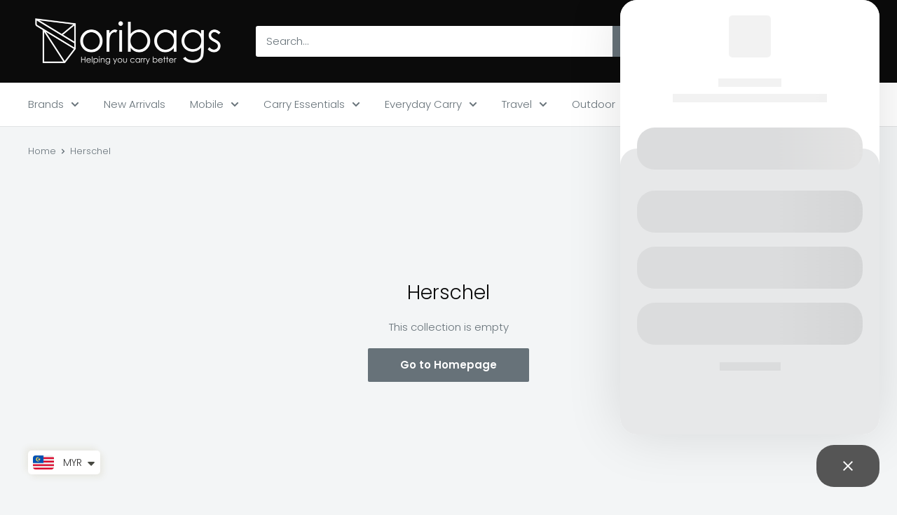

--- FILE ---
content_type: text/html; charset=utf-8
request_url: https://www.oribags.com/collections/herschel
body_size: 59398
content:
<!doctype html>

<html class="no-js" lang="en">
  <head>
    <!-- Added by AVADA SEO Suite -->



<script>
  const avadaLightJsExclude = ['cdn.nfcube.com', 'assets/ecom.js', 'variant-title-king', 'linked_options_variants', 'smile-loader.js', 'smart-product-filter-search', 'rivo-loyalty-referrals', 'avada-cookie-consent', 'consentmo-gdpr', 'quinn'];
  const avadaLightJsInclude = ['https://www.googletagmanager.com/', 'https://connect.facebook.net/', 'https://business-api.tiktok.com/', 'https://static.klaviyo.com/'];
  window.AVADA_SPEED_BLACKLIST = avadaLightJsInclude.map(item => new RegExp(item, 'i'));
  window.AVADA_SPEED_WHITELIST = avadaLightJsExclude.map(item => new RegExp(item, 'i'));
</script>

<script>
  const isSpeedUpEnable = !1726558290450 || Date.now() < 1726558290450;
  if (isSpeedUpEnable) {
    const avadaSpeedUp=0.5;
    if(isSpeedUpEnable) {
  function _0x55aa(_0x575858,_0x2fd0be){const _0x30a92f=_0x1cb5();return _0x55aa=function(_0x4e8b41,_0xcd1690){_0x4e8b41=_0x4e8b41-(0xb5e+0xd*0x147+-0x1b1a);let _0x1c09f7=_0x30a92f[_0x4e8b41];return _0x1c09f7;},_0x55aa(_0x575858,_0x2fd0be);}(function(_0x4ad4dc,_0x42545f){const _0x5c7741=_0x55aa,_0x323f4d=_0x4ad4dc();while(!![]){try{const _0x588ea5=parseInt(_0x5c7741(0x10c))/(0xb6f+-0x1853+0xce5)*(-parseInt(_0x5c7741(0x157))/(-0x2363*0x1+0x1dd4+0x591*0x1))+-parseInt(_0x5c7741(0x171))/(0x269b+-0xeb+-0xf*0x283)*(parseInt(_0x5c7741(0x116))/(0x2e1+0x1*0x17b3+-0x110*0x19))+-parseInt(_0x5c7741(0x147))/(-0x1489+-0x312*0x6+0x26fa*0x1)+-parseInt(_0x5c7741(0xfa))/(-0x744+0x1*0xb5d+-0x413)*(-parseInt(_0x5c7741(0x102))/(-0x1e87+0x9e*-0x16+0x2c22))+parseInt(_0x5c7741(0x136))/(0x1e2d+0x1498+-0x1a3*0x1f)+parseInt(_0x5c7741(0x16e))/(0x460+0x1d96+0x3*-0xb4f)*(-parseInt(_0x5c7741(0xe3))/(-0x9ca+-0x1*-0x93f+0x1*0x95))+parseInt(_0x5c7741(0xf8))/(-0x1f73*0x1+0x6*-0x510+0x3dde);if(_0x588ea5===_0x42545f)break;else _0x323f4d['push'](_0x323f4d['shift']());}catch(_0x5d6d7e){_0x323f4d['push'](_0x323f4d['shift']());}}}(_0x1cb5,-0x193549+0x5dc3*-0x31+-0x2f963*-0x13),(function(){const _0x5cb2b4=_0x55aa,_0x23f9e9={'yXGBq':function(_0x237aef,_0x385938){return _0x237aef!==_0x385938;},'XduVF':function(_0x21018d,_0x56ff60){return _0x21018d===_0x56ff60;},'RChnz':_0x5cb2b4(0xf4)+_0x5cb2b4(0xe9)+_0x5cb2b4(0x14a),'TAsuR':function(_0xe21eca,_0x33e114){return _0xe21eca%_0x33e114;},'EvLYw':function(_0x1326ad,_0x261d04){return _0x1326ad!==_0x261d04;},'nnhAQ':_0x5cb2b4(0x107),'swpMF':_0x5cb2b4(0x16d),'plMMu':_0x5cb2b4(0xe8)+_0x5cb2b4(0x135),'PqBPA':function(_0x2ba85c,_0x35b541){return _0x2ba85c<_0x35b541;},'NKPCA':_0x5cb2b4(0xfc),'TINqh':function(_0x4116e3,_0x3ffd02,_0x2c8722){return _0x4116e3(_0x3ffd02,_0x2c8722);},'BAueN':_0x5cb2b4(0x120),'NgloT':_0x5cb2b4(0x14c),'ThSSU':function(_0xeb212a,_0x4341c1){return _0xeb212a+_0x4341c1;},'lDDHN':function(_0x4a1a48,_0x45ebfb){return _0x4a1a48 instanceof _0x45ebfb;},'toAYB':function(_0xcf0fa9,_0xf5fa6a){return _0xcf0fa9 instanceof _0xf5fa6a;},'VMiyW':function(_0x5300e4,_0x44e0f4){return _0x5300e4(_0x44e0f4);},'iyhbw':_0x5cb2b4(0x119),'zuWfR':function(_0x19c3e4,_0x4ee6e8){return _0x19c3e4<_0x4ee6e8;},'vEmrv':function(_0xd798cf,_0x5ea2dd){return _0xd798cf!==_0x5ea2dd;},'yxERj':function(_0x24b03b,_0x5aa292){return _0x24b03b||_0x5aa292;},'MZpwM':_0x5cb2b4(0x110)+_0x5cb2b4(0x109)+'pt','IeUHK':function(_0x5a4c7e,_0x2edf70){return _0x5a4c7e-_0x2edf70;},'Idvge':function(_0x3b526e,_0x36b469){return _0x3b526e<_0x36b469;},'qRwfm':_0x5cb2b4(0x16b)+_0x5cb2b4(0xf1),'CvXDN':function(_0x4b4208,_0x1db216){return _0x4b4208<_0x1db216;},'acPIM':function(_0x7d44b7,_0x3020d2){return _0x7d44b7(_0x3020d2);},'MyLMO':function(_0x22d4b2,_0xe7a6a0){return _0x22d4b2<_0xe7a6a0;},'boDyh':function(_0x176992,_0x346381,_0xab7fc){return _0x176992(_0x346381,_0xab7fc);},'ZANXD':_0x5cb2b4(0x10f)+_0x5cb2b4(0x12a)+_0x5cb2b4(0x142),'CXwRZ':_0x5cb2b4(0x123)+_0x5cb2b4(0x15f),'AuMHM':_0x5cb2b4(0x161),'KUuFZ':_0x5cb2b4(0xe6),'MSwtw':_0x5cb2b4(0x13a),'ERvPB':_0x5cb2b4(0x134),'ycTDj':_0x5cb2b4(0x15b),'Tvhir':_0x5cb2b4(0x154)},_0x469be1=_0x23f9e9[_0x5cb2b4(0x153)],_0x36fe07={'blacklist':window[_0x5cb2b4(0x11f)+_0x5cb2b4(0x115)+'T'],'whitelist':window[_0x5cb2b4(0x11f)+_0x5cb2b4(0x13e)+'T']},_0x26516a={'blacklisted':[]},_0x34e4a6=(_0x2be2f5,_0x25b3b2)=>{const _0x80dd2=_0x5cb2b4;if(_0x2be2f5&&(!_0x25b3b2||_0x23f9e9[_0x80dd2(0x13b)](_0x25b3b2,_0x469be1))&&(!_0x36fe07[_0x80dd2(0x170)]||_0x36fe07[_0x80dd2(0x170)][_0x80dd2(0x151)](_0xa5c7cf=>_0xa5c7cf[_0x80dd2(0x12b)](_0x2be2f5)))&&(!_0x36fe07[_0x80dd2(0x165)]||_0x36fe07[_0x80dd2(0x165)][_0x80dd2(0x156)](_0x4e2570=>!_0x4e2570[_0x80dd2(0x12b)](_0x2be2f5)))&&_0x23f9e9[_0x80dd2(0xf7)](avadaSpeedUp,0x5*0x256+-0x1*0x66c+-0x542+0.5)&&_0x2be2f5[_0x80dd2(0x137)](_0x23f9e9[_0x80dd2(0xe7)])){const _0x413c89=_0x2be2f5[_0x80dd2(0x16c)];return _0x23f9e9[_0x80dd2(0xf7)](_0x23f9e9[_0x80dd2(0x11e)](_0x413c89,-0x1deb*-0x1+0xf13+-0x2cfc),0x1176+-0x78b*0x5+0x1441);}return _0x2be2f5&&(!_0x25b3b2||_0x23f9e9[_0x80dd2(0xed)](_0x25b3b2,_0x469be1))&&(!_0x36fe07[_0x80dd2(0x170)]||_0x36fe07[_0x80dd2(0x170)][_0x80dd2(0x151)](_0x3d689d=>_0x3d689d[_0x80dd2(0x12b)](_0x2be2f5)))&&(!_0x36fe07[_0x80dd2(0x165)]||_0x36fe07[_0x80dd2(0x165)][_0x80dd2(0x156)](_0x26a7b3=>!_0x26a7b3[_0x80dd2(0x12b)](_0x2be2f5)));},_0x11462f=function(_0x42927f){const _0x346823=_0x5cb2b4,_0x5426ae=_0x42927f[_0x346823(0x159)+'te'](_0x23f9e9[_0x346823(0x14e)]);return _0x36fe07[_0x346823(0x170)]&&_0x36fe07[_0x346823(0x170)][_0x346823(0x156)](_0x107b0d=>!_0x107b0d[_0x346823(0x12b)](_0x5426ae))||_0x36fe07[_0x346823(0x165)]&&_0x36fe07[_0x346823(0x165)][_0x346823(0x151)](_0x1e7160=>_0x1e7160[_0x346823(0x12b)](_0x5426ae));},_0x39299f=new MutationObserver(_0x45c995=>{const _0x21802a=_0x5cb2b4,_0x3bc801={'mafxh':function(_0x6f9c57,_0x229989){const _0x9d39b1=_0x55aa;return _0x23f9e9[_0x9d39b1(0xf7)](_0x6f9c57,_0x229989);},'SrchE':_0x23f9e9[_0x21802a(0xe2)],'pvjbV':_0x23f9e9[_0x21802a(0xf6)]};for(let _0x333494=-0x7d7+-0x893+0x106a;_0x23f9e9[_0x21802a(0x158)](_0x333494,_0x45c995[_0x21802a(0x16c)]);_0x333494++){const {addedNodes:_0x1b685b}=_0x45c995[_0x333494];for(let _0x2f087=0x1f03+0x84b+0x1*-0x274e;_0x23f9e9[_0x21802a(0x158)](_0x2f087,_0x1b685b[_0x21802a(0x16c)]);_0x2f087++){const _0x4e5bac=_0x1b685b[_0x2f087];if(_0x23f9e9[_0x21802a(0xf7)](_0x4e5bac[_0x21802a(0x121)],-0x1f3a+-0x1*0x1b93+-0x3*-0x139a)&&_0x23f9e9[_0x21802a(0xf7)](_0x4e5bac[_0x21802a(0x152)],_0x23f9e9[_0x21802a(0xe0)])){const _0x5d9a67=_0x4e5bac[_0x21802a(0x107)],_0x3fb522=_0x4e5bac[_0x21802a(0x16d)];if(_0x23f9e9[_0x21802a(0x103)](_0x34e4a6,_0x5d9a67,_0x3fb522)){_0x26516a[_0x21802a(0x160)+'d'][_0x21802a(0x128)]([_0x4e5bac,_0x4e5bac[_0x21802a(0x16d)]]),_0x4e5bac[_0x21802a(0x16d)]=_0x469be1;const _0x1e52da=function(_0x2c95ff){const _0x359b13=_0x21802a;if(_0x3bc801[_0x359b13(0x118)](_0x4e5bac[_0x359b13(0x159)+'te'](_0x3bc801[_0x359b13(0x166)]),_0x469be1))_0x2c95ff[_0x359b13(0x112)+_0x359b13(0x150)]();_0x4e5bac[_0x359b13(0xec)+_0x359b13(0x130)](_0x3bc801[_0x359b13(0xe4)],_0x1e52da);};_0x4e5bac[_0x21802a(0x12d)+_0x21802a(0x163)](_0x23f9e9[_0x21802a(0xf6)],_0x1e52da),_0x4e5bac[_0x21802a(0x12c)+_0x21802a(0x131)]&&_0x4e5bac[_0x21802a(0x12c)+_0x21802a(0x131)][_0x21802a(0x11a)+'d'](_0x4e5bac);}}}}});_0x39299f[_0x5cb2b4(0x105)](document[_0x5cb2b4(0x10b)+_0x5cb2b4(0x16a)],{'childList':!![],'subtree':!![]});const _0x2910a9=/[|\\{}()\[\]^$+*?.]/g,_0xa9f173=function(..._0x1baa33){const _0x3053cc=_0x5cb2b4,_0x2e6f61={'mMWha':function(_0x158c76,_0x5c404b){const _0x25a05c=_0x55aa;return _0x23f9e9[_0x25a05c(0xf7)](_0x158c76,_0x5c404b);},'BXirI':_0x23f9e9[_0x3053cc(0x141)],'COGok':function(_0x421bf7,_0x55453a){const _0x4fd417=_0x3053cc;return _0x23f9e9[_0x4fd417(0x167)](_0x421bf7,_0x55453a);},'XLSAp':function(_0x193984,_0x35c446){const _0x5bbecf=_0x3053cc;return _0x23f9e9[_0x5bbecf(0xed)](_0x193984,_0x35c446);},'EygRw':function(_0xfbb69c,_0x21b15d){const _0xe5c840=_0x3053cc;return _0x23f9e9[_0xe5c840(0x104)](_0xfbb69c,_0x21b15d);},'xZuNx':_0x23f9e9[_0x3053cc(0x139)],'SBUaW':function(_0x5739bf,_0x2c2fab){const _0x42cbb1=_0x3053cc;return _0x23f9e9[_0x42cbb1(0x172)](_0x5739bf,_0x2c2fab);},'EAoTR':function(_0x123b29,_0x5b29bf){const _0x2828d2=_0x3053cc;return _0x23f9e9[_0x2828d2(0x11d)](_0x123b29,_0x5b29bf);},'cdYdq':_0x23f9e9[_0x3053cc(0x14e)],'WzJcf':_0x23f9e9[_0x3053cc(0xe2)],'nytPK':function(_0x53f733,_0x4ad021){const _0x4f0333=_0x3053cc;return _0x23f9e9[_0x4f0333(0x148)](_0x53f733,_0x4ad021);},'oUrHG':_0x23f9e9[_0x3053cc(0x14d)],'dnxjX':function(_0xed6b5f,_0x573f55){const _0x57aa03=_0x3053cc;return _0x23f9e9[_0x57aa03(0x15a)](_0xed6b5f,_0x573f55);}};_0x23f9e9[_0x3053cc(0x15d)](_0x1baa33[_0x3053cc(0x16c)],-0x1a3*-0x9+-0xf9*0xb+-0x407*0x1)?(_0x36fe07[_0x3053cc(0x170)]=[],_0x36fe07[_0x3053cc(0x165)]=[]):(_0x36fe07[_0x3053cc(0x170)]&&(_0x36fe07[_0x3053cc(0x170)]=_0x36fe07[_0x3053cc(0x170)][_0x3053cc(0x106)](_0xa8e001=>_0x1baa33[_0x3053cc(0x156)](_0x4a8a28=>{const _0x2e425b=_0x3053cc;if(_0x2e6f61[_0x2e425b(0x111)](typeof _0x4a8a28,_0x2e6f61[_0x2e425b(0x155)]))return!_0xa8e001[_0x2e425b(0x12b)](_0x4a8a28);else{if(_0x2e6f61[_0x2e425b(0xeb)](_0x4a8a28,RegExp))return _0x2e6f61[_0x2e425b(0x145)](_0xa8e001[_0x2e425b(0xdf)](),_0x4a8a28[_0x2e425b(0xdf)]());}}))),_0x36fe07[_0x3053cc(0x165)]&&(_0x36fe07[_0x3053cc(0x165)]=[..._0x36fe07[_0x3053cc(0x165)],..._0x1baa33[_0x3053cc(0xff)](_0x4e4c02=>{const _0x7c755c=_0x3053cc;if(_0x23f9e9[_0x7c755c(0xf7)](typeof _0x4e4c02,_0x23f9e9[_0x7c755c(0x141)])){const _0x932437=_0x4e4c02[_0x7c755c(0xea)](_0x2910a9,_0x23f9e9[_0x7c755c(0x16f)]),_0x34e686=_0x23f9e9[_0x7c755c(0xf0)](_0x23f9e9[_0x7c755c(0xf0)]('.*',_0x932437),'.*');if(_0x36fe07[_0x7c755c(0x165)][_0x7c755c(0x156)](_0x21ef9a=>_0x21ef9a[_0x7c755c(0xdf)]()!==_0x34e686[_0x7c755c(0xdf)]()))return new RegExp(_0x34e686);}else{if(_0x23f9e9[_0x7c755c(0x117)](_0x4e4c02,RegExp)){if(_0x36fe07[_0x7c755c(0x165)][_0x7c755c(0x156)](_0x5a3f09=>_0x5a3f09[_0x7c755c(0xdf)]()!==_0x4e4c02[_0x7c755c(0xdf)]()))return _0x4e4c02;}}return null;})[_0x3053cc(0x106)](Boolean)]));const _0x3eeb55=document[_0x3053cc(0x11b)+_0x3053cc(0x10e)](_0x23f9e9[_0x3053cc(0xf0)](_0x23f9e9[_0x3053cc(0xf0)](_0x23f9e9[_0x3053cc(0x122)],_0x469be1),'"]'));for(let _0xf831f7=-0x21aa+-0x1793+0x393d*0x1;_0x23f9e9[_0x3053cc(0x14b)](_0xf831f7,_0x3eeb55[_0x3053cc(0x16c)]);_0xf831f7++){const _0x5868cb=_0x3eeb55[_0xf831f7];_0x23f9e9[_0x3053cc(0x132)](_0x11462f,_0x5868cb)&&(_0x26516a[_0x3053cc(0x160)+'d'][_0x3053cc(0x128)]([_0x5868cb,_0x23f9e9[_0x3053cc(0x14d)]]),_0x5868cb[_0x3053cc(0x12c)+_0x3053cc(0x131)][_0x3053cc(0x11a)+'d'](_0x5868cb));}let _0xdf8cd0=-0x17da+0x2461+-0xc87*0x1;[..._0x26516a[_0x3053cc(0x160)+'d']][_0x3053cc(0x10d)](([_0x226aeb,_0x33eaa7],_0xe33bca)=>{const _0x2aa7bf=_0x3053cc;if(_0x2e6f61[_0x2aa7bf(0x143)](_0x11462f,_0x226aeb)){const _0x41da0d=document[_0x2aa7bf(0x11c)+_0x2aa7bf(0x131)](_0x2e6f61[_0x2aa7bf(0x127)]);for(let _0x6784c7=0xd7b+-0xaa5+-0x2d6;_0x2e6f61[_0x2aa7bf(0x164)](_0x6784c7,_0x226aeb[_0x2aa7bf(0xe5)][_0x2aa7bf(0x16c)]);_0x6784c7++){const _0x4ca758=_0x226aeb[_0x2aa7bf(0xe5)][_0x6784c7];_0x2e6f61[_0x2aa7bf(0x12f)](_0x4ca758[_0x2aa7bf(0x133)],_0x2e6f61[_0x2aa7bf(0x13f)])&&_0x2e6f61[_0x2aa7bf(0x145)](_0x4ca758[_0x2aa7bf(0x133)],_0x2e6f61[_0x2aa7bf(0x100)])&&_0x41da0d[_0x2aa7bf(0xe1)+'te'](_0x4ca758[_0x2aa7bf(0x133)],_0x226aeb[_0x2aa7bf(0xe5)][_0x6784c7][_0x2aa7bf(0x12e)]);}_0x41da0d[_0x2aa7bf(0xe1)+'te'](_0x2e6f61[_0x2aa7bf(0x13f)],_0x226aeb[_0x2aa7bf(0x107)]),_0x41da0d[_0x2aa7bf(0xe1)+'te'](_0x2e6f61[_0x2aa7bf(0x100)],_0x2e6f61[_0x2aa7bf(0x101)](_0x33eaa7,_0x2e6f61[_0x2aa7bf(0x126)])),document[_0x2aa7bf(0x113)][_0x2aa7bf(0x146)+'d'](_0x41da0d),_0x26516a[_0x2aa7bf(0x160)+'d'][_0x2aa7bf(0x162)](_0x2e6f61[_0x2aa7bf(0x13d)](_0xe33bca,_0xdf8cd0),-0x105d*0x2+0x1*-0xeaa+0x2f65),_0xdf8cd0++;}}),_0x36fe07[_0x3053cc(0x170)]&&_0x23f9e9[_0x3053cc(0xf3)](_0x36fe07[_0x3053cc(0x170)][_0x3053cc(0x16c)],0x10f2+-0x1a42+0x951)&&_0x39299f[_0x3053cc(0x15c)]();},_0x4c2397=document[_0x5cb2b4(0x11c)+_0x5cb2b4(0x131)],_0x573f89={'src':Object[_0x5cb2b4(0x14f)+_0x5cb2b4(0xfd)+_0x5cb2b4(0x144)](HTMLScriptElement[_0x5cb2b4(0xf9)],_0x23f9e9[_0x5cb2b4(0x14e)]),'type':Object[_0x5cb2b4(0x14f)+_0x5cb2b4(0xfd)+_0x5cb2b4(0x144)](HTMLScriptElement[_0x5cb2b4(0xf9)],_0x23f9e9[_0x5cb2b4(0xe2)])};document[_0x5cb2b4(0x11c)+_0x5cb2b4(0x131)]=function(..._0x4db605){const _0x1480b5=_0x5cb2b4,_0x3a6982={'KNNxG':function(_0x32fa39,_0x2a57e4,_0x3cc08f){const _0x5ead12=_0x55aa;return _0x23f9e9[_0x5ead12(0x169)](_0x32fa39,_0x2a57e4,_0x3cc08f);}};if(_0x23f9e9[_0x1480b5(0x13b)](_0x4db605[-0x4*-0x376+0x4*0x2f+-0xe94][_0x1480b5(0x140)+'e'](),_0x23f9e9[_0x1480b5(0x139)]))return _0x4c2397[_0x1480b5(0x114)](document)(..._0x4db605);const _0x2f091d=_0x4c2397[_0x1480b5(0x114)](document)(..._0x4db605);try{Object[_0x1480b5(0xf2)+_0x1480b5(0x149)](_0x2f091d,{'src':{..._0x573f89[_0x1480b5(0x107)],'set'(_0x3ae2bc){const _0x5d6fdc=_0x1480b5;_0x3a6982[_0x5d6fdc(0x129)](_0x34e4a6,_0x3ae2bc,_0x2f091d[_0x5d6fdc(0x16d)])&&_0x573f89[_0x5d6fdc(0x16d)][_0x5d6fdc(0x10a)][_0x5d6fdc(0x125)](this,_0x469be1),_0x573f89[_0x5d6fdc(0x107)][_0x5d6fdc(0x10a)][_0x5d6fdc(0x125)](this,_0x3ae2bc);}},'type':{..._0x573f89[_0x1480b5(0x16d)],'get'(){const _0x436e9e=_0x1480b5,_0x4b63b9=_0x573f89[_0x436e9e(0x16d)][_0x436e9e(0xfb)][_0x436e9e(0x125)](this);if(_0x23f9e9[_0x436e9e(0xf7)](_0x4b63b9,_0x469be1)||_0x23f9e9[_0x436e9e(0x103)](_0x34e4a6,this[_0x436e9e(0x107)],_0x4b63b9))return null;return _0x4b63b9;},'set'(_0x174ea3){const _0x1dff57=_0x1480b5,_0xa2fd13=_0x23f9e9[_0x1dff57(0x103)](_0x34e4a6,_0x2f091d[_0x1dff57(0x107)],_0x2f091d[_0x1dff57(0x16d)])?_0x469be1:_0x174ea3;_0x573f89[_0x1dff57(0x16d)][_0x1dff57(0x10a)][_0x1dff57(0x125)](this,_0xa2fd13);}}}),_0x2f091d[_0x1480b5(0xe1)+'te']=function(_0x5b0870,_0x8c60d5){const _0xab22d4=_0x1480b5;if(_0x23f9e9[_0xab22d4(0xf7)](_0x5b0870,_0x23f9e9[_0xab22d4(0xe2)])||_0x23f9e9[_0xab22d4(0xf7)](_0x5b0870,_0x23f9e9[_0xab22d4(0x14e)]))_0x2f091d[_0x5b0870]=_0x8c60d5;else HTMLScriptElement[_0xab22d4(0xf9)][_0xab22d4(0xe1)+'te'][_0xab22d4(0x125)](_0x2f091d,_0x5b0870,_0x8c60d5);};}catch(_0x5a9461){console[_0x1480b5(0x168)](_0x23f9e9[_0x1480b5(0xef)],_0x5a9461);}return _0x2f091d;};const _0x5883c5=[_0x23f9e9[_0x5cb2b4(0xfe)],_0x23f9e9[_0x5cb2b4(0x13c)],_0x23f9e9[_0x5cb2b4(0xf5)],_0x23f9e9[_0x5cb2b4(0x15e)],_0x23f9e9[_0x5cb2b4(0x138)],_0x23f9e9[_0x5cb2b4(0x124)]],_0x4ab8d2=_0x5883c5[_0x5cb2b4(0xff)](_0x439d08=>{return{'type':_0x439d08,'listener':()=>_0xa9f173(),'options':{'passive':!![]}};});_0x4ab8d2[_0x5cb2b4(0x10d)](_0x4d3535=>{const _0x3882ab=_0x5cb2b4;document[_0x3882ab(0x12d)+_0x3882ab(0x163)](_0x4d3535[_0x3882ab(0x16d)],_0x4d3535[_0x3882ab(0xee)],_0x4d3535[_0x3882ab(0x108)]);});}()));function _0x1cb5(){const _0x15f8e0=['ault','some','tagName','CXwRZ','wheel','BXirI','every','6lYvYYX','PqBPA','getAttribu','IeUHK','touchstart','disconnect','Idvge','ERvPB','/blocked','blackliste','keydown','splice','stener','SBUaW','whitelist','SrchE','toAYB','warn','boDyh','ement','script[typ','length','type','346347wGqEBH','NgloT','blacklist','33OVoYHk','zuWfR','toString','NKPCA','setAttribu','swpMF','230EEqEiq','pvjbV','attributes','mousemove','RChnz','beforescri','y.com/exte','replace','COGok','removeEven','EvLYw','listener','ZANXD','ThSSU','e="','defineProp','MyLMO','cdn.shopif','MSwtw','plMMu','XduVF','22621984JRJQxz','prototype','8818116NVbcZr','get','SCRIPT','ertyDescri','AuMHM','map','WzJcf','nytPK','7kiZatp','TINqh','VMiyW','observe','filter','src','options','n/javascri','set','documentEl','478083wuqgQV','forEach','torAll','Avada cann','applicatio','mMWha','preventDef','head','bind','D_BLACKLIS','75496skzGVx','lDDHN','mafxh','script','removeChil','querySelec','createElem','vEmrv','TAsuR','AVADA_SPEE','string','nodeType','qRwfm','javascript','Tvhir','call','oUrHG','xZuNx','push','KNNxG','ot lazy lo','test','parentElem','addEventLi','value','EAoTR','tListener','ent','acPIM','name','touchmove','ptexecute','6968312SmqlIb','includes','ycTDj','iyhbw','touchend','yXGBq','KUuFZ','dnxjX','D_WHITELIS','cdYdq','toLowerCas','BAueN','ad script','EygRw','ptor','XLSAp','appendChil','4975500NoPAFA','yxERj','erties','nsions','CvXDN','\$&','MZpwM','nnhAQ','getOwnProp'];_0x1cb5=function(){return _0x15f8e0;};return _0x1cb5();}
}
    class LightJsLoader{constructor(e){this.jQs=[],this.listener=this.handleListener.bind(this,e),this.scripts=["default","defer","async"].reduce(((e,t)=>({...e,[t]:[]})),{});const t=this;e.forEach((e=>window.addEventListener(e,t.listener,{passive:!0})))}handleListener(e){const t=this;return e.forEach((e=>window.removeEventListener(e,t.listener))),"complete"===document.readyState?this.handleDOM():document.addEventListener("readystatechange",(e=>{if("complete"===e.target.readyState)return setTimeout(t.handleDOM.bind(t),1)}))}async handleDOM(){this.suspendEvent(),this.suspendJQuery(),this.findScripts(),this.preloadScripts();for(const e of Object.keys(this.scripts))await this.replaceScripts(this.scripts[e]);for(const e of["DOMContentLoaded","readystatechange"])await this.requestRepaint(),document.dispatchEvent(new Event("lightJS-"+e));document.lightJSonreadystatechange&&document.lightJSonreadystatechange();for(const e of["DOMContentLoaded","load"])await this.requestRepaint(),window.dispatchEvent(new Event("lightJS-"+e));await this.requestRepaint(),window.lightJSonload&&window.lightJSonload(),await this.requestRepaint(),this.jQs.forEach((e=>e(window).trigger("lightJS-jquery-load"))),window.dispatchEvent(new Event("lightJS-pageshow")),await this.requestRepaint(),window.lightJSonpageshow&&window.lightJSonpageshow()}async requestRepaint(){return new Promise((e=>requestAnimationFrame(e)))}findScripts(){document.querySelectorAll("script[type=lightJs]").forEach((e=>{e.hasAttribute("src")?e.hasAttribute("async")&&e.async?this.scripts.async.push(e):e.hasAttribute("defer")&&e.defer?this.scripts.defer.push(e):this.scripts.default.push(e):this.scripts.default.push(e)}))}preloadScripts(){const e=this,t=Object.keys(this.scripts).reduce(((t,n)=>[...t,...e.scripts[n]]),[]),n=document.createDocumentFragment();t.forEach((e=>{const t=e.getAttribute("src");if(!t)return;const s=document.createElement("link");s.href=t,s.rel="preload",s.as="script",n.appendChild(s)})),document.head.appendChild(n)}async replaceScripts(e){let t;for(;t=e.shift();)await this.requestRepaint(),new Promise((e=>{const n=document.createElement("script");[...t.attributes].forEach((e=>{"type"!==e.nodeName&&n.setAttribute(e.nodeName,e.nodeValue)})),t.hasAttribute("src")?(n.addEventListener("load",e),n.addEventListener("error",e)):(n.text=t.text,e()),t.parentNode.replaceChild(n,t)}))}suspendEvent(){const e={};[{obj:document,name:"DOMContentLoaded"},{obj:window,name:"DOMContentLoaded"},{obj:window,name:"load"},{obj:window,name:"pageshow"},{obj:document,name:"readystatechange"}].map((t=>function(t,n){function s(n){return e[t].list.indexOf(n)>=0?"lightJS-"+n:n}e[t]||(e[t]={list:[n],add:t.addEventListener,remove:t.removeEventListener},t.addEventListener=(...n)=>{n[0]=s(n[0]),e[t].add.apply(t,n)},t.removeEventListener=(...n)=>{n[0]=s(n[0]),e[t].remove.apply(t,n)})}(t.obj,t.name))),[{obj:document,name:"onreadystatechange"},{obj:window,name:"onpageshow"}].map((e=>function(e,t){let n=e[t];Object.defineProperty(e,t,{get:()=>n||function(){},set:s=>{e["lightJS"+t]=n=s}})}(e.obj,e.name)))}suspendJQuery(){const e=this;let t=window.jQuery;Object.defineProperty(window,"jQuery",{get:()=>t,set(n){if(!n||!n.fn||!e.jQs.includes(n))return void(t=n);n.fn.ready=n.fn.init.prototype.ready=e=>{e.bind(document)(n)};const s=n.fn.on;n.fn.on=n.fn.init.prototype.on=function(...e){if(window!==this[0])return s.apply(this,e),this;const t=e=>e.split(" ").map((e=>"load"===e||0===e.indexOf("load.")?"lightJS-jquery-load":e)).join(" ");return"string"==typeof e[0]||e[0]instanceof String?(e[0]=t(e[0]),s.apply(this,e),this):("object"==typeof e[0]&&Object.keys(e[0]).forEach((n=>{delete Object.assign(e[0],{[t(n)]:e[0][n]})[n]})),s.apply(this,e),this)},e.jQs.push(n),t=n}})}}
new LightJsLoader(["keydown","mousemove","touchend","touchmove","touchstart","wheel"]);
  }
</script>


<!-- Added by AVADA SEO Suite: Collection Structured Data -->
<script type="application/ld+json"></script>
<!-- /Added by AVADA SEO Suite --><!-- Added by AVADA SEO Suite: Breadcrumb Structured Data  -->
<script type="application/ld+json">{
  "@context": "https://schema.org",
  "@type": "BreadcrumbList",
  "itemListElement": [{
    "@type": "ListItem",
    "position": 1,
    "name": "Home",
    "item": "https://www.oribags.com"
  }, {
    "@type": "ListItem",
    "position": 2,
    "name": "Herschel",
    "item": "https://www.oribags.com/collections/herschel"
  }]
}
</script>
<!-- Added by AVADA SEO Suite -->

<!-- /Added by AVADA SEO Suite -->

<!-- "snippets/booster-seo.liquid" was not rendered, the associated app was uninstalled -->

<meta name="google-site-verification" content="NGSzZnNi9FeFJXq8i7YuZDygW6YEW3YFucl7yUn2xEc" />
<!-- starapps_core_start -->
<!-- This code is automatically managed by StarApps Studio -->
<!-- Please contact support@starapps.studio for any help -->
<!-- File location: snippets/starapps-core.liquid -->


    
<!-- starapps_core_end -->
<meta name="facebook-domain-verification" content="z4frs13sny8vo0dbyybx6dl61w1egu" />
<!-- "snippets/limespot.liquid" was not rendered, the associated app was uninstalled -->


<!-- Google tag (gtag.js) -->
<script type="lightJs" defer src="https://www.googletagmanager.com/gtag/js?id=AW-662570943"></script>
<script type="lightJs">
  window.dataLayer = window.dataLayer || [];
  function gtag(){dataLayer.push(arguments);}
  gtag('js', new Date());

  gtag('config', 'AW-662570943');
</script>

    <!-- Google tag (gtag.js) -->
<script type="lightJs" defer src="https://www.googletagmanager.com/gtag/js?id=G-T7ZG4GKT5B"></script>
<script type="lightJs">
  window.dataLayer = window.dataLayer || [];
  function gtag(){dataLayer.push(arguments);}
  gtag('js', new Date());

  gtag('config', 'G-T7ZG4GKT5B');
</script>
    

    <meta charset="utf-8">
  
    <meta name="viewport" content="width=device-width, initial-scale=1.0, height=device-height, minimum-scale=1.0, maximum-scale=5.0">
    <meta name="theme-color" content="#8eb7be"><title>
        Herschel - Oribags
</title>
      
        <meta name="description" content="Herschel - Oribags">
      
<link rel="shortcut icon" href="//www.oribags.com/cdn/shop/files/download_6_96x96.png?v=1680224817" type="image/png"><link rel="preload" as="style" href="//www.oribags.com/cdn/shop/t/6/assets/theme.aio.min.css?v=92037954311673549851719062152">
    <link rel="preload" as="script" href="//www.oribags.com/cdn/shop/t/6/assets/theme.min.js?v=164977014983380440891642698451">
    <link rel="preconnect" href="https://cdn.shopify.com">
    <link rel="preconnect" href="https://fonts.shopifycdn.com">
    <link rel="dns-prefetch" href="https://productreviews.shopifycdn.com">
    <link rel="dns-prefetch" href="https://ajax.googleapis.com">
    <link rel="dns-prefetch" href="https://maps.googleapis.com">
    <link rel="dns-prefetch" href="https://maps.gstatic.com">

    <meta property="og:type" content="website">
  <meta property="og:title" content="Herschel">
  <meta property="og:image" content="http://www.oribags.com/cdn/shopifycloud/storefront/assets/no-image-2048-a2addb12.gif">
  <meta property="og:image:secure_url" content="https://www.oribags.com/cdn/shopifycloud/storefront/assets/no-image-2048-a2addb12.gif">
  <meta property="og:image:width" content="">
  <meta property="og:image:height" content=""><meta property="og:description" content="Herschel - Oribags"><meta property="og:url" content="https://www.oribags.com/collections/herschel">
<meta property="og:site_name" content="Oribags"><meta name="twitter:card" content="summary"><meta name="twitter:title" content="Herschel">
  <meta name="twitter:description" content="





Turning your side hustle into your main hustle isn’t easy.We know, because we’ve done it ourselves.









Being a Creative means putting yourself out there, but sometimes raw talent and drive isn’t enough to get you where you want to go.It’s near impossible for young creatives to get funding — private financial institutions have never favored creators and artists. A lack of resources, absence of mentorship and little to no financial support can make it harder to take your creative passions to the next level.


">
  <meta name="twitter:image" content="https://www.oribags.com/cdn/shopifycloud/storefront/assets/no-image-2048-a2addb12_600x600_crop_center.gif">
    <link rel="preload" href="//www.oribags.com/cdn/fonts/poppins/poppins_n3.05f58335c3209cce17da4f1f1ab324ebe2982441.woff2" as="font" type="font/woff2" crossorigin>
<link rel="preload" href="//www.oribags.com/cdn/fonts/poppins/poppins_n3.05f58335c3209cce17da4f1f1ab324ebe2982441.woff2" as="font" type="font/woff2" crossorigin>

<style>
  @font-face {
  font-family: Poppins;
  font-weight: 300;
  font-style: normal;
  font-display: swap;
  src: url("//www.oribags.com/cdn/fonts/poppins/poppins_n3.05f58335c3209cce17da4f1f1ab324ebe2982441.woff2") format("woff2"),
       url("//www.oribags.com/cdn/fonts/poppins/poppins_n3.6971368e1f131d2c8ff8e3a44a36b577fdda3ff5.woff") format("woff");
}

  @font-face {
  font-family: Poppins;
  font-weight: 300;
  font-style: normal;
  font-display: swap;
  src: url("//www.oribags.com/cdn/fonts/poppins/poppins_n3.05f58335c3209cce17da4f1f1ab324ebe2982441.woff2") format("woff2"),
       url("//www.oribags.com/cdn/fonts/poppins/poppins_n3.6971368e1f131d2c8ff8e3a44a36b577fdda3ff5.woff") format("woff");
}

@font-face {
  font-family: Poppins;
  font-weight: 600;
  font-style: normal;
  font-display: swap;
  src: url("//www.oribags.com/cdn/fonts/poppins/poppins_n6.aa29d4918bc243723d56b59572e18228ed0786f6.woff2") format("woff2"),
       url("//www.oribags.com/cdn/fonts/poppins/poppins_n6.5f815d845fe073750885d5b7e619ee00e8111208.woff") format("woff");
}

@font-face {
  font-family: Poppins;
  font-weight: 300;
  font-style: italic;
  font-display: swap;
  src: url("//www.oribags.com/cdn/fonts/poppins/poppins_i3.8536b4423050219f608e17f134fe9ea3b01ed890.woff2") format("woff2"),
       url("//www.oribags.com/cdn/fonts/poppins/poppins_i3.0f4433ada196bcabf726ed78f8e37e0995762f7f.woff") format("woff");
}


  @font-face {
  font-family: Poppins;
  font-weight: 400;
  font-style: normal;
  font-display: swap;
  src: url("//www.oribags.com/cdn/fonts/poppins/poppins_n4.0ba78fa5af9b0e1a374041b3ceaadf0a43b41362.woff2") format("woff2"),
       url("//www.oribags.com/cdn/fonts/poppins/poppins_n4.214741a72ff2596839fc9760ee7a770386cf16ca.woff") format("woff");
}

  @font-face {
  font-family: Poppins;
  font-weight: 300;
  font-style: italic;
  font-display: swap;
  src: url("//www.oribags.com/cdn/fonts/poppins/poppins_i3.8536b4423050219f608e17f134fe9ea3b01ed890.woff2") format("woff2"),
       url("//www.oribags.com/cdn/fonts/poppins/poppins_i3.0f4433ada196bcabf726ed78f8e37e0995762f7f.woff") format("woff");
}

  @font-face {
  font-family: Poppins;
  font-weight: 400;
  font-style: italic;
  font-display: swap;
  src: url("//www.oribags.com/cdn/fonts/poppins/poppins_i4.846ad1e22474f856bd6b81ba4585a60799a9f5d2.woff2") format("woff2"),
       url("//www.oribags.com/cdn/fonts/poppins/poppins_i4.56b43284e8b52fc64c1fd271f289a39e8477e9ec.woff") format("woff");
}


  :root {
    --default-text-font-size : 15px;
    --base-text-font-size    : 15px;
    --heading-font-family    : Poppins, sans-serif;
    --heading-font-weight    : 300;
    --heading-font-style     : normal;
    --text-font-family       : Poppins, sans-serif;
    --text-font-weight       : 300;
    --text-font-style        : normal;
    --text-font-bolder-weight: 600;
    --text-link-decoration   : underline;

    --text-color               : #677279;
    --text-color-rgb           : 103, 114, 121;
    --heading-color            : #0b0b0b;
    --border-color             : #e1e3e4;
    --border-color-rgb         : 225, 227, 228;
    --form-border-color        : #d4d6d8;
    --accent-color             : #8eb7be;
    --accent-color-rgb         : 142, 183, 190;
    --link-color               : #00badb;
    --link-color-hover         : #00798e;
    --background               : #f3f5f6;
    --secondary-background     : #ffffff;
    --secondary-background-rgb : 255, 255, 255;
    --accent-background        : rgba(142, 183, 190, 0.08);

    --input-background: #ffffff;

    --error-color       : #ff0000;
    --error-background  : rgba(255, 0, 0, 0.07);
    --success-color     : #00aa00;
    --success-background: rgba(0, 170, 0, 0.11);

    --primary-button-background      : #677279;
    --primary-button-background-rgb  : 103, 114, 121;
    --primary-button-text-color      : #ffffff;
    --secondary-button-background    : #677279;
    --secondary-button-background-rgb: 103, 114, 121;
    --secondary-button-text-color    : #ffffff;

    --header-background      : #0b0b0b;
    --header-text-color      : #ffffff;
    --header-light-text-color: #98a3ab;
    --header-border-color    : rgba(152, 163, 171, 0.3);
    --header-accent-color    : #677279;

    --footer-background-color:    #0b0b0b;
    --footer-heading-text-color:  #e1e3e4;
    --footer-body-text-color:     #98a3ab;
    --footer-body-text-color-rgb: 152, 163, 171;
    --footer-accent-color:        #677279;
    --footer-accent-color-rgb:    103, 114, 121;
    --footer-border:              none;
    
    --flickity-arrow-color: #abb1b4;--product-on-sale-accent           : #861d1d;
    --product-on-sale-accent-rgb       : 134, 29, 29;
    --product-on-sale-color            : #ffffff;
    --product-in-stock-color           : #008a00;
    --product-low-stock-color          : #ee0000;
    --product-sold-out-color           : #8a9297;
    --product-custom-label-1-background: #008a00;
    --product-custom-label-1-color     : #ffffff;
    --product-custom-label-2-background: #00a500;
    --product-custom-label-2-color     : #ffffff;
    --product-review-star-color        : #ffbd00;

    --mobile-container-gutter : 20px;
    --desktop-container-gutter: 40px;
  }
</style>

<script>
  // IE11 does not have support for CSS variables, so we have to polyfill them
  if (!(((window || {}).CSS || {}).supports && window.CSS.supports('(--a: 0)'))) {
    const script = document.createElement('script');
    script.type = 'text/javascript';
    script.src = 'https://cdn.jsdelivr.net/npm/css-vars-ponyfill@2';
    script.onload = function() {
      cssVars({});
    };

    document.getElementsByTagName('head')[0].appendChild(script);
  }
</script>


    <!-- "snippets/buddha-megamenu-before.liquid" was not rendered, the associated app was uninstalled -->
  <!-- "snippets/buddha-megamenu.liquid" was not rendered, the associated app was uninstalled -->
<script>window.performance && window.performance.mark && window.performance.mark('shopify.content_for_header.start');</script><meta name="google-site-verification" content="NGSzZnNi9FeFJXq8i7YuZDygW6YEW3YFucl7yUn2xEc">
<meta name="facebook-domain-verification" content="z4frs13sny8vo0dbyybx6dl61w1egu">
<meta name="facebook-domain-verification" content="27o9sz17hdpezdsvo03yzslm2aztdv">
<meta id="shopify-digital-wallet" name="shopify-digital-wallet" content="/11213848/digital_wallets/dialog">
<link rel="alternate" type="application/atom+xml" title="Feed" href="/collections/herschel.atom" />
<link rel="alternate" type="application/json+oembed" href="https://www.oribags.com/collections/herschel.oembed">
<script async="async" src="/checkouts/internal/preloads.js?locale=en-MY"></script>
<script id="shopify-features" type="application/json">{"accessToken":"087544b9874c8cbdab9b03cda866c4b9","betas":["rich-media-storefront-analytics"],"domain":"www.oribags.com","predictiveSearch":true,"shopId":11213848,"locale":"en"}</script>
<script>var Shopify = Shopify || {};
Shopify.shop = "oribags2.myshopify.com";
Shopify.locale = "en";
Shopify.currency = {"active":"MYR","rate":"1.0"};
Shopify.country = "MY";
Shopify.theme = {"name":"Warehouse","id":83499647039,"schema_name":"Warehouse","schema_version":"1.16.2","theme_store_id":871,"role":"main"};
Shopify.theme.handle = "null";
Shopify.theme.style = {"id":null,"handle":null};
Shopify.cdnHost = "www.oribags.com/cdn";
Shopify.routes = Shopify.routes || {};
Shopify.routes.root = "/";</script>
<script type="module">!function(o){(o.Shopify=o.Shopify||{}).modules=!0}(window);</script>
<script>!function(o){function n(){var o=[];function n(){o.push(Array.prototype.slice.apply(arguments))}return n.q=o,n}var t=o.Shopify=o.Shopify||{};t.loadFeatures=n(),t.autoloadFeatures=n()}(window);</script>
<script id="shop-js-analytics" type="application/json">{"pageType":"collection"}</script>
<script defer="defer" async type="module" src="//www.oribags.com/cdn/shopifycloud/shop-js/modules/v2/client.init-shop-cart-sync_BApSsMSl.en.esm.js"></script>
<script defer="defer" async type="module" src="//www.oribags.com/cdn/shopifycloud/shop-js/modules/v2/chunk.common_CBoos6YZ.esm.js"></script>
<script type="module">
  await import("//www.oribags.com/cdn/shopifycloud/shop-js/modules/v2/client.init-shop-cart-sync_BApSsMSl.en.esm.js");
await import("//www.oribags.com/cdn/shopifycloud/shop-js/modules/v2/chunk.common_CBoos6YZ.esm.js");

  window.Shopify.SignInWithShop?.initShopCartSync?.({"fedCMEnabled":true,"windoidEnabled":true});

</script>
<script>(function() {
  var isLoaded = false;
  function asyncLoad() {
    if (isLoaded) return;
    isLoaded = true;
    var urls = ["https:\/\/loox.io\/widget\/4JWH0BGhJD\/loox.1561536180714.js?shop=oribags2.myshopify.com","https:\/\/shy.elfsight.com\/p\/platform.js?shop=oribags2.myshopify.com","https:\/\/instafeed.nfcube.com\/cdn\/f9462cb8409306cccec779d1abaaa379.js?shop=oribags2.myshopify.com","https:\/\/plugin-shopify.pacenow.co\/wp-content\/plugins\/pace-for-shopify\/public\/asset\/js\/script\/pace-68c200f84a97d1a3674594ef17932896.js?shop=oribags2.myshopify.com","https:\/\/gateway.apaylater.com\/plugins\/price_divider\/main.js?platform=SHOPIFY\u0026country=MY\u0026price_divider_applied_on=all\u0026shop=oribags2.myshopify.com","https:\/\/cdn.shopify.com\/s\/files\/1\/0449\/2568\/1820\/t\/4\/assets\/booster_currency.js?v=1624978055\u0026shop=oribags2.myshopify.com","https:\/\/widget.eber.co\/new-widget\/initialize\/5557?shop=oribags2.myshopify.com","https:\/\/po.kaktusapp.com\/storage\/js\/kaktus_preorder-oribags2.myshopify.com.js?ver=65\u0026shop=oribags2.myshopify.com"];
    for (var i = 0; i < urls.length; i++) {
      var s = document.createElement('script');
      s.type = 'text/javascript';
      s.async = true;
      s.src = urls[i];
      var x = document.getElementsByTagName('script')[0];
      x.parentNode.insertBefore(s, x);
    }
  };
  if(window.attachEvent) {
    window.attachEvent('onload', asyncLoad);
  } else {
    window.addEventListener('load', asyncLoad, false);
  }
})();</script>
<script id="__st">var __st={"a":11213848,"offset":28800,"reqid":"ae897c41-3f04-4326-bd05-2373777f15b3-1768930316","pageurl":"www.oribags.com\/collections\/herschel","u":"e95a2165edc7","p":"collection","rtyp":"collection","rid":265865363519};</script>
<script>window.ShopifyPaypalV4VisibilityTracking = true;</script>
<script id="captcha-bootstrap">!function(){'use strict';const t='contact',e='account',n='new_comment',o=[[t,t],['blogs',n],['comments',n],[t,'customer']],c=[[e,'customer_login'],[e,'guest_login'],[e,'recover_customer_password'],[e,'create_customer']],r=t=>t.map((([t,e])=>`form[action*='/${t}']:not([data-nocaptcha='true']) input[name='form_type'][value='${e}']`)).join(','),a=t=>()=>t?[...document.querySelectorAll(t)].map((t=>t.form)):[];function s(){const t=[...o],e=r(t);return a(e)}const i='password',u='form_key',d=['recaptcha-v3-token','g-recaptcha-response','h-captcha-response',i],f=()=>{try{return window.sessionStorage}catch{return}},m='__shopify_v',_=t=>t.elements[u];function p(t,e,n=!1){try{const o=window.sessionStorage,c=JSON.parse(o.getItem(e)),{data:r}=function(t){const{data:e,action:n}=t;return t[m]||n?{data:e,action:n}:{data:t,action:n}}(c);for(const[e,n]of Object.entries(r))t.elements[e]&&(t.elements[e].value=n);n&&o.removeItem(e)}catch(o){console.error('form repopulation failed',{error:o})}}const l='form_type',E='cptcha';function T(t){t.dataset[E]=!0}const w=window,h=w.document,L='Shopify',v='ce_forms',y='captcha';let A=!1;((t,e)=>{const n=(g='f06e6c50-85a8-45c8-87d0-21a2b65856fe',I='https://cdn.shopify.com/shopifycloud/storefront-forms-hcaptcha/ce_storefront_forms_captcha_hcaptcha.v1.5.2.iife.js',D={infoText:'Protected by hCaptcha',privacyText:'Privacy',termsText:'Terms'},(t,e,n)=>{const o=w[L][v],c=o.bindForm;if(c)return c(t,g,e,D).then(n);var r;o.q.push([[t,g,e,D],n]),r=I,A||(h.body.append(Object.assign(h.createElement('script'),{id:'captcha-provider',async:!0,src:r})),A=!0)});var g,I,D;w[L]=w[L]||{},w[L][v]=w[L][v]||{},w[L][v].q=[],w[L][y]=w[L][y]||{},w[L][y].protect=function(t,e){n(t,void 0,e),T(t)},Object.freeze(w[L][y]),function(t,e,n,w,h,L){const[v,y,A,g]=function(t,e,n){const i=e?o:[],u=t?c:[],d=[...i,...u],f=r(d),m=r(i),_=r(d.filter((([t,e])=>n.includes(e))));return[a(f),a(m),a(_),s()]}(w,h,L),I=t=>{const e=t.target;return e instanceof HTMLFormElement?e:e&&e.form},D=t=>v().includes(t);t.addEventListener('submit',(t=>{const e=I(t);if(!e)return;const n=D(e)&&!e.dataset.hcaptchaBound&&!e.dataset.recaptchaBound,o=_(e),c=g().includes(e)&&(!o||!o.value);(n||c)&&t.preventDefault(),c&&!n&&(function(t){try{if(!f())return;!function(t){const e=f();if(!e)return;const n=_(t);if(!n)return;const o=n.value;o&&e.removeItem(o)}(t);const e=Array.from(Array(32),(()=>Math.random().toString(36)[2])).join('');!function(t,e){_(t)||t.append(Object.assign(document.createElement('input'),{type:'hidden',name:u})),t.elements[u].value=e}(t,e),function(t,e){const n=f();if(!n)return;const o=[...t.querySelectorAll(`input[type='${i}']`)].map((({name:t})=>t)),c=[...d,...o],r={};for(const[a,s]of new FormData(t).entries())c.includes(a)||(r[a]=s);n.setItem(e,JSON.stringify({[m]:1,action:t.action,data:r}))}(t,e)}catch(e){console.error('failed to persist form',e)}}(e),e.submit())}));const S=(t,e)=>{t&&!t.dataset[E]&&(n(t,e.some((e=>e===t))),T(t))};for(const o of['focusin','change'])t.addEventListener(o,(t=>{const e=I(t);D(e)&&S(e,y())}));const B=e.get('form_key'),M=e.get(l),P=B&&M;t.addEventListener('DOMContentLoaded',(()=>{const t=y();if(P)for(const e of t)e.elements[l].value===M&&p(e,B);[...new Set([...A(),...v().filter((t=>'true'===t.dataset.shopifyCaptcha))])].forEach((e=>S(e,t)))}))}(h,new URLSearchParams(w.location.search),n,t,e,['guest_login'])})(!0,!0)}();</script>
<script integrity="sha256-4kQ18oKyAcykRKYeNunJcIwy7WH5gtpwJnB7kiuLZ1E=" data-source-attribution="shopify.loadfeatures" defer="defer" src="//www.oribags.com/cdn/shopifycloud/storefront/assets/storefront/load_feature-a0a9edcb.js" crossorigin="anonymous"></script>
<script data-source-attribution="shopify.dynamic_checkout.dynamic.init">var Shopify=Shopify||{};Shopify.PaymentButton=Shopify.PaymentButton||{isStorefrontPortableWallets:!0,init:function(){window.Shopify.PaymentButton.init=function(){};var t=document.createElement("script");t.src="https://www.oribags.com/cdn/shopifycloud/portable-wallets/latest/portable-wallets.en.js",t.type="module",document.head.appendChild(t)}};
</script>
<script data-source-attribution="shopify.dynamic_checkout.buyer_consent">
  function portableWalletsHideBuyerConsent(e){var t=document.getElementById("shopify-buyer-consent"),n=document.getElementById("shopify-subscription-policy-button");t&&n&&(t.classList.add("hidden"),t.setAttribute("aria-hidden","true"),n.removeEventListener("click",e))}function portableWalletsShowBuyerConsent(e){var t=document.getElementById("shopify-buyer-consent"),n=document.getElementById("shopify-subscription-policy-button");t&&n&&(t.classList.remove("hidden"),t.removeAttribute("aria-hidden"),n.addEventListener("click",e))}window.Shopify?.PaymentButton&&(window.Shopify.PaymentButton.hideBuyerConsent=portableWalletsHideBuyerConsent,window.Shopify.PaymentButton.showBuyerConsent=portableWalletsShowBuyerConsent);
</script>
<script data-source-attribution="shopify.dynamic_checkout.cart.bootstrap">document.addEventListener("DOMContentLoaded",(function(){function t(){return document.querySelector("shopify-accelerated-checkout-cart, shopify-accelerated-checkout")}if(t())Shopify.PaymentButton.init();else{new MutationObserver((function(e,n){t()&&(Shopify.PaymentButton.init(),n.disconnect())})).observe(document.body,{childList:!0,subtree:!0})}}));
</script>
<link id="shopify-accelerated-checkout-styles" rel="stylesheet" media="screen" href="https://www.oribags.com/cdn/shopifycloud/portable-wallets/latest/accelerated-checkout-backwards-compat.css" crossorigin="anonymous">
<style id="shopify-accelerated-checkout-cart">
        #shopify-buyer-consent {
  margin-top: 1em;
  display: inline-block;
  width: 100%;
}

#shopify-buyer-consent.hidden {
  display: none;
}

#shopify-subscription-policy-button {
  background: none;
  border: none;
  padding: 0;
  text-decoration: underline;
  font-size: inherit;
  cursor: pointer;
}

#shopify-subscription-policy-button::before {
  box-shadow: none;
}

      </style>

<script>window.performance && window.performance.mark && window.performance.mark('shopify.content_for_header.end');</script><script>window.performance && window.performance.mark && window.performance.mark('shopify.content_for_header.start');</script><meta name="google-site-verification" content="NGSzZnNi9FeFJXq8i7YuZDygW6YEW3YFucl7yUn2xEc">
<meta name="facebook-domain-verification" content="z4frs13sny8vo0dbyybx6dl61w1egu">
<meta name="facebook-domain-verification" content="27o9sz17hdpezdsvo03yzslm2aztdv">
<meta id="shopify-digital-wallet" name="shopify-digital-wallet" content="/11213848/digital_wallets/dialog">
<link rel="alternate" type="application/atom+xml" title="Feed" href="/collections/herschel.atom" />
<link rel="alternate" type="application/json+oembed" href="https://www.oribags.com/collections/herschel.oembed">
<script async="async" src="/checkouts/internal/preloads.js?locale=en-MY"></script>
<script id="shopify-features" type="application/json">{"accessToken":"087544b9874c8cbdab9b03cda866c4b9","betas":["rich-media-storefront-analytics"],"domain":"www.oribags.com","predictiveSearch":true,"shopId":11213848,"locale":"en"}</script>
<script>var Shopify = Shopify || {};
Shopify.shop = "oribags2.myshopify.com";
Shopify.locale = "en";
Shopify.currency = {"active":"MYR","rate":"1.0"};
Shopify.country = "MY";
Shopify.theme = {"name":"Warehouse","id":83499647039,"schema_name":"Warehouse","schema_version":"1.16.2","theme_store_id":871,"role":"main"};
Shopify.theme.handle = "null";
Shopify.theme.style = {"id":null,"handle":null};
Shopify.cdnHost = "www.oribags.com/cdn";
Shopify.routes = Shopify.routes || {};
Shopify.routes.root = "/";</script>
<script type="module">!function(o){(o.Shopify=o.Shopify||{}).modules=!0}(window);</script>
<script>!function(o){function n(){var o=[];function n(){o.push(Array.prototype.slice.apply(arguments))}return n.q=o,n}var t=o.Shopify=o.Shopify||{};t.loadFeatures=n(),t.autoloadFeatures=n()}(window);</script>
<script id="shop-js-analytics" type="application/json">{"pageType":"collection"}</script>
<script defer="defer" async type="module" src="//www.oribags.com/cdn/shopifycloud/shop-js/modules/v2/client.init-shop-cart-sync_BApSsMSl.en.esm.js"></script>
<script defer="defer" async type="module" src="//www.oribags.com/cdn/shopifycloud/shop-js/modules/v2/chunk.common_CBoos6YZ.esm.js"></script>
<script type="module">
  await import("//www.oribags.com/cdn/shopifycloud/shop-js/modules/v2/client.init-shop-cart-sync_BApSsMSl.en.esm.js");
await import("//www.oribags.com/cdn/shopifycloud/shop-js/modules/v2/chunk.common_CBoos6YZ.esm.js");

  window.Shopify.SignInWithShop?.initShopCartSync?.({"fedCMEnabled":true,"windoidEnabled":true});

</script>
<script>(function() {
  var isLoaded = false;
  function asyncLoad() {
    if (isLoaded) return;
    isLoaded = true;
    var urls = ["https:\/\/loox.io\/widget\/4JWH0BGhJD\/loox.1561536180714.js?shop=oribags2.myshopify.com","https:\/\/shy.elfsight.com\/p\/platform.js?shop=oribags2.myshopify.com","https:\/\/instafeed.nfcube.com\/cdn\/f9462cb8409306cccec779d1abaaa379.js?shop=oribags2.myshopify.com","https:\/\/plugin-shopify.pacenow.co\/wp-content\/plugins\/pace-for-shopify\/public\/asset\/js\/script\/pace-68c200f84a97d1a3674594ef17932896.js?shop=oribags2.myshopify.com","https:\/\/gateway.apaylater.com\/plugins\/price_divider\/main.js?platform=SHOPIFY\u0026country=MY\u0026price_divider_applied_on=all\u0026shop=oribags2.myshopify.com","https:\/\/cdn.shopify.com\/s\/files\/1\/0449\/2568\/1820\/t\/4\/assets\/booster_currency.js?v=1624978055\u0026shop=oribags2.myshopify.com","https:\/\/widget.eber.co\/new-widget\/initialize\/5557?shop=oribags2.myshopify.com","https:\/\/po.kaktusapp.com\/storage\/js\/kaktus_preorder-oribags2.myshopify.com.js?ver=65\u0026shop=oribags2.myshopify.com"];
    for (var i = 0; i < urls.length; i++) {
      var s = document.createElement('script');
      if ((!1726558290450 || Date.now() < 1726558290450) &&
      (!window.AVADA_SPEED_BLACKLIST || window.AVADA_SPEED_BLACKLIST.some(pattern => pattern.test(s))) &&
      (!window.AVADA_SPEED_WHITELIST || window.AVADA_SPEED_WHITELIST.every(pattern => !pattern.test(s)))) s.type = 'lightJs'; else s.type = 'text/javascript';
      s.async = true;
      s.src = urls[i];
      var x = document.getElementsByTagName('script')[0];
      x.parentNode.insertBefore(s, x);
    }
  };
  if(window.attachEvent) {
    window.attachEvent('onload', asyncLoad);
  } else {
    window.addEventListener('load', asyncLoad, false);
  }
})();</script>
<script id="__st">var __st={"a":11213848,"offset":28800,"reqid":"ae897c41-3f04-4326-bd05-2373777f15b3-1768930316","pageurl":"www.oribags.com\/collections\/herschel","u":"e95a2165edc7","p":"collection","rtyp":"collection","rid":265865363519};</script>
<script>window.ShopifyPaypalV4VisibilityTracking = true;</script>
<script id="captcha-bootstrap">!function(){'use strict';const t='contact',e='account',n='new_comment',o=[[t,t],['blogs',n],['comments',n],[t,'customer']],c=[[e,'customer_login'],[e,'guest_login'],[e,'recover_customer_password'],[e,'create_customer']],r=t=>t.map((([t,e])=>`form[action*='/${t}']:not([data-nocaptcha='true']) input[name='form_type'][value='${e}']`)).join(','),a=t=>()=>t?[...document.querySelectorAll(t)].map((t=>t.form)):[];function s(){const t=[...o],e=r(t);return a(e)}const i='password',u='form_key',d=['recaptcha-v3-token','g-recaptcha-response','h-captcha-response',i],f=()=>{try{return window.sessionStorage}catch{return}},m='__shopify_v',_=t=>t.elements[u];function p(t,e,n=!1){try{const o=window.sessionStorage,c=JSON.parse(o.getItem(e)),{data:r}=function(t){const{data:e,action:n}=t;return t[m]||n?{data:e,action:n}:{data:t,action:n}}(c);for(const[e,n]of Object.entries(r))t.elements[e]&&(t.elements[e].value=n);n&&o.removeItem(e)}catch(o){console.error('form repopulation failed',{error:o})}}const l='form_type',E='cptcha';function T(t){t.dataset[E]=!0}const w=window,h=w.document,L='Shopify',v='ce_forms',y='captcha';let A=!1;((t,e)=>{const n=(g='f06e6c50-85a8-45c8-87d0-21a2b65856fe',I='https://cdn.shopify.com/shopifycloud/storefront-forms-hcaptcha/ce_storefront_forms_captcha_hcaptcha.v1.5.2.iife.js',D={infoText:'Protected by hCaptcha',privacyText:'Privacy',termsText:'Terms'},(t,e,n)=>{const o=w[L][v],c=o.bindForm;if(c)return c(t,g,e,D).then(n);var r;o.q.push([[t,g,e,D],n]),r=I,A||(h.body.append(Object.assign(h.createElement('script'),{id:'captcha-provider',async:!0,src:r})),A=!0)});var g,I,D;w[L]=w[L]||{},w[L][v]=w[L][v]||{},w[L][v].q=[],w[L][y]=w[L][y]||{},w[L][y].protect=function(t,e){n(t,void 0,e),T(t)},Object.freeze(w[L][y]),function(t,e,n,w,h,L){const[v,y,A,g]=function(t,e,n){const i=e?o:[],u=t?c:[],d=[...i,...u],f=r(d),m=r(i),_=r(d.filter((([t,e])=>n.includes(e))));return[a(f),a(m),a(_),s()]}(w,h,L),I=t=>{const e=t.target;return e instanceof HTMLFormElement?e:e&&e.form},D=t=>v().includes(t);t.addEventListener('submit',(t=>{const e=I(t);if(!e)return;const n=D(e)&&!e.dataset.hcaptchaBound&&!e.dataset.recaptchaBound,o=_(e),c=g().includes(e)&&(!o||!o.value);(n||c)&&t.preventDefault(),c&&!n&&(function(t){try{if(!f())return;!function(t){const e=f();if(!e)return;const n=_(t);if(!n)return;const o=n.value;o&&e.removeItem(o)}(t);const e=Array.from(Array(32),(()=>Math.random().toString(36)[2])).join('');!function(t,e){_(t)||t.append(Object.assign(document.createElement('input'),{type:'hidden',name:u})),t.elements[u].value=e}(t,e),function(t,e){const n=f();if(!n)return;const o=[...t.querySelectorAll(`input[type='${i}']`)].map((({name:t})=>t)),c=[...d,...o],r={};for(const[a,s]of new FormData(t).entries())c.includes(a)||(r[a]=s);n.setItem(e,JSON.stringify({[m]:1,action:t.action,data:r}))}(t,e)}catch(e){console.error('failed to persist form',e)}}(e),e.submit())}));const S=(t,e)=>{t&&!t.dataset[E]&&(n(t,e.some((e=>e===t))),T(t))};for(const o of['focusin','change'])t.addEventListener(o,(t=>{const e=I(t);D(e)&&S(e,y())}));const B=e.get('form_key'),M=e.get(l),P=B&&M;t.addEventListener('DOMContentLoaded',(()=>{const t=y();if(P)for(const e of t)e.elements[l].value===M&&p(e,B);[...new Set([...A(),...v().filter((t=>'true'===t.dataset.shopifyCaptcha))])].forEach((e=>S(e,t)))}))}(h,new URLSearchParams(w.location.search),n,t,e,['guest_login'])})(!0,!0)}();</script>
<script integrity="sha256-4kQ18oKyAcykRKYeNunJcIwy7WH5gtpwJnB7kiuLZ1E=" data-source-attribution="shopify.loadfeatures" defer="defer" src="//www.oribags.com/cdn/shopifycloud/storefront/assets/storefront/load_feature-a0a9edcb.js" crossorigin="anonymous"></script>
<script data-source-attribution="shopify.dynamic_checkout.dynamic.init">var Shopify=Shopify||{};Shopify.PaymentButton=Shopify.PaymentButton||{isStorefrontPortableWallets:!0,init:function(){window.Shopify.PaymentButton.init=function(){};var t=document.createElement("script");t.src="https://www.oribags.com/cdn/shopifycloud/portable-wallets/latest/portable-wallets.en.js",t.type="module",document.head.appendChild(t)}};
</script>
<script data-source-attribution="shopify.dynamic_checkout.buyer_consent">
  function portableWalletsHideBuyerConsent(e){var t=document.getElementById("shopify-buyer-consent"),n=document.getElementById("shopify-subscription-policy-button");t&&n&&(t.classList.add("hidden"),t.setAttribute("aria-hidden","true"),n.removeEventListener("click",e))}function portableWalletsShowBuyerConsent(e){var t=document.getElementById("shopify-buyer-consent"),n=document.getElementById("shopify-subscription-policy-button");t&&n&&(t.classList.remove("hidden"),t.removeAttribute("aria-hidden"),n.addEventListener("click",e))}window.Shopify?.PaymentButton&&(window.Shopify.PaymentButton.hideBuyerConsent=portableWalletsHideBuyerConsent,window.Shopify.PaymentButton.showBuyerConsent=portableWalletsShowBuyerConsent);
</script>
<script data-source-attribution="shopify.dynamic_checkout.cart.bootstrap">document.addEventListener("DOMContentLoaded",(function(){function t(){return document.querySelector("shopify-accelerated-checkout-cart, shopify-accelerated-checkout")}if(t())Shopify.PaymentButton.init();else{new MutationObserver((function(e,n){t()&&(Shopify.PaymentButton.init(),n.disconnect())})).observe(document.body,{childList:!0,subtree:!0})}}));
</script>
<!-- placeholder f16bc546733cc5e7 --><script>window.performance && window.performance.mark && window.performance.mark('shopify.content_for_header.end');</script>

    <link rel="stylesheet" href="//www.oribags.com/cdn/shop/t/6/assets/theme.aio.min.css?v=92037954311673549851719062152">

    


  <script type="application/ld+json">
  {
    "@context": "http://schema.org",
    "@type": "BreadcrumbList",
  "itemListElement": [{
      "@type": "ListItem",
      "position": 1,
      "name": "Home",
      "item": "https://www.oribags.com"
    },{
          "@type": "ListItem",
          "position": 2,
          "name": "Herschel",
          "item": "https://www.oribags.com/collections/herschel"
        }]
  }
  </script>


    <script>
      // This allows to expose several variables to the global scope, to be used in scripts
      window.theme = {
        pageType: "collection",
        cartCount: 0,
        moneyFormat: "\u003cspan class=money\u003eRM{{amount}} \u003c\/span\u003e",
        moneyWithCurrencyFormat: "\u003cspan class=money\u003eRM{{amount}} \u003c\/span\u003e",
        showDiscount: true,
        discountMode: "percentage",
        searchMode: "product,article",
        searchUnavailableProducts: "last",
        cartType: "drawer"
      };

      window.routes = {
        rootUrl: "\/",
        rootUrlWithoutSlash: '',
        cartUrl: "\/cart",
        cartAddUrl: "\/cart\/add",
        cartChangeUrl: "\/cart\/change",
        searchUrl: "\/search",
        productRecommendationsUrl: "\/recommendations\/products"
      };

      window.languages = {
        productRegularPrice: "Regular price",
        productSalePrice: "Sale price",
        collectionOnSaleLabel: "Save {{savings}}",
        productFormUnavailable: "Unavailable",
        productFormAddToCart: "Add to cart",
        productFormSoldOut: "Sold out",
        productAdded: "Product has been added to your cart",
        productAddedShort: "Added!",
        shippingEstimatorNoResults: "No shipping could be found for your address.",
        shippingEstimatorOneResult: "There is one shipping rate for your address:",
        shippingEstimatorMultipleResults: "There are {{count}} shipping rates for your address:",
        shippingEstimatorErrors: "There are some errors:"
      };

      window.lazySizesConfig = {
        loadHidden: false,
        hFac: 0.8,
        expFactor: 3,
        customMedia: {
          '--phone': '(max-width: 640px)',
          '--tablet': '(min-width: 641px) and (max-width: 1023px)',
          '--lap': '(min-width: 1024px)'
        }
      };

      document.documentElement.className = document.documentElement.className.replace('no-js', 'js');
    </script><script src="//www.oribags.com/cdn/shop/t/6/assets/theme.min.js?v=164977014983380440891642698451" defer></script>
    <script src="//www.oribags.com/cdn/shop/t/6/assets/custom.aio.min.js?v=11947462935863408471719062151" defer></script><script>
        (function () {
          window.onpageshow = function() {
            // We force re-freshing the cart content onpageshow, as most browsers will serve a cache copy when hitting the
            // back button, which cause staled data
            document.documentElement.dispatchEvent(new CustomEvent('cart:refresh', {
              bubbles: true,
              detail: {scrollToTop: false}
            }));
          };
        })();
      </script><script>
    window.Personizely = {
    customerId: null,
    customerTags: [],
    moneyFormat: 'RM{{amount}} ',
    currency: 'MYR',
    cart: {"note":null,"attributes":{},"original_total_price":0,"total_price":0,"total_discount":0,"total_weight":0.0,"item_count":0,"items":[],"requires_shipping":false,"currency":"MYR","items_subtotal_price":0,"cart_level_discount_applications":[],"checkout_charge_amount":0},
    cartCollections:{},
    productCollections:[],
    productTags: []
}; 
</script>
<link rel="stylesheet" href="https://static.personizely.net/ad069a2b8d.css" />
<script src="https://static.personizely.net/ad069a2b8d.js" type="text/javascript" async></script>

	<script>var loox_global_hash = '1768923149140';</script><style>.loox-reviews-default { max-width: 1200px; margin: 0 auto; }.loox-rating .loox-icon { color:#FF0000; }
:root { --lxs-rating-icon-color: #FF0000; }</style>

<!-- Added by TinyIMG -->
<script type="application/ld+json">{
 "@context": "https://schema.org",
 "@type": "WebSite",
 "name": "Oribags.com",
 "url": "www.oribags.com","sameAs": ["https://www.facebook.com/oribags","https://www.instagram.com/oribags_official/"],"potentialAction": {
      "@type": "SearchAction",
      "target": "https://www.oribags.com/search?q={query}",
      "query-input": "required name=query",
      "url": "https://www.oribags.com"
 }
}
</script>
    
<script type="application/ld+json">{
 "@context": "https://schema.org",
 "@type": "Store",
 "name":"Oribags.com","url": "https://www.oribags.com","description": "At Oribags, we bring you some of the coolest and most unique brands from around the world. They are 100% authentic and curated responsibly from brand owners and authorised distributors or affiliates.","telephone": "0172508899","image": "https://image-optimizer.salessquad.co.uk/images/json-ld/57e6ee27df118354debd71ccd5c136b7.png","priceRange": "50MYR - 2000MYR","openingHoursSpecification": [{
 	"@type": "OpeningHoursSpecification",
 	"dayOfWeek": "http://schema.org/Monday",
 	"opens": "10:00",
 	"closes": "18:00"
 	},
 	
{
 	"@type": "OpeningHoursSpecification",
 	"dayOfWeek": "http://schema.org/Tuesday",
 	"opens":  "10:00",
 	"closes": "18:00"
 	},
 	
{
 	"@type": "OpeningHoursSpecification",
 	"dayOfWeek": "http://schema.org/Wednesday",
 	"opens": "10:00",
 	"closes": "18:00"
 	},
 	
{
 	"@type": "OpeningHoursSpecification",
 	"dayOfWeek": "http://schema.org/Thursday",
 	"opens": "10:00",
 	"closes": "18:00"
 	},
 	
{
 	"@type": "OpeningHoursSpecification",
 	"dayOfWeek": "http://schema.org/Friday",
 	"opens":  "10:00",
 	"closes": "18:00"
 	},
 	
{
 	"@type": "OpeningHoursSpecification",
 	"dayOfWeek": "http://schema.org/Saturday",
 	"opens": "11:00",
 	"closes": "18:00"
 	},
 	
{
 	"@type": "OpeningHoursSpecification",
 	"dayOfWeek": "http://schema.org/Sunday",
 	"opens": "11:00",
 	"closes": "18:00"
 	}],

"address": {
 	"@type": "PostalAddress","streetAddress": "No. 18-2, Setia Avenue,  Jalan Setia Prima S U13/S,  40170, Setia Alam,","addressLocality": "Setia Alam","addressRegion": "Selangor","addressCountry": "Malaysia"},"contactPoint": {
       "@type": "ContactPoint",
       "contactType": "customer support","telephone": "0172508899","email": "sales@oribags.com"}}
 </script>
    
<!-- Added by TinyIMG --><!-- BEGIN app block: shopify://apps/swatch-king/blocks/variant-swatch-king/0850b1e4-ba30-4a0d-a8f4-f9a939276d7d -->


















































  <script>
    window.vsk_data = function(){
      return {
        "block_collection_settings": {"alignment":"left","enable":true,"swatch_location":"After title","switch_on_hover":true,"preselect_variant":false,"current_template":"collection"},
        "currency": "MYR",
        "currency_symbol": "RM",
        "primary_locale": "en",
        "localized_string": {},
        "app_setting_styles": {"products_swatch_presentation":{"slide_left_button_svg":"","slide_right_button_svg":""},"collections_swatch_presentation":{"minified":false,"minified_products":false,"minified_template":"+{count}","slide_left_button_svg":"","minified_display_count":[3,6],"slide_right_button_svg":""}},
        "app_setting": {"display_logs":false,"default_preset":135792,"pre_hide_strategy":"hide-all-theme-selectors","swatch_url_source":"cdn","product_data_source":"storefront","data_url_source":"cdn","new_script":true},
        "app_setting_config": {"app_execution_strategy":"all","collections_options_disabled":null,"default_swatch_image":"","do_not_select_an_option":{"text":"Select a {{ option_name }}","status":true,"control_add_to_cart":true,"allow_virtual_trigger":true,"make_a_selection_text":"Select a {{ option_name }}","auto_select_options_list":[]},"history_free_group_navigation":false,"notranslate":false,"products_options_disabled":null,"size_chart":{"type":"theme","labels":"size,sizes,taille,größe,tamanho,tamaño,koko,サイズ","position":"right","size_chart_app":"","size_chart_app_css":"","size_chart_app_selector":""},"session_storage_timeout_seconds":60,"enable_swatch":{"cart":{"enable_on_cart_product_grid":true,"enable_on_cart_featured_product":true},"home":{"enable_on_home_product_grid":true,"enable_on_home_featured_product":true},"pages":{"enable_on_custom_product_grid":true,"enable_on_custom_featured_product":true},"article":{"enable_on_article_product_grid":true,"enable_on_article_featured_product":true},"products":{"enable_on_main_product":true,"enable_on_product_grid":true},"collections":{"enable_on_collection_quick_view":true,"enable_on_collection_product_grid":true},"list_collections":{"enable_on_list_collection_quick_view":true,"enable_on_list_collection_product_grid":true}},"product_template":{"group_swatches":true,"variant_swatches":true},"product_batch_size":250,"use_optimized_urls":true,"enable_error_tracking":true,"enable_event_tracking":false,"preset_badge":{"order":[{"name":"sold_out","order":0},{"name":"sale","order":1},{"name":"new","order":2}],"new_badge_text":"NEW","new_badge_color":"#FFFFFF","sale_badge_text":"SALE","sale_badge_color":"#FFFFFF","new_badge_bg_color":"#121212D1","sale_badge_bg_color":"#D91C01D1","sold_out_badge_text":"SOLD OUT","sold_out_badge_color":"#FFFFFF","new_show_when_all_same":false,"sale_show_when_all_same":false,"sold_out_badge_bg_color":"#BBBBBBD1","new_product_max_duration":90,"sold_out_show_when_all_same":false,"min_price_diff_for_sale_badge":5}},
        "theme_settings_map": {"83514064959":351517,"123355693119":31771,"127327961151":31771,"80820097":87671,"80820161":87681,"12854329407":87681,"80734847039":87681,"83499647039":31771},
        "theme_settings": {"351517":{"id":351517,"configurations":{"products":{"theme_type":"dawn","swatch_root":{"position":"before","selector":"variant-radios, variant-selects, product-variants, variant-selection, product-variant-selector, .variant-wrapper, .variant-picker, .product-form__variants, .product-form__swatches, .swatches__container, .product-variants, .product__variant-select, .variations, form .swatch.clearfix, noscript[class*=\"product-form__noscript-wrapper\"]","groups_selector":"","section_selector":"[id*=\"shopify\"][id*=\"main\"][id*=\"template\"], [class*=\"featured\"][class*=\"product\"]:not([class*=\"collection\"]):not([class*=\"gallery\"]):not([class*=\"item\"]):not([class*=\"heading\"]), [class*=\"index\"] [data-section-type=\"product\"], [data-section-type=\"featured-product\"],  [class*=\"index\"] [data-section-type=\"product-template\"], [data-product-type=\"featured\"], #shopify-section-product-template","secondary_position":"","secondary_selector":"","use_section_as_root":true},"option_selectors":"[class*=\"variant\"] input[type=\"radio\"], [class*=\"form\"] input[type=\"radio\"], [class*=\"option\"] input[type=\"radio\"], .form__selectors input, variant-selects input, variant-selects select, variant-input input, .variant-wrapper select","selectors_to_hide":["variant-radios, variant-selects, product-variants, variant-selection, product-variant-selector, .variant-wrapper, .variant-picker, .product-form__variants, .product-form__swatches, .swatches__container, .product-variants, .product__variant-select, .variations, form .swatch.clearfix"],"json_data_selector":"","add_to_cart_selector":"[name=\"add\"], [data-action*=\"add\"][data-action*=\"cart\"], [data-product-atc],  [id*=\"addToCart\"], [data-add-button], [value=\"Add to cart\"]","custom_button_params":{"data":[{"value_attribute":"data-value","option_attribute":"data-name"}],"selected_selector":".active"},"option_index_attributes":["data-index","data-option-position","data-object","data-product-option","data-option-index","name","data-escape"],"add_to_cart_text_selector":"[name=\"add\"] \u003e span:not([class*=\"load\"]):not([class*=\"added\"]):not([class*=\"complete\"]):not([class*=\"symbol\"]), [data-add-to-cart-text], .atc-button--text, [data-add-button-text]","selectors_to_hide_override":"","add_to_cart_enabled_classes":"","add_to_cart_disabled_classes":""},"collections":{"grid_updates":[{"name":"price","template":"\u003cdiv class=\"price price--on-sale\"\u003e\n\u003cspan class=\"price-item price-item--regular\" {display_on_sale}\u003e{compare_at_price_with_format}\u003c\/span\u003e\n\u003cspan {display_on_sale}\u003e\u0026nbsp\u003c\/span\u003e\n\u003cspan class=\"price-item price-item--sale\" \u003e{price_with_format}\u003c\/span\u003e\n\u003c\/div\u003e","display_position":"replace","display_selector":"[class*=\"Price\"][class*=\"Heading\"], .grid-product__price, .price:not(.price-list .price), .product-price, .price-list, .product-grid--price, .product-card__price, .product__price, product-price, .product-item__price, [data-price-wrapper], .product-list-item-price, .product-item-price","element_selector":""}],"data_selectors":{"url":"a","title":"[class*=\"title\"] a","attributes":[],"form_input":"[name=\"id\"]","featured_image":"img:nth-child(1):not([class*=\"second\"] img):not(.product-item__bg__inner img):not([class*=\"two\"] img):not([class*=\"hidden\"] img), img[class*=\"primary\"], [class*=\"primary\"] img, .reveal img:not(.hidden img), [class*=\"main\"][class*=\"image\"] picture, [data-primary-media] img","secondary_image":"[class*=\"secondary\"] img:nth-child(2):not([class*=\"with\"]):not([class*=\"has\"]):not([class*=\"show\"]):not([class*=\"primary\"] img), .product-item__bg__under img, img[class*=\"alternate\"], .media--hover-effect img:nth-child(2), .hidden img, img.hidden, picture[style*=\"none\"], .not-first img, .product--hover-image img, .product-thumb-hover img, img.secondary-media-hidden, img[class*=\"secondary\"]"},"attribute_updates":[{"selector":null,"template":null,"attribute":null}],"selectors_to_hide":[],"json_data_selector":"[sa-swatch-json]","swatch_root_selector":".ProductItem, .product-item, .product-block, .grid-view-item, .product-grid li.grid__item, .grid-product, .product-grid-item, .type-product-grid-item, .product-card, .product-index, .grid .card:not(.grid__item .card), .grid product-card, .product-list-item, .product--root, .product-thumbnail, .collection-page__product, [data-product-item], [data-product-grid-item], [data-product-grid]","swatch_display_options":[{"label":"After image","position":"before","selector":"[class*=\"content\"][class*=\"card\"], [class*=\"info\"][class*=\"card\"], [class*=\"Info\"][class*=\"Item\"], [class*=\"info\"][class*=\"product\"]:not([class*=\"inner\"]),  [class*=\"grid\"][class*=\"meta\"], .product-details, [class*=\"product\"][class*=\"caption\"]"},{"label":"After price","position":"after","selector":"[class*=\"Price\"][class*=\"Heading\"], .grid-product__price, .price:not(.price-list .price), .product-price, .price-list, .product-grid--price, .product-card__price, .product__price, product-price, .product-item__price, [data-price-wrapper], .product-list-item-price, .product-item-price"},{"label":"After title","position":"after","selector":"[class*=\"title\"], [class*=\"heading\"]"}]}},"settings":{"products":{"handleize":false,"init_deferred":false,"label_split_symbol":":","size_chart_selector":"[aria-controls*=\"size-chart\"],[aria-controls*=\"size-guide\"]","persist_group_variant":true,"hide_single_value_option":"none"},"collections":{"layer_index":2,"display_label":false,"continuous_lookup":3000,"json_data_from_api":true,"label_split_symbol":"-","price_trailing_zeroes":false,"hide_single_value_option":"none"}},"custom_scripts":[],"custom_css":"","theme_store_ids":[],"schema_theme_names":["Unidentified"],"pre_hide_css_code":null},"31771":{"id":31771,"configurations":{"products":{"theme_type":"dawn","swatch_root":{"position":"before","selector":".product-form__variants, .sa-variant-selector","groups_selector":"","section_selector":"body.template-product [data-section-type=\"product\"], [aria-hidden=\"false\"] [data-section-type=\"product\"], body.template-index [data-section-type=\"product\"]","secondary_position":"","secondary_selector":"","use_section_as_root":true},"option_selectors":".product-form__option input, select.product-form__single-selector","selectors_to_hide":[".product-form__variants"],"json_data_selector":"","add_to_cart_selector":"[data-action=\"add-to-cart\"]","custom_button_params":{"data":[{"value_attribute":"data-value","option_attribute":"data-name"}],"selected_selector":".active"},"option_index_attributes":["data-index","data-option-position","data-object","data-product-option","data-option-index","name"],"add_to_cart_text_selector":"[data-action=\"add-to-cart\"]","selectors_to_hide_override":"","add_to_cart_enabled_classes":"product-form__add-button button button--primary","add_to_cart_disabled_classes":"product-form__add-button button button--disabled"},"collections":{"grid_updates":[{"name":"sku","template":"SKU: {sku}","display_position":"replace","display_selector":"","element_selector":""},{"name":"price","template":"\u003cspan class=\"price price--highlight\"\u003e{price_with_format}\u003c\/span\u003e\n\u003cspan class=\"price price--compare\" {{display_on_sale}}\u003e{{compare_at_price_with_format}}\u003c\/span\u003e","display_position":"replace","display_selector":".product-item__price-list","element_selector":""}],"data_selectors":{"url":"a.product-item__image-wrapper, a.product-item__title, form a ","title":".product-item__title","attributes":["data-product-url:handle"],"form_input":"[name=\"id\"]","featured_image":"img.product-item__primary-image","secondary_image":"img.product-item__secondary-image"},"attribute_updates":[{"selector":null,"template":null,"attribute":null}],"selectors_to_hide":[".product-item__swatch-list",".product-list .product-item .product-item__inventory"],"json_data_selector":"[sa-swatch-json]","swatch_root_selector":".product-list .product-item","swatch_display_options":[{"label":"After image","position":"before","selector":".product-item__info"},{"label":"After price","position":"after","selector":".product-item__price-list"},{"label":"After title","position":"after","selector":".product-item__title"}]}},"settings":{"products":{"handleize":false,"init_deferred":false,"label_split_symbol":"-","size_chart_selector":"","persist_group_variant":true,"hide_single_value_option":"none"},"collections":{"layer_index":12,"display_label":false,"continuous_lookup":3000,"json_data_from_api":true,"label_split_symbol":"-","price_trailing_zeroes":true,"hide_single_value_option":"none"}},"custom_scripts":[],"custom_css":"","theme_store_ids":[871],"schema_theme_names":["Warehouse"],"pre_hide_css_code":null},"31771":{"id":31771,"configurations":{"products":{"theme_type":"dawn","swatch_root":{"position":"before","selector":".product-form__variants, .sa-variant-selector","groups_selector":"","section_selector":"body.template-product [data-section-type=\"product\"], [aria-hidden=\"false\"] [data-section-type=\"product\"], body.template-index [data-section-type=\"product\"]","secondary_position":"","secondary_selector":"","use_section_as_root":true},"option_selectors":".product-form__option input, select.product-form__single-selector","selectors_to_hide":[".product-form__variants"],"json_data_selector":"","add_to_cart_selector":"[data-action=\"add-to-cart\"]","custom_button_params":{"data":[{"value_attribute":"data-value","option_attribute":"data-name"}],"selected_selector":".active"},"option_index_attributes":["data-index","data-option-position","data-object","data-product-option","data-option-index","name"],"add_to_cart_text_selector":"[data-action=\"add-to-cart\"]","selectors_to_hide_override":"","add_to_cart_enabled_classes":"product-form__add-button button button--primary","add_to_cart_disabled_classes":"product-form__add-button button button--disabled"},"collections":{"grid_updates":[{"name":"sku","template":"SKU: {sku}","display_position":"replace","display_selector":"","element_selector":""},{"name":"price","template":"\u003cspan class=\"price price--highlight\"\u003e{price_with_format}\u003c\/span\u003e\n\u003cspan class=\"price price--compare\" {{display_on_sale}}\u003e{{compare_at_price_with_format}}\u003c\/span\u003e","display_position":"replace","display_selector":".product-item__price-list","element_selector":""}],"data_selectors":{"url":"a.product-item__image-wrapper, a.product-item__title, form a ","title":".product-item__title","attributes":["data-product-url:handle"],"form_input":"[name=\"id\"]","featured_image":"img.product-item__primary-image","secondary_image":"img.product-item__secondary-image"},"attribute_updates":[{"selector":null,"template":null,"attribute":null}],"selectors_to_hide":[".product-item__swatch-list",".product-list .product-item .product-item__inventory"],"json_data_selector":"[sa-swatch-json]","swatch_root_selector":".product-list .product-item","swatch_display_options":[{"label":"After image","position":"before","selector":".product-item__info"},{"label":"After price","position":"after","selector":".product-item__price-list"},{"label":"After title","position":"after","selector":".product-item__title"}]}},"settings":{"products":{"handleize":false,"init_deferred":false,"label_split_symbol":"-","size_chart_selector":"","persist_group_variant":true,"hide_single_value_option":"none"},"collections":{"layer_index":12,"display_label":false,"continuous_lookup":3000,"json_data_from_api":true,"label_split_symbol":"-","price_trailing_zeroes":true,"hide_single_value_option":"none"}},"custom_scripts":[],"custom_css":"","theme_store_ids":[871],"schema_theme_names":["Warehouse"],"pre_hide_css_code":null},"87671":{"id":87671,"configurations":{"products":{"theme_type":"dawn","swatch_root":{"position":"before","selector":"form[action=\"\/cart\/add\"]:not([id*=\"install\"]):not([id*=\"bar\"])","groups_selector":"","section_selector":"[id*=\"shopify\"][id*=\"main\"][id*=\"template\"], [class*=\"featured\"][class*=\"product\"]:not([class*=\"collection\"]):not([class*=\"gallery\"]):not([class*=\"item\"]):not([class*=\"heading\"]), [class*=\"index\"] [data-section-type=\"product\"], [data-section-type=\"featured-product\"],  [class*=\"index\"] [data-section-type=\"product-template\"], [data-product-type=\"featured\"]","secondary_position":"","secondary_selector":"","use_section_as_root":true},"option_selectors":"[class*=\"variant\"] input[type=\"radio\"],\n[class*=\"form\"] input[type=\"radio\"],\n[class*=\"option\"] input[type=\"radio\"],\n[class*=\"form\"] select:not([name=\"id\"]),\n[class*=\"option\"] select:not([name=\"id\"]),\n[class*=\"variant\"] select:not([name=\"id\"])","selectors_to_hide":["variant-radios, variant-selects, product-variants, variant-selection, product-variant-selector, [class*=\"option\"][class*=\"selector\"], .selector-wrapper:not([class*=\"qty\"]):not([class*=\"quantity\"]), .variant-wrapper, .product-form__variants, .product-form__swatches, .swatches__container, [class*=\"variant\"][class*=\"picker\"], .product-variants, .product__variant-select, .variations"],"json_data_selector":"","add_to_cart_selector":"[name=\"add\"], [data-action*=\"add\"][data-action*=\"cart\"], [data-product-atc],  [id*=\"addToCart\"], [data-add-button], [value=\"Add to cart\"]","custom_button_params":{"data":[{"value_attribute":"data-value","option_attribute":"data-name"}],"selected_selector":".active"},"option_index_attributes":["data-index","data-option-position","data-object","data-product-option","data-option-index","name","data-escape"],"add_to_cart_text_selector":"[name=\"add\"] \u003e span:not([class*=\"load\"]):not([class*=\"added\"]):not([class*=\"complete\"]):not([class*=\"symbol\"]), [data-add-to-cart-text], .atc-button--text, [data-add-button-text]","selectors_to_hide_override":"","add_to_cart_enabled_classes":"","add_to_cart_disabled_classes":""},"collections":{"grid_updates":[{"name":"price","template":"\u003cdiv class=\"price price--on-sale\"\u003e\n\u003cspan class=\"price-item price-item--regular\" {display_on_sale}\u003e{compare_at_price_with_format}\u003c\/span\u003e\n\u003cspan {display_on_sale}\u003e\u0026nbsp\u003c\/span\u003e\n\u003cspan class=\"price-item price-item--sale\" \u003e{price_with_format}\u003c\/span\u003e\n\u003c\/div\u003e","display_position":"replace","display_selector":"[class*=\"Price\"][class*=\"Heading\"], .grid-product__price, .price:not(.price-list .price), .product-price, .price-list, .product-grid--price, .product-card__price, .product__price, product-price, .product-item__price, [data-price-wrapper], .product-list-item-price, .product-item-price","element_selector":""}],"data_selectors":{"url":"a","title":"[class*=\"title\"], [class*=\"heading\"]","attributes":[],"form_input":"[name=\"id\"]","featured_image":"img:nth-child(1):not([class*=\"second\"] img):not(.product-item__bg__inner img):not([class*=\"two\"] img):not([class*=\"hidden\"] img), img[class*=\"primary\"], [class*=\"primary\"] img, .reveal img:not(.hidden img), [class*=\"main\"][class*=\"image\"] picture, [data-primary-media] img","secondary_image":"[class*=\"secondary\"] img:nth-child(2):not([class*=\"with\"]):not([class*=\"has\"]):not([class*=\"show\"]):not([class*=\"primary\"] img), .product-item__bg__under img, img[class*=\"alternate\"], .media--hover-effect img:nth-child(2), .hidden img, img.hidden, picture[style*=\"none\"], .not-first img, .product--hover-image img, .product-thumb-hover img, img.secondary-media-hidden, img[class*=\"secondary\"]"},"attribute_updates":[{"selector":"","template":"","attribute":""}],"selectors_to_hide":[],"json_data_selector":"[sa-swatch-json]","swatch_root_selector":".ProductItem, .product-item, .product-block, .grid-view-item, .product-grid li.grid__item, .grid-product, .product-grid-item, .type-product-grid-item, .product-card, .product-index, .grid .card:not(.grid__item .card), .grid product-card, .product-list-item, .product--root, .product-thumbnail, .collection-page__product, [data-product-item], [data-product-grid-item], [data-product-grid]","swatch_display_options":[{"label":"After image","position":"before","selector":"[class*=\"content\"][class*=\"card\"], [class*=\"info\"][class*=\"card\"], [class*=\"Info\"][class*=\"Item\"], [class*=\"info\"][class*=\"product\"]:not([class*=\"inner\"]),  [class*=\"grid\"][class*=\"meta\"], .product-details, [class*=\"product\"][class*=\"caption\"]"},{"label":"After price","position":"after","selector":"[class*=\"Price\"][class*=\"Heading\"], .grid-product__price, .price:not(.price-list .price), .product-price, .price-list, .product-grid--price, .product-card__price, .product__price, product-price, .product-item__price, [data-price-wrapper], .product-list-item-price, .product-item-price"},{"label":"After title","position":"after","selector":"[class*=\"title\"], [class*=\"heading\"]"}]}},"settings":{"products":{"handleize":false,"init_deferred":false,"label_split_symbol":":","size_chart_selector":"[aria-controls*=\"size-chart\"],[aria-controls*=\"size-guide\"]","persist_group_variant":true,"hide_single_value_option":"none"},"collections":{"layer_index":2,"display_label":false,"continuous_lookup":3000,"json_data_from_api":true,"label_split_symbol":"-","price_trailing_zeroes":false,"hide_single_value_option":"none"}},"custom_scripts":[],"custom_css":"","theme_store_ids":[],"schema_theme_names":["Launchpad Theme"],"pre_hide_css_code":null},"87681":{"id":87681,"configurations":{"products":{"theme_type":"dawn","swatch_root":{"position":"before","selector":".product-form__variants","groups_selector":"","section_selector":"[data-section-type=\"product\"], [data-section-type=\"featured-product\"]","secondary_position":"","secondary_selector":"","use_section_as_root":true},"solid_params":{"value_attribute":"data-value","option_attribute":"data-name","selected_selector":".gt_active"},"option_selectors":".selector-wrapper select.single-option-selector","selectors_to_hide":[".selector-wrapper"],"json_data_selector":"","add_to_cart_selector":"[name=\"add\"]","custom_button_params":{"data":[{"value_attribute":"data-value","option_attribute":"data-name"}],"selected_selector":".active"},"option_index_attributes":["data-index","data-option-position","data-object","data-product-option","data-option-index","name"],"add_to_cart_text_selector":"[name=\"add\"]\u003espan","selectors_to_hide_override":"","add_to_cart_enabled_classes":"","add_to_cart_disabled_classes":""},"collections":{"grid_updates":[{"name":"badge","template":"\u003cdiv class=\"product-tag product-tag--absolute\" aria-hidden=\"true\" {display_on_sale} \u003e\nSale\u003c\/div\u003e","display_position":"after","display_selector":".product-card__info","element_selector":".product-tag"},{"name":"price","template":"\u003cspan class=\"visually-hidden\"\u003eRegular price\u003c\/span\u003e\u003cs class=\"product-card__regular-price\" {display_on_sale}\u003e{compare_at_price_with_format}\u003c\/s\u003e\u003cspan class=\"visually-hidden\"\u003eSale price\u003c\/span\u003e  {price_with_format} ","display_position":"replace","display_selector":".product-card__price,  .product-card__availability","element_selector":""}],"data_selectors":{"url":"a","title":".product-card__name","attributes":[],"form_input":"[name=\"id\"]","featured_image":"img","secondary_image":""},"attribute_updates":[{"selector":null,"template":null,"attribute":null}],"selectors_to_hide":[],"json_data_selector":"[sa-swatch-json]","swatch_root_selector":".grid__item .product-card","swatch_display_options":[{"label":"After image","position":"before","selector":".product-card__name"},{"label":"After title","position":"after","selector":".product-card__name"},{"label":"After price","position":"after","selector":".product-card__price, .product-card__availability"}]}},"settings":{"products":{"handleize":false,"init_deferred":false,"label_split_symbol":"-","size_chart_selector":"","persist_group_variant":true,"hide_single_value_option":"none"},"collections":{"layer_index":12,"display_label":false,"continuous_lookup":3000,"json_data_from_api":true,"label_split_symbol":"-","price_trailing_zeroes":true,"hide_single_value_option":"all"}},"custom_scripts":[],"custom_css":"","theme_store_ids":[775],"schema_theme_names":["Venture","Venture by Shopify"],"pre_hide_css_code":null},"87681":{"id":87681,"configurations":{"products":{"theme_type":"dawn","swatch_root":{"position":"before","selector":".product-form__variants","groups_selector":"","section_selector":"[data-section-type=\"product\"], [data-section-type=\"featured-product\"]","secondary_position":"","secondary_selector":"","use_section_as_root":true},"solid_params":{"value_attribute":"data-value","option_attribute":"data-name","selected_selector":".gt_active"},"option_selectors":".selector-wrapper select.single-option-selector","selectors_to_hide":[".selector-wrapper"],"json_data_selector":"","add_to_cart_selector":"[name=\"add\"]","custom_button_params":{"data":[{"value_attribute":"data-value","option_attribute":"data-name"}],"selected_selector":".active"},"option_index_attributes":["data-index","data-option-position","data-object","data-product-option","data-option-index","name"],"add_to_cart_text_selector":"[name=\"add\"]\u003espan","selectors_to_hide_override":"","add_to_cart_enabled_classes":"","add_to_cart_disabled_classes":""},"collections":{"grid_updates":[{"name":"badge","template":"\u003cdiv class=\"product-tag product-tag--absolute\" aria-hidden=\"true\" {display_on_sale} \u003e\nSale\u003c\/div\u003e","display_position":"after","display_selector":".product-card__info","element_selector":".product-tag"},{"name":"price","template":"\u003cspan class=\"visually-hidden\"\u003eRegular price\u003c\/span\u003e\u003cs class=\"product-card__regular-price\" {display_on_sale}\u003e{compare_at_price_with_format}\u003c\/s\u003e\u003cspan class=\"visually-hidden\"\u003eSale price\u003c\/span\u003e  {price_with_format} ","display_position":"replace","display_selector":".product-card__price,  .product-card__availability","element_selector":""}],"data_selectors":{"url":"a","title":".product-card__name","attributes":[],"form_input":"[name=\"id\"]","featured_image":"img","secondary_image":""},"attribute_updates":[{"selector":null,"template":null,"attribute":null}],"selectors_to_hide":[],"json_data_selector":"[sa-swatch-json]","swatch_root_selector":".grid__item .product-card","swatch_display_options":[{"label":"After image","position":"before","selector":".product-card__name"},{"label":"After title","position":"after","selector":".product-card__name"},{"label":"After price","position":"after","selector":".product-card__price, .product-card__availability"}]}},"settings":{"products":{"handleize":false,"init_deferred":false,"label_split_symbol":"-","size_chart_selector":"","persist_group_variant":true,"hide_single_value_option":"none"},"collections":{"layer_index":12,"display_label":false,"continuous_lookup":3000,"json_data_from_api":true,"label_split_symbol":"-","price_trailing_zeroes":true,"hide_single_value_option":"all"}},"custom_scripts":[],"custom_css":"","theme_store_ids":[775],"schema_theme_names":["Venture","Venture by Shopify"],"pre_hide_css_code":null},"87681":{"id":87681,"configurations":{"products":{"theme_type":"dawn","swatch_root":{"position":"before","selector":".product-form__variants","groups_selector":"","section_selector":"[data-section-type=\"product\"], [data-section-type=\"featured-product\"]","secondary_position":"","secondary_selector":"","use_section_as_root":true},"solid_params":{"value_attribute":"data-value","option_attribute":"data-name","selected_selector":".gt_active"},"option_selectors":".selector-wrapper select.single-option-selector","selectors_to_hide":[".selector-wrapper"],"json_data_selector":"","add_to_cart_selector":"[name=\"add\"]","custom_button_params":{"data":[{"value_attribute":"data-value","option_attribute":"data-name"}],"selected_selector":".active"},"option_index_attributes":["data-index","data-option-position","data-object","data-product-option","data-option-index","name"],"add_to_cart_text_selector":"[name=\"add\"]\u003espan","selectors_to_hide_override":"","add_to_cart_enabled_classes":"","add_to_cart_disabled_classes":""},"collections":{"grid_updates":[{"name":"badge","template":"\u003cdiv class=\"product-tag product-tag--absolute\" aria-hidden=\"true\" {display_on_sale} \u003e\nSale\u003c\/div\u003e","display_position":"after","display_selector":".product-card__info","element_selector":".product-tag"},{"name":"price","template":"\u003cspan class=\"visually-hidden\"\u003eRegular price\u003c\/span\u003e\u003cs class=\"product-card__regular-price\" {display_on_sale}\u003e{compare_at_price_with_format}\u003c\/s\u003e\u003cspan class=\"visually-hidden\"\u003eSale price\u003c\/span\u003e  {price_with_format} ","display_position":"replace","display_selector":".product-card__price,  .product-card__availability","element_selector":""}],"data_selectors":{"url":"a","title":".product-card__name","attributes":[],"form_input":"[name=\"id\"]","featured_image":"img","secondary_image":""},"attribute_updates":[{"selector":null,"template":null,"attribute":null}],"selectors_to_hide":[],"json_data_selector":"[sa-swatch-json]","swatch_root_selector":".grid__item .product-card","swatch_display_options":[{"label":"After image","position":"before","selector":".product-card__name"},{"label":"After title","position":"after","selector":".product-card__name"},{"label":"After price","position":"after","selector":".product-card__price, .product-card__availability"}]}},"settings":{"products":{"handleize":false,"init_deferred":false,"label_split_symbol":"-","size_chart_selector":"","persist_group_variant":true,"hide_single_value_option":"none"},"collections":{"layer_index":12,"display_label":false,"continuous_lookup":3000,"json_data_from_api":true,"label_split_symbol":"-","price_trailing_zeroes":true,"hide_single_value_option":"all"}},"custom_scripts":[],"custom_css":"","theme_store_ids":[775],"schema_theme_names":["Venture","Venture by Shopify"],"pre_hide_css_code":null},"31771":{"id":31771,"configurations":{"products":{"theme_type":"dawn","swatch_root":{"position":"before","selector":".product-form__variants, .sa-variant-selector","groups_selector":"","section_selector":"body.template-product [data-section-type=\"product\"], [aria-hidden=\"false\"] [data-section-type=\"product\"], body.template-index [data-section-type=\"product\"]","secondary_position":"","secondary_selector":"","use_section_as_root":true},"option_selectors":".product-form__option input, select.product-form__single-selector","selectors_to_hide":[".product-form__variants"],"json_data_selector":"","add_to_cart_selector":"[data-action=\"add-to-cart\"]","custom_button_params":{"data":[{"value_attribute":"data-value","option_attribute":"data-name"}],"selected_selector":".active"},"option_index_attributes":["data-index","data-option-position","data-object","data-product-option","data-option-index","name"],"add_to_cart_text_selector":"[data-action=\"add-to-cart\"]","selectors_to_hide_override":"","add_to_cart_enabled_classes":"product-form__add-button button button--primary","add_to_cart_disabled_classes":"product-form__add-button button button--disabled"},"collections":{"grid_updates":[{"name":"sku","template":"SKU: {sku}","display_position":"replace","display_selector":"","element_selector":""},{"name":"price","template":"\u003cspan class=\"price price--highlight\"\u003e{price_with_format}\u003c\/span\u003e\n\u003cspan class=\"price price--compare\" {{display_on_sale}}\u003e{{compare_at_price_with_format}}\u003c\/span\u003e","display_position":"replace","display_selector":".product-item__price-list","element_selector":""}],"data_selectors":{"url":"a.product-item__image-wrapper, a.product-item__title, form a ","title":".product-item__title","attributes":["data-product-url:handle"],"form_input":"[name=\"id\"]","featured_image":"img.product-item__primary-image","secondary_image":"img.product-item__secondary-image"},"attribute_updates":[{"selector":null,"template":null,"attribute":null}],"selectors_to_hide":[".product-item__swatch-list",".product-list .product-item .product-item__inventory"],"json_data_selector":"[sa-swatch-json]","swatch_root_selector":".product-list .product-item","swatch_display_options":[{"label":"After image","position":"before","selector":".product-item__info"},{"label":"After price","position":"after","selector":".product-item__price-list"},{"label":"After title","position":"after","selector":".product-item__title"}]}},"settings":{"products":{"handleize":false,"init_deferred":false,"label_split_symbol":"-","size_chart_selector":"","persist_group_variant":true,"hide_single_value_option":"none"},"collections":{"layer_index":12,"display_label":false,"continuous_lookup":3000,"json_data_from_api":true,"label_split_symbol":"-","price_trailing_zeroes":true,"hide_single_value_option":"none"}},"custom_scripts":[],"custom_css":"","theme_store_ids":[871],"schema_theme_names":["Warehouse"],"pre_hide_css_code":null}},
        "product_options": [{"id":215339,"name":"IPhone","products_preset_id":null,"products_swatch":"first_variant_image","collections_preset_id":null,"collections_swatch":"first_variant_image","trigger_action":"manual","mobile_products_preset_id":null,"mobile_products_swatch":"first_variant_image","mobile_collections_preset_id":null,"mobile_collections_swatch":"first_variant_image","same_products_preset_for_mobile":true,"same_collections_preset_for_mobile":true},{"id":365483,"name":"COLOR","products_preset_id":null,"products_swatch":"first_variant_image","collections_preset_id":135794,"collections_swatch":"first_variant_image","trigger_action":"auto","mobile_products_preset_id":null,"mobile_products_swatch":"first_variant_image","mobile_collections_preset_id":135794,"mobile_collections_swatch":"first_variant_image","same_products_preset_for_mobile":true,"same_collections_preset_for_mobile":true},{"id":218793,"name":"Style","products_preset_id":135795,"products_swatch":"first_variant_image","collections_preset_id":135794,"collections_swatch":"first_variant_image","trigger_action":"auto","mobile_products_preset_id":135795,"mobile_products_swatch":"first_variant_image","mobile_collections_preset_id":135794,"mobile_collections_swatch":"first_variant_image","same_products_preset_for_mobile":true,"same_collections_preset_for_mobile":true},{"id":1515277,"name":"Material","products_preset_id":null,"products_swatch":"first_variant_image","collections_preset_id":135794,"collections_swatch":"first_variant_image","trigger_action":"auto","mobile_products_preset_id":null,"mobile_products_swatch":"first_variant_image","mobile_collections_preset_id":135794,"mobile_collections_swatch":"first_variant_image","same_products_preset_for_mobile":true,"same_collections_preset_for_mobile":true},{"id":215336,"name":"Colors","products_preset_id":135795,"products_swatch":"first_variant_image","collections_preset_id":135794,"collections_swatch":"first_variant_image","trigger_action":"manual","mobile_products_preset_id":135795,"mobile_products_swatch":"first_variant_image","mobile_collections_preset_id":135794,"mobile_collections_swatch":"first_variant_image","same_products_preset_for_mobile":true,"same_collections_preset_for_mobile":true},{"id":215334,"name":"Size","products_preset_id":null,"products_swatch":"first_variant_image","collections_preset_id":null,"collections_swatch":"first_variant_image","trigger_action":"manual","mobile_products_preset_id":null,"mobile_products_swatch":"first_variant_image","mobile_collections_preset_id":null,"mobile_collections_swatch":"first_variant_image","same_products_preset_for_mobile":true,"same_collections_preset_for_mobile":true},{"id":215335,"name":"Color","products_preset_id":135795,"products_swatch":"first_variant_image","collections_preset_id":135794,"collections_swatch":"first_variant_image","trigger_action":"manual","mobile_products_preset_id":135795,"mobile_products_swatch":"first_variant_image","mobile_collections_preset_id":135794,"mobile_collections_swatch":"first_variant_image","same_products_preset_for_mobile":true,"same_collections_preset_for_mobile":true}],
        "swatch_dir": "vsk",
        "presets": {"1439398":{"id":1439398,"name":"Circular swatch - Mobile","params":{"hover":{"effect":"none","transform_type":false},"width":"20px","height":"20px","arrow_mode":"mode_0","button_size":null,"migrated_to":11.39,"border_space":"2.5px","border_width":"1px","button_shape":null,"margin_right":"4px","preview_type":"custom_image","swatch_style":"slide","display_label":false,"stock_out_type":"cross-out","background_size":"cover","mobile_arrow_mode":"mode_0","adjust_margin_right":true,"background_position":"top","last_swatch_preview":"half","minification_action":"do_nothing","mobile_swatch_style":"slide","option_value_display":"none","display_variant_label":true,"minification_template":"+{{count}}","swatch_minification_count":"3","mobile_last_swatch_preview":"half","minification_admin_template":""},"assoc_view_type":"swatch","apply_to":"collections"},"1439395":{"id":1439395,"name":"Old swatch - Mobile","params":{"hover":{"effect":"glow","transform_type":true},"width":"80px","height":"80px","new_badge":{"enable":false},"arrow_mode":"mode_0","sale_badge":{"enable":false},"button_size":null,"migrated_to":11.39,"swatch_size":"70px","border_space":"0px","border_width":"1px","button_shape":null,"margin_right":"8px","preview_type":"variant_image","swatch_style":"slide","display_label":true,"badge_position":"outside_swatch","sold_out_badge":{"enable":false},"stock_out_type":"cross-out","background_size":"cover","mobile_arrow_mode":"mode_0","adjust_margin_right":true,"background_position":"top","last_swatch_preview":"half","mobile_swatch_style":"slide","option_value_display":null,"display_variant_label":true,"mobile_last_swatch_preview":"half"},"assoc_view_type":"swatch","apply_to":"products"},"1439392":{"id":1439392,"name":"Old swatches - Mobile","params":{"hover":{"effect":"glow","transform_type":true},"width":"36px","height":"36px","arrow_mode":"mode_0","button_size":null,"migrated_to":11.39,"swatch_size":"70px","border_space":"2px","border_width":"1px","button_shape":null,"margin_right":"8px","preview_type":"variant_image","swatch_style":"slide","display_label":false,"stock_out_type":"cross-out","background_size":"cover","mobile_arrow_mode":"mode_0","adjust_margin_right":true,"background_position":"top","last_swatch_preview":"half","minification_action":"do_nothing","mobile_swatch_style":"slide","option_value_display":"none","display_variant_label":true,"minification_template":"+{{count}}","swatch_minification_count":"3","mobile_last_swatch_preview":"half","minification_admin_template":""},"assoc_view_type":"swatch","apply_to":"collections"},"135801":{"id":135801,"name":"Circular swatch - Desktop","params":{"hover":{"effect":"none","transform_type":false},"width":"20px","height":"20px","arrow_mode":"mode_2","migrated_to":11.39,"border_space":"2.5px","border_width":"1px","margin_right":"4px","preview_type":"custom_image","swatch_style":"slide","display_label":false,"stock_out_type":"cross-out","background_size":"cover","mobile_arrow_mode":"mode_0","adjust_margin_right":true,"background_position":"top","last_swatch_preview":"full","minification_action":"do_nothing","mobile_swatch_style":"slide","option_value_display":"none","display_variant_label":true,"minification_template":"+{{count}}","swatch_minification_count":"3","mobile_last_swatch_preview":"half","minification_admin_template":""},"assoc_view_type":"swatch","apply_to":"collections"},"135795":{"id":135795,"name":"Old swatch - Desktop","params":{"hover":{"effect":"glow","transform_type":true},"width":"80px","height":"80px","new_badge":{"enable":false},"arrow_mode":"mode_1","sale_badge":{"enable":false},"migrated_to":11.39,"swatch_size":"70px","border_space":"0px","border_width":"1px","margin_right":"8px","preview_type":"variant_image","swatch_style":"slide","display_label":true,"badge_position":"outside_swatch","sold_out_badge":{"enable":false},"stock_out_type":"cross-out","background_size":"cover","mobile_arrow_mode":"mode_0","adjust_margin_right":true,"background_position":"top","last_swatch_preview":"full","mobile_swatch_style":"slide","option_value_display":null,"display_variant_label":true,"mobile_last_swatch_preview":"half"},"assoc_view_type":"swatch","apply_to":"products"},"135794":{"id":135794,"name":"Old swatches - Desktop","params":{"hover":{"effect":"glow","transform_type":true},"width":"36px","height":"36px","arrow_mode":"mode_2","migrated_to":11.39,"swatch_size":"70px","border_space":"2px","border_width":"1px","margin_right":"8px","preview_type":"variant_image","swatch_style":"slide","display_label":false,"stock_out_type":"cross-out","background_size":"cover","mobile_arrow_mode":"mode_0","adjust_margin_right":true,"background_position":"top","last_swatch_preview":"full","minification_action":"do_nothing","mobile_swatch_style":"slide","option_value_display":"none","display_variant_label":true,"minification_template":"+{{count}}","swatch_minification_count":"3","mobile_last_swatch_preview":"half","minification_admin_template":""},"assoc_view_type":"swatch","apply_to":"collections"},"1439399":{"id":1439399,"name":"Text only button - Mobile","params":{"hover":{"animation":"none"},"arrow_mode":"mode_0","button_size":null,"border_width":"2px","button_shape":null,"button_style":"stack","margin_right":"12px","preview_type":"small_values","display_label":false,"stock_out_type":"strike-out","mobile_arrow_mode":"mode_0","last_swatch_preview":null,"minification_action":"do_nothing","mobile_button_style":"stack","display_variant_label":false,"minification_template":"+{{count}}","swatch_minification_count":"3","minification_admin_template":""},"assoc_view_type":"button","apply_to":"collections"},"1439396":{"id":1439396,"name":"Button pill - Mobile","params":{"hover":{"animation":"shadow"},"width":"10px","min-width":"20px","arrow_mode":"mode_0","width_type":"auto","button_size":null,"button_type":"normal-button","price_badge":{"price_enabled":false},"border_width":"1px","button_shape":null,"button_style":"stack","margin_right":"12px","preview_type":"large_values","display_label":true,"stock_out_type":"strike-out","padding_vertical":"8.7px","mobile_arrow_mode":"mode_0","last_swatch_preview":null,"mobile_button_style":"stack","display_variant_label":false},"assoc_view_type":"button","apply_to":"products"},"1439390":{"id":1439390,"name":"Old buttons - Mobile","params":{"hover":{"animation":"none"},"width":"10px","min-width":"20px","arrow_mode":"mode_0","width_type":"auto","button_size":null,"button_type":"normal-button","price_badge":{"price_enabled":false},"border_width":"1px","button_shape":null,"button_style":"stack","margin_right":"12px","preview_type":"small_values","display_label":false,"stock_out_type":"cross-out","padding_vertical":"-0.8px","mobile_arrow_mode":"mode_0","last_swatch_preview":null,"minification_action":"do_nothing","mobile_button_style":"stack","display_variant_label":false,"minification_template":"+{{count}}","swatch_minification_count":"3","minification_admin_template":""},"assoc_view_type":"button","apply_to":"collections"},"1439387":{"id":1439387,"name":"Old button - Mobile","params":{"hover":{"animation":"none"},"width":"10px","height":"40px","min-width":"20px","arrow_mode":"mode_0","width_type":"auto","button_size":null,"button_type":"normal-button","price_badge":{"price_enabled":false},"border_width":"1px","button_shape":null,"button_style":"stack","margin_right":"12px","preview_type":"small_values","display_label":true,"stock_out_type":"cross-out","padding_vertical":"11.2px","mobile_arrow_mode":"mode_0","last_swatch_preview":null,"mobile_button_style":"stack","display_variant_label":false},"assoc_view_type":"button","apply_to":"products"},"135802":{"id":135802,"name":"Text only button - Desktop","params":{"hover":{"animation":"none"},"arrow_mode":"mode_2","border_width":"2px","button_style":"stack","margin_right":"12px","preview_type":"small_values","display_label":false,"stock_out_type":"strike-out","mobile_arrow_mode":"mode_0","minification_action":"do_nothing","mobile_button_style":"stack","display_variant_label":false,"minification_template":"+{{count}}","swatch_minification_count":"3","minification_admin_template":""},"assoc_view_type":"button","apply_to":"collections"},"135800":{"id":135800,"name":"Swatch in pill - Desktop","params":{"hover":{"effect":"none","transform_type":false},"arrow_mode":"mode_1","swatch_size":"20px","swatch_type":"swatch-pill","border_space":"4px","border_width":"1px","margin_right":"12px","preview_type":"custom_image","swatch_style":"stack","display_label":true,"button_padding":"7px","stock_out_type":"cross-out","background_size":"cover","mobile_arrow_mode":"mode_0","background_position":"top","mobile_swatch_style":"stack","option_value_display":"adjacent","display_variant_label":false},"assoc_view_type":"swatch","apply_to":"products"},"135799":{"id":135799,"name":"Button pill - Desktop","params":{"hover":{"animation":"shadow"},"width":"10px","min-width":"20px","arrow_mode":"mode_1","width_type":"auto","button_type":"normal-button","price_badge":{"price_enabled":false},"border_width":"1px","button_style":"stack","margin_right":"12px","preview_type":"large_values","display_label":true,"stock_out_type":"strike-out","padding_vertical":"8.7px","mobile_arrow_mode":"mode_0","mobile_button_style":"stack","display_variant_label":false},"assoc_view_type":"button","apply_to":"products"},"135793":{"id":135793,"name":"Old buttons - Desktop","params":{"hover":{"animation":"none"},"width":"10px","min-width":"20px","arrow_mode":"mode_2","width_type":"auto","button_type":"normal-button","price_badge":{"price_enabled":false},"border_width":"1px","button_style":"stack","margin_right":"12px","preview_type":"small_values","display_label":false,"stock_out_type":"cross-out","padding_vertical":"-0.8px","mobile_arrow_mode":"mode_0","minification_action":"do_nothing","mobile_button_style":"stack","display_variant_label":false,"minification_template":"+{{count}}","swatch_minification_count":"3","minification_admin_template":""},"assoc_view_type":"button","apply_to":"collections"},"135792":{"id":135792,"name":"Old button - Desktop","params":{"hover":{"animation":"none"},"width":"10px","height":"40px","min-width":"20px","arrow_mode":"mode_1","width_type":"auto","button_type":"normal-button","price_badge":{"price_enabled":false},"border_width":"1px","button_style":"stack","margin_right":"12px","preview_type":"small_values","display_label":true,"stock_out_type":"cross-out","padding_vertical":"11.2px","mobile_arrow_mode":"mode_0","mobile_button_style":"stack","display_variant_label":false},"assoc_view_type":"button","apply_to":"products"},"1439397":{"id":1439397,"name":"Swatch in pill - Mobile","params":{"hover":{"effect":"none","transform_type":false},"arrow_mode":"mode_0","button_size":null,"swatch_size":"20px","swatch_type":"swatch-pill","border_space":"4px","border_width":"1px","button_shape":null,"margin_right":"12px","preview_type":"custom_image","swatch_style":"stack","display_label":true,"button_padding":"7px","stock_out_type":"cross-out","background_size":"cover","mobile_arrow_mode":"mode_0","background_position":"top","last_swatch_preview":null,"mobile_swatch_style":"stack","option_value_display":"adjacent","display_variant_label":false},"assoc_view_type":"swatch","apply_to":"products"},"135797":{"id":135797,"name":"Old dropdowns","params":{"seperator":"","icon_style":"arrow","label_size":"14px","label_weight":"inherit","padding_left":"10px","display_label":true,"display_price":false,"display_style":"block","dropdown_type":"default","stock_out_type":"cross-out","label_padding_left":"0px","display_variant_label":false},"assoc_view_type":"drop_down","apply_to":"collections"},"135796":{"id":135796,"name":"Old dropdown","params":{"seperator":"","icon_style":"arrow","label_size":"14px","label_weight":"inherit","padding_left":"10px","display_label":true,"display_price":false,"display_style":"block","dropdown_type":"default","stock_out_type":"cross-out","label_padding_left":"0px","display_variant_label":false},"assoc_view_type":"drop_down","apply_to":"products"},"135798":{"id":135798,"name":"Old swatch in dropdown","params":{"swatch_size":"41px","preview_type":"variant_image","display_label":true,"display_price":false,"display_style":"block","stock_out_type":"none","background_size":"cover","background_position":"top","display_variant_label":false},"assoc_view_type":"swatch_drop_down","apply_to":"products"}},
        "storefront_key": "7ba035b2c38256d98d3de42f3af1872e",
        "lambda_cloudfront_url": "https://api.starapps.studio",
        "api_endpoints": null,
        "published_locales": [{"shop_locale":{"locale":"en","enabled":true,"primary":true,"published":true}}],
        "money_format": "\u003cspan class=money\u003eRM{{amount}} \u003c\/span\u003e",
        "data_url_source": "",
        "published_theme_setting": "31771",
        "product_data_source": "storefront",
        "is_b2b": false,
        "inventory_config": {"config":{"message":"\u003cp style=\"color:red;\"\u003e🔥 🔥 Only {{inventory}} left\u003c\/p\u003e","alignment":"inherit","threshold":10},"localized_strings":{}},
        "show_groups": true,
        "app_block_enabled": true
      }
    }

    window.vskData = {
        "block_collection_settings": {"alignment":"left","enable":true,"swatch_location":"After title","switch_on_hover":true,"preselect_variant":false,"current_template":"collection"},
        "currency": "MYR",
        "currency_symbol": "RM",
        "primary_locale": "en",
        "localized_string": {},
        "app_setting_styles": {"products_swatch_presentation":{"slide_left_button_svg":"","slide_right_button_svg":""},"collections_swatch_presentation":{"minified":false,"minified_products":false,"minified_template":"+{count}","slide_left_button_svg":"","minified_display_count":[3,6],"slide_right_button_svg":""}},
        "app_setting": {"display_logs":false,"default_preset":135792,"pre_hide_strategy":"hide-all-theme-selectors","swatch_url_source":"cdn","product_data_source":"storefront","data_url_source":"cdn","new_script":true},
        "app_setting_config": {"app_execution_strategy":"all","collections_options_disabled":null,"default_swatch_image":"","do_not_select_an_option":{"text":"Select a {{ option_name }}","status":true,"control_add_to_cart":true,"allow_virtual_trigger":true,"make_a_selection_text":"Select a {{ option_name }}","auto_select_options_list":[]},"history_free_group_navigation":false,"notranslate":false,"products_options_disabled":null,"size_chart":{"type":"theme","labels":"size,sizes,taille,größe,tamanho,tamaño,koko,サイズ","position":"right","size_chart_app":"","size_chart_app_css":"","size_chart_app_selector":""},"session_storage_timeout_seconds":60,"enable_swatch":{"cart":{"enable_on_cart_product_grid":true,"enable_on_cart_featured_product":true},"home":{"enable_on_home_product_grid":true,"enable_on_home_featured_product":true},"pages":{"enable_on_custom_product_grid":true,"enable_on_custom_featured_product":true},"article":{"enable_on_article_product_grid":true,"enable_on_article_featured_product":true},"products":{"enable_on_main_product":true,"enable_on_product_grid":true},"collections":{"enable_on_collection_quick_view":true,"enable_on_collection_product_grid":true},"list_collections":{"enable_on_list_collection_quick_view":true,"enable_on_list_collection_product_grid":true}},"product_template":{"group_swatches":true,"variant_swatches":true},"product_batch_size":250,"use_optimized_urls":true,"enable_error_tracking":true,"enable_event_tracking":false,"preset_badge":{"order":[{"name":"sold_out","order":0},{"name":"sale","order":1},{"name":"new","order":2}],"new_badge_text":"NEW","new_badge_color":"#FFFFFF","sale_badge_text":"SALE","sale_badge_color":"#FFFFFF","new_badge_bg_color":"#121212D1","sale_badge_bg_color":"#D91C01D1","sold_out_badge_text":"SOLD OUT","sold_out_badge_color":"#FFFFFF","new_show_when_all_same":false,"sale_show_when_all_same":false,"sold_out_badge_bg_color":"#BBBBBBD1","new_product_max_duration":90,"sold_out_show_when_all_same":false,"min_price_diff_for_sale_badge":5}},
        "theme_settings_map": {"83514064959":351517,"123355693119":31771,"127327961151":31771,"80820097":87671,"80820161":87681,"12854329407":87681,"80734847039":87681,"83499647039":31771},
        "theme_settings": {"351517":{"id":351517,"configurations":{"products":{"theme_type":"dawn","swatch_root":{"position":"before","selector":"variant-radios, variant-selects, product-variants, variant-selection, product-variant-selector, .variant-wrapper, .variant-picker, .product-form__variants, .product-form__swatches, .swatches__container, .product-variants, .product__variant-select, .variations, form .swatch.clearfix, noscript[class*=\"product-form__noscript-wrapper\"]","groups_selector":"","section_selector":"[id*=\"shopify\"][id*=\"main\"][id*=\"template\"], [class*=\"featured\"][class*=\"product\"]:not([class*=\"collection\"]):not([class*=\"gallery\"]):not([class*=\"item\"]):not([class*=\"heading\"]), [class*=\"index\"] [data-section-type=\"product\"], [data-section-type=\"featured-product\"],  [class*=\"index\"] [data-section-type=\"product-template\"], [data-product-type=\"featured\"], #shopify-section-product-template","secondary_position":"","secondary_selector":"","use_section_as_root":true},"option_selectors":"[class*=\"variant\"] input[type=\"radio\"], [class*=\"form\"] input[type=\"radio\"], [class*=\"option\"] input[type=\"radio\"], .form__selectors input, variant-selects input, variant-selects select, variant-input input, .variant-wrapper select","selectors_to_hide":["variant-radios, variant-selects, product-variants, variant-selection, product-variant-selector, .variant-wrapper, .variant-picker, .product-form__variants, .product-form__swatches, .swatches__container, .product-variants, .product__variant-select, .variations, form .swatch.clearfix"],"json_data_selector":"","add_to_cart_selector":"[name=\"add\"], [data-action*=\"add\"][data-action*=\"cart\"], [data-product-atc],  [id*=\"addToCart\"], [data-add-button], [value=\"Add to cart\"]","custom_button_params":{"data":[{"value_attribute":"data-value","option_attribute":"data-name"}],"selected_selector":".active"},"option_index_attributes":["data-index","data-option-position","data-object","data-product-option","data-option-index","name","data-escape"],"add_to_cart_text_selector":"[name=\"add\"] \u003e span:not([class*=\"load\"]):not([class*=\"added\"]):not([class*=\"complete\"]):not([class*=\"symbol\"]), [data-add-to-cart-text], .atc-button--text, [data-add-button-text]","selectors_to_hide_override":"","add_to_cart_enabled_classes":"","add_to_cart_disabled_classes":""},"collections":{"grid_updates":[{"name":"price","template":"\u003cdiv class=\"price price--on-sale\"\u003e\n\u003cspan class=\"price-item price-item--regular\" {display_on_sale}\u003e{compare_at_price_with_format}\u003c\/span\u003e\n\u003cspan {display_on_sale}\u003e\u0026nbsp\u003c\/span\u003e\n\u003cspan class=\"price-item price-item--sale\" \u003e{price_with_format}\u003c\/span\u003e\n\u003c\/div\u003e","display_position":"replace","display_selector":"[class*=\"Price\"][class*=\"Heading\"], .grid-product__price, .price:not(.price-list .price), .product-price, .price-list, .product-grid--price, .product-card__price, .product__price, product-price, .product-item__price, [data-price-wrapper], .product-list-item-price, .product-item-price","element_selector":""}],"data_selectors":{"url":"a","title":"[class*=\"title\"] a","attributes":[],"form_input":"[name=\"id\"]","featured_image":"img:nth-child(1):not([class*=\"second\"] img):not(.product-item__bg__inner img):not([class*=\"two\"] img):not([class*=\"hidden\"] img), img[class*=\"primary\"], [class*=\"primary\"] img, .reveal img:not(.hidden img), [class*=\"main\"][class*=\"image\"] picture, [data-primary-media] img","secondary_image":"[class*=\"secondary\"] img:nth-child(2):not([class*=\"with\"]):not([class*=\"has\"]):not([class*=\"show\"]):not([class*=\"primary\"] img), .product-item__bg__under img, img[class*=\"alternate\"], .media--hover-effect img:nth-child(2), .hidden img, img.hidden, picture[style*=\"none\"], .not-first img, .product--hover-image img, .product-thumb-hover img, img.secondary-media-hidden, img[class*=\"secondary\"]"},"attribute_updates":[{"selector":null,"template":null,"attribute":null}],"selectors_to_hide":[],"json_data_selector":"[sa-swatch-json]","swatch_root_selector":".ProductItem, .product-item, .product-block, .grid-view-item, .product-grid li.grid__item, .grid-product, .product-grid-item, .type-product-grid-item, .product-card, .product-index, .grid .card:not(.grid__item .card), .grid product-card, .product-list-item, .product--root, .product-thumbnail, .collection-page__product, [data-product-item], [data-product-grid-item], [data-product-grid]","swatch_display_options":[{"label":"After image","position":"before","selector":"[class*=\"content\"][class*=\"card\"], [class*=\"info\"][class*=\"card\"], [class*=\"Info\"][class*=\"Item\"], [class*=\"info\"][class*=\"product\"]:not([class*=\"inner\"]),  [class*=\"grid\"][class*=\"meta\"], .product-details, [class*=\"product\"][class*=\"caption\"]"},{"label":"After price","position":"after","selector":"[class*=\"Price\"][class*=\"Heading\"], .grid-product__price, .price:not(.price-list .price), .product-price, .price-list, .product-grid--price, .product-card__price, .product__price, product-price, .product-item__price, [data-price-wrapper], .product-list-item-price, .product-item-price"},{"label":"After title","position":"after","selector":"[class*=\"title\"], [class*=\"heading\"]"}]}},"settings":{"products":{"handleize":false,"init_deferred":false,"label_split_symbol":":","size_chart_selector":"[aria-controls*=\"size-chart\"],[aria-controls*=\"size-guide\"]","persist_group_variant":true,"hide_single_value_option":"none"},"collections":{"layer_index":2,"display_label":false,"continuous_lookup":3000,"json_data_from_api":true,"label_split_symbol":"-","price_trailing_zeroes":false,"hide_single_value_option":"none"}},"custom_scripts":[],"custom_css":"","theme_store_ids":[],"schema_theme_names":["Unidentified"],"pre_hide_css_code":null},"31771":{"id":31771,"configurations":{"products":{"theme_type":"dawn","swatch_root":{"position":"before","selector":".product-form__variants, .sa-variant-selector","groups_selector":"","section_selector":"body.template-product [data-section-type=\"product\"], [aria-hidden=\"false\"] [data-section-type=\"product\"], body.template-index [data-section-type=\"product\"]","secondary_position":"","secondary_selector":"","use_section_as_root":true},"option_selectors":".product-form__option input, select.product-form__single-selector","selectors_to_hide":[".product-form__variants"],"json_data_selector":"","add_to_cart_selector":"[data-action=\"add-to-cart\"]","custom_button_params":{"data":[{"value_attribute":"data-value","option_attribute":"data-name"}],"selected_selector":".active"},"option_index_attributes":["data-index","data-option-position","data-object","data-product-option","data-option-index","name"],"add_to_cart_text_selector":"[data-action=\"add-to-cart\"]","selectors_to_hide_override":"","add_to_cart_enabled_classes":"product-form__add-button button button--primary","add_to_cart_disabled_classes":"product-form__add-button button button--disabled"},"collections":{"grid_updates":[{"name":"sku","template":"SKU: {sku}","display_position":"replace","display_selector":"","element_selector":""},{"name":"price","template":"\u003cspan class=\"price price--highlight\"\u003e{price_with_format}\u003c\/span\u003e\n\u003cspan class=\"price price--compare\" {{display_on_sale}}\u003e{{compare_at_price_with_format}}\u003c\/span\u003e","display_position":"replace","display_selector":".product-item__price-list","element_selector":""}],"data_selectors":{"url":"a.product-item__image-wrapper, a.product-item__title, form a ","title":".product-item__title","attributes":["data-product-url:handle"],"form_input":"[name=\"id\"]","featured_image":"img.product-item__primary-image","secondary_image":"img.product-item__secondary-image"},"attribute_updates":[{"selector":null,"template":null,"attribute":null}],"selectors_to_hide":[".product-item__swatch-list",".product-list .product-item .product-item__inventory"],"json_data_selector":"[sa-swatch-json]","swatch_root_selector":".product-list .product-item","swatch_display_options":[{"label":"After image","position":"before","selector":".product-item__info"},{"label":"After price","position":"after","selector":".product-item__price-list"},{"label":"After title","position":"after","selector":".product-item__title"}]}},"settings":{"products":{"handleize":false,"init_deferred":false,"label_split_symbol":"-","size_chart_selector":"","persist_group_variant":true,"hide_single_value_option":"none"},"collections":{"layer_index":12,"display_label":false,"continuous_lookup":3000,"json_data_from_api":true,"label_split_symbol":"-","price_trailing_zeroes":true,"hide_single_value_option":"none"}},"custom_scripts":[],"custom_css":"","theme_store_ids":[871],"schema_theme_names":["Warehouse"],"pre_hide_css_code":null},"31771":{"id":31771,"configurations":{"products":{"theme_type":"dawn","swatch_root":{"position":"before","selector":".product-form__variants, .sa-variant-selector","groups_selector":"","section_selector":"body.template-product [data-section-type=\"product\"], [aria-hidden=\"false\"] [data-section-type=\"product\"], body.template-index [data-section-type=\"product\"]","secondary_position":"","secondary_selector":"","use_section_as_root":true},"option_selectors":".product-form__option input, select.product-form__single-selector","selectors_to_hide":[".product-form__variants"],"json_data_selector":"","add_to_cart_selector":"[data-action=\"add-to-cart\"]","custom_button_params":{"data":[{"value_attribute":"data-value","option_attribute":"data-name"}],"selected_selector":".active"},"option_index_attributes":["data-index","data-option-position","data-object","data-product-option","data-option-index","name"],"add_to_cart_text_selector":"[data-action=\"add-to-cart\"]","selectors_to_hide_override":"","add_to_cart_enabled_classes":"product-form__add-button button button--primary","add_to_cart_disabled_classes":"product-form__add-button button button--disabled"},"collections":{"grid_updates":[{"name":"sku","template":"SKU: {sku}","display_position":"replace","display_selector":"","element_selector":""},{"name":"price","template":"\u003cspan class=\"price price--highlight\"\u003e{price_with_format}\u003c\/span\u003e\n\u003cspan class=\"price price--compare\" {{display_on_sale}}\u003e{{compare_at_price_with_format}}\u003c\/span\u003e","display_position":"replace","display_selector":".product-item__price-list","element_selector":""}],"data_selectors":{"url":"a.product-item__image-wrapper, a.product-item__title, form a ","title":".product-item__title","attributes":["data-product-url:handle"],"form_input":"[name=\"id\"]","featured_image":"img.product-item__primary-image","secondary_image":"img.product-item__secondary-image"},"attribute_updates":[{"selector":null,"template":null,"attribute":null}],"selectors_to_hide":[".product-item__swatch-list",".product-list .product-item .product-item__inventory"],"json_data_selector":"[sa-swatch-json]","swatch_root_selector":".product-list .product-item","swatch_display_options":[{"label":"After image","position":"before","selector":".product-item__info"},{"label":"After price","position":"after","selector":".product-item__price-list"},{"label":"After title","position":"after","selector":".product-item__title"}]}},"settings":{"products":{"handleize":false,"init_deferred":false,"label_split_symbol":"-","size_chart_selector":"","persist_group_variant":true,"hide_single_value_option":"none"},"collections":{"layer_index":12,"display_label":false,"continuous_lookup":3000,"json_data_from_api":true,"label_split_symbol":"-","price_trailing_zeroes":true,"hide_single_value_option":"none"}},"custom_scripts":[],"custom_css":"","theme_store_ids":[871],"schema_theme_names":["Warehouse"],"pre_hide_css_code":null},"87671":{"id":87671,"configurations":{"products":{"theme_type":"dawn","swatch_root":{"position":"before","selector":"form[action=\"\/cart\/add\"]:not([id*=\"install\"]):not([id*=\"bar\"])","groups_selector":"","section_selector":"[id*=\"shopify\"][id*=\"main\"][id*=\"template\"], [class*=\"featured\"][class*=\"product\"]:not([class*=\"collection\"]):not([class*=\"gallery\"]):not([class*=\"item\"]):not([class*=\"heading\"]), [class*=\"index\"] [data-section-type=\"product\"], [data-section-type=\"featured-product\"],  [class*=\"index\"] [data-section-type=\"product-template\"], [data-product-type=\"featured\"]","secondary_position":"","secondary_selector":"","use_section_as_root":true},"option_selectors":"[class*=\"variant\"] input[type=\"radio\"],\n[class*=\"form\"] input[type=\"radio\"],\n[class*=\"option\"] input[type=\"radio\"],\n[class*=\"form\"] select:not([name=\"id\"]),\n[class*=\"option\"] select:not([name=\"id\"]),\n[class*=\"variant\"] select:not([name=\"id\"])","selectors_to_hide":["variant-radios, variant-selects, product-variants, variant-selection, product-variant-selector, [class*=\"option\"][class*=\"selector\"], .selector-wrapper:not([class*=\"qty\"]):not([class*=\"quantity\"]), .variant-wrapper, .product-form__variants, .product-form__swatches, .swatches__container, [class*=\"variant\"][class*=\"picker\"], .product-variants, .product__variant-select, .variations"],"json_data_selector":"","add_to_cart_selector":"[name=\"add\"], [data-action*=\"add\"][data-action*=\"cart\"], [data-product-atc],  [id*=\"addToCart\"], [data-add-button], [value=\"Add to cart\"]","custom_button_params":{"data":[{"value_attribute":"data-value","option_attribute":"data-name"}],"selected_selector":".active"},"option_index_attributes":["data-index","data-option-position","data-object","data-product-option","data-option-index","name","data-escape"],"add_to_cart_text_selector":"[name=\"add\"] \u003e span:not([class*=\"load\"]):not([class*=\"added\"]):not([class*=\"complete\"]):not([class*=\"symbol\"]), [data-add-to-cart-text], .atc-button--text, [data-add-button-text]","selectors_to_hide_override":"","add_to_cart_enabled_classes":"","add_to_cart_disabled_classes":""},"collections":{"grid_updates":[{"name":"price","template":"\u003cdiv class=\"price price--on-sale\"\u003e\n\u003cspan class=\"price-item price-item--regular\" {display_on_sale}\u003e{compare_at_price_with_format}\u003c\/span\u003e\n\u003cspan {display_on_sale}\u003e\u0026nbsp\u003c\/span\u003e\n\u003cspan class=\"price-item price-item--sale\" \u003e{price_with_format}\u003c\/span\u003e\n\u003c\/div\u003e","display_position":"replace","display_selector":"[class*=\"Price\"][class*=\"Heading\"], .grid-product__price, .price:not(.price-list .price), .product-price, .price-list, .product-grid--price, .product-card__price, .product__price, product-price, .product-item__price, [data-price-wrapper], .product-list-item-price, .product-item-price","element_selector":""}],"data_selectors":{"url":"a","title":"[class*=\"title\"], [class*=\"heading\"]","attributes":[],"form_input":"[name=\"id\"]","featured_image":"img:nth-child(1):not([class*=\"second\"] img):not(.product-item__bg__inner img):not([class*=\"two\"] img):not([class*=\"hidden\"] img), img[class*=\"primary\"], [class*=\"primary\"] img, .reveal img:not(.hidden img), [class*=\"main\"][class*=\"image\"] picture, [data-primary-media] img","secondary_image":"[class*=\"secondary\"] img:nth-child(2):not([class*=\"with\"]):not([class*=\"has\"]):not([class*=\"show\"]):not([class*=\"primary\"] img), .product-item__bg__under img, img[class*=\"alternate\"], .media--hover-effect img:nth-child(2), .hidden img, img.hidden, picture[style*=\"none\"], .not-first img, .product--hover-image img, .product-thumb-hover img, img.secondary-media-hidden, img[class*=\"secondary\"]"},"attribute_updates":[{"selector":"","template":"","attribute":""}],"selectors_to_hide":[],"json_data_selector":"[sa-swatch-json]","swatch_root_selector":".ProductItem, .product-item, .product-block, .grid-view-item, .product-grid li.grid__item, .grid-product, .product-grid-item, .type-product-grid-item, .product-card, .product-index, .grid .card:not(.grid__item .card), .grid product-card, .product-list-item, .product--root, .product-thumbnail, .collection-page__product, [data-product-item], [data-product-grid-item], [data-product-grid]","swatch_display_options":[{"label":"After image","position":"before","selector":"[class*=\"content\"][class*=\"card\"], [class*=\"info\"][class*=\"card\"], [class*=\"Info\"][class*=\"Item\"], [class*=\"info\"][class*=\"product\"]:not([class*=\"inner\"]),  [class*=\"grid\"][class*=\"meta\"], .product-details, [class*=\"product\"][class*=\"caption\"]"},{"label":"After price","position":"after","selector":"[class*=\"Price\"][class*=\"Heading\"], .grid-product__price, .price:not(.price-list .price), .product-price, .price-list, .product-grid--price, .product-card__price, .product__price, product-price, .product-item__price, [data-price-wrapper], .product-list-item-price, .product-item-price"},{"label":"After title","position":"after","selector":"[class*=\"title\"], [class*=\"heading\"]"}]}},"settings":{"products":{"handleize":false,"init_deferred":false,"label_split_symbol":":","size_chart_selector":"[aria-controls*=\"size-chart\"],[aria-controls*=\"size-guide\"]","persist_group_variant":true,"hide_single_value_option":"none"},"collections":{"layer_index":2,"display_label":false,"continuous_lookup":3000,"json_data_from_api":true,"label_split_symbol":"-","price_trailing_zeroes":false,"hide_single_value_option":"none"}},"custom_scripts":[],"custom_css":"","theme_store_ids":[],"schema_theme_names":["Launchpad Theme"],"pre_hide_css_code":null},"87681":{"id":87681,"configurations":{"products":{"theme_type":"dawn","swatch_root":{"position":"before","selector":".product-form__variants","groups_selector":"","section_selector":"[data-section-type=\"product\"], [data-section-type=\"featured-product\"]","secondary_position":"","secondary_selector":"","use_section_as_root":true},"solid_params":{"value_attribute":"data-value","option_attribute":"data-name","selected_selector":".gt_active"},"option_selectors":".selector-wrapper select.single-option-selector","selectors_to_hide":[".selector-wrapper"],"json_data_selector":"","add_to_cart_selector":"[name=\"add\"]","custom_button_params":{"data":[{"value_attribute":"data-value","option_attribute":"data-name"}],"selected_selector":".active"},"option_index_attributes":["data-index","data-option-position","data-object","data-product-option","data-option-index","name"],"add_to_cart_text_selector":"[name=\"add\"]\u003espan","selectors_to_hide_override":"","add_to_cart_enabled_classes":"","add_to_cart_disabled_classes":""},"collections":{"grid_updates":[{"name":"badge","template":"\u003cdiv class=\"product-tag product-tag--absolute\" aria-hidden=\"true\" {display_on_sale} \u003e\nSale\u003c\/div\u003e","display_position":"after","display_selector":".product-card__info","element_selector":".product-tag"},{"name":"price","template":"\u003cspan class=\"visually-hidden\"\u003eRegular price\u003c\/span\u003e\u003cs class=\"product-card__regular-price\" {display_on_sale}\u003e{compare_at_price_with_format}\u003c\/s\u003e\u003cspan class=\"visually-hidden\"\u003eSale price\u003c\/span\u003e  {price_with_format} ","display_position":"replace","display_selector":".product-card__price,  .product-card__availability","element_selector":""}],"data_selectors":{"url":"a","title":".product-card__name","attributes":[],"form_input":"[name=\"id\"]","featured_image":"img","secondary_image":""},"attribute_updates":[{"selector":null,"template":null,"attribute":null}],"selectors_to_hide":[],"json_data_selector":"[sa-swatch-json]","swatch_root_selector":".grid__item .product-card","swatch_display_options":[{"label":"After image","position":"before","selector":".product-card__name"},{"label":"After title","position":"after","selector":".product-card__name"},{"label":"After price","position":"after","selector":".product-card__price, .product-card__availability"}]}},"settings":{"products":{"handleize":false,"init_deferred":false,"label_split_symbol":"-","size_chart_selector":"","persist_group_variant":true,"hide_single_value_option":"none"},"collections":{"layer_index":12,"display_label":false,"continuous_lookup":3000,"json_data_from_api":true,"label_split_symbol":"-","price_trailing_zeroes":true,"hide_single_value_option":"all"}},"custom_scripts":[],"custom_css":"","theme_store_ids":[775],"schema_theme_names":["Venture","Venture by Shopify"],"pre_hide_css_code":null},"87681":{"id":87681,"configurations":{"products":{"theme_type":"dawn","swatch_root":{"position":"before","selector":".product-form__variants","groups_selector":"","section_selector":"[data-section-type=\"product\"], [data-section-type=\"featured-product\"]","secondary_position":"","secondary_selector":"","use_section_as_root":true},"solid_params":{"value_attribute":"data-value","option_attribute":"data-name","selected_selector":".gt_active"},"option_selectors":".selector-wrapper select.single-option-selector","selectors_to_hide":[".selector-wrapper"],"json_data_selector":"","add_to_cart_selector":"[name=\"add\"]","custom_button_params":{"data":[{"value_attribute":"data-value","option_attribute":"data-name"}],"selected_selector":".active"},"option_index_attributes":["data-index","data-option-position","data-object","data-product-option","data-option-index","name"],"add_to_cart_text_selector":"[name=\"add\"]\u003espan","selectors_to_hide_override":"","add_to_cart_enabled_classes":"","add_to_cart_disabled_classes":""},"collections":{"grid_updates":[{"name":"badge","template":"\u003cdiv class=\"product-tag product-tag--absolute\" aria-hidden=\"true\" {display_on_sale} \u003e\nSale\u003c\/div\u003e","display_position":"after","display_selector":".product-card__info","element_selector":".product-tag"},{"name":"price","template":"\u003cspan class=\"visually-hidden\"\u003eRegular price\u003c\/span\u003e\u003cs class=\"product-card__regular-price\" {display_on_sale}\u003e{compare_at_price_with_format}\u003c\/s\u003e\u003cspan class=\"visually-hidden\"\u003eSale price\u003c\/span\u003e  {price_with_format} ","display_position":"replace","display_selector":".product-card__price,  .product-card__availability","element_selector":""}],"data_selectors":{"url":"a","title":".product-card__name","attributes":[],"form_input":"[name=\"id\"]","featured_image":"img","secondary_image":""},"attribute_updates":[{"selector":null,"template":null,"attribute":null}],"selectors_to_hide":[],"json_data_selector":"[sa-swatch-json]","swatch_root_selector":".grid__item .product-card","swatch_display_options":[{"label":"After image","position":"before","selector":".product-card__name"},{"label":"After title","position":"after","selector":".product-card__name"},{"label":"After price","position":"after","selector":".product-card__price, .product-card__availability"}]}},"settings":{"products":{"handleize":false,"init_deferred":false,"label_split_symbol":"-","size_chart_selector":"","persist_group_variant":true,"hide_single_value_option":"none"},"collections":{"layer_index":12,"display_label":false,"continuous_lookup":3000,"json_data_from_api":true,"label_split_symbol":"-","price_trailing_zeroes":true,"hide_single_value_option":"all"}},"custom_scripts":[],"custom_css":"","theme_store_ids":[775],"schema_theme_names":["Venture","Venture by Shopify"],"pre_hide_css_code":null},"87681":{"id":87681,"configurations":{"products":{"theme_type":"dawn","swatch_root":{"position":"before","selector":".product-form__variants","groups_selector":"","section_selector":"[data-section-type=\"product\"], [data-section-type=\"featured-product\"]","secondary_position":"","secondary_selector":"","use_section_as_root":true},"solid_params":{"value_attribute":"data-value","option_attribute":"data-name","selected_selector":".gt_active"},"option_selectors":".selector-wrapper select.single-option-selector","selectors_to_hide":[".selector-wrapper"],"json_data_selector":"","add_to_cart_selector":"[name=\"add\"]","custom_button_params":{"data":[{"value_attribute":"data-value","option_attribute":"data-name"}],"selected_selector":".active"},"option_index_attributes":["data-index","data-option-position","data-object","data-product-option","data-option-index","name"],"add_to_cart_text_selector":"[name=\"add\"]\u003espan","selectors_to_hide_override":"","add_to_cart_enabled_classes":"","add_to_cart_disabled_classes":""},"collections":{"grid_updates":[{"name":"badge","template":"\u003cdiv class=\"product-tag product-tag--absolute\" aria-hidden=\"true\" {display_on_sale} \u003e\nSale\u003c\/div\u003e","display_position":"after","display_selector":".product-card__info","element_selector":".product-tag"},{"name":"price","template":"\u003cspan class=\"visually-hidden\"\u003eRegular price\u003c\/span\u003e\u003cs class=\"product-card__regular-price\" {display_on_sale}\u003e{compare_at_price_with_format}\u003c\/s\u003e\u003cspan class=\"visually-hidden\"\u003eSale price\u003c\/span\u003e  {price_with_format} ","display_position":"replace","display_selector":".product-card__price,  .product-card__availability","element_selector":""}],"data_selectors":{"url":"a","title":".product-card__name","attributes":[],"form_input":"[name=\"id\"]","featured_image":"img","secondary_image":""},"attribute_updates":[{"selector":null,"template":null,"attribute":null}],"selectors_to_hide":[],"json_data_selector":"[sa-swatch-json]","swatch_root_selector":".grid__item .product-card","swatch_display_options":[{"label":"After image","position":"before","selector":".product-card__name"},{"label":"After title","position":"after","selector":".product-card__name"},{"label":"After price","position":"after","selector":".product-card__price, .product-card__availability"}]}},"settings":{"products":{"handleize":false,"init_deferred":false,"label_split_symbol":"-","size_chart_selector":"","persist_group_variant":true,"hide_single_value_option":"none"},"collections":{"layer_index":12,"display_label":false,"continuous_lookup":3000,"json_data_from_api":true,"label_split_symbol":"-","price_trailing_zeroes":true,"hide_single_value_option":"all"}},"custom_scripts":[],"custom_css":"","theme_store_ids":[775],"schema_theme_names":["Venture","Venture by Shopify"],"pre_hide_css_code":null},"31771":{"id":31771,"configurations":{"products":{"theme_type":"dawn","swatch_root":{"position":"before","selector":".product-form__variants, .sa-variant-selector","groups_selector":"","section_selector":"body.template-product [data-section-type=\"product\"], [aria-hidden=\"false\"] [data-section-type=\"product\"], body.template-index [data-section-type=\"product\"]","secondary_position":"","secondary_selector":"","use_section_as_root":true},"option_selectors":".product-form__option input, select.product-form__single-selector","selectors_to_hide":[".product-form__variants"],"json_data_selector":"","add_to_cart_selector":"[data-action=\"add-to-cart\"]","custom_button_params":{"data":[{"value_attribute":"data-value","option_attribute":"data-name"}],"selected_selector":".active"},"option_index_attributes":["data-index","data-option-position","data-object","data-product-option","data-option-index","name"],"add_to_cart_text_selector":"[data-action=\"add-to-cart\"]","selectors_to_hide_override":"","add_to_cart_enabled_classes":"product-form__add-button button button--primary","add_to_cart_disabled_classes":"product-form__add-button button button--disabled"},"collections":{"grid_updates":[{"name":"sku","template":"SKU: {sku}","display_position":"replace","display_selector":"","element_selector":""},{"name":"price","template":"\u003cspan class=\"price price--highlight\"\u003e{price_with_format}\u003c\/span\u003e\n\u003cspan class=\"price price--compare\" {{display_on_sale}}\u003e{{compare_at_price_with_format}}\u003c\/span\u003e","display_position":"replace","display_selector":".product-item__price-list","element_selector":""}],"data_selectors":{"url":"a.product-item__image-wrapper, a.product-item__title, form a ","title":".product-item__title","attributes":["data-product-url:handle"],"form_input":"[name=\"id\"]","featured_image":"img.product-item__primary-image","secondary_image":"img.product-item__secondary-image"},"attribute_updates":[{"selector":null,"template":null,"attribute":null}],"selectors_to_hide":[".product-item__swatch-list",".product-list .product-item .product-item__inventory"],"json_data_selector":"[sa-swatch-json]","swatch_root_selector":".product-list .product-item","swatch_display_options":[{"label":"After image","position":"before","selector":".product-item__info"},{"label":"After price","position":"after","selector":".product-item__price-list"},{"label":"After title","position":"after","selector":".product-item__title"}]}},"settings":{"products":{"handleize":false,"init_deferred":false,"label_split_symbol":"-","size_chart_selector":"","persist_group_variant":true,"hide_single_value_option":"none"},"collections":{"layer_index":12,"display_label":false,"continuous_lookup":3000,"json_data_from_api":true,"label_split_symbol":"-","price_trailing_zeroes":true,"hide_single_value_option":"none"}},"custom_scripts":[],"custom_css":"","theme_store_ids":[871],"schema_theme_names":["Warehouse"],"pre_hide_css_code":null}},
        "product_options": [{"id":215339,"name":"IPhone","products_preset_id":null,"products_swatch":"first_variant_image","collections_preset_id":null,"collections_swatch":"first_variant_image","trigger_action":"manual","mobile_products_preset_id":null,"mobile_products_swatch":"first_variant_image","mobile_collections_preset_id":null,"mobile_collections_swatch":"first_variant_image","same_products_preset_for_mobile":true,"same_collections_preset_for_mobile":true},{"id":365483,"name":"COLOR","products_preset_id":null,"products_swatch":"first_variant_image","collections_preset_id":135794,"collections_swatch":"first_variant_image","trigger_action":"auto","mobile_products_preset_id":null,"mobile_products_swatch":"first_variant_image","mobile_collections_preset_id":135794,"mobile_collections_swatch":"first_variant_image","same_products_preset_for_mobile":true,"same_collections_preset_for_mobile":true},{"id":218793,"name":"Style","products_preset_id":135795,"products_swatch":"first_variant_image","collections_preset_id":135794,"collections_swatch":"first_variant_image","trigger_action":"auto","mobile_products_preset_id":135795,"mobile_products_swatch":"first_variant_image","mobile_collections_preset_id":135794,"mobile_collections_swatch":"first_variant_image","same_products_preset_for_mobile":true,"same_collections_preset_for_mobile":true},{"id":1515277,"name":"Material","products_preset_id":null,"products_swatch":"first_variant_image","collections_preset_id":135794,"collections_swatch":"first_variant_image","trigger_action":"auto","mobile_products_preset_id":null,"mobile_products_swatch":"first_variant_image","mobile_collections_preset_id":135794,"mobile_collections_swatch":"first_variant_image","same_products_preset_for_mobile":true,"same_collections_preset_for_mobile":true},{"id":215336,"name":"Colors","products_preset_id":135795,"products_swatch":"first_variant_image","collections_preset_id":135794,"collections_swatch":"first_variant_image","trigger_action":"manual","mobile_products_preset_id":135795,"mobile_products_swatch":"first_variant_image","mobile_collections_preset_id":135794,"mobile_collections_swatch":"first_variant_image","same_products_preset_for_mobile":true,"same_collections_preset_for_mobile":true},{"id":215334,"name":"Size","products_preset_id":null,"products_swatch":"first_variant_image","collections_preset_id":null,"collections_swatch":"first_variant_image","trigger_action":"manual","mobile_products_preset_id":null,"mobile_products_swatch":"first_variant_image","mobile_collections_preset_id":null,"mobile_collections_swatch":"first_variant_image","same_products_preset_for_mobile":true,"same_collections_preset_for_mobile":true},{"id":215335,"name":"Color","products_preset_id":135795,"products_swatch":"first_variant_image","collections_preset_id":135794,"collections_swatch":"first_variant_image","trigger_action":"manual","mobile_products_preset_id":135795,"mobile_products_swatch":"first_variant_image","mobile_collections_preset_id":135794,"mobile_collections_swatch":"first_variant_image","same_products_preset_for_mobile":true,"same_collections_preset_for_mobile":true}],
        "swatch_dir": "vsk",
        "presets": {"1439398":{"id":1439398,"name":"Circular swatch - Mobile","params":{"hover":{"effect":"none","transform_type":false},"width":"20px","height":"20px","arrow_mode":"mode_0","button_size":null,"migrated_to":11.39,"border_space":"2.5px","border_width":"1px","button_shape":null,"margin_right":"4px","preview_type":"custom_image","swatch_style":"slide","display_label":false,"stock_out_type":"cross-out","background_size":"cover","mobile_arrow_mode":"mode_0","adjust_margin_right":true,"background_position":"top","last_swatch_preview":"half","minification_action":"do_nothing","mobile_swatch_style":"slide","option_value_display":"none","display_variant_label":true,"minification_template":"+{{count}}","swatch_minification_count":"3","mobile_last_swatch_preview":"half","minification_admin_template":""},"assoc_view_type":"swatch","apply_to":"collections"},"1439395":{"id":1439395,"name":"Old swatch - Mobile","params":{"hover":{"effect":"glow","transform_type":true},"width":"80px","height":"80px","new_badge":{"enable":false},"arrow_mode":"mode_0","sale_badge":{"enable":false},"button_size":null,"migrated_to":11.39,"swatch_size":"70px","border_space":"0px","border_width":"1px","button_shape":null,"margin_right":"8px","preview_type":"variant_image","swatch_style":"slide","display_label":true,"badge_position":"outside_swatch","sold_out_badge":{"enable":false},"stock_out_type":"cross-out","background_size":"cover","mobile_arrow_mode":"mode_0","adjust_margin_right":true,"background_position":"top","last_swatch_preview":"half","mobile_swatch_style":"slide","option_value_display":null,"display_variant_label":true,"mobile_last_swatch_preview":"half"},"assoc_view_type":"swatch","apply_to":"products"},"1439392":{"id":1439392,"name":"Old swatches - Mobile","params":{"hover":{"effect":"glow","transform_type":true},"width":"36px","height":"36px","arrow_mode":"mode_0","button_size":null,"migrated_to":11.39,"swatch_size":"70px","border_space":"2px","border_width":"1px","button_shape":null,"margin_right":"8px","preview_type":"variant_image","swatch_style":"slide","display_label":false,"stock_out_type":"cross-out","background_size":"cover","mobile_arrow_mode":"mode_0","adjust_margin_right":true,"background_position":"top","last_swatch_preview":"half","minification_action":"do_nothing","mobile_swatch_style":"slide","option_value_display":"none","display_variant_label":true,"minification_template":"+{{count}}","swatch_minification_count":"3","mobile_last_swatch_preview":"half","minification_admin_template":""},"assoc_view_type":"swatch","apply_to":"collections"},"135801":{"id":135801,"name":"Circular swatch - Desktop","params":{"hover":{"effect":"none","transform_type":false},"width":"20px","height":"20px","arrow_mode":"mode_2","migrated_to":11.39,"border_space":"2.5px","border_width":"1px","margin_right":"4px","preview_type":"custom_image","swatch_style":"slide","display_label":false,"stock_out_type":"cross-out","background_size":"cover","mobile_arrow_mode":"mode_0","adjust_margin_right":true,"background_position":"top","last_swatch_preview":"full","minification_action":"do_nothing","mobile_swatch_style":"slide","option_value_display":"none","display_variant_label":true,"minification_template":"+{{count}}","swatch_minification_count":"3","mobile_last_swatch_preview":"half","minification_admin_template":""},"assoc_view_type":"swatch","apply_to":"collections"},"135795":{"id":135795,"name":"Old swatch - Desktop","params":{"hover":{"effect":"glow","transform_type":true},"width":"80px","height":"80px","new_badge":{"enable":false},"arrow_mode":"mode_1","sale_badge":{"enable":false},"migrated_to":11.39,"swatch_size":"70px","border_space":"0px","border_width":"1px","margin_right":"8px","preview_type":"variant_image","swatch_style":"slide","display_label":true,"badge_position":"outside_swatch","sold_out_badge":{"enable":false},"stock_out_type":"cross-out","background_size":"cover","mobile_arrow_mode":"mode_0","adjust_margin_right":true,"background_position":"top","last_swatch_preview":"full","mobile_swatch_style":"slide","option_value_display":null,"display_variant_label":true,"mobile_last_swatch_preview":"half"},"assoc_view_type":"swatch","apply_to":"products"},"135794":{"id":135794,"name":"Old swatches - Desktop","params":{"hover":{"effect":"glow","transform_type":true},"width":"36px","height":"36px","arrow_mode":"mode_2","migrated_to":11.39,"swatch_size":"70px","border_space":"2px","border_width":"1px","margin_right":"8px","preview_type":"variant_image","swatch_style":"slide","display_label":false,"stock_out_type":"cross-out","background_size":"cover","mobile_arrow_mode":"mode_0","adjust_margin_right":true,"background_position":"top","last_swatch_preview":"full","minification_action":"do_nothing","mobile_swatch_style":"slide","option_value_display":"none","display_variant_label":true,"minification_template":"+{{count}}","swatch_minification_count":"3","mobile_last_swatch_preview":"half","minification_admin_template":""},"assoc_view_type":"swatch","apply_to":"collections"},"1439399":{"id":1439399,"name":"Text only button - Mobile","params":{"hover":{"animation":"none"},"arrow_mode":"mode_0","button_size":null,"border_width":"2px","button_shape":null,"button_style":"stack","margin_right":"12px","preview_type":"small_values","display_label":false,"stock_out_type":"strike-out","mobile_arrow_mode":"mode_0","last_swatch_preview":null,"minification_action":"do_nothing","mobile_button_style":"stack","display_variant_label":false,"minification_template":"+{{count}}","swatch_minification_count":"3","minification_admin_template":""},"assoc_view_type":"button","apply_to":"collections"},"1439396":{"id":1439396,"name":"Button pill - Mobile","params":{"hover":{"animation":"shadow"},"width":"10px","min-width":"20px","arrow_mode":"mode_0","width_type":"auto","button_size":null,"button_type":"normal-button","price_badge":{"price_enabled":false},"border_width":"1px","button_shape":null,"button_style":"stack","margin_right":"12px","preview_type":"large_values","display_label":true,"stock_out_type":"strike-out","padding_vertical":"8.7px","mobile_arrow_mode":"mode_0","last_swatch_preview":null,"mobile_button_style":"stack","display_variant_label":false},"assoc_view_type":"button","apply_to":"products"},"1439390":{"id":1439390,"name":"Old buttons - Mobile","params":{"hover":{"animation":"none"},"width":"10px","min-width":"20px","arrow_mode":"mode_0","width_type":"auto","button_size":null,"button_type":"normal-button","price_badge":{"price_enabled":false},"border_width":"1px","button_shape":null,"button_style":"stack","margin_right":"12px","preview_type":"small_values","display_label":false,"stock_out_type":"cross-out","padding_vertical":"-0.8px","mobile_arrow_mode":"mode_0","last_swatch_preview":null,"minification_action":"do_nothing","mobile_button_style":"stack","display_variant_label":false,"minification_template":"+{{count}}","swatch_minification_count":"3","minification_admin_template":""},"assoc_view_type":"button","apply_to":"collections"},"1439387":{"id":1439387,"name":"Old button - Mobile","params":{"hover":{"animation":"none"},"width":"10px","height":"40px","min-width":"20px","arrow_mode":"mode_0","width_type":"auto","button_size":null,"button_type":"normal-button","price_badge":{"price_enabled":false},"border_width":"1px","button_shape":null,"button_style":"stack","margin_right":"12px","preview_type":"small_values","display_label":true,"stock_out_type":"cross-out","padding_vertical":"11.2px","mobile_arrow_mode":"mode_0","last_swatch_preview":null,"mobile_button_style":"stack","display_variant_label":false},"assoc_view_type":"button","apply_to":"products"},"135802":{"id":135802,"name":"Text only button - Desktop","params":{"hover":{"animation":"none"},"arrow_mode":"mode_2","border_width":"2px","button_style":"stack","margin_right":"12px","preview_type":"small_values","display_label":false,"stock_out_type":"strike-out","mobile_arrow_mode":"mode_0","minification_action":"do_nothing","mobile_button_style":"stack","display_variant_label":false,"minification_template":"+{{count}}","swatch_minification_count":"3","minification_admin_template":""},"assoc_view_type":"button","apply_to":"collections"},"135800":{"id":135800,"name":"Swatch in pill - Desktop","params":{"hover":{"effect":"none","transform_type":false},"arrow_mode":"mode_1","swatch_size":"20px","swatch_type":"swatch-pill","border_space":"4px","border_width":"1px","margin_right":"12px","preview_type":"custom_image","swatch_style":"stack","display_label":true,"button_padding":"7px","stock_out_type":"cross-out","background_size":"cover","mobile_arrow_mode":"mode_0","background_position":"top","mobile_swatch_style":"stack","option_value_display":"adjacent","display_variant_label":false},"assoc_view_type":"swatch","apply_to":"products"},"135799":{"id":135799,"name":"Button pill - Desktop","params":{"hover":{"animation":"shadow"},"width":"10px","min-width":"20px","arrow_mode":"mode_1","width_type":"auto","button_type":"normal-button","price_badge":{"price_enabled":false},"border_width":"1px","button_style":"stack","margin_right":"12px","preview_type":"large_values","display_label":true,"stock_out_type":"strike-out","padding_vertical":"8.7px","mobile_arrow_mode":"mode_0","mobile_button_style":"stack","display_variant_label":false},"assoc_view_type":"button","apply_to":"products"},"135793":{"id":135793,"name":"Old buttons - Desktop","params":{"hover":{"animation":"none"},"width":"10px","min-width":"20px","arrow_mode":"mode_2","width_type":"auto","button_type":"normal-button","price_badge":{"price_enabled":false},"border_width":"1px","button_style":"stack","margin_right":"12px","preview_type":"small_values","display_label":false,"stock_out_type":"cross-out","padding_vertical":"-0.8px","mobile_arrow_mode":"mode_0","minification_action":"do_nothing","mobile_button_style":"stack","display_variant_label":false,"minification_template":"+{{count}}","swatch_minification_count":"3","minification_admin_template":""},"assoc_view_type":"button","apply_to":"collections"},"135792":{"id":135792,"name":"Old button - Desktop","params":{"hover":{"animation":"none"},"width":"10px","height":"40px","min-width":"20px","arrow_mode":"mode_1","width_type":"auto","button_type":"normal-button","price_badge":{"price_enabled":false},"border_width":"1px","button_style":"stack","margin_right":"12px","preview_type":"small_values","display_label":true,"stock_out_type":"cross-out","padding_vertical":"11.2px","mobile_arrow_mode":"mode_0","mobile_button_style":"stack","display_variant_label":false},"assoc_view_type":"button","apply_to":"products"},"1439397":{"id":1439397,"name":"Swatch in pill - Mobile","params":{"hover":{"effect":"none","transform_type":false},"arrow_mode":"mode_0","button_size":null,"swatch_size":"20px","swatch_type":"swatch-pill","border_space":"4px","border_width":"1px","button_shape":null,"margin_right":"12px","preview_type":"custom_image","swatch_style":"stack","display_label":true,"button_padding":"7px","stock_out_type":"cross-out","background_size":"cover","mobile_arrow_mode":"mode_0","background_position":"top","last_swatch_preview":null,"mobile_swatch_style":"stack","option_value_display":"adjacent","display_variant_label":false},"assoc_view_type":"swatch","apply_to":"products"},"135797":{"id":135797,"name":"Old dropdowns","params":{"seperator":"","icon_style":"arrow","label_size":"14px","label_weight":"inherit","padding_left":"10px","display_label":true,"display_price":false,"display_style":"block","dropdown_type":"default","stock_out_type":"cross-out","label_padding_left":"0px","display_variant_label":false},"assoc_view_type":"drop_down","apply_to":"collections"},"135796":{"id":135796,"name":"Old dropdown","params":{"seperator":"","icon_style":"arrow","label_size":"14px","label_weight":"inherit","padding_left":"10px","display_label":true,"display_price":false,"display_style":"block","dropdown_type":"default","stock_out_type":"cross-out","label_padding_left":"0px","display_variant_label":false},"assoc_view_type":"drop_down","apply_to":"products"},"135798":{"id":135798,"name":"Old swatch in dropdown","params":{"swatch_size":"41px","preview_type":"variant_image","display_label":true,"display_price":false,"display_style":"block","stock_out_type":"none","background_size":"cover","background_position":"top","display_variant_label":false},"assoc_view_type":"swatch_drop_down","apply_to":"products"}},
        "storefront_key": "7ba035b2c38256d98d3de42f3af1872e",
        "lambda_cloudfront_url": "https://api.starapps.studio",
        "api_endpoints": null,
        "published_locales": [{"shop_locale":{"locale":"en","enabled":true,"primary":true,"published":true}}],
        "money_format": "\u003cspan class=money\u003eRM{{amount}} \u003c\/span\u003e",
        "data_url_source": "",
        "published_theme_setting": "31771",
        "product_data_source": "storefront",
        "is_b2b": false,
        "inventory_config": {"config":{"message":"\u003cp style=\"color:red;\"\u003e🔥 🔥 Only {{inventory}} left\u003c\/p\u003e","alignment":"inherit","threshold":10},"localized_strings":{}},
        "show_groups": true,
        "app_block_enabled": true
    }
  </script>

  
  <script src="https://cdn.shopify.com/extensions/019b466a-48c4-72b0-b942-f0c61d329516/variant_swatch_king-230/assets/session-storage-clear.min.js" vsk-js-type="session-clear" defer></script>

  
  
    <script src="https://cdn.shopify.com/extensions/019b466a-48c4-72b0-b942-f0c61d329516/variant_swatch_king-230/assets/store-front-error-tracking.min.js" vsk-js-type="error-tracking" defer></script>
  

  
  

  
  

  
  
  

  
  <style type="text/css" app="vsk" role="main">variant-swatch-king div.swatch-preset-1439398 .star-set-image{height:15px;width:15px;background-position:top;border-radius:80px;background-color:transparent;background-size:cover}variant-swatch-king div.swatch-preset-1439398 .swatch-image-wrapper{border-style:solid;border-width:1px;border-color:#fff;border-radius:80px;padding:2.5px}variant-swatch-king div.swatch-preset-1439398 .star-set-image{border-style:solid;border-width:1px;border-color:#ddd}variant-swatch-king div.swatches div.swatch-preset-1439398 ul.swatch-view li{margin:0 4px 0.5rem 0}variant-swatch-king div.swatch-preset-1439398 ul.swatch-view{margin-top:0px}variant-swatch-king div.swatch-preset-1439398 .swatches-type-collections .swatch-view-slide ul.swatch-view{margin:0}variant-swatch-king div.swatch-preset-1439398 ul.swatch-view{margin-top:0px}variant-swatch-king div.swatch-preset-1439398 label.swatch-label{font-size:14px;text-transform:none;font-weight:inherit;margin:0}variant-swatch-king div.swatch-preset-1439398 label.swatch-label .swatch-variant-name{text-transform:none;font-weight:normal}variant-swatch-king div.swatch-preset-1439398 li .swatch-selected .star-set-image::after{border-color:#292929}variant-swatch-king div.swatch-preset-1439398 li .swatch-selected .swatch-img-text-adjacent{color:#ddd}variant-swatch-king div.swatch-preset-1439398 li .swatch-selected .star-set-image{border-color:#ddd}variant-swatch-king div.swatch-preset-1439398 li .swatch-image-wrapper:has(.swatch-selected){border-color:#292929}variant-swatch-king div.swatches div.swatch-preset-1439398 li.swatch-view-item:hover .swatch-tool-tip{color:#000;border-color:#ddd}variant-swatch-king div.swatches div.swatch-preset-1439398 li.swatch-view-item:hover .swatch-tool-tip-pointer{border-color:transparent transparent #ddd transparent}variant-swatch-king div.swatches.hover-enabled div.swatch-preset-1439398 li.swatch-view-item:hover .swatch-image-wrapper .star-set-image::after{border-color:#ddd}variant-swatch-king div.swatches.hover-enabled div.swatch-preset-1439398 li.swatch-view-item:hover .swatch-image-wrapper:has(.swatch-image:not(.swatch-selected)),variant-swatch-king div.swatches.hover-enabled div.swatch-preset-1439398 li.swatch-view-item:hover .swatch-image-wrapper:has(.swatch-custom-image:not(.swatch-selected)){border-color:#ddd}variant-swatch-king div.swatches.hover-enabled div.swatch-preset-1439398 li.swatch-view-item:hover .swatch-image-wrapper:has(.swatch-image:not(.swatch-selected)) .star-set-image,variant-swatch-king div.swatches.hover-enabled div.swatch-preset-1439398 li.swatch-view-item:hover .swatch-image-wrapper:has(.swatch-custom-image:not(.swatch-selected)) .star-set-image{border-color:#ddd}variant-swatch-king div.swatches.hover-enabled div.swatch-preset-1439398 li.swatch-view-item:hover .swatch-image-wrapper:has(.swatch-image:not(.swatch-selected)) .swatch-img-text-adjacent,variant-swatch-king div.swatches.hover-enabled div.swatch-preset-1439398 li.swatch-view-item:hover .swatch-image-wrapper:has(.swatch-custom-image:not(.swatch-selected)) .swatch-img-text-adjacent{color:#ddd}variant-swatch-king div.swatch-preset-1439398 .swatch-navigable ul.swatch-view.swatch-with-tooltip{padding-bottom:26px}variant-swatch-king div.swatch-preset-1439398 .swatch-navigable-wrapper{position:relative}variant-swatch-king div.swatch-preset-1439398 .swatch-navigable{width:100%;margin:unset}variant-swatch-king div.swatch-preset-1439398 .swatch-navigable .swatch-navigation-wrapper{top:0px;padding:0 3px}variant-swatch-king div.swatch-preset-1439398 .swatch-navigable .swatch-navigation-wrapper[navigation="left"]{left:0;right:unset}variant-swatch-king div.swatch-preset-1439398 .swatch-navigable .swatch-navigation-wrapper .swatch-navigation{height:5.5px}variant-swatch-king div.swatch-preset-1439398 .swatch-navigable .swatch-navigation-wrapper .swatch-navigation{border-radius:22px;width:5.5px}variant-swatch-king div.swatch-preset-1439398 .swatch-navigable.star-remove-margin{width:100% !important}variant-swatch-king div.swatch-preset-1439398.swatch-view-slide,variant-swatch-king div.swatch-preset-1439398.swatch-view-stack{padding-right:0px}variant-swatch-king div.swatch-preset-1439398 .swatch-tool-tip{display:block;position:absolute;cursor:pointer;width:max-content;min-width:100%;opacity:0;color:#fff;border-width:1px;border-style:solid;border-color:#fff;background-color:#fff;text-align:center;border-radius:4px;left:0;right:0;top:105%;top:calc(100% + 10px);padding:2px 6px;font-size:8px;text-transform:none;-webkit-transition:0.3s all ease-in-out !important;transition:0.3s all ease-in-out !important;z-index:13}variant-swatch-king div.swatch-preset-1439398 .swatch-tool-tip-pointer{content:"";position:absolute;bottom:-10px;left:50%;margin-left:-5px;border-width:5px;border-style:solid;border-color:transparent transparent #fff transparent;opacity:0;pointer-events:none !important;-webkit-transition:0.3s all ease-in-out !important;transition:0.3s all ease-in-out !important;z-index:99999}variant-swatch-king div.swatch-preset-1439398 .swatch-img-text-adjacent{display:inline-block;vertical-align:middle;padding:0 0.5em;color:#fff;font-size:8px;text-transform:none}variant-swatch-king div.swatch-preset-1439398 .swatch-img-text-adjacent p{margin:0 !important;padding:0 !important}variant-swatch-king div.swatches div.swatch-preset-1439398 li.swatch-view-item.swatch-item-unavailable div.star-set-image{overflow:hidden}variant-swatch-king div.swatches div.swatch-preset-1439398 li.swatch-view-item.swatch-item-unavailable div.star-set-image::after{content:'';position:absolute;height:100%;width:0;right:0;left:0;top:0;bottom:0;border-right:1.5px solid;border-color:#fff;transform:rotate(45deg);margin:auto}variant-swatch-king div.swatch-preset-1439398 .new-badge{transform:rotate(0deg);border-radius:0;white-space:nowrap;text-transform:none;font-weight:600;border-radius:2px;position:absolute;text-align:center;max-width:100%;overflow:hidden;text-overflow:ellipsis;padding:0 8px;min-width:50%;line-height:5px !important;font-size:4px !important;z-index:15;-webkit-transition:0.3s transform ease-in-out !important;transition:0.3s transform ease-in-out !important}variant-swatch-king div.swatch-preset-1439398 .sold-out-badge{transform:rotate(0deg);border-radius:0;white-space:nowrap;text-transform:none;font-weight:600;border-radius:2px;position:absolute;text-align:center;max-width:100%;overflow:hidden;text-overflow:ellipsis;padding:0 8px;min-width:50%;line-height:5px !important;font-size:4px !important;z-index:15;-webkit-transition:0.3s transform ease-in-out !important;transition:0.3s transform ease-in-out !important}variant-swatch-king div.swatch-preset-1439398 .sale-badge{transform:rotate(0deg);border-radius:0;white-space:nowrap;text-transform:none;font-weight:600;border-radius:2px;position:absolute;text-align:center;max-width:100%;overflow:hidden;text-overflow:ellipsis;padding:0 8px;min-width:50%;line-height:5px !important;font-size:4px !important;z-index:15;-webkit-transition:0.3s transform ease-in-out !important;transition:0.3s transform ease-in-out !important}variant-swatch-king div.swatch-preset-1439398 .swatch-image-wrapper{-webkit-transition:0.3s all ease-in-out !important;transition:0.3s all ease-in-out !important}variant-swatch-king div.swatch-preset-1439398 .swatch-image,variant-swatch-king div.swatch-preset-1439398 .swatch-custom-image{position:relative;display:grid;grid-template-columns:auto auto auto;align-items:center;-webkit-appearance:none !important;background-color:inherit;overflow:visible}variant-swatch-king div.swatch-preset-1439398 .minification-btn{margin:0 !important;display:flex}variant-swatch-king div.swatch-preset-1439398 .btn-with-count .star-set-image{border:none !important;min-width:fit-content !important;width:fit-content !important;text-transform:none !important}variant-swatch-king div.swatch-preset-1439398 .btn-with-count .star-set-image .swatch-button-title-text{padding-left:0 !important}variant-swatch-king div.swatch-preset-1439398 .minification-text{display:flex;justify-content:center;align-items:center;background-image:none;color:black !important}
variant-swatch-king div.swatch-preset-1439395 .star-set-image{height:80px;width:80px;background-position:top;border-radius:10px;background-color:#fff;background-size:cover;overflow:hidden;isolation:isolate}variant-swatch-king div.swatch-preset-1439395 .star-set-image::before{content:'';position:absolute;top:0;left:0;border-radius:inherit;background-image:inherit;background-position:inherit;background-repeat:no-repeat;background-size:inherit;width:100%;height:100%;opacity:1;transform:scale(1);transform-origin:top;-webkit-transition:0.3s all ease-in-out !important;transition:0.3s all ease-in-out !important}variant-swatch-king div.swatch-preset-1439395 .swatch-image-wrapper{border-style:solid;border-width:1px;border-color:#ddd;border-radius:10px;padding:0px}variant-swatch-king div.swatch-preset-1439395 .star-set-image{border-style:solid;border-width:0px;border-color:#fff}variant-swatch-king div.swatches div.swatch-preset-1439395 ul.swatch-view li{margin:0 8px 0.5rem 0}variant-swatch-king div.swatch-preset-1439395 ul.swatch-view{margin-top:10px}variant-swatch-king div.swatch-preset-1439395 .swatches-type-collections .swatch-view-slide ul.swatch-view{margin:0}variant-swatch-king div.swatch-preset-1439395 ul.swatch-view{margin-top:10px}variant-swatch-king div.swatch-preset-1439395 label.swatch-label{font-size:14px;text-transform:none;font-weight:inherit;margin:0}variant-swatch-king div.swatch-preset-1439395 label.swatch-label .swatch-variant-name{text-transform:none;font-weight:normal}variant-swatch-king div.swatch-preset-1439395 li .swatch-selected .star-set-image::after{border-color:#000}variant-swatch-king div.swatch-preset-1439395 li .swatch-selected .swatch-img-text-adjacent{color:#000}variant-swatch-king div.swatch-preset-1439395 li .swatch-selected .star-set-image{border-color:#fff}variant-swatch-king div.swatch-preset-1439395 li .swatch-image-wrapper:has(.swatch-selected){border-color:#000}variant-swatch-king div.swatches div.swatch-preset-1439395 li.swatch-view-item:hover .swatch-tool-tip{color:#000;border-color:#000}variant-swatch-king div.swatches div.swatch-preset-1439395 li.swatch-view-item:hover .swatch-tool-tip-pointer{border-color:transparent transparent #000 transparent}variant-swatch-king div.swatches.hover-enabled div.swatch-preset-1439395 li.swatch-view-item:hover .star-set-image:before{opacity:1;transform:scale(1.2)}variant-swatch-king div.swatches.hover-enabled div.swatch-preset-1439395 li.swatch-view-item:hover .swatch-image-wrapper{box-shadow:0 0 10px 1px #000}variant-swatch-king div.swatches.hover-enabled div.swatch-preset-1439395 li.swatch-view-item:hover .swatch-image-wrapper .star-set-image::after{border-color:#000}variant-swatch-king div.swatches.hover-enabled div.swatch-preset-1439395 li.swatch-view-item:hover .swatch-image-wrapper:has(.swatch-image:not(.swatch-selected)),variant-swatch-king div.swatches.hover-enabled div.swatch-preset-1439395 li.swatch-view-item:hover .swatch-image-wrapper:has(.swatch-custom-image:not(.swatch-selected)){border-color:#000}variant-swatch-king div.swatches.hover-enabled div.swatch-preset-1439395 li.swatch-view-item:hover .swatch-image-wrapper:has(.swatch-image:not(.swatch-selected)) .star-set-image,variant-swatch-king div.swatches.hover-enabled div.swatch-preset-1439395 li.swatch-view-item:hover .swatch-image-wrapper:has(.swatch-custom-image:not(.swatch-selected)) .star-set-image{border-color:#fff}variant-swatch-king div.swatches.hover-enabled div.swatch-preset-1439395 li.swatch-view-item:hover .swatch-image-wrapper:has(.swatch-image:not(.swatch-selected)) .swatch-img-text-adjacent,variant-swatch-king div.swatches.hover-enabled div.swatch-preset-1439395 li.swatch-view-item:hover .swatch-image-wrapper:has(.swatch-custom-image:not(.swatch-selected)) .swatch-img-text-adjacent{color:#000}variant-swatch-king div.swatch-preset-1439395 .swatch-navigable ul.swatch-view.swatch-with-tooltip{padding-bottom:28px}variant-swatch-king div.swatch-preset-1439395 .swatch-navigable-wrapper{position:relative}variant-swatch-king div.swatch-preset-1439395 .swatch-navigable{width:100%;margin:unset}variant-swatch-king div.swatch-preset-1439395 .swatch-navigable .swatch-navigation-wrapper{top:10px;padding:0 3px}variant-swatch-king div.swatch-preset-1439395 .swatch-navigable .swatch-navigation-wrapper[navigation="left"]{left:0;right:unset}variant-swatch-king div.swatch-preset-1439395 .swatch-navigable .swatch-navigation-wrapper .swatch-navigation{height:20.5px}variant-swatch-king div.swatch-preset-1439395 .swatch-navigable .swatch-navigation-wrapper .swatch-navigation{border-radius:82px;width:20.5px}variant-swatch-king div.swatch-preset-1439395 .swatch-navigable.star-remove-margin{width:100% !important}variant-swatch-king div.swatch-preset-1439395.swatch-view-slide,variant-swatch-king div.swatch-preset-1439395.swatch-view-stack{padding-right:0px}variant-swatch-king div.swatch-preset-1439395 .swatch-tool-tip{display:block;position:absolute;cursor:pointer;width:max-content;min-width:100%;opacity:0;color:#ddd;border-width:1px;border-style:solid;border-color:#ddd;background-color:#fff;text-align:center;border-radius:4px;left:0;right:0;top:105%;top:calc(100% + 10px);padding:2px 6px;font-size:10px;text-transform:none;-webkit-transition:0.3s all ease-in-out !important;transition:0.3s all ease-in-out !important;z-index:13}variant-swatch-king div.swatch-preset-1439395 .swatch-tool-tip-pointer{content:"";position:absolute;bottom:-10px;left:50%;margin-left:-5px;border-width:5px;border-style:solid;border-color:transparent transparent #ddd transparent;opacity:0;pointer-events:none !important;-webkit-transition:0.3s all ease-in-out !important;transition:0.3s all ease-in-out !important;z-index:99999}variant-swatch-king div.swatch-preset-1439395 .swatch-img-text-adjacent{display:inline-block;vertical-align:middle;padding:0 0.5em;color:#ddd;font-size:10px;text-transform:none}variant-swatch-king div.swatch-preset-1439395 .swatch-img-text-adjacent p{margin:0 !important;padding:0 !important}variant-swatch-king div.swatches div.swatch-preset-1439395 li.swatch-view-item.swatch-item-unavailable div.star-set-image{overflow:hidden}variant-swatch-king div.swatches div.swatch-preset-1439395 li.swatch-view-item.swatch-item-unavailable div.star-set-image::after{content:'';position:absolute;height:100%;width:0;right:0;left:0;top:0;bottom:0;border-right:1.5px solid;border-color:#ddd;transform:rotate(45deg);margin:auto}variant-swatch-king div.swatch-preset-1439395 .new-badge{transform:rotate(0deg);border-radius:0;white-space:nowrap;text-transform:none;bottom:0%;left:0;width:100%;opacity:0.85;border-radius:0 !important;font-weight:600;border-radius:2px;position:absolute;text-align:center;max-width:100%;overflow:hidden;text-overflow:ellipsis;padding:0 8px;min-width:50%;line-height:20px !important;font-size:16px !important;z-index:15;-webkit-transition:0.3s transform ease-in-out !important;transition:0.3s transform ease-in-out !important}variant-swatch-king div.swatch-preset-1439395 .sold-out-badge{transform:rotate(0deg);border-radius:0;white-space:nowrap;text-transform:none;bottom:0%;left:0;width:100%;opacity:0.85;border-radius:0 !important;font-weight:600;border-radius:2px;position:absolute;text-align:center;max-width:100%;overflow:hidden;text-overflow:ellipsis;padding:0 8px;min-width:50%;line-height:20px !important;font-size:16px !important;z-index:15;-webkit-transition:0.3s transform ease-in-out !important;transition:0.3s transform ease-in-out !important}variant-swatch-king div.swatch-preset-1439395 .sale-badge{transform:rotate(0deg);border-radius:0;white-space:nowrap;text-transform:none;bottom:0%;left:0;width:100%;opacity:0.85;border-radius:0 !important;font-weight:600;border-radius:2px;position:absolute;text-align:center;max-width:100%;overflow:hidden;text-overflow:ellipsis;padding:0 8px;min-width:50%;line-height:20px !important;font-size:16px !important;z-index:15;-webkit-transition:0.3s transform ease-in-out !important;transition:0.3s transform ease-in-out !important}variant-swatch-king div.swatch-preset-1439395 .swatch-image-wrapper{-webkit-transition:0.3s all ease-in-out !important;transition:0.3s all ease-in-out !important}variant-swatch-king div.swatch-preset-1439395 .swatch-image,variant-swatch-king div.swatch-preset-1439395 .swatch-custom-image{position:relative;display:grid;grid-template-columns:auto auto auto;align-items:center;-webkit-appearance:none !important;background-color:inherit;overflow:visible}variant-swatch-king div.swatch-preset-1439395 .minification-btn{margin:0 !important;display:flex}variant-swatch-king div.swatch-preset-1439395 .btn-with-count .star-set-image{border:none !important;min-width:fit-content !important;width:fit-content !important;text-transform:none !important}variant-swatch-king div.swatch-preset-1439395 .btn-with-count .star-set-image .swatch-button-title-text{padding-left:0 !important}variant-swatch-king div.swatch-preset-1439395 .minification-text{display:flex;justify-content:center;align-items:center;background-image:none;color:black !important}
variant-swatch-king div.swatch-preset-1439392 .star-set-image{height:32px;width:32px;background-position:top;border-radius:10px;background-color:#fff;background-size:cover;overflow:hidden;isolation:isolate}variant-swatch-king div.swatch-preset-1439392 .star-set-image::before{content:'';position:absolute;top:0;left:0;border-radius:inherit;background-image:inherit;background-position:inherit;background-repeat:no-repeat;background-size:inherit;width:100%;height:100%;opacity:1;transform:scale(1);transform-origin:top;-webkit-transition:0.3s all ease-in-out !important;transition:0.3s all ease-in-out !important}variant-swatch-king div.swatch-preset-1439392 .swatch-image-wrapper{border-style:solid;border-width:1px;border-color:#ddd;border-radius:10px;padding:2px}variant-swatch-king div.swatch-preset-1439392 .star-set-image{border-style:solid;border-width:0px;border-color:#fff}variant-swatch-king div.swatches div.swatch-preset-1439392 ul.swatch-view li{margin:0 8px 0.5rem 0}variant-swatch-king div.swatch-preset-1439392 ul.swatch-view{margin-top:10px}variant-swatch-king div.swatch-preset-1439392 .swatches-type-collections .swatch-view-slide ul.swatch-view{margin:0}variant-swatch-king div.swatch-preset-1439392 ul.swatch-view{margin-top:10px}variant-swatch-king div.swatch-preset-1439392 label.swatch-label{font-size:14px;text-transform:none;font-weight:inherit;margin:0}variant-swatch-king div.swatch-preset-1439392 label.swatch-label .swatch-variant-name{text-transform:none;font-weight:normal}variant-swatch-king div.swatch-preset-1439392 li .swatch-selected .star-set-image::after{border-color:#000}variant-swatch-king div.swatch-preset-1439392 li .swatch-selected .swatch-img-text-adjacent{color:#000}variant-swatch-king div.swatch-preset-1439392 li .swatch-selected .star-set-image{border-color:#fff}variant-swatch-king div.swatch-preset-1439392 li .swatch-image-wrapper:has(.swatch-selected){border-color:#000}variant-swatch-king div.swatches div.swatch-preset-1439392 li.swatch-view-item:hover .swatch-tool-tip{color:#000;border-color:#000}variant-swatch-king div.swatches div.swatch-preset-1439392 li.swatch-view-item:hover .swatch-tool-tip-pointer{border-color:transparent transparent #000 transparent}variant-swatch-king div.swatches.hover-enabled div.swatch-preset-1439392 li.swatch-view-item:hover .star-set-image:before{opacity:1;transform:scale(1.2)}variant-swatch-king div.swatches.hover-enabled div.swatch-preset-1439392 li.swatch-view-item:hover .swatch-image-wrapper{box-shadow:0 0 10px 1px #000}variant-swatch-king div.swatches.hover-enabled div.swatch-preset-1439392 li.swatch-view-item:hover .swatch-image-wrapper .star-set-image::after{border-color:#000}variant-swatch-king div.swatches.hover-enabled div.swatch-preset-1439392 li.swatch-view-item:hover .swatch-image-wrapper:has(.swatch-image:not(.swatch-selected)),variant-swatch-king div.swatches.hover-enabled div.swatch-preset-1439392 li.swatch-view-item:hover .swatch-image-wrapper:has(.swatch-custom-image:not(.swatch-selected)){border-color:#000}variant-swatch-king div.swatches.hover-enabled div.swatch-preset-1439392 li.swatch-view-item:hover .swatch-image-wrapper:has(.swatch-image:not(.swatch-selected)) .star-set-image,variant-swatch-king div.swatches.hover-enabled div.swatch-preset-1439392 li.swatch-view-item:hover .swatch-image-wrapper:has(.swatch-custom-image:not(.swatch-selected)) .star-set-image{border-color:#fff}variant-swatch-king div.swatches.hover-enabled div.swatch-preset-1439392 li.swatch-view-item:hover .swatch-image-wrapper:has(.swatch-image:not(.swatch-selected)) .swatch-img-text-adjacent,variant-swatch-king div.swatches.hover-enabled div.swatch-preset-1439392 li.swatch-view-item:hover .swatch-image-wrapper:has(.swatch-custom-image:not(.swatch-selected)) .swatch-img-text-adjacent{color:#000}variant-swatch-king div.swatch-preset-1439392 .swatch-navigable ul.swatch-view.swatch-with-tooltip{padding-bottom:28px}variant-swatch-king div.swatch-preset-1439392 .swatch-navigable-wrapper{position:relative}variant-swatch-king div.swatch-preset-1439392 .swatch-navigable{width:100%;margin:unset}variant-swatch-king div.swatch-preset-1439392 .swatch-navigable .swatch-navigation-wrapper{top:10px;padding:0 3px}variant-swatch-king div.swatch-preset-1439392 .swatch-navigable .swatch-navigation-wrapper[navigation="left"]{left:0;right:unset}variant-swatch-king div.swatch-preset-1439392 .swatch-navigable .swatch-navigation-wrapper .swatch-navigation{height:9.5px}variant-swatch-king div.swatch-preset-1439392 .swatch-navigable .swatch-navigation-wrapper .swatch-navigation{border-radius:38px;width:9.5px}variant-swatch-king div.swatch-preset-1439392 .swatch-navigable.star-remove-margin{width:100% !important}variant-swatch-king div.swatch-preset-1439392.swatch-view-slide,variant-swatch-king div.swatch-preset-1439392.swatch-view-stack{padding-right:0px}variant-swatch-king div.swatch-preset-1439392 .swatch-tool-tip{display:block;position:absolute;cursor:pointer;width:max-content;min-width:100%;opacity:0;color:#ddd;border-width:1px;border-style:solid;border-color:#ddd;background-color:#fff;text-align:center;border-radius:4px;left:0;right:0;top:105%;top:calc(100% + 10px);padding:2px 6px;font-size:10px;text-transform:none;-webkit-transition:0.3s all ease-in-out !important;transition:0.3s all ease-in-out !important;z-index:13}variant-swatch-king div.swatch-preset-1439392 .swatch-tool-tip-pointer{content:"";position:absolute;bottom:-10px;left:50%;margin-left:-5px;border-width:5px;border-style:solid;border-color:transparent transparent #ddd transparent;opacity:0;pointer-events:none !important;-webkit-transition:0.3s all ease-in-out !important;transition:0.3s all ease-in-out !important;z-index:99999}variant-swatch-king div.swatch-preset-1439392 .swatch-img-text-adjacent{display:inline-block;vertical-align:middle;padding:0 0.5em;color:#ddd;font-size:10px;text-transform:none}variant-swatch-king div.swatch-preset-1439392 .swatch-img-text-adjacent p{margin:0 !important;padding:0 !important}variant-swatch-king div.swatches div.swatch-preset-1439392 li.swatch-view-item.swatch-item-unavailable div.star-set-image{overflow:hidden}variant-swatch-king div.swatches div.swatch-preset-1439392 li.swatch-view-item.swatch-item-unavailable div.star-set-image::after{content:'';position:absolute;height:100%;width:0;right:0;left:0;top:0;bottom:0;border-right:1.5px solid;border-color:#ddd;transform:rotate(45deg);margin:auto}variant-swatch-king div.swatch-preset-1439392 .new-badge{transform:rotate(0deg);border-radius:0;white-space:nowrap;text-transform:none;font-weight:600;border-radius:2px;position:absolute;text-align:center;max-width:100%;overflow:hidden;text-overflow:ellipsis;padding:0 8px;min-width:50%;line-height:9px !important;font-size:7.2px !important;z-index:15;-webkit-transition:0.3s transform ease-in-out !important;transition:0.3s transform ease-in-out !important}variant-swatch-king div.swatch-preset-1439392 .sold-out-badge{transform:rotate(0deg);border-radius:0;white-space:nowrap;text-transform:none;font-weight:600;border-radius:2px;position:absolute;text-align:center;max-width:100%;overflow:hidden;text-overflow:ellipsis;padding:0 8px;min-width:50%;line-height:9px !important;font-size:7.2px !important;z-index:15;-webkit-transition:0.3s transform ease-in-out !important;transition:0.3s transform ease-in-out !important}variant-swatch-king div.swatch-preset-1439392 .sale-badge{transform:rotate(0deg);border-radius:0;white-space:nowrap;text-transform:none;font-weight:600;border-radius:2px;position:absolute;text-align:center;max-width:100%;overflow:hidden;text-overflow:ellipsis;padding:0 8px;min-width:50%;line-height:9px !important;font-size:7.2px !important;z-index:15;-webkit-transition:0.3s transform ease-in-out !important;transition:0.3s transform ease-in-out !important}variant-swatch-king div.swatch-preset-1439392 .swatch-image-wrapper{-webkit-transition:0.3s all ease-in-out !important;transition:0.3s all ease-in-out !important}variant-swatch-king div.swatch-preset-1439392 .swatch-image,variant-swatch-king div.swatch-preset-1439392 .swatch-custom-image{position:relative;display:grid;grid-template-columns:auto auto auto;align-items:center;-webkit-appearance:none !important;background-color:inherit;overflow:visible}variant-swatch-king div.swatch-preset-1439392 .minification-btn{margin:0 !important;display:flex}variant-swatch-king div.swatch-preset-1439392 .btn-with-count .star-set-image{border:none !important;min-width:fit-content !important;width:fit-content !important;text-transform:none !important}variant-swatch-king div.swatch-preset-1439392 .btn-with-count .star-set-image .swatch-button-title-text{padding-left:0 !important}variant-swatch-king div.swatch-preset-1439392 .minification-text{display:flex;justify-content:center;align-items:center;background-image:none;color:black !important}
variant-swatch-king div.swatch-preset-135801 .star-set-image{height:15px;width:15px;background-position:top;border-radius:80px;background-color:transparent;background-size:cover}variant-swatch-king div.swatch-preset-135801 .swatch-image-wrapper{border-style:solid;border-width:1px;border-color:#fff;border-radius:80px;padding:2.5px}variant-swatch-king div.swatch-preset-135801 .star-set-image{border-style:solid;border-width:1px;border-color:#ddd}variant-swatch-king div.swatches div.swatch-preset-135801 ul.swatch-view li{margin:0 4px 0.5rem 0}variant-swatch-king div.swatch-preset-135801 ul.swatch-view{margin-top:0px}variant-swatch-king div.swatch-preset-135801 .swatches-type-collections .swatch-view-slide ul.swatch-view{margin:0}variant-swatch-king div.swatch-preset-135801 ul.swatch-view{margin-top:0px}variant-swatch-king div.swatch-preset-135801.swatch-view-slide{position:relative}variant-swatch-king div.swatch-preset-135801 label.swatch-label{font-size:14px;text-transform:none;font-weight:inherit;margin:0}variant-swatch-king div.swatch-preset-135801 label.swatch-label .swatch-variant-name{text-transform:none;font-weight:normal}variant-swatch-king div.swatch-preset-135801 li .swatch-selected .star-set-image::after{border-color:#292929}variant-swatch-king div.swatch-preset-135801 li .swatch-selected .swatch-img-text-adjacent{color:#ddd}variant-swatch-king div.swatch-preset-135801 li .swatch-selected .star-set-image{border-color:#ddd}variant-swatch-king div.swatch-preset-135801 li .swatch-image-wrapper:has(.swatch-selected){border-color:#292929}variant-swatch-king div.swatches div.swatch-preset-135801 li.swatch-view-item:hover .swatch-tool-tip{color:#000;border-color:#ddd}variant-swatch-king div.swatches div.swatch-preset-135801 li.swatch-view-item:hover .swatch-tool-tip-pointer{border-color:transparent transparent #ddd transparent}variant-swatch-king div.swatches.hover-enabled div.swatch-preset-135801 li.swatch-view-item:hover .swatch-image-wrapper .star-set-image::after{border-color:#ddd}variant-swatch-king div.swatches.hover-enabled div.swatch-preset-135801 li.swatch-view-item:hover .swatch-image-wrapper:has(.swatch-image:not(.swatch-selected)),variant-swatch-king div.swatches.hover-enabled div.swatch-preset-135801 li.swatch-view-item:hover .swatch-image-wrapper:has(.swatch-custom-image:not(.swatch-selected)){border-color:#ddd}variant-swatch-king div.swatches.hover-enabled div.swatch-preset-135801 li.swatch-view-item:hover .swatch-image-wrapper:has(.swatch-image:not(.swatch-selected)) .star-set-image,variant-swatch-king div.swatches.hover-enabled div.swatch-preset-135801 li.swatch-view-item:hover .swatch-image-wrapper:has(.swatch-custom-image:not(.swatch-selected)) .star-set-image{border-color:#ddd}variant-swatch-king div.swatches.hover-enabled div.swatch-preset-135801 li.swatch-view-item:hover .swatch-image-wrapper:has(.swatch-image:not(.swatch-selected)) .swatch-img-text-adjacent,variant-swatch-king div.swatches.hover-enabled div.swatch-preset-135801 li.swatch-view-item:hover .swatch-image-wrapper:has(.swatch-custom-image:not(.swatch-selected)) .swatch-img-text-adjacent{color:#ddd}variant-swatch-king div.swatch-preset-135801 .swatch-navigable ul.swatch-view.swatch-with-tooltip{padding-bottom:26px}variant-swatch-king div.swatch-preset-135801 .swatch-navigable-wrapper{position:relative}variant-swatch-king div.swatch-preset-135801 .swatch-navigable{width:calc(100% - 42px);margin:auto;float:none !important}variant-swatch-king div.swatch-preset-135801 .swatch-navigable .swatch-navigation-wrapper{top:0px;padding:0 3px}variant-swatch-king div.swatch-preset-135801 .swatch-navigable .swatch-navigation-wrapper[navigation="left"]{left:0;right:unset}variant-swatch-king div.swatch-preset-135801 .swatch-navigable .swatch-navigation-wrapper .swatch-navigation{height:5.5px}variant-swatch-king div.swatch-preset-135801 .swatch-navigable .swatch-navigation-wrapper .swatch-navigation{border-radius:22px;width:5.5px}variant-swatch-king div.swatch-preset-135801 .swatch-navigable.star-remove-margin{width:100% !important}variant-swatch-king div.swatch-preset-135801.swatch-view-slide,variant-swatch-king div.swatch-preset-135801.swatch-view-stack{padding-right:0px}variant-swatch-king div.swatch-preset-135801 .swatch-tool-tip{display:block;position:absolute;cursor:pointer;width:max-content;min-width:100%;opacity:0;color:#fff;border-width:1px;border-style:solid;border-color:#fff;background-color:#fff;text-align:center;border-radius:4px;left:0;right:0;top:105%;top:calc(100% + 10px);padding:2px 6px;font-size:8px;text-transform:none;-webkit-transition:0.3s all ease-in-out !important;transition:0.3s all ease-in-out !important;z-index:13}variant-swatch-king div.swatch-preset-135801 .swatch-tool-tip-pointer{content:"";position:absolute;bottom:-10px;left:50%;margin-left:-5px;border-width:5px;border-style:solid;border-color:transparent transparent #fff transparent;opacity:0;pointer-events:none !important;-webkit-transition:0.3s all ease-in-out !important;transition:0.3s all ease-in-out !important;z-index:99999}variant-swatch-king div.swatch-preset-135801 .swatch-img-text-adjacent{display:inline-block;vertical-align:middle;padding:0 0.5em;color:#fff;font-size:8px;text-transform:none}variant-swatch-king div.swatch-preset-135801 .swatch-img-text-adjacent p{margin:0 !important;padding:0 !important}variant-swatch-king div.swatches div.swatch-preset-135801 li.swatch-view-item.swatch-item-unavailable div.star-set-image{overflow:hidden}variant-swatch-king div.swatches div.swatch-preset-135801 li.swatch-view-item.swatch-item-unavailable div.star-set-image::after{content:'';position:absolute;height:100%;width:0;right:0;left:0;top:0;bottom:0;border-right:1.5px solid;border-color:#fff;transform:rotate(45deg);margin:auto}variant-swatch-king div.swatch-preset-135801 .new-badge{transform:rotate(0deg);border-radius:0;white-space:nowrap;text-transform:none;font-weight:600;border-radius:2px;position:absolute;text-align:center;max-width:100%;overflow:hidden;text-overflow:ellipsis;padding:0 8px;min-width:50%;line-height:5px !important;font-size:4px !important;z-index:15;-webkit-transition:0.3s transform ease-in-out !important;transition:0.3s transform ease-in-out !important}variant-swatch-king div.swatch-preset-135801 .sold-out-badge{transform:rotate(0deg);border-radius:0;white-space:nowrap;text-transform:none;font-weight:600;border-radius:2px;position:absolute;text-align:center;max-width:100%;overflow:hidden;text-overflow:ellipsis;padding:0 8px;min-width:50%;line-height:5px !important;font-size:4px !important;z-index:15;-webkit-transition:0.3s transform ease-in-out !important;transition:0.3s transform ease-in-out !important}variant-swatch-king div.swatch-preset-135801 .sale-badge{transform:rotate(0deg);border-radius:0;white-space:nowrap;text-transform:none;font-weight:600;border-radius:2px;position:absolute;text-align:center;max-width:100%;overflow:hidden;text-overflow:ellipsis;padding:0 8px;min-width:50%;line-height:5px !important;font-size:4px !important;z-index:15;-webkit-transition:0.3s transform ease-in-out !important;transition:0.3s transform ease-in-out !important}variant-swatch-king div.swatch-preset-135801 .swatch-image-wrapper{-webkit-transition:0.3s all ease-in-out !important;transition:0.3s all ease-in-out !important}variant-swatch-king div.swatch-preset-135801 .swatch-image,variant-swatch-king div.swatch-preset-135801 .swatch-custom-image{position:relative;display:grid;grid-template-columns:auto auto auto;align-items:center;-webkit-appearance:none !important;background-color:inherit;overflow:visible}variant-swatch-king div.swatch-preset-135801 .minification-btn{margin:0 !important;display:flex}variant-swatch-king div.swatch-preset-135801 .btn-with-count .star-set-image{border:none !important;min-width:fit-content !important;width:fit-content !important;text-transform:none !important}variant-swatch-king div.swatch-preset-135801 .btn-with-count .star-set-image .swatch-button-title-text{padding-left:0 !important}variant-swatch-king div.swatch-preset-135801 .minification-text{display:flex;justify-content:center;align-items:center;background-image:none;color:black !important}
variant-swatch-king div.swatch-preset-135795 .star-set-image{height:80px;width:80px;background-position:top;border-radius:10px;background-color:#fff;background-size:cover;overflow:hidden;isolation:isolate}variant-swatch-king div.swatch-preset-135795 .star-set-image::before{content:'';position:absolute;top:0;left:0;border-radius:inherit;background-image:inherit;background-position:inherit;background-repeat:no-repeat;background-size:inherit;width:100%;height:100%;opacity:1;transform:scale(1);transform-origin:top;-webkit-transition:0.3s all ease-in-out !important;transition:0.3s all ease-in-out !important}variant-swatch-king div.swatch-preset-135795 .swatch-image-wrapper{border-style:solid;border-width:1px;border-color:#ddd;border-radius:10px;padding:0px}variant-swatch-king div.swatch-preset-135795 .star-set-image{border-style:solid;border-width:0px;border-color:#fff}variant-swatch-king div.swatches div.swatch-preset-135795 ul.swatch-view li{margin:0 8px 0.5rem 0}variant-swatch-king div.swatch-preset-135795 ul.swatch-view{margin-top:10px}variant-swatch-king div.swatch-preset-135795 .swatches-type-collections .swatch-view-slide ul.swatch-view{margin:0}variant-swatch-king div.swatch-preset-135795 ul.swatch-view{margin-top:10px}variant-swatch-king div.swatch-preset-135795 label.swatch-label{font-size:14px;text-transform:none;font-weight:inherit;margin:0}variant-swatch-king div.swatch-preset-135795 label.swatch-label .swatch-variant-name{text-transform:none;font-weight:normal}variant-swatch-king div.swatch-preset-135795 li .swatch-selected .star-set-image::after{border-color:#000}variant-swatch-king div.swatch-preset-135795 li .swatch-selected .swatch-img-text-adjacent{color:#000}variant-swatch-king div.swatch-preset-135795 li .swatch-selected .star-set-image{border-color:#fff}variant-swatch-king div.swatch-preset-135795 li .swatch-image-wrapper:has(.swatch-selected){border-color:#000}variant-swatch-king div.swatches div.swatch-preset-135795 li.swatch-view-item:hover .swatch-tool-tip{color:#000;border-color:#000}variant-swatch-king div.swatches div.swatch-preset-135795 li.swatch-view-item:hover .swatch-tool-tip-pointer{border-color:transparent transparent #000 transparent}variant-swatch-king div.swatches.hover-enabled div.swatch-preset-135795 li.swatch-view-item:hover .star-set-image:before{opacity:1;transform:scale(1.2)}variant-swatch-king div.swatches.hover-enabled div.swatch-preset-135795 li.swatch-view-item:hover .swatch-image-wrapper{box-shadow:0 0 10px 1px #000}variant-swatch-king div.swatches.hover-enabled div.swatch-preset-135795 li.swatch-view-item:hover .swatch-image-wrapper .star-set-image::after{border-color:#000}variant-swatch-king div.swatches.hover-enabled div.swatch-preset-135795 li.swatch-view-item:hover .swatch-image-wrapper:has(.swatch-image:not(.swatch-selected)),variant-swatch-king div.swatches.hover-enabled div.swatch-preset-135795 li.swatch-view-item:hover .swatch-image-wrapper:has(.swatch-custom-image:not(.swatch-selected)){border-color:#000}variant-swatch-king div.swatches.hover-enabled div.swatch-preset-135795 li.swatch-view-item:hover .swatch-image-wrapper:has(.swatch-image:not(.swatch-selected)) .star-set-image,variant-swatch-king div.swatches.hover-enabled div.swatch-preset-135795 li.swatch-view-item:hover .swatch-image-wrapper:has(.swatch-custom-image:not(.swatch-selected)) .star-set-image{border-color:#fff}variant-swatch-king div.swatches.hover-enabled div.swatch-preset-135795 li.swatch-view-item:hover .swatch-image-wrapper:has(.swatch-image:not(.swatch-selected)) .swatch-img-text-adjacent,variant-swatch-king div.swatches.hover-enabled div.swatch-preset-135795 li.swatch-view-item:hover .swatch-image-wrapper:has(.swatch-custom-image:not(.swatch-selected)) .swatch-img-text-adjacent{color:#000}variant-swatch-king div.swatch-preset-135795 .swatch-navigable ul.swatch-view.swatch-with-tooltip{padding-bottom:28px}variant-swatch-king div.swatch-preset-135795 .swatch-navigable-wrapper{position:relative}variant-swatch-king div.swatch-preset-135795 .swatch-navigable{width:100%;margin:unset}variant-swatch-king div.swatch-preset-135795 .swatch-navigable .swatch-navigation-wrapper{top:10px;padding:0 3px}variant-swatch-king div.swatch-preset-135795 .swatch-navigable .swatch-navigation-wrapper[navigation="left"]{left:0;right:unset}variant-swatch-king div.swatch-preset-135795 .swatch-navigable .swatch-navigation-wrapper .swatch-navigation{height:20.5px}variant-swatch-king div.swatch-preset-135795 .swatch-navigable .swatch-navigation-wrapper .swatch-navigation{border-radius:82px;width:20.5px}variant-swatch-king div.swatch-preset-135795 .swatch-navigable.star-remove-margin{width:100% !important}variant-swatch-king div.swatch-preset-135795.swatch-view-slide,variant-swatch-king div.swatch-preset-135795.swatch-view-stack{padding-right:0px}variant-swatch-king div.swatch-preset-135795 .swatch-tool-tip{display:block;position:absolute;cursor:pointer;width:max-content;min-width:100%;opacity:0;color:#ddd;border-width:1px;border-style:solid;border-color:#ddd;background-color:#fff;text-align:center;border-radius:4px;left:0;right:0;top:105%;top:calc(100% + 10px);padding:2px 6px;font-size:10px;text-transform:none;-webkit-transition:0.3s all ease-in-out !important;transition:0.3s all ease-in-out !important;z-index:13}variant-swatch-king div.swatch-preset-135795 .swatch-tool-tip-pointer{content:"";position:absolute;bottom:-10px;left:50%;margin-left:-5px;border-width:5px;border-style:solid;border-color:transparent transparent #ddd transparent;opacity:0;pointer-events:none !important;-webkit-transition:0.3s all ease-in-out !important;transition:0.3s all ease-in-out !important;z-index:99999}variant-swatch-king div.swatch-preset-135795 .swatch-img-text-adjacent{display:inline-block;vertical-align:middle;padding:0 0.5em;color:#ddd;font-size:10px;text-transform:none}variant-swatch-king div.swatch-preset-135795 .swatch-img-text-adjacent p{margin:0 !important;padding:0 !important}variant-swatch-king div.swatches div.swatch-preset-135795 li.swatch-view-item.swatch-item-unavailable div.star-set-image{overflow:hidden}variant-swatch-king div.swatches div.swatch-preset-135795 li.swatch-view-item.swatch-item-unavailable div.star-set-image::after{content:'';position:absolute;height:100%;width:0;right:0;left:0;top:0;bottom:0;border-right:1.5px solid;border-color:#ddd;transform:rotate(45deg);margin:auto}variant-swatch-king div.swatch-preset-135795 .new-badge{transform:rotate(0deg);border-radius:0;white-space:nowrap;text-transform:none;bottom:0%;left:0;width:100%;opacity:0.85;border-radius:0 !important;font-weight:600;border-radius:2px;position:absolute;text-align:center;max-width:100%;overflow:hidden;text-overflow:ellipsis;padding:0 8px;min-width:50%;line-height:20px !important;font-size:16px !important;z-index:15;-webkit-transition:0.3s transform ease-in-out !important;transition:0.3s transform ease-in-out !important}variant-swatch-king div.swatch-preset-135795 .sold-out-badge{transform:rotate(0deg);border-radius:0;white-space:nowrap;text-transform:none;bottom:0%;left:0;width:100%;opacity:0.85;border-radius:0 !important;font-weight:600;border-radius:2px;position:absolute;text-align:center;max-width:100%;overflow:hidden;text-overflow:ellipsis;padding:0 8px;min-width:50%;line-height:20px !important;font-size:16px !important;z-index:15;-webkit-transition:0.3s transform ease-in-out !important;transition:0.3s transform ease-in-out !important}variant-swatch-king div.swatch-preset-135795 .sale-badge{transform:rotate(0deg);border-radius:0;white-space:nowrap;text-transform:none;bottom:0%;left:0;width:100%;opacity:0.85;border-radius:0 !important;font-weight:600;border-radius:2px;position:absolute;text-align:center;max-width:100%;overflow:hidden;text-overflow:ellipsis;padding:0 8px;min-width:50%;line-height:20px !important;font-size:16px !important;z-index:15;-webkit-transition:0.3s transform ease-in-out !important;transition:0.3s transform ease-in-out !important}variant-swatch-king div.swatch-preset-135795 .swatch-image-wrapper{-webkit-transition:0.3s all ease-in-out !important;transition:0.3s all ease-in-out !important}variant-swatch-king div.swatch-preset-135795 .swatch-image,variant-swatch-king div.swatch-preset-135795 .swatch-custom-image{position:relative;display:grid;grid-template-columns:auto auto auto;align-items:center;-webkit-appearance:none !important;background-color:inherit;overflow:visible}variant-swatch-king div.swatch-preset-135795 .minification-btn{margin:0 !important;display:flex}variant-swatch-king div.swatch-preset-135795 .btn-with-count .star-set-image{border:none !important;min-width:fit-content !important;width:fit-content !important;text-transform:none !important}variant-swatch-king div.swatch-preset-135795 .btn-with-count .star-set-image .swatch-button-title-text{padding-left:0 !important}variant-swatch-king div.swatch-preset-135795 .minification-text{display:flex;justify-content:center;align-items:center;background-image:none;color:black !important}
variant-swatch-king div.swatch-preset-135794 .star-set-image{height:32px;width:32px;background-position:top;border-radius:10px;background-color:#fff;background-size:cover;overflow:hidden;isolation:isolate}variant-swatch-king div.swatch-preset-135794 .star-set-image::before{content:'';position:absolute;top:0;left:0;border-radius:inherit;background-image:inherit;background-position:inherit;background-repeat:no-repeat;background-size:inherit;width:100%;height:100%;opacity:1;transform:scale(1);transform-origin:top;-webkit-transition:0.3s all ease-in-out !important;transition:0.3s all ease-in-out !important}variant-swatch-king div.swatch-preset-135794 .swatch-image-wrapper{border-style:solid;border-width:1px;border-color:#ddd;border-radius:10px;padding:2px}variant-swatch-king div.swatch-preset-135794 .star-set-image{border-style:solid;border-width:0px;border-color:#fff}variant-swatch-king div.swatches div.swatch-preset-135794 ul.swatch-view li{margin:0 8px 0.5rem 0}variant-swatch-king div.swatch-preset-135794 ul.swatch-view{margin-top:10px}variant-swatch-king div.swatch-preset-135794 .swatches-type-collections .swatch-view-slide ul.swatch-view{margin:0}variant-swatch-king div.swatch-preset-135794 ul.swatch-view{margin-top:10px}variant-swatch-king div.swatch-preset-135794.swatch-view-slide{position:relative}variant-swatch-king div.swatch-preset-135794 label.swatch-label{font-size:14px;text-transform:none;font-weight:inherit;margin:0}variant-swatch-king div.swatch-preset-135794 label.swatch-label .swatch-variant-name{text-transform:none;font-weight:normal}variant-swatch-king div.swatch-preset-135794 li .swatch-selected .star-set-image::after{border-color:#000}variant-swatch-king div.swatch-preset-135794 li .swatch-selected .swatch-img-text-adjacent{color:#000}variant-swatch-king div.swatch-preset-135794 li .swatch-selected .star-set-image{border-color:#fff}variant-swatch-king div.swatch-preset-135794 li .swatch-image-wrapper:has(.swatch-selected){border-color:#000}variant-swatch-king div.swatches div.swatch-preset-135794 li.swatch-view-item:hover .swatch-tool-tip{color:#000;border-color:#000}variant-swatch-king div.swatches div.swatch-preset-135794 li.swatch-view-item:hover .swatch-tool-tip-pointer{border-color:transparent transparent #000 transparent}variant-swatch-king div.swatches.hover-enabled div.swatch-preset-135794 li.swatch-view-item:hover .star-set-image:before{opacity:1;transform:scale(1.2)}variant-swatch-king div.swatches.hover-enabled div.swatch-preset-135794 li.swatch-view-item:hover .swatch-image-wrapper{box-shadow:0 0 10px 1px #000}variant-swatch-king div.swatches.hover-enabled div.swatch-preset-135794 li.swatch-view-item:hover .swatch-image-wrapper .star-set-image::after{border-color:#000}variant-swatch-king div.swatches.hover-enabled div.swatch-preset-135794 li.swatch-view-item:hover .swatch-image-wrapper:has(.swatch-image:not(.swatch-selected)),variant-swatch-king div.swatches.hover-enabled div.swatch-preset-135794 li.swatch-view-item:hover .swatch-image-wrapper:has(.swatch-custom-image:not(.swatch-selected)){border-color:#000}variant-swatch-king div.swatches.hover-enabled div.swatch-preset-135794 li.swatch-view-item:hover .swatch-image-wrapper:has(.swatch-image:not(.swatch-selected)) .star-set-image,variant-swatch-king div.swatches.hover-enabled div.swatch-preset-135794 li.swatch-view-item:hover .swatch-image-wrapper:has(.swatch-custom-image:not(.swatch-selected)) .star-set-image{border-color:#fff}variant-swatch-king div.swatches.hover-enabled div.swatch-preset-135794 li.swatch-view-item:hover .swatch-image-wrapper:has(.swatch-image:not(.swatch-selected)) .swatch-img-text-adjacent,variant-swatch-king div.swatches.hover-enabled div.swatch-preset-135794 li.swatch-view-item:hover .swatch-image-wrapper:has(.swatch-custom-image:not(.swatch-selected)) .swatch-img-text-adjacent{color:#000}variant-swatch-king div.swatch-preset-135794 .swatch-navigable ul.swatch-view.swatch-with-tooltip{padding-bottom:28px}variant-swatch-king div.swatch-preset-135794 .swatch-navigable-wrapper{position:relative}variant-swatch-king div.swatch-preset-135794 .swatch-navigable{width:calc(100% - 42px);margin:auto;float:none !important}variant-swatch-king div.swatch-preset-135794 .swatch-navigable .swatch-navigation-wrapper{top:10px;padding:0 3px}variant-swatch-king div.swatch-preset-135794 .swatch-navigable .swatch-navigation-wrapper[navigation="left"]{left:0;right:unset}variant-swatch-king div.swatch-preset-135794 .swatch-navigable .swatch-navigation-wrapper .swatch-navigation{height:9.5px}variant-swatch-king div.swatch-preset-135794 .swatch-navigable .swatch-navigation-wrapper .swatch-navigation{border-radius:38px;width:9.5px}variant-swatch-king div.swatch-preset-135794 .swatch-navigable.star-remove-margin{width:100% !important}variant-swatch-king div.swatch-preset-135794.swatch-view-slide,variant-swatch-king div.swatch-preset-135794.swatch-view-stack{padding-right:0px}variant-swatch-king div.swatch-preset-135794 .swatch-tool-tip{display:block;position:absolute;cursor:pointer;width:max-content;min-width:100%;opacity:0;color:#ddd;border-width:1px;border-style:solid;border-color:#ddd;background-color:#fff;text-align:center;border-radius:4px;left:0;right:0;top:105%;top:calc(100% + 10px);padding:2px 6px;font-size:10px;text-transform:none;-webkit-transition:0.3s all ease-in-out !important;transition:0.3s all ease-in-out !important;z-index:13}variant-swatch-king div.swatch-preset-135794 .swatch-tool-tip-pointer{content:"";position:absolute;bottom:-10px;left:50%;margin-left:-5px;border-width:5px;border-style:solid;border-color:transparent transparent #ddd transparent;opacity:0;pointer-events:none !important;-webkit-transition:0.3s all ease-in-out !important;transition:0.3s all ease-in-out !important;z-index:99999}variant-swatch-king div.swatch-preset-135794 .swatch-img-text-adjacent{display:inline-block;vertical-align:middle;padding:0 0.5em;color:#ddd;font-size:10px;text-transform:none}variant-swatch-king div.swatch-preset-135794 .swatch-img-text-adjacent p{margin:0 !important;padding:0 !important}variant-swatch-king div.swatches div.swatch-preset-135794 li.swatch-view-item.swatch-item-unavailable div.star-set-image{overflow:hidden}variant-swatch-king div.swatches div.swatch-preset-135794 li.swatch-view-item.swatch-item-unavailable div.star-set-image::after{content:'';position:absolute;height:100%;width:0;right:0;left:0;top:0;bottom:0;border-right:1.5px solid;border-color:#ddd;transform:rotate(45deg);margin:auto}variant-swatch-king div.swatch-preset-135794 .new-badge{transform:rotate(0deg);border-radius:0;white-space:nowrap;text-transform:none;font-weight:600;border-radius:2px;position:absolute;text-align:center;max-width:100%;overflow:hidden;text-overflow:ellipsis;padding:0 8px;min-width:50%;line-height:9px !important;font-size:7.2px !important;z-index:15;-webkit-transition:0.3s transform ease-in-out !important;transition:0.3s transform ease-in-out !important}variant-swatch-king div.swatch-preset-135794 .sold-out-badge{transform:rotate(0deg);border-radius:0;white-space:nowrap;text-transform:none;font-weight:600;border-radius:2px;position:absolute;text-align:center;max-width:100%;overflow:hidden;text-overflow:ellipsis;padding:0 8px;min-width:50%;line-height:9px !important;font-size:7.2px !important;z-index:15;-webkit-transition:0.3s transform ease-in-out !important;transition:0.3s transform ease-in-out !important}variant-swatch-king div.swatch-preset-135794 .sale-badge{transform:rotate(0deg);border-radius:0;white-space:nowrap;text-transform:none;font-weight:600;border-radius:2px;position:absolute;text-align:center;max-width:100%;overflow:hidden;text-overflow:ellipsis;padding:0 8px;min-width:50%;line-height:9px !important;font-size:7.2px !important;z-index:15;-webkit-transition:0.3s transform ease-in-out !important;transition:0.3s transform ease-in-out !important}variant-swatch-king div.swatch-preset-135794 .swatch-image-wrapper{-webkit-transition:0.3s all ease-in-out !important;transition:0.3s all ease-in-out !important}variant-swatch-king div.swatch-preset-135794 .swatch-image,variant-swatch-king div.swatch-preset-135794 .swatch-custom-image{position:relative;display:grid;grid-template-columns:auto auto auto;align-items:center;-webkit-appearance:none !important;background-color:inherit;overflow:visible}variant-swatch-king div.swatch-preset-135794 .minification-btn{margin:0 !important;display:flex}variant-swatch-king div.swatch-preset-135794 .btn-with-count .star-set-image{border:none !important;min-width:fit-content !important;width:fit-content !important;text-transform:none !important}variant-swatch-king div.swatch-preset-135794 .btn-with-count .star-set-image .swatch-button-title-text{padding-left:0 !important}variant-swatch-king div.swatch-preset-135794 .minification-text{display:flex;justify-content:center;align-items:center;background-image:none;color:black !important}
variant-swatch-king div.swatch-preset-1439399 .star-set-btn{height:16px;padding:0 0 3px 0;font-size:13px;line-height:11px}variant-swatch-king div.swatch-preset-1439399 div.star-set-btn{border-bottom:2px solid #fff;color:#6A6A6A;text-decoration-color:#6A6A6A;text-transform:none}variant-swatch-king div.swatch-preset-1439399 label.swatch-label{font-size:14px;text-transform:none;font-weight:inherit;margin:0}variant-swatch-king div.swatch-preset-1439399 label.swatch-label .swatch-variant-name{text-transform:none;font-weight:normal}variant-swatch-king div.swatch-preset-1439399 div.star-set-btn.swatch-selected{color:#C86800;border-color:#C86800;text-decoration-color:#C86800}variant-swatch-king div.swatch-preset-1439399 div.star-set-btn.swatch-selected::before{border-color:#C86800 !important}variant-swatch-king div.swatches div.swatch-preset-1439399 ul.swatch-view li{margin:0 12px 0.5rem 0}variant-swatch-king div.swatch-preset-1439399 ul.swatch-view{margin-top:10px}variant-swatch-king div.swatch-preset-1439399 .swatch-navigable-wrapper{position:relative}variant-swatch-king div.swatch-preset-1439399 .swatch-navigable{width:100%;margin:unset}variant-swatch-king div.swatch-preset-1439399 .swatch-navigable .swatch-navigation-wrapper{top:10px;padding:0 3px}variant-swatch-king div.swatch-preset-1439399 .swatch-navigable .swatch-navigation-wrapper[navigation="left"]{left:0;right:unset}variant-swatch-king div.swatch-preset-1439399 .swatch-navigable .swatch-navigation-wrapper .swatch-navigation{height:4px}variant-swatch-king div.swatch-preset-1439399 .swatch-navigable .swatch-navigation-wrapper .swatch-navigation{border-radius:16px;width:4px}variant-swatch-king div.swatch-preset-1439399 .swatch-navigable.star-remove-margin{width:100% !important}variant-swatch-king div.swatch-preset-1439399 .swatch-view-slide,variant-swatch-king div.swatch-preset-1439399 .swatch-view-stack{padding-right:0px}variant-swatch-king div.swatches.hover-enabled div.swatch-preset-1439399 li.swatch-view-item:hover div.star-set-btn:not(.swatch-selected){color:#6A6A6A;border-color:#CFCFCF;text-decoration-color:#6A6A6A}variant-swatch-king div.swatches.hover-enabled div.swatch-preset-1439399 li.swatch-view-item:hover div.star-set-btn:not(.swatch-selected)::before{border-color:#6A6A6A}variant-swatch-king div.swatches div.swatch-preset-1439399 li.swatch-view-item.swatch-item-unavailable div.star-set-btn div.swatch-button-title-text{text-decoration-line:line-through}variant-swatch-king div.swatches div.swatch-preset-1439399 li.swatch-view-item.swatch-item-unavailable div.star-set-btn div.swatch-button-title-text::before,variant-swatch-king div.swatches div.swatch-preset-1439399 li.swatch-view-item.swatch-item-unavailable div.star-set-btn div.swatch-button-title-text::after{content:"_" !important;color:transparent;color:transparent}variant-swatch-king div.swatch-preset-1439399 div.swatch-button-title-text span{margin:0 !important;padding:0 !important}variant-swatch-king div.swatch-preset-1439399 .minification-btn{margin:0 !important;height:15.6px;width:15.6px}variant-swatch-king div.swatch-preset-1439399 .minification-btn div{height:100%}variant-swatch-king div.swatch-preset-1439399 .btn-with-count .star-set-btn{border:none !important;min-width:fit-content !important}variant-swatch-king div.swatch-preset-1439399 .btn-with-count .star-set-btn .swatch-button-title-text{padding-left:0 !important}variant-swatch-king div.swatch-preset-1439399 .minification-text{display:flex;justify-content:center;align-items:center;height:100%;color:black !important}
variant-swatch-king div.swatch-preset-1439396 .star-set-btn{min-width:20px;line-height:15.6px}variant-swatch-king div.swatch-preset-1439396 div.star-set-btn{border:1px solid #fff}variant-swatch-king div.swatch-preset-1439396 div.star-set-btn{border-color:#fff;border-radius:25px;text-align:center}variant-swatch-king div.swatch-preset-1439396 div.star-set-btn div.swatch-button-title-text{color:#6A6A6A;background-color:#fff;text-decoration-color:#6A6A6A;text-transform:none;font-size:13px;font-weight:inherit;border-bottom:0px solid #000;padding:8.7px 10px}variant-swatch-king div.swatch-preset-1439396 div.star-set-btn div.swatch-button-price{color:#7A7A7A;font-size:13px;font-weight:inherit;background-color:#fff;padding:0px 10px 8.7px 10px;display:flex;justify-content:center}variant-swatch-king div.swatch-preset-1439396 label.swatch-label{font-size:14px;text-transform:none;font-weight:inherit;margin:0}variant-swatch-king div.swatch-preset-1439396 label.swatch-label .swatch-variant-name{text-transform:none;font-weight:normal}variant-swatch-king div.swatch-preset-1439396 div.star-set-btn.swatch-selected{border-color:#292929}variant-swatch-king div.swatch-preset-1439396 div.star-set-btn.swatch-selected div.swatch-button-title-text{color:#292929;background-color:#fff;text-decoration-color:#292929}variant-swatch-king div.swatch-preset-1439396 div.star-set-btn.swatch-selected::before{border-color:#292929 !important}variant-swatch-king div.swatch-preset-1439396 div.star-set-btn.swatch-selected div.swatch-button-price{color:#6A6A6A;background-color:#fff;text-decoration-color:#6A6A6A}variant-swatch-king div.swatches div.swatch-preset-1439396 ul.swatch-view li{margin:0 12px 0.5rem 0}variant-swatch-king div.swatch-preset-1439396 ul.swatch-view{margin-top:10px}variant-swatch-king div.swatch-preset-1439396 .swatch-navigable-wrapper{position:relative}variant-swatch-king div.swatch-preset-1439396 .swatch-navigable{width:100%;margin:unset}variant-swatch-king div.swatch-preset-1439396 .swatch-navigable .swatch-navigation-wrapper{top:10px;padding:0 3px}variant-swatch-king div.swatch-preset-1439396 .swatch-navigable .swatch-navigation-wrapper[navigation="left"]{right:unset;left:0}variant-swatch-king div.swatch-preset-1439396 .swatch-navigable .swatch-navigation-wrapper .swatch-navigation{height:12.65px}variant-swatch-king div.swatch-preset-1439396 .swatch-navigable .swatch-navigation-wrapper .swatch-navigation{border-radius:50.6px;width:12.65px}variant-swatch-king div.swatch-preset-1439396 .swatch-navigable.star-remove-margin{width:100% !important}variant-swatch-king div.swatch-preset-1439396 .swatch-view-slide,variant-swatch-king div.swatch-preset-1439396 .swatch-view-stack{padding-right:0px}variant-swatch-king div.swatches.hover-enabled div.swatch-preset-1439396 li.swatch-view-item:hover div.star-set-btn{box-shadow:0 10px 10px -8px #CFCFCF}variant-swatch-king div.swatches.hover-enabled div.swatch-preset-1439396 li.swatch-view-item:hover div.star-set-btn:not(.swatch-selected){border-color:#CFCFCF}variant-swatch-king div.swatches.hover-enabled div.swatch-preset-1439396 li.swatch-view-item:hover div.star-set-btn:not(.swatch-selected) div.swatch-button-title-text{color:#6A6A6A;background-color:#fff;text-decoration-color:#6A6A6A}variant-swatch-king div.swatches.hover-enabled div.swatch-preset-1439396 li.swatch-view-item:hover div.star-set-btn:not(.swatch-selected)::before{border-color:#6A6A6A}variant-swatch-king div.swatches.hover-enabled div.swatch-preset-1439396 li.swatch-view-item:hover div.star-set-btn:not(.swatch-selected) div.swatch-button-price{color:#7A7A7A;background-color:#fff;text-decoration-color:#7A7A7A}variant-swatch-king div.swatches div.swatch-preset-1439396 li.swatch-view-item.swatch-item-unavailable div.star-set-btn div.swatch-button-title-text{text-decoration-line:line-through}variant-swatch-king div.swatches div.swatch-preset-1439396 li.swatch-view-item.swatch-item-unavailable div.star-set-btn div.swatch-button-title-text::before,variant-swatch-king div.swatches div.swatch-preset-1439396 li.swatch-view-item.swatch-item-unavailable div.star-set-btn div.swatch-button-title-text::after{content:"_" !important;color:transparent;color:transparent}variant-swatch-king div.swatch-preset-1439396 div.swatch-button-price-hidden{display:none}variant-swatch-king div.swatch-preset-1439396 .minification-btn{margin:0 !important;height:33px}variant-swatch-king div.swatch-preset-1439396 .minification-btn div{height:100%}variant-swatch-king div.swatch-preset-1439396 .minification-btn .star-set-btn{min-width:0 !important;height:100% !important;width:20px}variant-swatch-king div.swatch-preset-1439396 .btn-with-count .star-set-btn{border:none !important;min-width:fit-content !important}variant-swatch-king div.swatch-preset-1439396 .btn-with-count .star-set-btn .swatch-button-title-text{padding-left:0 !important}variant-swatch-king div.swatch-preset-1439396 .minification-text{display:flex;justify-content:center;align-items:center;height:100%;color:black !important}
variant-swatch-king div.swatch-preset-1439390 .star-set-btn{min-width:20px;line-height:15.6px}variant-swatch-king div.swatch-preset-1439390 div.star-set-btn{border:1px solid #000}variant-swatch-king div.swatch-preset-1439390 div.star-set-btn{border-color:#000;border-radius:0px;text-align:center}variant-swatch-king div.swatch-preset-1439390 div.star-set-btn div.swatch-button-title-text{color:#000;background-color:#fff;text-decoration-color:#000;text-transform:uppercase;font-size:13px;font-weight:inherit;border-bottom:0px solid #000;padding:-.8px 4px}variant-swatch-king div.swatch-preset-1439390 div.star-set-btn div.swatch-button-price{color:#7A7A7A;font-size:13px;font-weight:inherit;background-color:#fff;padding:0px 4px -.8px 4px;display:flex;justify-content:center}variant-swatch-king div.swatch-preset-1439390 label.swatch-label{font-size:14px;text-transform:none;font-weight:inherit;margin:0}variant-swatch-king div.swatch-preset-1439390 label.swatch-label .swatch-variant-name{text-transform:uppercase;font-weight:normal}variant-swatch-king div.swatch-preset-1439390 div.star-set-btn.swatch-selected{border-color:#000}variant-swatch-king div.swatch-preset-1439390 div.star-set-btn.swatch-selected div.swatch-button-title-text{color:#fff;background-color:#000;text-decoration-color:#fff}variant-swatch-king div.swatch-preset-1439390 div.star-set-btn.swatch-selected::before{border-color:#fff !important}variant-swatch-king div.swatch-preset-1439390 div.star-set-btn.swatch-selected div.swatch-button-price{color:#6A6A6A;background-color:#fff;text-decoration-color:#6A6A6A}variant-swatch-king div.swatches div.swatch-preset-1439390 ul.swatch-view li{margin:0 12px 0.5rem 0}variant-swatch-king div.swatch-preset-1439390 ul.swatch-view{margin-top:10px}variant-swatch-king div.swatch-preset-1439390 .swatch-navigable-wrapper{position:relative}variant-swatch-king div.swatch-preset-1439390 .swatch-navigable{width:100%;margin:unset}variant-swatch-king div.swatch-preset-1439390 .swatch-navigable .swatch-navigation-wrapper{top:10px;padding:0 3px}variant-swatch-king div.swatch-preset-1439390 .swatch-navigable .swatch-navigation-wrapper[navigation="left"]{right:unset;left:0}variant-swatch-king div.swatch-preset-1439390 .swatch-navigable .swatch-navigation-wrapper .swatch-navigation{height:7.9px}variant-swatch-king div.swatch-preset-1439390 .swatch-navigable .swatch-navigation-wrapper .swatch-navigation{border-radius:31.6px;width:7.9px}variant-swatch-king div.swatch-preset-1439390 .swatch-navigable.star-remove-margin{width:100% !important}variant-swatch-king div.swatch-preset-1439390 .swatch-view-slide,variant-swatch-king div.swatch-preset-1439390 .swatch-view-stack{padding-right:0px}variant-swatch-king div.swatches.hover-enabled div.swatch-preset-1439390 li.swatch-view-item:hover div.star-set-btn:not(.swatch-selected){border-color:#000}variant-swatch-king div.swatches.hover-enabled div.swatch-preset-1439390 li.swatch-view-item:hover div.star-set-btn:not(.swatch-selected) div.swatch-button-title-text{color:#fff;background-color:#000;text-decoration-color:#fff}variant-swatch-king div.swatches.hover-enabled div.swatch-preset-1439390 li.swatch-view-item:hover div.star-set-btn:not(.swatch-selected)::before{border-color:#fff}variant-swatch-king div.swatches.hover-enabled div.swatch-preset-1439390 li.swatch-view-item:hover div.star-set-btn:not(.swatch-selected) div.swatch-button-price{color:#7A7A7A;background-color:#fff;text-decoration-color:#7A7A7A}variant-swatch-king div.swatches div.swatch-preset-1439390 li.swatch-view-item.swatch-item-unavailable div.star-set-btn::before{content:'';position:absolute;height:100%;width:0;right:0;left:0;top:0;bottom:0;border-right:1.5px solid;border-color:#000;transform:rotate(45deg);margin:auto}variant-swatch-king div.swatch-preset-1439390 div.swatch-button-price-hidden{display:none}variant-swatch-king div.swatch-preset-1439390 .minification-btn{margin:0 !important;height:14px}variant-swatch-king div.swatch-preset-1439390 .minification-btn div{height:100%}variant-swatch-king div.swatch-preset-1439390 .minification-btn .star-set-btn{min-width:0 !important;height:100% !important;width:14px}variant-swatch-king div.swatch-preset-1439390 .btn-with-count .star-set-btn{border:none !important;min-width:fit-content !important}variant-swatch-king div.swatch-preset-1439390 .btn-with-count .star-set-btn .swatch-button-title-text{padding-left:0 !important}variant-swatch-king div.swatch-preset-1439390 .minification-text{display:flex;justify-content:center;align-items:center;height:100%;color:black !important}
variant-swatch-king div.swatch-preset-1439387 .star-set-btn{min-width:20px;line-height:15.6px}variant-swatch-king div.swatch-preset-1439387 div.star-set-btn{border:1px solid #000}variant-swatch-king div.swatch-preset-1439387 div.star-set-btn{border-color:#000;border-radius:0px;text-align:center}variant-swatch-king div.swatch-preset-1439387 div.star-set-btn div.swatch-button-title-text{color:#000;background-color:#fff;text-decoration-color:#000;text-transform:uppercase;font-size:13px;font-weight:inherit;border-bottom:0px solid #000;padding:11.2px 10px}variant-swatch-king div.swatch-preset-1439387 div.star-set-btn div.swatch-button-price{color:#7A7A7A;font-size:13px;font-weight:inherit;background-color:#fff;padding:0px 10px 11.2px 10px;display:flex;justify-content:center}variant-swatch-king div.swatch-preset-1439387 label.swatch-label{font-size:14px;text-transform:none;font-weight:inherit;margin:0}variant-swatch-king div.swatch-preset-1439387 label.swatch-label .swatch-variant-name{text-transform:uppercase;font-weight:normal}variant-swatch-king div.swatch-preset-1439387 div.star-set-btn.swatch-selected{border-color:#000}variant-swatch-king div.swatch-preset-1439387 div.star-set-btn.swatch-selected div.swatch-button-title-text{color:#fff;background-color:#000;text-decoration-color:#fff}variant-swatch-king div.swatch-preset-1439387 div.star-set-btn.swatch-selected::before{border-color:#fff !important}variant-swatch-king div.swatch-preset-1439387 div.star-set-btn.swatch-selected div.swatch-button-price{color:#6A6A6A;background-color:#fff;text-decoration-color:#6A6A6A}variant-swatch-king div.swatches div.swatch-preset-1439387 ul.swatch-view li{margin:0 12px 0.5rem 0}variant-swatch-king div.swatch-preset-1439387 ul.swatch-view{margin-top:10px}variant-swatch-king div.swatch-preset-1439387 .swatch-navigable-wrapper{position:relative}variant-swatch-king div.swatch-preset-1439387 .swatch-navigable{width:100%;margin:unset}variant-swatch-king div.swatch-preset-1439387 .swatch-navigable .swatch-navigation-wrapper{top:10px;padding:0 3px}variant-swatch-king div.swatch-preset-1439387 .swatch-navigable .swatch-navigation-wrapper[navigation="left"]{right:unset;left:0}variant-swatch-king div.swatch-preset-1439387 .swatch-navigable .swatch-navigation-wrapper .swatch-navigation{height:13.9px}variant-swatch-king div.swatch-preset-1439387 .swatch-navigable .swatch-navigation-wrapper .swatch-navigation{border-radius:55.6px;width:13.9px}variant-swatch-king div.swatch-preset-1439387 .swatch-navigable.star-remove-margin{width:100% !important}variant-swatch-king div.swatch-preset-1439387 .swatch-view-slide,variant-swatch-king div.swatch-preset-1439387 .swatch-view-stack{padding-right:0px}variant-swatch-king div.swatches.hover-enabled div.swatch-preset-1439387 li.swatch-view-item:hover div.star-set-btn:not(.swatch-selected){border-color:#000}variant-swatch-king div.swatches.hover-enabled div.swatch-preset-1439387 li.swatch-view-item:hover div.star-set-btn:not(.swatch-selected) div.swatch-button-title-text{color:#fff;background-color:#000;text-decoration-color:#fff}variant-swatch-king div.swatches.hover-enabled div.swatch-preset-1439387 li.swatch-view-item:hover div.star-set-btn:not(.swatch-selected)::before{border-color:#fff}variant-swatch-king div.swatches.hover-enabled div.swatch-preset-1439387 li.swatch-view-item:hover div.star-set-btn:not(.swatch-selected) div.swatch-button-price{color:#7A7A7A;background-color:#fff;text-decoration-color:#7A7A7A}variant-swatch-king div.swatches div.swatch-preset-1439387 li.swatch-view-item.swatch-item-unavailable div.star-set-btn::before{content:'';position:absolute;height:100%;width:0;right:0;left:0;top:0;bottom:0;border-right:1.5px solid;border-color:#000;transform:rotate(45deg);margin:auto}variant-swatch-king div.swatch-preset-1439387 div.swatch-button-price-hidden{display:none}variant-swatch-king div.swatch-preset-1439387 .minification-btn{margin:0 !important;height:38px}variant-swatch-king div.swatch-preset-1439387 .minification-btn div{height:100%}variant-swatch-king div.swatch-preset-1439387 .minification-btn .star-set-btn{min-width:0 !important;height:100% !important;width:20px}variant-swatch-king div.swatch-preset-1439387 .btn-with-count .star-set-btn{border:none !important;min-width:fit-content !important}variant-swatch-king div.swatch-preset-1439387 .btn-with-count .star-set-btn .swatch-button-title-text{padding-left:0 !important}variant-swatch-king div.swatch-preset-1439387 .minification-text{display:flex;justify-content:center;align-items:center;height:100%;color:black !important}
variant-swatch-king div.swatch-preset-135802 .star-set-btn{height:16px;padding:0 0 3px 0;font-size:13px;line-height:11px}variant-swatch-king div.swatch-preset-135802 div.star-set-btn{border-bottom:2px solid #fff;color:#6A6A6A;text-decoration-color:#6A6A6A;text-transform:none}variant-swatch-king div.swatch-preset-135802 label.swatch-label{font-size:14px;text-transform:none;font-weight:inherit;margin:0}variant-swatch-king div.swatch-preset-135802 label.swatch-label .swatch-variant-name{text-transform:none;font-weight:normal}variant-swatch-king div.swatch-preset-135802 div.star-set-btn.swatch-selected{color:#C86800;border-color:#C86800;text-decoration-color:#C86800}variant-swatch-king div.swatch-preset-135802 div.star-set-btn.swatch-selected::before{border-color:#C86800 !important}variant-swatch-king div.swatches div.swatch-preset-135802 ul.swatch-view li{margin:0 12px 0.5rem 0}variant-swatch-king div.swatch-preset-135802 ul.swatch-view{margin-top:10px}variant-swatch-king div.swatch-preset-135802.swatch-view-slide{position:relative}variant-swatch-king div.swatch-preset-135802 .swatch-navigable-wrapper{position:relative}variant-swatch-king div.swatch-preset-135802 .swatch-navigable{width:calc(100% - 42px);margin:auto;float:none !important}variant-swatch-king div.swatch-preset-135802 .swatch-navigable .swatch-navigation-wrapper{top:10px;padding:0 3px}variant-swatch-king div.swatch-preset-135802 .swatch-navigable .swatch-navigation-wrapper[navigation="left"]{left:0;right:unset}variant-swatch-king div.swatch-preset-135802 .swatch-navigable .swatch-navigation-wrapper .swatch-navigation{height:4px}variant-swatch-king div.swatch-preset-135802 .swatch-navigable .swatch-navigation-wrapper .swatch-navigation{border-radius:16px;width:4px}variant-swatch-king div.swatch-preset-135802 .swatch-navigable.star-remove-margin{width:100% !important}variant-swatch-king div.swatch-preset-135802 .swatch-view-slide,variant-swatch-king div.swatch-preset-135802 .swatch-view-stack{padding-right:0px}variant-swatch-king div.swatches.hover-enabled div.swatch-preset-135802 li.swatch-view-item:hover div.star-set-btn:not(.swatch-selected){color:#6A6A6A;border-color:#CFCFCF;text-decoration-color:#6A6A6A}variant-swatch-king div.swatches.hover-enabled div.swatch-preset-135802 li.swatch-view-item:hover div.star-set-btn:not(.swatch-selected)::before{border-color:#6A6A6A}variant-swatch-king div.swatches div.swatch-preset-135802 li.swatch-view-item.swatch-item-unavailable div.star-set-btn div.swatch-button-title-text{text-decoration-line:line-through}variant-swatch-king div.swatches div.swatch-preset-135802 li.swatch-view-item.swatch-item-unavailable div.star-set-btn div.swatch-button-title-text::before,variant-swatch-king div.swatches div.swatch-preset-135802 li.swatch-view-item.swatch-item-unavailable div.star-set-btn div.swatch-button-title-text::after{content:"_" !important;color:transparent;color:transparent}variant-swatch-king div.swatch-preset-135802 div.swatch-button-title-text span{margin:0 !important;padding:0 !important}variant-swatch-king div.swatch-preset-135802 .minification-btn{margin:0 !important;height:15.6px;width:15.6px}variant-swatch-king div.swatch-preset-135802 .minification-btn div{height:100%}variant-swatch-king div.swatch-preset-135802 .btn-with-count .star-set-btn{border:none !important;min-width:fit-content !important}variant-swatch-king div.swatch-preset-135802 .btn-with-count .star-set-btn .swatch-button-title-text{padding-left:0 !important}variant-swatch-king div.swatch-preset-135802 .minification-text{display:flex;justify-content:center;align-items:center;height:100%;color:black !important}
variant-swatch-king div.swatch-preset-135800 label.swatch-label{font-size:14px;text-transform:none;font-weight:inherit;margin:0}variant-swatch-king div.swatch-preset-135800 label.swatch-label .swatch-variant-name{text-transform:none;font-weight:normal}variant-swatch-king div.swatch-preset-135800 .star-set-image{height:20px;width:20px;background-position:top;border-radius:10px;background-color:#fff;background-size:cover;background-repeat:no-repeat;background-size:cover !important}variant-swatch-king div.swatch-preset-135800 .swatch-image-wrapper{border-style:solid;border-width:1px;border-color:#CFCFCF;border-radius:18px;background-color:#fff;height:36px}variant-swatch-king div.swatch-preset-135800 .star-set-image{border-style:solid;border-width:1px;border-color:#fff}variant-swatch-king div.swatches div.swatch-preset-135800 ul.swatch-view li{margin:0 12px 0.5rem 0}variant-swatch-king div.swatch-preset-135800 ul.swatch-view{margin-top:10px !important}variant-swatch-king div.swatch-preset-135800 .swatch-navigable-wrapper{position:relative}variant-swatch-king div.swatch-preset-135800 .swatch-navigable{width:100%;margin:unset}variant-swatch-king div.swatch-preset-135800 .swatch-navigable .swatch-navigation-wrapper{top:10px;padding:0 3px}variant-swatch-king div.swatch-preset-135800 .swatch-navigable .swatch-navigation-wrapper[navigation="left"]{left:0;right:unset}variant-swatch-king div.swatch-preset-135800 .swatch-navigable .swatch-navigation-wrapper .swatch-navigation{height:9px}variant-swatch-king div.swatch-preset-135800 .swatch-navigable .swatch-navigation-wrapper .swatch-navigation{border-radius:36px;width:9px}variant-swatch-king div.swatch-preset-135800 .swatch-navigable.star-remove-margin{width:100% !important}variant-swatch-king div.swatch-preset-135800 .swatch-view-slide,variant-swatch-king div.swatch-preset-135800 .swatch-view-stack{padding-right:0px}variant-swatch-king div.swatch-preset-135800 .swatch-selected .swatch-img-text-adjacent::after{border-color:#292929 !important}variant-swatch-king div.swatch-preset-135800 .swatch-selected .swatch-img-text-adjacent{color:#292929}variant-swatch-king div.swatch-preset-135800 .swatch-selected .swatch-price-adjacent{color:#6A6A6A}variant-swatch-king div.swatch-preset-135800 .swatch-selected .star-set-image{border-color:#CFCFCF}variant-swatch-king div.swatch-preset-135800 .swatch-image-wrapper:has(.swatch-selected){border-color:#292929;background-color:#fff}variant-swatch-king div.swatches.hover-enabled div.swatch-preset-135800 li.swatch-view-item:hover .swatch-img-text-adjacent::after{border-color:#6A6A6A}variant-swatch-king div.swatches.hover-enabled div.swatch-preset-135800 li.swatch-view-item:hover .swatch-image-wrapper:has(.swatch-image:not(.swatch-selected)),variant-swatch-king div.swatches.hover-enabled div.swatch-preset-135800 li.swatch-view-item:hover .swatch-image-wrapper:has(.swatch-custom-image:not(.swatch-selected)){background-color:#fff;border-color:#6A6A6A}variant-swatch-king div.swatches.hover-enabled div.swatch-preset-135800 li.swatch-view-item:hover .swatch-image-wrapper:has(.swatch-image:not(.swatch-selected)) .swatch-img-text-adjacent,variant-swatch-king div.swatches.hover-enabled div.swatch-preset-135800 li.swatch-view-item:hover .swatch-image-wrapper:has(.swatch-custom-image:not(.swatch-selected)) .swatch-img-text-adjacent{color:#6A6A6A}variant-swatch-king div.swatches.hover-enabled div.swatch-preset-135800 li.swatch-view-item:hover .swatch-image-wrapper:has(.swatch-image:not(.swatch-selected)) .swatch-price-adjacent,variant-swatch-king div.swatches.hover-enabled div.swatch-preset-135800 li.swatch-view-item:hover .swatch-image-wrapper:has(.swatch-custom-image:not(.swatch-selected)) .swatch-price-adjacent{color:#7A7A7A}variant-swatch-king div.swatches.hover-enabled div.swatch-preset-135800 li.swatch-view-item:hover .swatch-image-wrapper:has(.swatch-image:not(.swatch-selected)) .star-set-image,variant-swatch-king div.swatches.hover-enabled div.swatch-preset-135800 li.swatch-view-item:hover .swatch-image-wrapper:has(.swatch-custom-image:not(.swatch-selected)) .star-set-image{border-color:#CFCFCF}variant-swatch-king div.swatch-preset-135800 .swatch-img-text-adjacent{position:relative;display:inline-block;vertical-align:middle;padding:0 0.5rem;color:#6A6A6A;font-size:13px;text-transform:none;overflow:hidden}variant-swatch-king div.swatch-preset-135800 .swatch-img-text-adjacent p{margin:0 !important;padding:0 !important;white-space:nowrap;overflow:hidden;text-overflow:ellipsis;line-height:13px}variant-swatch-king div.swatch-preset-135800 .swatch-price-adjacent{color:#7A7A7A}variant-swatch-king div.swatches div.swatch-preset-135800 li.swatch-view-item.swatch-item-unavailable .swatch-img-text-adjacent p::after{content:'';position:absolute;height:26px;width:0;right:0;left:0;bottom:0;border-right:1.5px solid;border-color:#6A6A6A;transform:rotate(45deg);margin:auto;top:0;bottom:0}variant-swatch-king div.swatch-preset-135800 .swatch-price-adjacent{font-size:13px;font-weight:400}variant-swatch-king div.swatch-preset-135800 .swatch-img-text-adjacent{height:calc(100% - 2px);display:flex;align-items:center}variant-swatch-king div.swatch-preset-135800 .swatch-image-wrapper{padding:7px !important;overflow:hidden !important}variant-swatch-king div.swatch-preset-135800 .swatch-image,variant-swatch-king div.swatch-preset-135800 .swatch-custom-image{position:relative;display:grid;grid-template-columns:auto auto auto;align-items:center;-webkit-appearance:none !important;background-color:inherit;overflow:visible}variant-swatch-king div.swatch-preset-135800 .swatch-image-wrapper{-webkit-transition:0.3s all ease-in-out !important;transition:0.3s all ease-in-out !important}
variant-swatch-king div.swatch-preset-135799 .star-set-btn{min-width:20px;line-height:15.6px}variant-swatch-king div.swatch-preset-135799 div.star-set-btn{border:1px solid #fff}variant-swatch-king div.swatch-preset-135799 div.star-set-btn{border-color:#fff;border-radius:25px;text-align:center}variant-swatch-king div.swatch-preset-135799 div.star-set-btn div.swatch-button-title-text{color:#6A6A6A;background-color:#fff;text-decoration-color:#6A6A6A;text-transform:none;font-size:13px;font-weight:inherit;border-bottom:0px solid #000;padding:8.7px 10px}variant-swatch-king div.swatch-preset-135799 div.star-set-btn div.swatch-button-price{color:#7A7A7A;font-size:13px;font-weight:inherit;background-color:#fff;padding:0px 10px 8.7px 10px;display:flex;justify-content:center}variant-swatch-king div.swatch-preset-135799 label.swatch-label{font-size:14px;text-transform:none;font-weight:inherit;margin:0}variant-swatch-king div.swatch-preset-135799 label.swatch-label .swatch-variant-name{text-transform:none;font-weight:normal}variant-swatch-king div.swatch-preset-135799 div.star-set-btn.swatch-selected{border-color:#292929}variant-swatch-king div.swatch-preset-135799 div.star-set-btn.swatch-selected div.swatch-button-title-text{color:#292929;background-color:#fff;text-decoration-color:#292929}variant-swatch-king div.swatch-preset-135799 div.star-set-btn.swatch-selected::before{border-color:#292929 !important}variant-swatch-king div.swatch-preset-135799 div.star-set-btn.swatch-selected div.swatch-button-price{color:#6A6A6A;background-color:#fff;text-decoration-color:#6A6A6A}variant-swatch-king div.swatches div.swatch-preset-135799 ul.swatch-view li{margin:0 12px 0.5rem 0}variant-swatch-king div.swatch-preset-135799 ul.swatch-view{margin-top:10px}variant-swatch-king div.swatch-preset-135799 .swatch-navigable-wrapper{position:relative}variant-swatch-king div.swatch-preset-135799 .swatch-navigable{width:100%;margin:unset}variant-swatch-king div.swatch-preset-135799 .swatch-navigable .swatch-navigation-wrapper{top:10px;padding:0 3px}variant-swatch-king div.swatch-preset-135799 .swatch-navigable .swatch-navigation-wrapper[navigation="left"]{right:unset;left:0}variant-swatch-king div.swatch-preset-135799 .swatch-navigable .swatch-navigation-wrapper .swatch-navigation{height:12.65px}variant-swatch-king div.swatch-preset-135799 .swatch-navigable .swatch-navigation-wrapper .swatch-navigation{border-radius:50.6px;width:12.65px}variant-swatch-king div.swatch-preset-135799 .swatch-navigable.star-remove-margin{width:100% !important}variant-swatch-king div.swatch-preset-135799 .swatch-view-slide,variant-swatch-king div.swatch-preset-135799 .swatch-view-stack{padding-right:0px}variant-swatch-king div.swatches.hover-enabled div.swatch-preset-135799 li.swatch-view-item:hover div.star-set-btn{box-shadow:0 10px 10px -8px #CFCFCF}variant-swatch-king div.swatches.hover-enabled div.swatch-preset-135799 li.swatch-view-item:hover div.star-set-btn:not(.swatch-selected){border-color:#CFCFCF}variant-swatch-king div.swatches.hover-enabled div.swatch-preset-135799 li.swatch-view-item:hover div.star-set-btn:not(.swatch-selected) div.swatch-button-title-text{color:#6A6A6A;background-color:#fff;text-decoration-color:#6A6A6A}variant-swatch-king div.swatches.hover-enabled div.swatch-preset-135799 li.swatch-view-item:hover div.star-set-btn:not(.swatch-selected)::before{border-color:#6A6A6A}variant-swatch-king div.swatches.hover-enabled div.swatch-preset-135799 li.swatch-view-item:hover div.star-set-btn:not(.swatch-selected) div.swatch-button-price{color:#7A7A7A;background-color:#fff;text-decoration-color:#7A7A7A}variant-swatch-king div.swatches div.swatch-preset-135799 li.swatch-view-item.swatch-item-unavailable div.star-set-btn div.swatch-button-title-text{text-decoration-line:line-through}variant-swatch-king div.swatches div.swatch-preset-135799 li.swatch-view-item.swatch-item-unavailable div.star-set-btn div.swatch-button-title-text::before,variant-swatch-king div.swatches div.swatch-preset-135799 li.swatch-view-item.swatch-item-unavailable div.star-set-btn div.swatch-button-title-text::after{content:"_" !important;color:transparent;color:transparent}variant-swatch-king div.swatch-preset-135799 div.swatch-button-price-hidden{display:none}variant-swatch-king div.swatch-preset-135799 .minification-btn{margin:0 !important;height:33px}variant-swatch-king div.swatch-preset-135799 .minification-btn div{height:100%}variant-swatch-king div.swatch-preset-135799 .minification-btn .star-set-btn{min-width:0 !important;height:100% !important;width:20px}variant-swatch-king div.swatch-preset-135799 .btn-with-count .star-set-btn{border:none !important;min-width:fit-content !important}variant-swatch-king div.swatch-preset-135799 .btn-with-count .star-set-btn .swatch-button-title-text{padding-left:0 !important}variant-swatch-king div.swatch-preset-135799 .minification-text{display:flex;justify-content:center;align-items:center;height:100%;color:black !important}
variant-swatch-king div.swatch-preset-135793 .star-set-btn{min-width:20px;line-height:15.6px}variant-swatch-king div.swatch-preset-135793 div.star-set-btn{border:1px solid #000}variant-swatch-king div.swatch-preset-135793 div.star-set-btn{border-color:#000;border-radius:0px;text-align:center}variant-swatch-king div.swatch-preset-135793 div.star-set-btn div.swatch-button-title-text{color:#000;background-color:#fff;text-decoration-color:#000;text-transform:uppercase;font-size:13px;font-weight:inherit;border-bottom:0px solid #000;padding:-.8px 4px}variant-swatch-king div.swatch-preset-135793 div.star-set-btn div.swatch-button-price{color:#7A7A7A;font-size:13px;font-weight:inherit;background-color:#fff;padding:0px 4px -.8px 4px;display:flex;justify-content:center}variant-swatch-king div.swatch-preset-135793 label.swatch-label{font-size:14px;text-transform:none;font-weight:inherit;margin:0}variant-swatch-king div.swatch-preset-135793 label.swatch-label .swatch-variant-name{text-transform:uppercase;font-weight:normal}variant-swatch-king div.swatch-preset-135793 div.star-set-btn.swatch-selected{border-color:#000}variant-swatch-king div.swatch-preset-135793 div.star-set-btn.swatch-selected div.swatch-button-title-text{color:#fff;background-color:#000;text-decoration-color:#fff}variant-swatch-king div.swatch-preset-135793 div.star-set-btn.swatch-selected::before{border-color:#fff !important}variant-swatch-king div.swatch-preset-135793 div.star-set-btn.swatch-selected div.swatch-button-price{color:#6A6A6A;background-color:#fff;text-decoration-color:#6A6A6A}variant-swatch-king div.swatches div.swatch-preset-135793 ul.swatch-view li{margin:0 12px 0.5rem 0}variant-swatch-king div.swatch-preset-135793 ul.swatch-view{margin-top:10px}variant-swatch-king div.swatch-preset-135793.swatch-view-slide{position:relative}variant-swatch-king div.swatch-preset-135793 .swatch-navigable-wrapper{position:relative}variant-swatch-king div.swatch-preset-135793 .swatch-navigable{width:calc(100% - 42px);margin:auto;float:none !important}variant-swatch-king div.swatch-preset-135793 .swatch-navigable .swatch-navigation-wrapper{top:10px;padding:0 3px}variant-swatch-king div.swatch-preset-135793 .swatch-navigable .swatch-navigation-wrapper[navigation="left"]{right:unset;left:0}variant-swatch-king div.swatch-preset-135793 .swatch-navigable .swatch-navigation-wrapper .swatch-navigation{height:7.9px}variant-swatch-king div.swatch-preset-135793 .swatch-navigable .swatch-navigation-wrapper .swatch-navigation{border-radius:31.6px;width:7.9px}variant-swatch-king div.swatch-preset-135793 .swatch-navigable.star-remove-margin{width:100% !important}variant-swatch-king div.swatch-preset-135793 .swatch-view-slide,variant-swatch-king div.swatch-preset-135793 .swatch-view-stack{padding-right:0px}variant-swatch-king div.swatches.hover-enabled div.swatch-preset-135793 li.swatch-view-item:hover div.star-set-btn:not(.swatch-selected){border-color:#000}variant-swatch-king div.swatches.hover-enabled div.swatch-preset-135793 li.swatch-view-item:hover div.star-set-btn:not(.swatch-selected) div.swatch-button-title-text{color:#fff;background-color:#000;text-decoration-color:#fff}variant-swatch-king div.swatches.hover-enabled div.swatch-preset-135793 li.swatch-view-item:hover div.star-set-btn:not(.swatch-selected)::before{border-color:#fff}variant-swatch-king div.swatches.hover-enabled div.swatch-preset-135793 li.swatch-view-item:hover div.star-set-btn:not(.swatch-selected) div.swatch-button-price{color:#7A7A7A;background-color:#fff;text-decoration-color:#7A7A7A}variant-swatch-king div.swatches div.swatch-preset-135793 li.swatch-view-item.swatch-item-unavailable div.star-set-btn::before{content:'';position:absolute;height:100%;width:0;right:0;left:0;top:0;bottom:0;border-right:1.5px solid;border-color:#000;transform:rotate(45deg);margin:auto}variant-swatch-king div.swatch-preset-135793 div.swatch-button-price-hidden{display:none}variant-swatch-king div.swatch-preset-135793 .minification-btn{margin:0 !important;height:14px}variant-swatch-king div.swatch-preset-135793 .minification-btn div{height:100%}variant-swatch-king div.swatch-preset-135793 .minification-btn .star-set-btn{min-width:0 !important;height:100% !important;width:14px}variant-swatch-king div.swatch-preset-135793 .btn-with-count .star-set-btn{border:none !important;min-width:fit-content !important}variant-swatch-king div.swatch-preset-135793 .btn-with-count .star-set-btn .swatch-button-title-text{padding-left:0 !important}variant-swatch-king div.swatch-preset-135793 .minification-text{display:flex;justify-content:center;align-items:center;height:100%;color:black !important}
variant-swatch-king div.swatch-preset-135792 .star-set-btn{min-width:20px;line-height:15.6px}variant-swatch-king div.swatch-preset-135792 div.star-set-btn{border:1px solid #000}variant-swatch-king div.swatch-preset-135792 div.star-set-btn{border-color:#000;border-radius:0px;text-align:center}variant-swatch-king div.swatch-preset-135792 div.star-set-btn div.swatch-button-title-text{color:#000;background-color:#fff;text-decoration-color:#000;text-transform:uppercase;font-size:13px;font-weight:inherit;border-bottom:0px solid #000;padding:11.2px 10px}variant-swatch-king div.swatch-preset-135792 div.star-set-btn div.swatch-button-price{color:#7A7A7A;font-size:13px;font-weight:inherit;background-color:#fff;padding:0px 10px 11.2px 10px;display:flex;justify-content:center}variant-swatch-king div.swatch-preset-135792 label.swatch-label{font-size:14px;text-transform:none;font-weight:inherit;margin:0}variant-swatch-king div.swatch-preset-135792 label.swatch-label .swatch-variant-name{text-transform:uppercase;font-weight:normal}variant-swatch-king div.swatch-preset-135792 div.star-set-btn.swatch-selected{border-color:#000}variant-swatch-king div.swatch-preset-135792 div.star-set-btn.swatch-selected div.swatch-button-title-text{color:#fff;background-color:#000;text-decoration-color:#fff}variant-swatch-king div.swatch-preset-135792 div.star-set-btn.swatch-selected::before{border-color:#fff !important}variant-swatch-king div.swatch-preset-135792 div.star-set-btn.swatch-selected div.swatch-button-price{color:#6A6A6A;background-color:#fff;text-decoration-color:#6A6A6A}variant-swatch-king div.swatches div.swatch-preset-135792 ul.swatch-view li{margin:0 12px 0.5rem 0}variant-swatch-king div.swatch-preset-135792 ul.swatch-view{margin-top:10px}variant-swatch-king div.swatch-preset-135792 .swatch-navigable-wrapper{position:relative}variant-swatch-king div.swatch-preset-135792 .swatch-navigable{width:100%;margin:unset}variant-swatch-king div.swatch-preset-135792 .swatch-navigable .swatch-navigation-wrapper{top:10px;padding:0 3px}variant-swatch-king div.swatch-preset-135792 .swatch-navigable .swatch-navigation-wrapper[navigation="left"]{right:unset;left:0}variant-swatch-king div.swatch-preset-135792 .swatch-navigable .swatch-navigation-wrapper .swatch-navigation{height:13.9px}variant-swatch-king div.swatch-preset-135792 .swatch-navigable .swatch-navigation-wrapper .swatch-navigation{border-radius:55.6px;width:13.9px}variant-swatch-king div.swatch-preset-135792 .swatch-navigable.star-remove-margin{width:100% !important}variant-swatch-king div.swatch-preset-135792 .swatch-view-slide,variant-swatch-king div.swatch-preset-135792 .swatch-view-stack{padding-right:0px}variant-swatch-king div.swatches.hover-enabled div.swatch-preset-135792 li.swatch-view-item:hover div.star-set-btn:not(.swatch-selected){border-color:#000}variant-swatch-king div.swatches.hover-enabled div.swatch-preset-135792 li.swatch-view-item:hover div.star-set-btn:not(.swatch-selected) div.swatch-button-title-text{color:#fff;background-color:#000;text-decoration-color:#fff}variant-swatch-king div.swatches.hover-enabled div.swatch-preset-135792 li.swatch-view-item:hover div.star-set-btn:not(.swatch-selected)::before{border-color:#fff}variant-swatch-king div.swatches.hover-enabled div.swatch-preset-135792 li.swatch-view-item:hover div.star-set-btn:not(.swatch-selected) div.swatch-button-price{color:#7A7A7A;background-color:#fff;text-decoration-color:#7A7A7A}variant-swatch-king div.swatches div.swatch-preset-135792 li.swatch-view-item.swatch-item-unavailable div.star-set-btn::before{content:'';position:absolute;height:100%;width:0;right:0;left:0;top:0;bottom:0;border-right:1.5px solid;border-color:#000;transform:rotate(45deg);margin:auto}variant-swatch-king div.swatch-preset-135792 div.swatch-button-price-hidden{display:none}variant-swatch-king div.swatch-preset-135792 .minification-btn{margin:0 !important;height:38px}variant-swatch-king div.swatch-preset-135792 .minification-btn div{height:100%}variant-swatch-king div.swatch-preset-135792 .minification-btn .star-set-btn{min-width:0 !important;height:100% !important;width:20px}variant-swatch-king div.swatch-preset-135792 .btn-with-count .star-set-btn{border:none !important;min-width:fit-content !important}variant-swatch-king div.swatch-preset-135792 .btn-with-count .star-set-btn .swatch-button-title-text{padding-left:0 !important}variant-swatch-king div.swatch-preset-135792 .minification-text{display:flex;justify-content:center;align-items:center;height:100%;color:black !important}
variant-swatch-king div.swatch-preset-1439397 label.swatch-label{font-size:14px;text-transform:none;font-weight:inherit;margin:0}variant-swatch-king div.swatch-preset-1439397 label.swatch-label .swatch-variant-name{text-transform:none;font-weight:normal}variant-swatch-king div.swatch-preset-1439397 .star-set-image{height:20px;width:20px;background-position:top;border-radius:10px;background-color:#fff;background-size:cover;background-repeat:no-repeat;background-size:cover !important}variant-swatch-king div.swatch-preset-1439397 .swatch-image-wrapper{border-style:solid;border-width:1px;border-color:#CFCFCF;border-radius:18px;background-color:#fff;height:36px}variant-swatch-king div.swatch-preset-1439397 .star-set-image{border-style:solid;border-width:1px;border-color:#fff}variant-swatch-king div.swatches div.swatch-preset-1439397 ul.swatch-view li{margin:0 12px 0.5rem 0}variant-swatch-king div.swatch-preset-1439397 ul.swatch-view{margin-top:10px !important}variant-swatch-king div.swatch-preset-1439397 .swatch-navigable-wrapper{position:relative}variant-swatch-king div.swatch-preset-1439397 .swatch-navigable{width:100%;margin:unset}variant-swatch-king div.swatch-preset-1439397 .swatch-navigable .swatch-navigation-wrapper{top:10px;padding:0 3px}variant-swatch-king div.swatch-preset-1439397 .swatch-navigable .swatch-navigation-wrapper[navigation="left"]{left:0;right:unset}variant-swatch-king div.swatch-preset-1439397 .swatch-navigable .swatch-navigation-wrapper .swatch-navigation{height:9px}variant-swatch-king div.swatch-preset-1439397 .swatch-navigable .swatch-navigation-wrapper .swatch-navigation{border-radius:36px;width:9px}variant-swatch-king div.swatch-preset-1439397 .swatch-navigable.star-remove-margin{width:100% !important}variant-swatch-king div.swatch-preset-1439397 .swatch-view-slide,variant-swatch-king div.swatch-preset-1439397 .swatch-view-stack{padding-right:0px}variant-swatch-king div.swatch-preset-1439397 .swatch-selected .swatch-img-text-adjacent::after{border-color:#292929 !important}variant-swatch-king div.swatch-preset-1439397 .swatch-selected .swatch-img-text-adjacent{color:#292929}variant-swatch-king div.swatch-preset-1439397 .swatch-selected .swatch-price-adjacent{color:#6A6A6A}variant-swatch-king div.swatch-preset-1439397 .swatch-selected .star-set-image{border-color:#CFCFCF}variant-swatch-king div.swatch-preset-1439397 .swatch-image-wrapper:has(.swatch-selected){border-color:#292929;background-color:#fff}variant-swatch-king div.swatches.hover-enabled div.swatch-preset-1439397 li.swatch-view-item:hover .swatch-img-text-adjacent::after{border-color:#6A6A6A}variant-swatch-king div.swatches.hover-enabled div.swatch-preset-1439397 li.swatch-view-item:hover .swatch-image-wrapper:has(.swatch-image:not(.swatch-selected)),variant-swatch-king div.swatches.hover-enabled div.swatch-preset-1439397 li.swatch-view-item:hover .swatch-image-wrapper:has(.swatch-custom-image:not(.swatch-selected)){background-color:#fff;border-color:#6A6A6A}variant-swatch-king div.swatches.hover-enabled div.swatch-preset-1439397 li.swatch-view-item:hover .swatch-image-wrapper:has(.swatch-image:not(.swatch-selected)) .swatch-img-text-adjacent,variant-swatch-king div.swatches.hover-enabled div.swatch-preset-1439397 li.swatch-view-item:hover .swatch-image-wrapper:has(.swatch-custom-image:not(.swatch-selected)) .swatch-img-text-adjacent{color:#6A6A6A}variant-swatch-king div.swatches.hover-enabled div.swatch-preset-1439397 li.swatch-view-item:hover .swatch-image-wrapper:has(.swatch-image:not(.swatch-selected)) .swatch-price-adjacent,variant-swatch-king div.swatches.hover-enabled div.swatch-preset-1439397 li.swatch-view-item:hover .swatch-image-wrapper:has(.swatch-custom-image:not(.swatch-selected)) .swatch-price-adjacent{color:#7A7A7A}variant-swatch-king div.swatches.hover-enabled div.swatch-preset-1439397 li.swatch-view-item:hover .swatch-image-wrapper:has(.swatch-image:not(.swatch-selected)) .star-set-image,variant-swatch-king div.swatches.hover-enabled div.swatch-preset-1439397 li.swatch-view-item:hover .swatch-image-wrapper:has(.swatch-custom-image:not(.swatch-selected)) .star-set-image{border-color:#CFCFCF}variant-swatch-king div.swatch-preset-1439397 .swatch-img-text-adjacent{position:relative;display:inline-block;vertical-align:middle;padding:0 0.5rem;color:#6A6A6A;font-size:13px;text-transform:none;overflow:hidden}variant-swatch-king div.swatch-preset-1439397 .swatch-img-text-adjacent p{margin:0 !important;padding:0 !important;white-space:nowrap;overflow:hidden;text-overflow:ellipsis;line-height:13px}variant-swatch-king div.swatch-preset-1439397 .swatch-price-adjacent{color:#7A7A7A}variant-swatch-king div.swatches div.swatch-preset-1439397 li.swatch-view-item.swatch-item-unavailable .swatch-img-text-adjacent p::after{content:'';position:absolute;height:26px;width:0;right:0;left:0;bottom:0;border-right:1.5px solid;border-color:#6A6A6A;transform:rotate(45deg);margin:auto;top:0;bottom:0}variant-swatch-king div.swatch-preset-1439397 .swatch-price-adjacent{font-size:13px;font-weight:400}variant-swatch-king div.swatch-preset-1439397 .swatch-img-text-adjacent{height:calc(100% - 2px);display:flex;align-items:center}variant-swatch-king div.swatch-preset-1439397 .swatch-image-wrapper{padding:7px !important;overflow:hidden !important}variant-swatch-king div.swatch-preset-1439397 .swatch-image,variant-swatch-king div.swatch-preset-1439397 .swatch-custom-image{position:relative;display:grid;grid-template-columns:auto auto auto;align-items:center;-webkit-appearance:none !important;background-color:inherit;overflow:visible}variant-swatch-king div.swatch-preset-1439397 .swatch-image-wrapper{-webkit-transition:0.3s all ease-in-out !important;transition:0.3s all ease-in-out !important}
variant-swatch-king div.swatch-preset-135797 span{white-space:normal !important}variant-swatch-king div.swatch-preset-135797 .swatch-drop-down{width:100%;min-height:17.6px;background-color:#fff;color:#000;font-size:13px;text-transform:uppercase;padding-left:10px;padding-right:25px;height:16px;line-height:normal;margin:0;font-weight:inherit;-webkit-tap-highlight-color:transparent;-ms-touch-action:manipulation;touch-action:manipulation}variant-swatch-king div.swatch-preset-135797 .swatch-drop-down-inner{display:block;min-width:25%}variant-swatch-king div.swatch-preset-135797 .swatch-drop-down-inner .swatch-label-inside{position:absolute;padding-left:0px;height:100%;display:flex;align-items:center}variant-swatch-king div.swatch-preset-135797 .swatch-drop-down-inner .swatch-label-inside .swatch-label{display:flex;align-items:center;line-height:100%;z-index:1}variant-swatch-king div.swatch-preset-135797 .swatch-drop-down{display:flex}variant-swatch-king div.swatch-preset-135797 .swatch-drop-down-svg{position:absolute;fill:#000;pointer-events:none;top:0;bottom:0;right:10px;margin:auto;width:20px;stroke:#000;stroke-width:0px;transform:rotate(0deg);-webkit-transition:0.3s all ease-in-out !important;transition:0.3s all ease-in-out !important}variant-swatch-king div.swatch-preset-135797 label.swatch-label{font-size:14px;text-transform:none;font-weight:inherit;color:inherit;margin:0}variant-swatch-king div.swatch-preset-135797 label.swatch-label:hover{color:inherit}variant-swatch-king div.swatches.hover-enabled div.swatch-preset-135797 .swatch-drop-down-inner:hover .swatch-drop-down-svg,variant-swatch-king div.swatches.hover-enabled div.swatch-preset-135797 .swatch-drop-down-inner:focus .swatch-drop-down-svg{fill:#000;stroke:#000}variant-swatch-king div.swatch-preset-135797 .swatch-drop-down-wrapper{margin:5px 0 0 5px}variant-swatch-king div.swatch-preset-135797 .dropdown-swatch-price{margin:0 4px;color:#202020 !important;font-size:13px;font-weight:400;white-space:nowrap !important}variant-swatch-king div.swatch-preset-135797 .d-flex{display:flex;justify-content:space-between;width:100%;flex-direction:row}variant-swatch-king div.swatch-preset-135797 .d-flex{align-items:center}variant-swatch-king div.swatch-preset-135797 .swatch-drop-down-list{border-style:solid;border-width:1px;border-color:#A4A4A4;background-color:#C5C5C5;border-radius:0px;overflow-x:hidden;margin-top:-1px;max-height:150px !important}variant-swatch-king div.swatch-preset-135797 .swatch-drop-down-list .swatch-drop-down-list-item{background-color:#fff;color:#000;padding-left:10px;font-size:13px;text-transform:uppercase}variant-swatch-king div.swatch-preset-135797 .swatch-drop-down-list .swatch-drop-down-list-item:hover:not(.swatch-selected){background-color:#C5C5C5;color:#202020}variant-swatch-king div.swatch-preset-135797 .swatch-drop-down-list .swatch-selected{background-color:#C5C5C5;color:#202020}variant-swatch-king div.swatch-preset-135797 .swatch-drop-down-list .swatch-keyboard-focus{outline:1px solid #005bd3 !important;outline-offset:-1px}variant-swatch-king div.swatch-preset-135797 .swatch-drop-down-selected{border:1px solid #000;border-radius:0px}variant-swatch-king div.swatch-preset-135797 .swatch-drop-down-selected:hover{border-color:#000}variant-swatch-king div.swatch-preset-135797 .swatch-drop-down-selected:focus{border-color:#202020}variant-swatch-king div.swatch-preset-135797 .swatch-drop-down-svg{transition:0.3s all ease-in-out !important;transform:rotate(180deg)}variant-swatch-king div.swatch-preset-135797 .swatch-hide ~ .swatch-drop-down-svg{transform:rotate(0deg)}
variant-swatch-king div.swatch-preset-135796 span{white-space:normal !important}variant-swatch-king div.swatch-preset-135796 .swatch-drop-down{width:100%;min-height:17.6px;background-color:#fff;color:#000;font-size:13px;text-transform:uppercase;padding-left:10px;padding-right:25px;height:35px;line-height:normal;margin:0;font-weight:inherit;-webkit-tap-highlight-color:transparent;-ms-touch-action:manipulation;touch-action:manipulation}variant-swatch-king div.swatch-preset-135796 .swatch-drop-down-inner{display:block;min-width:25%}variant-swatch-king div.swatch-preset-135796 .swatch-drop-down-inner .swatch-label-inside{position:absolute;padding-left:0px;height:100%;display:flex;align-items:center}variant-swatch-king div.swatch-preset-135796 .swatch-drop-down-inner .swatch-label-inside .swatch-label{display:flex;align-items:center;line-height:100%;z-index:1}variant-swatch-king div.swatch-preset-135796 .swatch-drop-down{display:flex}variant-swatch-king div.swatch-preset-135796 .swatch-drop-down-svg{position:absolute;fill:#000;pointer-events:none;top:0;bottom:0;right:10px;margin:auto;width:20px;stroke:#000;stroke-width:0px;transform:rotate(0deg);-webkit-transition:0.3s all ease-in-out !important;transition:0.3s all ease-in-out !important}variant-swatch-king div.swatch-preset-135796 label.swatch-label{font-size:14px;text-transform:none;font-weight:inherit;color:inherit;margin:0}variant-swatch-king div.swatch-preset-135796 label.swatch-label:hover{color:inherit}variant-swatch-king div.swatches.hover-enabled div.swatch-preset-135796 .swatch-drop-down-inner:hover .swatch-drop-down-svg,variant-swatch-king div.swatches.hover-enabled div.swatch-preset-135796 .swatch-drop-down-inner:focus .swatch-drop-down-svg{fill:#000;stroke:#000}variant-swatch-king div.swatch-preset-135796 .swatch-drop-down-wrapper{margin:10px 0 0 5px}variant-swatch-king div.swatch-preset-135796 .dropdown-swatch-price{margin:0 4px;color:#202020 !important;font-size:13px;font-weight:400;white-space:nowrap !important}variant-swatch-king div.swatch-preset-135796 .d-flex{display:flex;justify-content:space-between;width:100%;flex-direction:row}variant-swatch-king div.swatch-preset-135796 .d-flex{align-items:center}variant-swatch-king div.swatch-preset-135796 .swatch-drop-down-list{border-style:solid;border-width:1px;border-color:#A4A4A4;background-color:#C5C5C5;border-radius:0px;overflow-x:hidden;margin-top:-1px}variant-swatch-king div.swatch-preset-135796 .swatch-drop-down-list .swatch-drop-down-list-item{background-color:#fff;color:#000;padding-left:10px;font-size:13px;text-transform:uppercase}variant-swatch-king div.swatch-preset-135796 .swatch-drop-down-list .swatch-drop-down-list-item:hover:not(.swatch-selected){background-color:#C5C5C5;color:#202020}variant-swatch-king div.swatch-preset-135796 .swatch-drop-down-list .swatch-selected{background-color:#C5C5C5;color:#202020}variant-swatch-king div.swatch-preset-135796 .swatch-drop-down-list .swatch-keyboard-focus{outline:1px solid #005bd3 !important;outline-offset:-1px}variant-swatch-king div.swatch-preset-135796 .swatch-drop-down-selected{border:1px solid #000;border-radius:0px}variant-swatch-king div.swatch-preset-135796 .swatch-drop-down-selected:hover{border-color:#000}variant-swatch-king div.swatch-preset-135796 .swatch-drop-down-selected:focus{border-color:#202020}variant-swatch-king div.swatch-preset-135796 .swatch-drop-down-svg{transition:0.3s all ease-in-out !important;transform:rotate(180deg)}variant-swatch-king div.swatch-preset-135796 .swatch-hide ~ .swatch-drop-down-svg{transform:rotate(0deg)}
variant-swatch-king div.swatch-preset-135798 span{white-space:normal !important}variant-swatch-king div.swatch-preset-135798 .swatch-drop-down{display:-webkit-box;display:-ms-flexbox;display:flex;-webkit-box-align:center;-ms-flex-align:center;align-items:center;width:100%;min-height:35px;background-color:#fff;color:#000;border-style:solid;border-width:1px;border-color:#000;border-radius:0px;font-size:13px;text-transform:uppercase;padding-left:10px;padding-right:30px;padding-top:4px;padding-bottom:4px;line-height:100%;-webkit-tap-highlight-color:transparent;-ms-touch-action:manipulation;touch-action:manipulation}variant-swatch-king div.swatch-preset-135798 .swatch-drop-down-inner{display:block}variant-swatch-king div.swatch-preset-135798 .swatch-drop-down:hover{border-color:#000}variant-swatch-king div.swatch-preset-135798 .swatch-drop-down:focus{border-color:#000}variant-swatch-king div.swatch-preset-135798 label.swatch-label{font-size:14px;text-transform:none;font-weight:inherit;margin:0}variant-swatch-king div.swatch-preset-135798 .swatch-drop-down-svg{color:#000;right:10px;position:absolute;fill:#292929;pointer-events:none;top:0;bottom:0;margin:auto;width:20px;stroke:#292929;stroke-width:0px;-webkit-transition:0.3s all ease-in-out !important;transition:0.3s all ease-in-out !important}variant-swatch-king div.swatch-preset-135798 .star-set-image{height:41px;width:41px;min-height:41px;min-width:41px;background-position:top;border-radius:0px;background-size:cover;border-width:0px;border-style:solid;border-color:#000;margin-right:8px}variant-swatch-king div.swatch-preset-135798 .swatch-drop-down-list{border-style:solid;border-width:1px;border-color:#000;border-radius:0px;margin-top:-1px}variant-swatch-king div.swatch-preset-135798 .swatch-drop-down-wrapper{margin:10px 0 0 0}variant-swatch-king div.swatch-preset-135798 .swatch-drop-down-list .swatch-drop-down-list-item{min-height:35px;background-color:#fff;color:#000;padding-left:10px;padding-right:30px;font-size:13px;text-transform:uppercase}variant-swatch-king div.swatch-preset-135798 .swatch-drop-down-list .swatch-drop-down-list-item.swatch-selected{background-color:#000;color:#fff}variant-swatch-king div.swatch-preset-135798 .swatch-drop-down-list .swatch-drop-down-list-item.swatch-selected .star-set-image{border-color:#000}variant-swatch-king div.swatch-preset-135798 .swatch-drop-down-list .swatch-drop-down-list-item:hover:not(.swatch-selected){background-color:#000;color:#fff}variant-swatch-king div.swatch-preset-135798 .swatch-drop-down-list .swatch-drop-down-list-item:hover:not(.swatch-selected) .star-set-image{border-color:#000}variant-swatch-king div.swatch-preset-135798 .swatch-drop-down-list .swatch-keyboard-focus{outline:1px solid #005bd3 !important;outline-offset:-1px}variant-swatch-king div.swatch-preset-135798 .dropdown-swatch-price{margin-right:4px;margin-left:4px;color:#202020 !important;font-size:13px;font-weight:400;white-space:nowrap !important}variant-swatch-king div.swatch-preset-135798 .d-flex{display:flex;justify-content:space-between;width:100%;flex-direction:row}variant-swatch-king div.swatch-preset-135798 .d-flex{align-items:center}
</style>

  
    
      <script new_script="true" src="https://cdn.shopify.com/extensions/019b466a-48c4-72b0-b942-f0c61d329516/variant_swatch_king-230/assets/variant-swatch-king-new-11-44.min.js" defer></script>
    
    <script src="https://cdn.shopify.com/extensions/019b466a-48c4-72b0-b942-f0c61d329516/variant_swatch_king-230/assets/variant-swatch-king-11-44.min.js" defer crossorigin></script>
    <link href="//cdn.shopify.com/extensions/019b466a-48c4-72b0-b942-f0c61d329516/variant_swatch_king-230/assets/variant-swatch-king-11-44.min.css" rel="stylesheet" type="text/css" media="all" />
  

  
  



<!-- END app block --><!-- BEGIN app block: shopify://apps/eber-loyalty-marketing/blocks/eber/93587fbe-d993-421c-8630-85effc8b67f9 -->

<div class="eber-init"
     data-shop-domain="oribags2.myshopify.com"
     data-customer-id=""
     data-customer-auth-digest=""
     data-customer-auth-token=""
></div>

<!-- END app block --><!-- BEGIN app block: shopify://apps/klaviyo-email-marketing-sms/blocks/klaviyo-onsite-embed/2632fe16-c075-4321-a88b-50b567f42507 -->












  <script async src="https://static.klaviyo.com/onsite/js/TzRuRe/klaviyo.js?company_id=TzRuRe"></script>
  <script>!function(){if(!window.klaviyo){window._klOnsite=window._klOnsite||[];try{window.klaviyo=new Proxy({},{get:function(n,i){return"push"===i?function(){var n;(n=window._klOnsite).push.apply(n,arguments)}:function(){for(var n=arguments.length,o=new Array(n),w=0;w<n;w++)o[w]=arguments[w];var t="function"==typeof o[o.length-1]?o.pop():void 0,e=new Promise((function(n){window._klOnsite.push([i].concat(o,[function(i){t&&t(i),n(i)}]))}));return e}}})}catch(n){window.klaviyo=window.klaviyo||[],window.klaviyo.push=function(){var n;(n=window._klOnsite).push.apply(n,arguments)}}}}();</script>

  




  <script>
    window.klaviyoReviewsProductDesignMode = false
  </script>







<!-- END app block --><script src="https://cdn.shopify.com/extensions/019b0ca3-aa13-7aa2-a0b4-6cb667a1f6f7/essential-countdown-timer-55/assets/countdown_timer_essential_apps.min.js" type="text/javascript" defer="defer"></script>
<script src="https://cdn.shopify.com/extensions/a9a32278-85fd-435d-a2e4-15afbc801656/nova-multi-currency-converter-1/assets/nova-cur-app-embed.js" type="text/javascript" defer="defer"></script>
<link href="https://cdn.shopify.com/extensions/a9a32278-85fd-435d-a2e4-15afbc801656/nova-multi-currency-converter-1/assets/nova-cur.css" rel="stylesheet" type="text/css" media="all">
<link rel="canonical" href="https://www.oribags.com/collections/herschel">
<link href="https://monorail-edge.shopifysvc.com" rel="dns-prefetch">
<script>(function(){if ("sendBeacon" in navigator && "performance" in window) {try {var session_token_from_headers = performance.getEntriesByType('navigation')[0].serverTiming.find(x => x.name == '_s').description;} catch {var session_token_from_headers = undefined;}var session_cookie_matches = document.cookie.match(/_shopify_s=([^;]*)/);var session_token_from_cookie = session_cookie_matches && session_cookie_matches.length === 2 ? session_cookie_matches[1] : "";var session_token = session_token_from_headers || session_token_from_cookie || "";function handle_abandonment_event(e) {var entries = performance.getEntries().filter(function(entry) {return /monorail-edge.shopifysvc.com/.test(entry.name);});if (!window.abandonment_tracked && entries.length === 0) {window.abandonment_tracked = true;var currentMs = Date.now();var navigation_start = performance.timing.navigationStart;var payload = {shop_id: 11213848,url: window.location.href,navigation_start,duration: currentMs - navigation_start,session_token,page_type: "collection"};window.navigator.sendBeacon("https://monorail-edge.shopifysvc.com/v1/produce", JSON.stringify({schema_id: "online_store_buyer_site_abandonment/1.1",payload: payload,metadata: {event_created_at_ms: currentMs,event_sent_at_ms: currentMs}}));}}window.addEventListener('pagehide', handle_abandonment_event);}}());</script>
<script id="web-pixels-manager-setup">(function e(e,d,r,n,o){if(void 0===o&&(o={}),!Boolean(null===(a=null===(i=window.Shopify)||void 0===i?void 0:i.analytics)||void 0===a?void 0:a.replayQueue)){var i,a;window.Shopify=window.Shopify||{};var t=window.Shopify;t.analytics=t.analytics||{};var s=t.analytics;s.replayQueue=[],s.publish=function(e,d,r){return s.replayQueue.push([e,d,r]),!0};try{self.performance.mark("wpm:start")}catch(e){}var l=function(){var e={modern:/Edge?\/(1{2}[4-9]|1[2-9]\d|[2-9]\d{2}|\d{4,})\.\d+(\.\d+|)|Firefox\/(1{2}[4-9]|1[2-9]\d|[2-9]\d{2}|\d{4,})\.\d+(\.\d+|)|Chrom(ium|e)\/(9{2}|\d{3,})\.\d+(\.\d+|)|(Maci|X1{2}).+ Version\/(15\.\d+|(1[6-9]|[2-9]\d|\d{3,})\.\d+)([,.]\d+|)( \(\w+\)|)( Mobile\/\w+|) Safari\/|Chrome.+OPR\/(9{2}|\d{3,})\.\d+\.\d+|(CPU[ +]OS|iPhone[ +]OS|CPU[ +]iPhone|CPU IPhone OS|CPU iPad OS)[ +]+(15[._]\d+|(1[6-9]|[2-9]\d|\d{3,})[._]\d+)([._]\d+|)|Android:?[ /-](13[3-9]|1[4-9]\d|[2-9]\d{2}|\d{4,})(\.\d+|)(\.\d+|)|Android.+Firefox\/(13[5-9]|1[4-9]\d|[2-9]\d{2}|\d{4,})\.\d+(\.\d+|)|Android.+Chrom(ium|e)\/(13[3-9]|1[4-9]\d|[2-9]\d{2}|\d{4,})\.\d+(\.\d+|)|SamsungBrowser\/([2-9]\d|\d{3,})\.\d+/,legacy:/Edge?\/(1[6-9]|[2-9]\d|\d{3,})\.\d+(\.\d+|)|Firefox\/(5[4-9]|[6-9]\d|\d{3,})\.\d+(\.\d+|)|Chrom(ium|e)\/(5[1-9]|[6-9]\d|\d{3,})\.\d+(\.\d+|)([\d.]+$|.*Safari\/(?![\d.]+ Edge\/[\d.]+$))|(Maci|X1{2}).+ Version\/(10\.\d+|(1[1-9]|[2-9]\d|\d{3,})\.\d+)([,.]\d+|)( \(\w+\)|)( Mobile\/\w+|) Safari\/|Chrome.+OPR\/(3[89]|[4-9]\d|\d{3,})\.\d+\.\d+|(CPU[ +]OS|iPhone[ +]OS|CPU[ +]iPhone|CPU IPhone OS|CPU iPad OS)[ +]+(10[._]\d+|(1[1-9]|[2-9]\d|\d{3,})[._]\d+)([._]\d+|)|Android:?[ /-](13[3-9]|1[4-9]\d|[2-9]\d{2}|\d{4,})(\.\d+|)(\.\d+|)|Mobile Safari.+OPR\/([89]\d|\d{3,})\.\d+\.\d+|Android.+Firefox\/(13[5-9]|1[4-9]\d|[2-9]\d{2}|\d{4,})\.\d+(\.\d+|)|Android.+Chrom(ium|e)\/(13[3-9]|1[4-9]\d|[2-9]\d{2}|\d{4,})\.\d+(\.\d+|)|Android.+(UC? ?Browser|UCWEB|U3)[ /]?(15\.([5-9]|\d{2,})|(1[6-9]|[2-9]\d|\d{3,})\.\d+)\.\d+|SamsungBrowser\/(5\.\d+|([6-9]|\d{2,})\.\d+)|Android.+MQ{2}Browser\/(14(\.(9|\d{2,})|)|(1[5-9]|[2-9]\d|\d{3,})(\.\d+|))(\.\d+|)|K[Aa][Ii]OS\/(3\.\d+|([4-9]|\d{2,})\.\d+)(\.\d+|)/},d=e.modern,r=e.legacy,n=navigator.userAgent;return n.match(d)?"modern":n.match(r)?"legacy":"unknown"}(),u="modern"===l?"modern":"legacy",c=(null!=n?n:{modern:"",legacy:""})[u],f=function(e){return[e.baseUrl,"/wpm","/b",e.hashVersion,"modern"===e.buildTarget?"m":"l",".js"].join("")}({baseUrl:d,hashVersion:r,buildTarget:u}),m=function(e){var d=e.version,r=e.bundleTarget,n=e.surface,o=e.pageUrl,i=e.monorailEndpoint;return{emit:function(e){var a=e.status,t=e.errorMsg,s=(new Date).getTime(),l=JSON.stringify({metadata:{event_sent_at_ms:s},events:[{schema_id:"web_pixels_manager_load/3.1",payload:{version:d,bundle_target:r,page_url:o,status:a,surface:n,error_msg:t},metadata:{event_created_at_ms:s}}]});if(!i)return console&&console.warn&&console.warn("[Web Pixels Manager] No Monorail endpoint provided, skipping logging."),!1;try{return self.navigator.sendBeacon.bind(self.navigator)(i,l)}catch(e){}var u=new XMLHttpRequest;try{return u.open("POST",i,!0),u.setRequestHeader("Content-Type","text/plain"),u.send(l),!0}catch(e){return console&&console.warn&&console.warn("[Web Pixels Manager] Got an unhandled error while logging to Monorail."),!1}}}}({version:r,bundleTarget:l,surface:e.surface,pageUrl:self.location.href,monorailEndpoint:e.monorailEndpoint});try{o.browserTarget=l,function(e){var d=e.src,r=e.async,n=void 0===r||r,o=e.onload,i=e.onerror,a=e.sri,t=e.scriptDataAttributes,s=void 0===t?{}:t,l=document.createElement("script"),u=document.querySelector("head"),c=document.querySelector("body");if(l.async=n,l.src=d,a&&(l.integrity=a,l.crossOrigin="anonymous"),s)for(var f in s)if(Object.prototype.hasOwnProperty.call(s,f))try{l.dataset[f]=s[f]}catch(e){}if(o&&l.addEventListener("load",o),i&&l.addEventListener("error",i),u)u.appendChild(l);else{if(!c)throw new Error("Did not find a head or body element to append the script");c.appendChild(l)}}({src:f,async:!0,onload:function(){if(!function(){var e,d;return Boolean(null===(d=null===(e=window.Shopify)||void 0===e?void 0:e.analytics)||void 0===d?void 0:d.initialized)}()){var d=window.webPixelsManager.init(e)||void 0;if(d){var r=window.Shopify.analytics;r.replayQueue.forEach((function(e){var r=e[0],n=e[1],o=e[2];d.publishCustomEvent(r,n,o)})),r.replayQueue=[],r.publish=d.publishCustomEvent,r.visitor=d.visitor,r.initialized=!0}}},onerror:function(){return m.emit({status:"failed",errorMsg:"".concat(f," has failed to load")})},sri:function(e){var d=/^sha384-[A-Za-z0-9+/=]+$/;return"string"==typeof e&&d.test(e)}(c)?c:"",scriptDataAttributes:o}),m.emit({status:"loading"})}catch(e){m.emit({status:"failed",errorMsg:(null==e?void 0:e.message)||"Unknown error"})}}})({shopId: 11213848,storefrontBaseUrl: "https://www.oribags.com",extensionsBaseUrl: "https://extensions.shopifycdn.com/cdn/shopifycloud/web-pixels-manager",monorailEndpoint: "https://monorail-edge.shopifysvc.com/unstable/produce_batch",surface: "storefront-renderer",enabledBetaFlags: ["2dca8a86"],webPixelsConfigList: [{"id":"555253823","configuration":"{\"accountID\":\"TzRuRe\",\"webPixelConfig\":\"eyJlbmFibGVBZGRlZFRvQ2FydEV2ZW50cyI6IHRydWV9\"}","eventPayloadVersion":"v1","runtimeContext":"STRICT","scriptVersion":"524f6c1ee37bacdca7657a665bdca589","type":"APP","apiClientId":123074,"privacyPurposes":["ANALYTICS","MARKETING"],"dataSharingAdjustments":{"protectedCustomerApprovalScopes":["read_customer_address","read_customer_email","read_customer_name","read_customer_personal_data","read_customer_phone"]}},{"id":"387612735","configuration":"{\"config\":\"{\\\"pixel_id\\\":\\\"AW-662570943\\\",\\\"target_country\\\":\\\"MY\\\",\\\"gtag_events\\\":[{\\\"type\\\":\\\"begin_checkout\\\",\\\"action_label\\\":\\\"AW-662570943\\\/eEIsCOiH0IwYEL-P-LsC\\\"},{\\\"type\\\":\\\"search\\\",\\\"action_label\\\":\\\"AW-662570943\\\/fI2HCOKH0IwYEL-P-LsC\\\"},{\\\"type\\\":\\\"view_item\\\",\\\"action_label\\\":[\\\"AW-662570943\\\/6n0lCN-H0IwYEL-P-LsC\\\",\\\"MC-3KK2S6B1RW\\\"]},{\\\"type\\\":\\\"purchase\\\",\\\"action_label\\\":[\\\"AW-662570943\\\/a1TZCNmH0IwYEL-P-LsC\\\",\\\"MC-3KK2S6B1RW\\\"]},{\\\"type\\\":\\\"page_view\\\",\\\"action_label\\\":[\\\"AW-662570943\\\/pC0NCNyH0IwYEL-P-LsC\\\",\\\"MC-3KK2S6B1RW\\\"]},{\\\"type\\\":\\\"add_payment_info\\\",\\\"action_label\\\":\\\"AW-662570943\\\/UeuwCOuH0IwYEL-P-LsC\\\"},{\\\"type\\\":\\\"add_to_cart\\\",\\\"action_label\\\":\\\"AW-662570943\\\/wXk5COWH0IwYEL-P-LsC\\\"}],\\\"enable_monitoring_mode\\\":false}\"}","eventPayloadVersion":"v1","runtimeContext":"OPEN","scriptVersion":"b2a88bafab3e21179ed38636efcd8a93","type":"APP","apiClientId":1780363,"privacyPurposes":[],"dataSharingAdjustments":{"protectedCustomerApprovalScopes":["read_customer_address","read_customer_email","read_customer_name","read_customer_personal_data","read_customer_phone"]}},{"id":"304807999","configuration":"{\"pixelCode\":\"CGJ2THJC77U274VELO8G\"}","eventPayloadVersion":"v1","runtimeContext":"STRICT","scriptVersion":"22e92c2ad45662f435e4801458fb78cc","type":"APP","apiClientId":4383523,"privacyPurposes":["ANALYTICS","MARKETING","SALE_OF_DATA"],"dataSharingAdjustments":{"protectedCustomerApprovalScopes":["read_customer_address","read_customer_email","read_customer_name","read_customer_personal_data","read_customer_phone"]}},{"id":"136282175","configuration":"{\"pixel_id\":\"1724816407794880\",\"pixel_type\":\"facebook_pixel\",\"metaapp_system_user_token\":\"-\"}","eventPayloadVersion":"v1","runtimeContext":"OPEN","scriptVersion":"ca16bc87fe92b6042fbaa3acc2fbdaa6","type":"APP","apiClientId":2329312,"privacyPurposes":["ANALYTICS","MARKETING","SALE_OF_DATA"],"dataSharingAdjustments":{"protectedCustomerApprovalScopes":["read_customer_address","read_customer_email","read_customer_name","read_customer_personal_data","read_customer_phone"]}},{"id":"shopify-app-pixel","configuration":"{}","eventPayloadVersion":"v1","runtimeContext":"STRICT","scriptVersion":"0450","apiClientId":"shopify-pixel","type":"APP","privacyPurposes":["ANALYTICS","MARKETING"]},{"id":"shopify-custom-pixel","eventPayloadVersion":"v1","runtimeContext":"LAX","scriptVersion":"0450","apiClientId":"shopify-pixel","type":"CUSTOM","privacyPurposes":["ANALYTICS","MARKETING"]}],isMerchantRequest: false,initData: {"shop":{"name":"Oribags","paymentSettings":{"currencyCode":"MYR"},"myshopifyDomain":"oribags2.myshopify.com","countryCode":"MY","storefrontUrl":"https:\/\/www.oribags.com"},"customer":null,"cart":null,"checkout":null,"productVariants":[],"purchasingCompany":null},},"https://www.oribags.com/cdn","fcfee988w5aeb613cpc8e4bc33m6693e112",{"modern":"","legacy":""},{"shopId":"11213848","storefrontBaseUrl":"https:\/\/www.oribags.com","extensionBaseUrl":"https:\/\/extensions.shopifycdn.com\/cdn\/shopifycloud\/web-pixels-manager","surface":"storefront-renderer","enabledBetaFlags":"[\"2dca8a86\"]","isMerchantRequest":"false","hashVersion":"fcfee988w5aeb613cpc8e4bc33m6693e112","publish":"custom","events":"[[\"page_viewed\",{}],[\"collection_viewed\",{\"collection\":{\"id\":\"265865363519\",\"title\":\"Herschel\",\"productVariants\":[]}}]]"});</script><script>
  window.ShopifyAnalytics = window.ShopifyAnalytics || {};
  window.ShopifyAnalytics.meta = window.ShopifyAnalytics.meta || {};
  window.ShopifyAnalytics.meta.currency = 'MYR';
  var meta = {"products":[],"page":{"pageType":"collection","resourceType":"collection","resourceId":265865363519,"requestId":"ae897c41-3f04-4326-bd05-2373777f15b3-1768930316"}};
  for (var attr in meta) {
    window.ShopifyAnalytics.meta[attr] = meta[attr];
  }
</script>
<script class="analytics">
  (function () {
    var customDocumentWrite = function(content) {
      var jquery = null;

      if (window.jQuery) {
        jquery = window.jQuery;
      } else if (window.Checkout && window.Checkout.$) {
        jquery = window.Checkout.$;
      }

      if (jquery) {
        jquery('body').append(content);
      }
    };

    var hasLoggedConversion = function(token) {
      if (token) {
        return document.cookie.indexOf('loggedConversion=' + token) !== -1;
      }
      return false;
    }

    var setCookieIfConversion = function(token) {
      if (token) {
        var twoMonthsFromNow = new Date(Date.now());
        twoMonthsFromNow.setMonth(twoMonthsFromNow.getMonth() + 2);

        document.cookie = 'loggedConversion=' + token + '; expires=' + twoMonthsFromNow;
      }
    }

    var trekkie = window.ShopifyAnalytics.lib = window.trekkie = window.trekkie || [];
    if (trekkie.integrations) {
      return;
    }
    trekkie.methods = [
      'identify',
      'page',
      'ready',
      'track',
      'trackForm',
      'trackLink'
    ];
    trekkie.factory = function(method) {
      return function() {
        var args = Array.prototype.slice.call(arguments);
        args.unshift(method);
        trekkie.push(args);
        return trekkie;
      };
    };
    for (var i = 0; i < trekkie.methods.length; i++) {
      var key = trekkie.methods[i];
      trekkie[key] = trekkie.factory(key);
    }
    trekkie.load = function(config) {
      trekkie.config = config || {};
      trekkie.config.initialDocumentCookie = document.cookie;
      var first = document.getElementsByTagName('script')[0];
      var script = document.createElement('script');
      script.type = 'text/javascript';
      script.onerror = function(e) {
        var scriptFallback = document.createElement('script');
        scriptFallback.type = 'text/javascript';
        scriptFallback.onerror = function(error) {
                var Monorail = {
      produce: function produce(monorailDomain, schemaId, payload) {
        var currentMs = new Date().getTime();
        var event = {
          schema_id: schemaId,
          payload: payload,
          metadata: {
            event_created_at_ms: currentMs,
            event_sent_at_ms: currentMs
          }
        };
        return Monorail.sendRequest("https://" + monorailDomain + "/v1/produce", JSON.stringify(event));
      },
      sendRequest: function sendRequest(endpointUrl, payload) {
        // Try the sendBeacon API
        if (window && window.navigator && typeof window.navigator.sendBeacon === 'function' && typeof window.Blob === 'function' && !Monorail.isIos12()) {
          var blobData = new window.Blob([payload], {
            type: 'text/plain'
          });

          if (window.navigator.sendBeacon(endpointUrl, blobData)) {
            return true;
          } // sendBeacon was not successful

        } // XHR beacon

        var xhr = new XMLHttpRequest();

        try {
          xhr.open('POST', endpointUrl);
          xhr.setRequestHeader('Content-Type', 'text/plain');
          xhr.send(payload);
        } catch (e) {
          console.log(e);
        }

        return false;
      },
      isIos12: function isIos12() {
        return window.navigator.userAgent.lastIndexOf('iPhone; CPU iPhone OS 12_') !== -1 || window.navigator.userAgent.lastIndexOf('iPad; CPU OS 12_') !== -1;
      }
    };
    Monorail.produce('monorail-edge.shopifysvc.com',
      'trekkie_storefront_load_errors/1.1',
      {shop_id: 11213848,
      theme_id: 83499647039,
      app_name: "storefront",
      context_url: window.location.href,
      source_url: "//www.oribags.com/cdn/s/trekkie.storefront.cd680fe47e6c39ca5d5df5f0a32d569bc48c0f27.min.js"});

        };
        scriptFallback.async = true;
        scriptFallback.src = '//www.oribags.com/cdn/s/trekkie.storefront.cd680fe47e6c39ca5d5df5f0a32d569bc48c0f27.min.js';
        first.parentNode.insertBefore(scriptFallback, first);
      };
      script.async = true;
      script.src = '//www.oribags.com/cdn/s/trekkie.storefront.cd680fe47e6c39ca5d5df5f0a32d569bc48c0f27.min.js';
      first.parentNode.insertBefore(script, first);
    };
    trekkie.load(
      {"Trekkie":{"appName":"storefront","development":false,"defaultAttributes":{"shopId":11213848,"isMerchantRequest":null,"themeId":83499647039,"themeCityHash":"4929835489114024288","contentLanguage":"en","currency":"MYR","eventMetadataId":"30f038dd-5f92-447d-a016-1c07acb15edd"},"isServerSideCookieWritingEnabled":true,"monorailRegion":"shop_domain","enabledBetaFlags":["65f19447"]},"Session Attribution":{},"S2S":{"facebookCapiEnabled":true,"source":"trekkie-storefront-renderer","apiClientId":580111}}
    );

    var loaded = false;
    trekkie.ready(function() {
      if (loaded) return;
      loaded = true;

      window.ShopifyAnalytics.lib = window.trekkie;

      var originalDocumentWrite = document.write;
      document.write = customDocumentWrite;
      try { window.ShopifyAnalytics.merchantGoogleAnalytics.call(this); } catch(error) {};
      document.write = originalDocumentWrite;

      window.ShopifyAnalytics.lib.page(null,{"pageType":"collection","resourceType":"collection","resourceId":265865363519,"requestId":"ae897c41-3f04-4326-bd05-2373777f15b3-1768930316","shopifyEmitted":true});

      var match = window.location.pathname.match(/checkouts\/(.+)\/(thank_you|post_purchase)/)
      var token = match? match[1]: undefined;
      if (!hasLoggedConversion(token)) {
        setCookieIfConversion(token);
        window.ShopifyAnalytics.lib.track("Viewed Product Category",{"currency":"MYR","category":"Collection: herschel","collectionName":"herschel","collectionId":265865363519,"nonInteraction":true},undefined,undefined,{"shopifyEmitted":true});
      }
    });


        var eventsListenerScript = document.createElement('script');
        eventsListenerScript.async = true;
        eventsListenerScript.src = "//www.oribags.com/cdn/shopifycloud/storefront/assets/shop_events_listener-3da45d37.js";
        document.getElementsByTagName('head')[0].appendChild(eventsListenerScript);

})();</script>
  <script>
  if (!window.ga || (window.ga && typeof window.ga !== 'function')) {
    window.ga = function ga() {
      (window.ga.q = window.ga.q || []).push(arguments);
      if (window.Shopify && window.Shopify.analytics && typeof window.Shopify.analytics.publish === 'function') {
        window.Shopify.analytics.publish("ga_stub_called", {}, {sendTo: "google_osp_migration"});
      }
      console.error("Shopify's Google Analytics stub called with:", Array.from(arguments), "\nSee https://help.shopify.com/manual/promoting-marketing/pixels/pixel-migration#google for more information.");
    };
    if (window.Shopify && window.Shopify.analytics && typeof window.Shopify.analytics.publish === 'function') {
      window.Shopify.analytics.publish("ga_stub_initialized", {}, {sendTo: "google_osp_migration"});
    }
  }
</script>
<script
  defer
  src="https://www.oribags.com/cdn/shopifycloud/perf-kit/shopify-perf-kit-3.0.4.min.js"
  data-application="storefront-renderer"
  data-shop-id="11213848"
  data-render-region="gcp-us-central1"
  data-page-type="collection"
  data-theme-instance-id="83499647039"
  data-theme-name="Warehouse"
  data-theme-version="1.16.2"
  data-monorail-region="shop_domain"
  data-resource-timing-sampling-rate="10"
  data-shs="true"
  data-shs-beacon="true"
  data-shs-export-with-fetch="true"
  data-shs-logs-sample-rate="1"
  data-shs-beacon-endpoint="https://www.oribags.com/api/collect"
></script>
</head>

  <body class="warehouse--v1 features--animate-zoom template-collection " data-instant-intensity="viewport">
  <!-- "snippets/buddha-megamenu-wireframe.liquid" was not rendered, the associated app was uninstalled -->
    <a href="#main" class="visually-hidden skip-to-content">Skip to content</a>
    <span class="loading-bar"></span>

    <div id="shopify-section-announcement-bar" class="shopify-section"></div>
<div id="shopify-section-popups" class="shopify-section"><div data-section-id="popups" data-section-type="popups"></div>

</div>
<div id="shopify-section-header" class="shopify-section shopify-section__header"><section data-section-id="header" data-section-type="header" data-section-settings='{
  "navigationLayout": "inline",
  "desktopOpenTrigger": "hover",
  "useStickyHeader": true
}'>
  <header class="header header--inline " role="banner">
    <div class="container">
      <div class="header__inner"><nav class="header__mobile-nav hidden-lap-and-up">
            <button class="header__mobile-nav-toggle icon-state touch-area" data-action="toggle-menu" aria-expanded="false" aria-haspopup="true" aria-controls="mobile-menu" aria-label="Open menu">
              <span class="icon-state__primary"><svg focusable="false" class="icon icon--hamburger-mobile" viewBox="0 0 20 16" role="presentation">
      <path d="M0 14h20v2H0v-2zM0 0h20v2H0V0zm0 7h20v2H0V7z" fill="currentColor" fill-rule="evenodd"></path>
    </svg></span>
              <span class="icon-state__secondary"><svg focusable="false" class="icon icon--close" viewBox="0 0 19 19" role="presentation">
      <path d="M9.1923882 8.39339828l7.7781745-7.7781746 1.4142136 1.41421357-7.7781746 7.77817459 7.7781746 7.77817456L16.9705627 19l-7.7781745-7.7781746L1.41421356 19 0 17.5857864l7.7781746-7.77817456L0 2.02943725 1.41421356.61522369 9.1923882 8.39339828z" fill="currentColor" fill-rule="evenodd"></path>
    </svg></span>
            </button><div id="mobile-menu" class="mobile-menu" aria-hidden="true"><svg focusable="false" class="icon icon--nav-triangle-borderless" viewBox="0 0 20 9" role="presentation">
      <path d="M.47108938 9c.2694725-.26871321.57077721-.56867841.90388257-.89986354C3.12384116 6.36134886 5.74788116 3.76338565 9.2467995.30653888c.4145057-.4095171 1.0844277-.40860098 1.4977971.00205122L19.4935156 9H.47108938z" fill="#ffffff"></path>
    </svg><div class="mobile-menu__inner">
    <div class="mobile-menu__panel">
      <div class="mobile-menu__section">
        <ul class="mobile-menu__nav" data-type="menu" role="list"><li class="mobile-menu__nav-item"><button class="mobile-menu__nav-link" data-type="menuitem" aria-haspopup="true" aria-expanded="false" aria-controls="mobile-panel-0" data-action="open-panel">Brands<svg focusable="false" class="icon icon--arrow-right" viewBox="0 0 8 12" role="presentation">
      <path stroke="currentColor" stroke-width="2" d="M2 2l4 4-4 4" fill="none" stroke-linecap="square"></path>
    </svg></button></li><li class="mobile-menu__nav-item"><a href="/collections/new-arrivals" class="mobile-menu__nav-link" data-type="menuitem">New Arrivals</a></li><li class="mobile-menu__nav-item"><button class="mobile-menu__nav-link" data-type="menuitem" aria-haspopup="true" aria-expanded="false" aria-controls="mobile-panel-2" data-action="open-panel">Mobile<svg focusable="false" class="icon icon--arrow-right" viewBox="0 0 8 12" role="presentation">
      <path stroke="currentColor" stroke-width="2" d="M2 2l4 4-4 4" fill="none" stroke-linecap="square"></path>
    </svg></button></li><li class="mobile-menu__nav-item"><button class="mobile-menu__nav-link" data-type="menuitem" aria-haspopup="true" aria-expanded="false" aria-controls="mobile-panel-3" data-action="open-panel">Carry Essentials<svg focusable="false" class="icon icon--arrow-right" viewBox="0 0 8 12" role="presentation">
      <path stroke="currentColor" stroke-width="2" d="M2 2l4 4-4 4" fill="none" stroke-linecap="square"></path>
    </svg></button></li><li class="mobile-menu__nav-item"><button class="mobile-menu__nav-link" data-type="menuitem" aria-haspopup="true" aria-expanded="false" aria-controls="mobile-panel-4" data-action="open-panel">Everyday Carry<svg focusable="false" class="icon icon--arrow-right" viewBox="0 0 8 12" role="presentation">
      <path stroke="currentColor" stroke-width="2" d="M2 2l4 4-4 4" fill="none" stroke-linecap="square"></path>
    </svg></button></li><li class="mobile-menu__nav-item"><button class="mobile-menu__nav-link" data-type="menuitem" aria-haspopup="true" aria-expanded="false" aria-controls="mobile-panel-5" data-action="open-panel">Travel<svg focusable="false" class="icon icon--arrow-right" viewBox="0 0 8 12" role="presentation">
      <path stroke="currentColor" stroke-width="2" d="M2 2l4 4-4 4" fill="none" stroke-linecap="square"></path>
    </svg></button></li><li class="mobile-menu__nav-item"><button class="mobile-menu__nav-link" data-type="menuitem" aria-haspopup="true" aria-expanded="false" aria-controls="mobile-panel-6" data-action="open-panel">Outdoor<svg focusable="false" class="icon icon--arrow-right" viewBox="0 0 8 12" role="presentation">
      <path stroke="currentColor" stroke-width="2" d="M2 2l4 4-4 4" fill="none" stroke-linecap="square"></path>
    </svg></button></li><li class="mobile-menu__nav-item"><button class="mobile-menu__nav-link" data-type="menuitem" aria-haspopup="true" aria-expanded="false" aria-controls="mobile-panel-7" data-action="open-panel">Final Markdown!<svg focusable="false" class="icon icon--arrow-right" viewBox="0 0 8 12" role="presentation">
      <path stroke="currentColor" stroke-width="2" d="M2 2l4 4-4 4" fill="none" stroke-linecap="square"></path>
    </svg></button></li></ul>
      </div><div class="mobile-menu__section mobile-menu__section--loose">
          <p class="mobile-menu__section-title heading h5">Need help?</p><div class="mobile-menu__help-wrapper"><svg focusable="false" class="icon icon--bi-phone" viewBox="0 0 24 24" role="presentation">
      <g stroke-width="2" fill="none" fill-rule="evenodd" stroke-linecap="square">
        <path d="M17 15l-3 3-8-8 3-3-5-5-3 3c0 9.941 8.059 18 18 18l3-3-5-5z" stroke="#0b0b0b"></path>
        <path d="M14 1c4.971 0 9 4.029 9 9m-9-5c2.761 0 5 2.239 5 5" stroke="#8eb7be"></path>
      </g>
    </svg><span>+6017 250 8899</span>
            </div><div class="mobile-menu__help-wrapper"><svg focusable="false" class="icon icon--bi-email" viewBox="0 0 22 22" role="presentation">
      <g fill="none" fill-rule="evenodd">
        <path stroke="#8eb7be" d="M.916667 10.08333367l3.66666667-2.65833334v4.65849997zm20.1666667 0L17.416667 7.42500033v4.65849997z"></path>
        <path stroke="#0b0b0b" stroke-width="2" d="M4.58333367 7.42500033L.916667 10.08333367V21.0833337h20.1666667V10.08333367L17.416667 7.42500033"></path>
        <path stroke="#0b0b0b" stroke-width="2" d="M4.58333367 12.1000003V.916667H17.416667v11.1833333m-16.5-2.01666663L21.0833337 21.0833337m0-11.00000003L11.0000003 15.5833337"></path>
        <path d="M8.25000033 5.50000033h5.49999997M8.25000033 9.166667h5.49999997" stroke="#8eb7be" stroke-width="2" stroke-linecap="square"></path>
      </g>
    </svg><a href="mailto:sales@oribags.com">sales@oribags.com</a>
            </div></div><div class="mobile-menu__section mobile-menu__section--loose">
          <p class="mobile-menu__section-title heading h5">Follow Us</p><ul class="social-media__item-list social-media__item-list--stack list--unstyled" role="list">
    <li class="social-media__item social-media__item--facebook">
      <a href="https://www.facebook.com/oribags" target="_blank" rel="noopener" aria-label="Follow us on Facebook"><svg focusable="false" class="icon icon--facebook" viewBox="0 0 30 30">
      <path d="M15 30C6.71572875 30 0 23.2842712 0 15 0 6.71572875 6.71572875 0 15 0c8.2842712 0 15 6.71572875 15 15 0 8.2842712-6.7157288 15-15 15zm3.2142857-17.1429611h-2.1428678v-2.1425646c0-.5852979.8203285-1.07160109 1.0714928-1.07160109h1.071375v-2.1428925h-2.1428678c-2.3564786 0-3.2142536 1.98610393-3.2142536 3.21449359v2.1425646h-1.0714822l.0032143 2.1528011 1.0682679-.0099086v7.499969h3.2142536v-7.499969h2.1428678v-2.1428925z" fill="currentColor" fill-rule="evenodd"></path>
    </svg>Facebook</a>
    </li>

    
<li class="social-media__item social-media__item--instagram">
      <a href="https://www.instagram.com/oribags_official/" target="_blank" rel="noopener" aria-label="Follow us on Instagram"><svg focusable="false" class="icon icon--instagram" role="presentation" viewBox="0 0 30 30">
      <path d="M15 30C6.71572875 30 0 23.2842712 0 15 0 6.71572875 6.71572875 0 15 0c8.2842712 0 15 6.71572875 15 15 0 8.2842712-6.7157288 15-15 15zm.0000159-23.03571429c-2.1823849 0-2.4560363.00925037-3.3131306.0483571-.8553081.03901103-1.4394529.17486384-1.9505835.37352345-.52841925.20532625-.9765517.48009406-1.42331254.926823-.44672894.44676084-.72149675.89489329-.926823 1.42331254-.19865961.5111306-.33451242 1.0952754-.37352345 1.9505835-.03910673.8570943-.0483571 1.1307457-.0483571 3.3131306 0 2.1823531.00925037 2.4560045.0483571 3.3130988.03901103.8553081.17486384 1.4394529.37352345 1.9505835.20532625.5284193.48009406.9765517.926823 1.4233125.44676084.446729.89489329.7214968 1.42331254.9268549.5111306.1986278 1.0952754.3344806 1.9505835.3734916.8570943.0391067 1.1307457.0483571 3.3131306.0483571 2.1823531 0 2.4560045-.0092504 3.3130988-.0483571.8553081-.039011 1.4394529-.1748638 1.9505835-.3734916.5284193-.2053581.9765517-.4801259 1.4233125-.9268549.446729-.4467608.7214968-.8948932.9268549-1.4233125.1986278-.5111306.3344806-1.0952754.3734916-1.9505835.0391067-.8570943.0483571-1.1307457.0483571-3.3130988 0-2.1823849-.0092504-2.4560363-.0483571-3.3131306-.039011-.8553081-.1748638-1.4394529-.3734916-1.9505835-.2053581-.52841925-.4801259-.9765517-.9268549-1.42331254-.4467608-.44672894-.8948932-.72149675-1.4233125-.926823-.5111306-.19865961-1.0952754-.33451242-1.9505835-.37352345-.8570943-.03910673-1.1307457-.0483571-3.3130988-.0483571zm0 1.44787387c2.1456068 0 2.3997686.00819774 3.2471022.04685789.7834742.03572556 1.2089592.1666342 1.4921162.27668167.3750864.14577303.6427729.31990322.9239522.60111439.2812111.28117926.4553413.54886575.6011144.92395217.1100474.283157.2409561.708642.2766816 1.4921162.0386602.8473336.0468579 1.1014954.0468579 3.247134 0 2.1456068-.0081977 2.3997686-.0468579 3.2471022-.0357255.7834742-.1666342 1.2089592-.2766816 1.4921162-.1457731.3750864-.3199033.6427729-.6011144.9239522-.2811793.2812111-.5488658.4553413-.9239522.6011144-.283157.1100474-.708642.2409561-1.4921162.2766816-.847206.0386602-1.1013359.0468579-3.2471022.0468579-2.1457981 0-2.3998961-.0081977-3.247134-.0468579-.7834742-.0357255-1.2089592-.1666342-1.4921162-.2766816-.37508642-.1457731-.64277291-.3199033-.92395217-.6011144-.28117927-.2811793-.45534136-.5488658-.60111439-.9239522-.11004747-.283157-.24095611-.708642-.27668167-1.4921162-.03866015-.8473336-.04685789-1.1014954-.04685789-3.2471022 0-2.1456386.00819774-2.3998004.04685789-3.247134.03572556-.7834742.1666342-1.2089592.27668167-1.4921162.14577303-.37508642.31990322-.64277291.60111439-.92395217.28117926-.28121117.54886575-.45534136.92395217-.60111439.283157-.11004747.708642-.24095611 1.4921162-.27668167.8473336-.03866015 1.1014954-.04685789 3.247134-.04685789zm0 9.26641182c-1.479357 0-2.6785873-1.1992303-2.6785873-2.6785555 0-1.479357 1.1992303-2.6785873 2.6785873-2.6785873 1.4793252 0 2.6785555 1.1992303 2.6785555 2.6785873 0 1.4793252-1.1992303 2.6785555-2.6785555 2.6785555zm0-6.8050167c-2.2790034 0-4.1264612 1.8474578-4.1264612 4.1264612 0 2.2789716 1.8474578 4.1264294 4.1264612 4.1264294 2.2789716 0 4.1264294-1.8474578 4.1264294-4.1264294 0-2.2790034-1.8474578-4.1264612-4.1264294-4.1264612zm5.2537621-.1630297c0-.532566-.431737-.96430298-.964303-.96430298-.532534 0-.964271.43173698-.964271.96430298 0 .5325659.431737.964271.964271.964271.532566 0 .964303-.4317051.964303-.964271z" fill="currentColor" fill-rule="evenodd"></path>
    </svg>Instagram</a>
    </li>

    
<li class="social-media__item social-media__item--youtube">
      <a href="https://www.youtube.com/c/ORIBAGSOfficial" target="_blank" rel="noopener" aria-label="Follow us on YouTube"><svg focusable="false" class="icon icon--youtube" role="presentation" viewBox="0 0 30 30">
      <path d="M15 30c8.2842712 0 15-6.7157288 15-15 0-8.28427125-6.7157288-15-15-15C6.71572875 0 0 6.71572875 0 15c0 8.2842712 6.71572875 15 15 15zm7.6656364-18.7823145C23 12.443121 23 15 23 15s0 2.5567903-.3343636 3.7824032c-.184.6760565-.7260909 1.208492-1.4145455 1.3892823C20.0033636 20.5 15 20.5 15 20.5s-5.00336364 0-6.25109091-.3283145c-.68836364-.1807903-1.23054545-.7132258-1.41454545-1.3892823C7 17.5567903 7 15 7 15s0-2.556879.33436364-3.7823145c.184-.6761452.72618181-1.2085807 1.41454545-1.38928227C9.99663636 9.5 15 9.5 15 9.5s5.0033636 0 6.2510909.32840323c.6884546.18070157 1.2305455.71313707 1.4145455 1.38928227zm-9.302 6.103758l4.1818181-2.3213548-4.1818181-2.3215322v4.642887z" fill="currentColor" fill-rule="evenodd"></path>
    </svg>YouTube</a>
    </li>

    
<li class="social-media__item social-media__item--tiktok">
      <a href="https://www.tiktok.com/@oribags?lang=en" target="_blank" rel="noopener" aria-label="Follow us on TikTok"><svg focusable="false" class="icon icon--tiktok" viewBox="0 0 30 30">
      <path fill-rule="evenodd" clip-rule="evenodd" d="M30 15c0 8.284-6.716 15-15 15-8.284 0-15-6.716-15-15C0 6.716 6.716 0 15 0c8.284 0 15 6.716 15 15zm-7.902-1.966c.133 0 .267-.007.4-.02h.002v-2.708a4.343 4.343 0 01-4.002-3.877h-2.332l-.024 11.363c0 1.394-1.231 2.493-2.625 2.493a2.524 2.524 0 010-5.048c.077 0 .152.01.227.02l.078.01v-2.436a3.334 3.334 0 00-.306-.016 4.945 4.945 0 104.946 4.945v-6.69a4.345 4.345 0 003.636 1.964z" fill="currentColor"></path>
    </svg>TikTok</a>
    </li>

    

  </ul></div></div><div id="mobile-panel-0" class="mobile-menu__panel is-nested">
          <div class="mobile-menu__section is-sticky">
            <button class="mobile-menu__back-button" data-action="close-panel"><svg focusable="false" class="icon icon--arrow-left" viewBox="0 0 8 12" role="presentation">
      <path stroke="currentColor" stroke-width="2" d="M6 10L2 6l4-4" fill="none" stroke-linecap="square"></path>
    </svg> Back</button>
          </div>

          <div class="mobile-menu__section"><div class="mobile-menu__nav-list"><div class="mobile-menu__nav-list-item"><button class="mobile-menu__nav-list-toggle text--strong" aria-controls="mobile-list-0" aria-expanded="false" data-action="toggle-collapsible" data-close-siblings="false">Brands A - C<svg focusable="false" class="icon icon--arrow-bottom" viewBox="0 0 12 8" role="presentation">
      <path stroke="currentColor" stroke-width="2" d="M10 2L6 6 2 2" fill="none" stroke-linecap="square"></path>
    </svg>
                      </button>

                      <div id="mobile-list-0" class="mobile-menu__nav-collapsible">
                        <div class="mobile-menu__nav-collapsible-content">
                          <ul class="mobile-menu__nav" data-type="menu" role="list"><li class="mobile-menu__nav-item">
                                <a href="/collections/able-carry" class="mobile-menu__nav-link" data-type="menuitem">Able Carry</a>
                              </li><li class="mobile-menu__nav-item">
                                <a href="/collections/abus" class="mobile-menu__nav-link" data-type="menuitem">ABUS</a>
                              </li><li class="mobile-menu__nav-item">
                                <a href="/collections/acefast" class="mobile-menu__nav-link" data-type="menuitem">Acefast</a>
                              </li><li class="mobile-menu__nav-item">
                                <a href="/collections/adam-elements" class="mobile-menu__nav-link" data-type="menuitem">ADAM elements</a>
                              </li><li class="mobile-menu__nav-item">
                                <a href="/collections/allett" class="mobile-menu__nav-link" data-type="menuitem">Allett</a>
                              </li><li class="mobile-menu__nav-item">
                                <a href="/collections/alpaka" class="mobile-menu__nav-link" data-type="menuitem">Alpaka</a>
                              </li><li class="mobile-menu__nav-item">
                                <a href="/collections/alpha-one-niner" class="mobile-menu__nav-link" data-type="menuitem">Alpha One Niner</a>
                              </li><li class="mobile-menu__nav-item">
                                <a href="/collections/alwis-xavier" class="mobile-menu__nav-link" data-type="menuitem">Alwis & Xavier</a>
                              </li><li class="mobile-menu__nav-item">
                                <a href="/collections/analogue-apotik" class="mobile-menu__nav-link" data-type="menuitem">Analogue Apotik</a>
                              </li><li class="mobile-menu__nav-item">
                                <a href="/collections/attitude-supply" class="mobile-menu__nav-link" data-type="menuitem">Attitude Supply (ATD)</a>
                              </li><li class="mobile-menu__nav-item">
                                <a href="/collections/aukey" class="mobile-menu__nav-link" data-type="menuitem">Aukey</a>
                              </li><li class="mobile-menu__nav-item">
                                <a href="/collections/barebones" class="mobile-menu__nav-link" data-type="menuitem">Barebones</a>
                              </li><li class="mobile-menu__nav-item">
                                <a href="/collections/bellroy" class="mobile-menu__nav-link" data-type="menuitem">Bellroy</a>
                              </li><li class="mobile-menu__nav-item">
                                <a href="/collections/black-ember" class="mobile-menu__nav-link" data-type="menuitem">Black Ember</a>
                              </li><li class="mobile-menu__nav-item">
                                <a href="/collections/boundary-supply" class="mobile-menu__nav-link" data-type="menuitem">Boundary Supply</a>
                              </li><li class="mobile-menu__nav-item">
                                <a href="/collections/built-for-athletes" class="mobile-menu__nav-link" data-type="menuitem">Built for Athletes</a>
                              </li><li class="mobile-menu__nav-item">
                                <a href="/collections/camelbak-1" class="mobile-menu__nav-link" data-type="menuitem">Camelbak</a>
                              </li><li class="mobile-menu__nav-item">
                                <a href="/collections/case-logic" class="mobile-menu__nav-link" data-type="menuitem">Case Logic</a>
                              </li><li class="mobile-menu__nav-item">
                                <a href="/collections/caribee" class="mobile-menu__nav-link" data-type="menuitem">Caribee</a>
                              </li><li class="mobile-menu__nav-item">
                                <a href="/collections/chakolab" class="mobile-menu__nav-link" data-type="menuitem">ChakoLab</a>
                              </li><li class="mobile-menu__nav-item">
                                <a href="/collections/chums" class="mobile-menu__nav-link" data-type="menuitem">CHUMS</a>
                              </li><li class="mobile-menu__nav-item">
                                <a href="/collections/corkcicle" class="mobile-menu__nav-link" data-type="menuitem">Corkcicle</a>
                              </li><li class="mobile-menu__nav-item">
                                <a href="/collections/ctactical" class="mobile-menu__nav-link" data-type="menuitem">Ctactical</a>
                              </li><li class="mobile-menu__nav-item">
                                <a href="/collections/ctek" class="mobile-menu__nav-link" data-type="menuitem">Ctek</a>
                              </li></ul>
                        </div>
                      </div></div><div class="mobile-menu__nav-list-item"><button class="mobile-menu__nav-list-toggle text--strong" aria-controls="mobile-list-1" aria-expanded="false" data-action="toggle-collapsible" data-close-siblings="false">Brands D - J<svg focusable="false" class="icon icon--arrow-bottom" viewBox="0 0 12 8" role="presentation">
      <path stroke="currentColor" stroke-width="2" d="M10 2L6 6 2 2" fill="none" stroke-linecap="square"></path>
    </svg>
                      </button>

                      <div id="mobile-list-1" class="mobile-menu__nav-collapsible">
                        <div class="mobile-menu__nav-collapsible-content">
                          <ul class="mobile-menu__nav" data-type="menu" role="list"><li class="mobile-menu__nav-item">
                                <a href="/collections/dango-products" class="mobile-menu__nav-link" data-type="menuitem">Dango Products</a>
                              </li><li class="mobile-menu__nav-item">
                                <a href="/collections/deuter" class="mobile-menu__nav-link" data-type="menuitem">Deuter</a>
                              </li><li class="mobile-menu__nav-item">
                                <a href="/collections/eleeels" class="mobile-menu__nav-link" data-type="menuitem">Eleeels</a>
                              </li><li class="mobile-menu__nav-item">
                                <a href="/collections/energea" class="mobile-menu__nav-link" data-type="menuitem">Energea </a>
                              </li><li class="mobile-menu__nav-item">
                                <a href="/collections/evergoods" class="mobile-menu__nav-link" data-type="menuitem">Evergoods</a>
                              </li><li class="mobile-menu__nav-item">
                                <a href="/collections/fantom-wallet" class="mobile-menu__nav-link" data-type="menuitem">Fantom</a>
                              </li><li class="mobile-menu__nav-item">
                                <a href="/collections/fjallraven-1" class="mobile-menu__nav-link" data-type="menuitem">Fjallraven</a>
                              </li><li class="mobile-menu__nav-item">
                                <a href="/pages/freitag" class="mobile-menu__nav-link" data-type="menuitem">Freitag</a>
                              </li><li class="mobile-menu__nav-item">
                                <a href="/collections/fressko" class="mobile-menu__nav-link" data-type="menuitem">Fressko</a>
                              </li><li class="mobile-menu__nav-item">
                                <a href="/collections/garzini" class="mobile-menu__nav-link" data-type="menuitem">Garzini</a>
                              </li><li class="mobile-menu__nav-item">
                                <a href="/collections/gaston-luga" class="mobile-menu__nav-link" data-type="menuitem">Gaston Luga</a>
                              </li><li class="mobile-menu__nav-item">
                                <a href="/collections/grams28" class="mobile-menu__nav-link" data-type="menuitem">Grams(28)</a>
                              </li><li class="mobile-menu__nav-item">
                                <a href="/collections/heroclip" class="mobile-menu__nav-link" data-type="menuitem">HeroClip</a>
                              </li><li class="mobile-menu__nav-item">
                                <a href="/collections/hoda" class="mobile-menu__nav-link" data-type="menuitem">Hoda</a>
                              </li><li class="mobile-menu__nav-item">
                                <a href="/collections/holme-hadfield" class="mobile-menu__nav-link" data-type="menuitem">Holme & Hadfield</a>
                              </li><li class="mobile-menu__nav-item">
                                <a href="/collections/hydro-flask" class="mobile-menu__nav-link" data-type="menuitem">Hydro Flask</a>
                              </li><li class="mobile-menu__nav-item">
                                <a href="/collections/hypergear" class="mobile-menu__nav-link" data-type="menuitem">Hypergear</a>
                              </li><li class="mobile-menu__nav-item">
                                <a href="/collections/igloo" class="mobile-menu__nav-link" data-type="menuitem">Igloo</a>
                              </li><li class="mobile-menu__nav-item">
                                <a href="/collections/ikko" class="mobile-menu__nav-link" data-type="menuitem">Ikko</a>
                              </li><li class="mobile-menu__nav-item">
                                <a href="/collections/incase" class="mobile-menu__nav-link" data-type="menuitem">Incase</a>
                              </li><li class="mobile-menu__nav-item">
                                <a href="/collections/innostyle" class="mobile-menu__nav-link" data-type="menuitem">Innostyle</a>
                              </li><li class="mobile-menu__nav-item">
                                <a href="/collections/jibbon" class="mobile-menu__nav-link" data-type="menuitem">Jibbon</a>
                              </li></ul>
                        </div>
                      </div></div><div class="mobile-menu__nav-list-item"><button class="mobile-menu__nav-list-toggle text--strong" aria-controls="mobile-list-2" aria-expanded="false" data-action="toggle-collapsible" data-close-siblings="false">Brands K - N<svg focusable="false" class="icon icon--arrow-bottom" viewBox="0 0 12 8" role="presentation">
      <path stroke="currentColor" stroke-width="2" d="M10 2L6 6 2 2" fill="none" stroke-linecap="square"></path>
    </svg>
                      </button>

                      <div id="mobile-list-2" class="mobile-menu__nav-collapsible">
                        <div class="mobile-menu__nav-collapsible-content">
                          <ul class="mobile-menu__nav" data-type="menu" role="list"><li class="mobile-menu__nav-item">
                                <a href="/collections/kajsa" class="mobile-menu__nav-link" data-type="menuitem">kajsa</a>
                              </li><li class="mobile-menu__nav-item">
                                <a href="/collections/kintobe" class="mobile-menu__nav-link" data-type="menuitem">Kintobe</a>
                              </li><li class="mobile-menu__nav-item">
                                <a href="/collections/lapo" class="mobile-menu__nav-link" data-type="menuitem">LaPO</a>
                              </li><li class="mobile-menu__nav-item">
                                <a href="/collections/leatherman" class="mobile-menu__nav-link" data-type="menuitem">Leatherman</a>
                              </li><li class="mobile-menu__nav-item">
                                <a href="/collections/life-behind-bars" class="mobile-menu__nav-link" data-type="menuitem">Life Behind Bars</a>
                              </li><li class="mobile-menu__nav-item">
                                <a href="/collections/lifestraw" class="mobile-menu__nav-link" data-type="menuitem">LifeStraw</a>
                              </li><li class="mobile-menu__nav-item">
                                <a href="/collections/m-a-m-u-penguin" class="mobile-menu__nav-link" data-type="menuitem">|M.A.M.U|-Penguin</a>
                              </li><li class="mobile-menu__nav-item">
                                <a href="/collections/mah" class="mobile-menu__nav-link" data-type="menuitem">MaH</a>
                              </li><li class="mobile-menu__nav-item">
                                <a href="/collections/marshall" class="mobile-menu__nav-link" data-type="menuitem">Marshall</a>
                              </li><li class="mobile-menu__nav-item">
                                <a href="/collections/matador" class="mobile-menu__nav-link" data-type="menuitem">Matador</a>
                              </li><li class="mobile-menu__nav-item">
                                <a href="/collections/memobottle" class="mobile-menu__nav-link" data-type="menuitem">Memobottle</a>
                              </li><li class="mobile-menu__nav-item">
                                <a href="/collections/meniacc" class="mobile-menu__nav-link" data-type="menuitem">Meniacc</a>
                              </li><li class="mobile-menu__nav-item">
                                <a href="/collections/miir" class="mobile-menu__nav-link" data-type="menuitem">MiiR</a>
                              </li><li class="mobile-menu__nav-item">
                                <a href="/collections/modern-dayfarer" class="mobile-menu__nav-link" data-type="menuitem">Modern Dayfarer</a>
                              </li><li class="mobile-menu__nav-item">
                                <a href="/collections/moft" class="mobile-menu__nav-link" data-type="menuitem">MOFT</a>
                              </li><li class="mobile-menu__nav-item">
                                <a href="/collections/momax" class="mobile-menu__nav-link" data-type="menuitem">Momax</a>
                              </li><li class="mobile-menu__nav-item">
                                <a href="/collections/mophie" class="mobile-menu__nav-link" data-type="menuitem">Mophie</a>
                              </li><li class="mobile-menu__nav-item">
                                <a href="/collections/mystery-ranch" class="mobile-menu__nav-link" data-type="menuitem">Mystery Ranch</a>
                              </li><li class="mobile-menu__nav-item">
                                <a href="/collections/niid" class="mobile-menu__nav-link" data-type="menuitem">NIID</a>
                              </li><li class="mobile-menu__nav-item">
                                <a href="/collections/nomad" class="mobile-menu__nav-link" data-type="menuitem">Nomad</a>
                              </li><li class="mobile-menu__nav-item">
                                <a href="/collections/nomatic" class="mobile-menu__nav-link" data-type="menuitem">Nomatic</a>
                              </li></ul>
                        </div>
                      </div></div><div class="mobile-menu__nav-list-item"><button class="mobile-menu__nav-list-toggle text--strong" aria-controls="mobile-list-3" aria-expanded="false" data-action="toggle-collapsible" data-close-siblings="false">Brands O - S<svg focusable="false" class="icon icon--arrow-bottom" viewBox="0 0 12 8" role="presentation">
      <path stroke="currentColor" stroke-width="2" d="M10 2L6 6 2 2" fill="none" stroke-linecap="square"></path>
    </svg>
                      </button>

                      <div id="mobile-list-3" class="mobile-menu__nav-collapsible">
                        <div class="mobile-menu__nav-collapsible-content">
                          <ul class="mobile-menu__nav" data-type="menu" role="list"><li class="mobile-menu__nav-item">
                                <a href="/collections/oball" class="mobile-menu__nav-link" data-type="menuitem">Oball</a>
                              </li><li class="mobile-menu__nav-item">
                                <a href="/collections/ogon-design" class="mobile-menu__nav-link" data-type="menuitem">Ogon Design</a>
                              </li><li class="mobile-menu__nav-item">
                                <a href="/collections/oribags-official-products" class="mobile-menu__nav-link" data-type="menuitem">Oribags</a>
                              </li><li class="mobile-menu__nav-item">
                                <a href="/collections/orbitkey" class="mobile-menu__nav-link" data-type="menuitem">Orbitkey</a>
                              </li><li class="mobile-menu__nav-item">
                                <a href="/collections/otterbox" class="mobile-menu__nav-link" data-type="menuitem">Otterbox</a>
                              </li><li class="mobile-menu__nav-item">
                                <a href="/collections/over" class="mobile-menu__nav-link" data-type="menuitem">Over</a>
                              </li><li class="mobile-menu__nav-item">
                                <a href="/collections/peak-design" class="mobile-menu__nav-link" data-type="menuitem">Peak Design</a>
                              </li><li class="mobile-menu__nav-item">
                                <a href="/collections/pioneer-carry" class="mobile-menu__nav-link" data-type="menuitem">Pioneer Carry</a>
                              </li><li class="mobile-menu__nav-item">
                                <a href="/collections/popsockets-1" class="mobile-menu__nav-link" data-type="menuitem">Popsockets</a>
                              </li><li class="mobile-menu__nav-item">
                                <a href="/collections/brands-rains" class="mobile-menu__nav-link" data-type="menuitem">Rains</a>
                              </li><li class="mobile-menu__nav-item">
                                <a href="/collections/recover" class="mobile-menu__nav-link" data-type="menuitem">Recover</a>
                              </li><li class="mobile-menu__nav-item">
                                <a href="/collections/rockrose" class="mobile-menu__nav-link" data-type="menuitem">Rockrose</a>
                              </li><li class="mobile-menu__nav-item">
                                <a href="/collections/ringo" class="mobile-menu__nav-link" data-type="menuitem">Ringo</a>
                              </li><li class="mobile-menu__nav-item">
                                <a href="/collections/rocket-eyewear" class="mobile-menu__nav-link" data-type="menuitem">Rocket Eyewear</a>
                              </li><li class="mobile-menu__nav-item">
                                <a href="/collections/rocks" class="mobile-menu__nav-link" data-type="menuitem">Rocks</a>
                              </li><li class="mobile-menu__nav-item">
                                <a href="/collections/scosche" class="mobile-menu__nav-link" data-type="menuitem">Scosche</a>
                              </li><li class="mobile-menu__nav-item">
                                <a href="/collections/secrid" class="mobile-menu__nav-link" data-type="menuitem">Secrid</a>
                              </li><li class="mobile-menu__nav-item">
                                <a href="/collections/shupatto" class="mobile-menu__nav-link" data-type="menuitem">Shupatto</a>
                              </li><li class="mobile-menu__nav-item">
                                <a href="/collections/sigg" class="mobile-menu__nav-link" data-type="menuitem">Sigg</a>
                              </li><li class="mobile-menu__nav-item">
                                <a href="/collections/skinarma" class="mobile-menu__nav-link" data-type="menuitem">Skinarma</a>
                              </li></ul>
                        </div>
                      </div></div><div class="mobile-menu__nav-list-item"><button class="mobile-menu__nav-list-toggle text--strong" aria-controls="mobile-list-4" aria-expanded="false" data-action="toggle-collapsible" data-close-siblings="false">Brands S - Z<svg focusable="false" class="icon icon--arrow-bottom" viewBox="0 0 12 8" role="presentation">
      <path stroke="currentColor" stroke-width="2" d="M10 2L6 6 2 2" fill="none" stroke-linecap="square"></path>
    </svg>
                      </button>

                      <div id="mobile-list-4" class="mobile-menu__nav-collapsible">
                        <div class="mobile-menu__nav-collapsible-content">
                          <ul class="mobile-menu__nav" data-type="menu" role="list"><li class="mobile-menu__nav-item">
                                <a href="/collections/snow-peak" class="mobile-menu__nav-link" data-type="menuitem">Snow Peak</a>
                              </li><li class="mobile-menu__nav-item">
                                <a href="/collections/stanley" class="mobile-menu__nav-link" data-type="menuitem">Stanley</a>
                              </li><li class="mobile-menu__nav-item">
                                <a href="/collections/stm" class="mobile-menu__nav-link" data-type="menuitem">STM</a>
                              </li><li class="mobile-menu__nav-item">
                                <a href="/collections/sttoke" class="mobile-menu__nav-link" data-type="menuitem">Sttoke</a>
                              </li><li class="mobile-menu__nav-item">
                                <a href="/collections/sudio" class="mobile-menu__nav-link" data-type="menuitem">Sudio</a>
                              </li><li class="mobile-menu__nav-item">
                                <a href="/collections/sympl" class="mobile-menu__nav-link" data-type="menuitem">Sympl</a>
                              </li><li class="mobile-menu__nav-item">
                                <a href="/collections/targus" class="mobile-menu__nav-link" data-type="menuitem">Targus</a>
                              </li><li class="mobile-menu__nav-item">
                                <a href="/collections/ta-tha-ta" class="mobile-menu__nav-link" data-type="menuitem">TA.THA.TA</a>
                              </li><li class="mobile-menu__nav-item">
                                <a href="/collections/tenstep" class="mobile-menu__nav-link" data-type="menuitem">Tenstep</a>
                              </li><li class="mobile-menu__nav-item">
                                <a href="/collections/theragun" class="mobile-menu__nav-link" data-type="menuitem">Theragun</a>
                              </li><li class="mobile-menu__nav-item">
                                <a href="/collections/thermos" class="mobile-menu__nav-link" data-type="menuitem">Thermos</a>
                              </li><li class="mobile-menu__nav-item">
                                <a href="/collections/thor" class="mobile-menu__nav-link" data-type="menuitem">Thor</a>
                              </li><li class="mobile-menu__nav-item">
                                <a href="/collections/thule" class="mobile-menu__nav-link" data-type="menuitem">Thule</a>
                              </li><li class="mobile-menu__nav-item">
                                <a href="/collections/timbuk2-1" class="mobile-menu__nav-link" data-type="menuitem">Timbuk2</a>
                              </li><li class="mobile-menu__nav-item">
                                <a href="/collections/tomtoc" class="mobile-menu__nav-link" data-type="menuitem">tomtoc</a>
                              </li><li class="mobile-menu__nav-item">
                                <a href="/collections/toyo" class="mobile-menu__nav-link" data-type="menuitem">Toyo</a>
                              </li><li class="mobile-menu__nav-item">
                                <a href="/collections/tucano" class="mobile-menu__nav-link" data-type="menuitem">Tucano</a>
                              </li><li class="mobile-menu__nav-item">
                                <a href="/collections/uag" class="mobile-menu__nav-link" data-type="menuitem">UAG</a>
                              </li><li class="mobile-menu__nav-item">
                                <a href="/collections/uniq" class="mobile-menu__nav-link" data-type="menuitem">Uniq</a>
                              </li><li class="mobile-menu__nav-item">
                                <a href="/collections/vago" class="mobile-menu__nav-link" data-type="menuitem">Vago</a>
                              </li><li class="mobile-menu__nav-item">
                                <a href="/collections/verbatim" class="mobile-menu__nav-link" data-type="menuitem">Verbatim</a>
                              </li><li class="mobile-menu__nav-item">
                                <a href="/collections/wandrd" class="mobile-menu__nav-link" data-type="menuitem">Wandrd</a>
                              </li><li class="mobile-menu__nav-item">
                                <a href="/collections/xpower" class="mobile-menu__nav-link" data-type="menuitem">XPower</a>
                              </li><li class="mobile-menu__nav-item">
                                <a href="/collections/yeti" class="mobile-menu__nav-link" data-type="menuitem">Yeti</a>
                              </li><li class="mobile-menu__nav-item">
                                <a href="/collections/yoose" class="mobile-menu__nav-link" data-type="menuitem">Yoose</a>
                              </li><li class="mobile-menu__nav-item">
                                <a href="/collections/zagg" class="mobile-menu__nav-link" data-type="menuitem">Zagg</a>
                              </li><li class="mobile-menu__nav-item">
                                <a href="/collections/zwei" class="mobile-menu__nav-link" data-type="menuitem">Zwei</a>
                              </li></ul>
                        </div>
                      </div></div></div></div>
        </div><div id="mobile-panel-2" class="mobile-menu__panel is-nested">
          <div class="mobile-menu__section is-sticky">
            <button class="mobile-menu__back-button" data-action="close-panel"><svg focusable="false" class="icon icon--arrow-left" viewBox="0 0 8 12" role="presentation">
      <path stroke="currentColor" stroke-width="2" d="M6 10L2 6l4-4" fill="none" stroke-linecap="square"></path>
    </svg> Back</button>
          </div>

          <div class="mobile-menu__section"><div class="mobile-menu__nav-list"><div class="mobile-menu__nav-list-item"><button class="mobile-menu__nav-list-toggle text--strong" aria-controls="mobile-list-5" aria-expanded="false" data-action="toggle-collapsible" data-close-siblings="false">Accessories<svg focusable="false" class="icon icon--arrow-bottom" viewBox="0 0 12 8" role="presentation">
      <path stroke="currentColor" stroke-width="2" d="M10 2L6 6 2 2" fill="none" stroke-linecap="square"></path>
    </svg>
                      </button>

                      <div id="mobile-list-5" class="mobile-menu__nav-collapsible">
                        <div class="mobile-menu__nav-collapsible-content">
                          <ul class="mobile-menu__nav" data-type="menu" role="list"><li class="mobile-menu__nav-item">
                                <a href="/collections/mobile-accessories-charging-cables" class="mobile-menu__nav-link" data-type="menuitem">Charging Cables</a>
                              </li><li class="mobile-menu__nav-item">
                                <a href="/collections/mobile-accessories-charging-stations" class="mobile-menu__nav-link" data-type="menuitem">Charging Stations</a>
                              </li><li class="mobile-menu__nav-item">
                                <a href="/collections/mobile-accessories-car-chargers" class="mobile-menu__nav-link" data-type="menuitem">Phone Mount & Chargers</a>
                              </li><li class="mobile-menu__nav-item">
                                <a href="/collections/mobile-accessories-phone-stands-grips" class="mobile-menu__nav-link" data-type="menuitem">Phone Stand & Grips</a>
                              </li><li class="mobile-menu__nav-item">
                                <a href="/collections/mobile-accessories-phone-wallet" class="mobile-menu__nav-link" data-type="menuitem">Phone Wallet</a>
                              </li><li class="mobile-menu__nav-item">
                                <a href="/collections/mobile-accessories-powerbanks" class="mobile-menu__nav-link" data-type="menuitem">Powerbanks</a>
                              </li><li class="mobile-menu__nav-item">
                                <a href="/collections/mobile-accessories-screen-protectors-cleaners" class="mobile-menu__nav-link" data-type="menuitem">Screen/Lens Protectors & Cleaners</a>
                              </li><li class="mobile-menu__nav-item">
                                <a href="/collections/mobile-accessories-stylus" class="mobile-menu__nav-link" data-type="menuitem">Stylus</a>
                              </li></ul>
                        </div>
                      </div></div><div class="mobile-menu__nav-list-item"><button class="mobile-menu__nav-list-toggle text--strong" aria-controls="mobile-list-6" aria-expanded="false" data-action="toggle-collapsible" data-close-siblings="false">Apple<svg focusable="false" class="icon icon--arrow-bottom" viewBox="0 0 12 8" role="presentation">
      <path stroke="currentColor" stroke-width="2" d="M10 2L6 6 2 2" fill="none" stroke-linecap="square"></path>
    </svg>
                      </button>

                      <div id="mobile-list-6" class="mobile-menu__nav-collapsible">
                        <div class="mobile-menu__nav-collapsible-content">
                          <ul class="mobile-menu__nav" data-type="menu" role="list"><li class="mobile-menu__nav-item">
                                <a href="/collections/mobile-apple-iphone-17-series" class="mobile-menu__nav-link" data-type="menuitem">IPhone 17 series</a>
                              </li><li class="mobile-menu__nav-item">
                                <a href="/collections/laptop-tech-airpod-cases" class="mobile-menu__nav-link" data-type="menuitem">Airpod Cases</a>
                              </li><li class="mobile-menu__nav-item">
                                <a href="/collections/laptop-tech-airtag-covers" class="mobile-menu__nav-link" data-type="menuitem">Airtag Covers</a>
                              </li><li class="mobile-menu__nav-item">
                                <a href="/collections/laptop-tech-apple-watch-cases" class="mobile-menu__nav-link" data-type="menuitem">Apple Watch Case</a>
                              </li><li class="mobile-menu__nav-item">
                                <a href="/collections/laptop-tech-apple-watch-straps" class="mobile-menu__nav-link" data-type="menuitem">Apple Watch Straps</a>
                              </li></ul>
                        </div>
                      </div></div><div class="mobile-menu__nav-list-item"><button class="mobile-menu__nav-list-toggle text--strong" aria-controls="mobile-list-7" aria-expanded="false" data-action="toggle-collapsible" data-close-siblings="false">Tablets<svg focusable="false" class="icon icon--arrow-bottom" viewBox="0 0 12 8" role="presentation">
      <path stroke="currentColor" stroke-width="2" d="M10 2L6 6 2 2" fill="none" stroke-linecap="square"></path>
    </svg>
                      </button>

                      <div id="mobile-list-7" class="mobile-menu__nav-collapsible">
                        <div class="mobile-menu__nav-collapsible-content">
                          <ul class="mobile-menu__nav" data-type="menu" role="list"><li class="mobile-menu__nav-item">
                                <a href="/collections/mobile-tablets-ipad-pro" class="mobile-menu__nav-link" data-type="menuitem">iPad Pro</a>
                              </li><li class="mobile-menu__nav-item">
                                <a href="/collections/mobile-tablets-ipad" class="mobile-menu__nav-link" data-type="menuitem">iPad</a>
                              </li><li class="mobile-menu__nav-item">
                                <a href="/collections/mobile-tablets-ipad-air" class="mobile-menu__nav-link" data-type="menuitem">iPad Air</a>
                              </li><li class="mobile-menu__nav-item">
                                <a href="/collections/mobile-tablets-ipad-mini" class="mobile-menu__nav-link" data-type="menuitem">iPad Mini</a>
                              </li></ul>
                        </div>
                      </div></div><div class="mobile-menu__nav-list-item"><button class="mobile-menu__nav-list-toggle text--strong" aria-controls="mobile-list-8" aria-expanded="false" data-action="toggle-collapsible" data-close-siblings="false">Android<svg focusable="false" class="icon icon--arrow-bottom" viewBox="0 0 12 8" role="presentation">
      <path stroke="currentColor" stroke-width="2" d="M10 2L6 6 2 2" fill="none" stroke-linecap="square"></path>
    </svg>
                      </button>

                      <div id="mobile-list-8" class="mobile-menu__nav-collapsible">
                        <div class="mobile-menu__nav-collapsible-content">
                          <ul class="mobile-menu__nav" data-type="menu" role="list"><li class="mobile-menu__nav-item">
                                <a href="/collections/uag-samsung-flip-fold-6" class="mobile-menu__nav-link" data-type="menuitem">Galaxy Z Flip 6 / Fold 6</a>
                              </li><li class="mobile-menu__nav-item">
                                <a href="/collections/mobile-samsung-galaxy-s23-series-1" class="mobile-menu__nav-link" data-type="menuitem">Galaxy S24 Series</a>
                              </li><li class="mobile-menu__nav-item">
                                <a href="/collections/mobile-android-google" class="mobile-menu__nav-link" data-type="menuitem">Google</a>
                              </li><li class="mobile-menu__nav-item">
                                <a href="/collections/mobile-others-huawei" class="mobile-menu__nav-link" data-type="menuitem">Huawei</a>
                              </li></ul>
                        </div>
                      </div></div></div></div>
        </div><div id="mobile-panel-3" class="mobile-menu__panel is-nested">
          <div class="mobile-menu__section is-sticky">
            <button class="mobile-menu__back-button" data-action="close-panel"><svg focusable="false" class="icon icon--arrow-left" viewBox="0 0 8 12" role="presentation">
      <path stroke="currentColor" stroke-width="2" d="M6 10L2 6l4-4" fill="none" stroke-linecap="square"></path>
    </svg> Back</button>
          </div>

          <div class="mobile-menu__section"><div class="mobile-menu__nav-list"><div class="mobile-menu__nav-list-item"><button class="mobile-menu__nav-list-toggle text--strong" aria-controls="mobile-list-9" aria-expanded="false" data-action="toggle-collapsible" data-close-siblings="false">Wallet<svg focusable="false" class="icon icon--arrow-bottom" viewBox="0 0 12 8" role="presentation">
      <path stroke="currentColor" stroke-width="2" d="M10 2L6 6 2 2" fill="none" stroke-linecap="square"></path>
    </svg>
                      </button>

                      <div id="mobile-list-9" class="mobile-menu__nav-collapsible">
                        <div class="mobile-menu__nav-collapsible-content">
                          <ul class="mobile-menu__nav" data-type="menu" role="list"><li class="mobile-menu__nav-item">
                                <a href="/collections/carry-essentials-wallet-add-ons-accessories" class="mobile-menu__nav-link" data-type="menuitem">Add-ons & Accessories</a>
                              </li><li class="mobile-menu__nav-item">
                                <a href="/collections/mens-wallets" class="mobile-menu__nav-link" data-type="menuitem">Billfold Wallets</a>
                              </li><li class="mobile-menu__nav-item">
                                <a href="/collections/wallet-accessories-card-holders" class="mobile-menu__nav-link" data-type="menuitem">Card Wallets</a>
                              </li><li class="mobile-menu__nav-item">
                                <a href="/collections/wallet-wallet-womens-wallet" class="mobile-menu__nav-link" data-type="menuitem">Coin Wallets</a>
                              </li><li class="mobile-menu__nav-item">
                                <a href="/collections/wallet-wallet-tactical-wallets" class="mobile-menu__nav-link" data-type="menuitem">Modular Wallets</a>
                              </li><li class="mobile-menu__nav-item">
                                <a href="/collections/wallet-accessories-money-clips" class="mobile-menu__nav-link" data-type="menuitem">Money Bands & Clips</a>
                              </li><li class="mobile-menu__nav-item">
                                <a href="/collections/wallet-travel-rfid-wallets" class="mobile-menu__nav-link" data-type="menuitem">RFID Wallets</a>
                              </li><li class="mobile-menu__nav-item">
                                <a href="/collections/wallet-travel-travel-wallets" class="mobile-menu__nav-link" data-type="menuitem">Travel Wallets</a>
                              </li><li class="mobile-menu__nav-item">
                                <a href="/collections/wallet-wallet-zip-wallets" class="mobile-menu__nav-link" data-type="menuitem">Zip Wallets</a>
                              </li></ul>
                        </div>
                      </div></div><div class="mobile-menu__nav-list-item"><button class="mobile-menu__nav-list-toggle text--strong" aria-controls="mobile-list-10" aria-expanded="false" data-action="toggle-collapsible" data-close-siblings="false">Keys<svg focusable="false" class="icon icon--arrow-bottom" viewBox="0 0 12 8" role="presentation">
      <path stroke="currentColor" stroke-width="2" d="M10 2L6 6 2 2" fill="none" stroke-linecap="square"></path>
    </svg>
                      </button>

                      <div id="mobile-list-10" class="mobile-menu__nav-collapsible">
                        <div class="mobile-menu__nav-collapsible-content">
                          <ul class="mobile-menu__nav" data-type="menu" role="list"><li class="mobile-menu__nav-item">
                                <a href="/collections/wallet-keys-bluetooth-trackers" class="mobile-menu__nav-link" data-type="menuitem">Bluetooth Trackers</a>
                              </li><li class="mobile-menu__nav-item">
                                <a href="/collections/wallets-accessories-key-organizers" class="mobile-menu__nav-link" data-type="menuitem">Key Organizers</a>
                              </li><li class="mobile-menu__nav-item">
                                <a href="/collections/wallets-keys-keys-accessories" class="mobile-menu__nav-link" data-type="menuitem">Key Accessories</a>
                              </li></ul>
                        </div>
                      </div></div><div class="mobile-menu__nav-list-item"><button class="mobile-menu__nav-list-toggle text--strong" aria-controls="mobile-list-11" aria-expanded="false" data-action="toggle-collapsible" data-close-siblings="false">Audio<svg focusable="false" class="icon icon--arrow-bottom" viewBox="0 0 12 8" role="presentation">
      <path stroke="currentColor" stroke-width="2" d="M10 2L6 6 2 2" fill="none" stroke-linecap="square"></path>
    </svg>
                      </button>

                      <div id="mobile-list-11" class="mobile-menu__nav-collapsible">
                        <div class="mobile-menu__nav-collapsible-content">
                          <ul class="mobile-menu__nav" data-type="menu" role="list"><li class="mobile-menu__nav-item">
                                <a href="/collections/laptop-accessories-speakers" class="mobile-menu__nav-link" data-type="menuitem">Bluetooth Speakers</a>
                              </li><li class="mobile-menu__nav-item">
                                <a href="/collections/laptop-accessories-earphones-headphones" class="mobile-menu__nav-link" data-type="menuitem">Earphones & Headphones</a>
                              </li></ul>
                        </div>
                      </div></div><div class="mobile-menu__nav-list-item"><button class="mobile-menu__nav-list-toggle text--strong" aria-controls="mobile-list-12" aria-expanded="false" data-action="toggle-collapsible" data-close-siblings="false">Others<svg focusable="false" class="icon icon--arrow-bottom" viewBox="0 0 12 8" role="presentation">
      <path stroke="currentColor" stroke-width="2" d="M10 2L6 6 2 2" fill="none" stroke-linecap="square"></path>
    </svg>
                      </button>

                      <div id="mobile-list-12" class="mobile-menu__nav-collapsible">
                        <div class="mobile-menu__nav-collapsible-content">
                          <ul class="mobile-menu__nav" data-type="menu" role="list"><li class="mobile-menu__nav-item">
                                <a href="/collections/adventure-active-men-apparels" class="mobile-menu__nav-link" data-type="menuitem">Apparel </a>
                              </li><li class="mobile-menu__nav-item">
                                <a href="/collections/wallet-accessories-bracelets" class="mobile-menu__nav-link" data-type="menuitem">Bracelets & Tethers</a>
                              </li><li class="mobile-menu__nav-item">
                                <a href="/collections/wallets-edc-edc-display-kits" class="mobile-menu__nav-link" data-type="menuitem">Display Kits</a>
                              </li><li class="mobile-menu__nav-item">
                                <a href="/collections/wallets-accessories-lanyards" class="mobile-menu__nav-link" data-type="menuitem">Lanyards and ID Holder</a>
                              </li><li class="mobile-menu__nav-item">
                                <a href="/collections/adventure-accessories-outdoor-knives-hatchet" class="mobile-menu__nav-link" data-type="menuitem">Multitools & Knives</a>
                              </li><li class="mobile-menu__nav-item">
                                <a href="/collections/wallet-accessories-pens" class="mobile-menu__nav-link" data-type="menuitem">Notes & Pens</a>
                              </li><li class="mobile-menu__nav-item">
                                <a href="/collections/carry-essentials-others-perfumes" class="mobile-menu__nav-link" data-type="menuitem">Perfumes</a>
                              </li><li class="mobile-menu__nav-item">
                                <a href="/collections/carry-essentials-others-sunglasses" class="mobile-menu__nav-link" data-type="menuitem">Sunglasses</a>
                              </li></ul>
                        </div>
                      </div></div></div></div>
        </div><div id="mobile-panel-4" class="mobile-menu__panel is-nested">
          <div class="mobile-menu__section is-sticky">
            <button class="mobile-menu__back-button" data-action="close-panel"><svg focusable="false" class="icon icon--arrow-left" viewBox="0 0 8 12" role="presentation">
      <path stroke="currentColor" stroke-width="2" d="M6 10L2 6l4-4" fill="none" stroke-linecap="square"></path>
    </svg> Back</button>
          </div>

          <div class="mobile-menu__section"><div class="mobile-menu__nav-list"><div class="mobile-menu__nav-list-item"><button class="mobile-menu__nav-list-toggle text--strong" aria-controls="mobile-list-13" aria-expanded="false" data-action="toggle-collapsible" data-close-siblings="false">Bags<svg focusable="false" class="icon icon--arrow-bottom" viewBox="0 0 12 8" role="presentation">
      <path stroke="currentColor" stroke-width="2" d="M10 2L6 6 2 2" fill="none" stroke-linecap="square"></path>
    </svg>
                      </button>

                      <div id="mobile-list-13" class="mobile-menu__nav-collapsible">
                        <div class="mobile-menu__nav-collapsible-content">
                          <ul class="mobile-menu__nav" data-type="menu" role="list"><li class="mobile-menu__nav-item">
                                <a href="/collections/laptop-bags-backpacks" class="mobile-menu__nav-link" data-type="menuitem">Backpacks</a>
                              </li><li class="mobile-menu__nav-item">
                                <a href="/collections/laptop-bags-briefcases" class="mobile-menu__nav-link" data-type="menuitem">Briefcases</a>
                              </li><li class="mobile-menu__nav-item">
                                <a href="/collections/travel-bags-duffel-bags" class="mobile-menu__nav-link" data-type="menuitem">Duffel Bags</a>
                              </li><li class="mobile-menu__nav-item">
                                <a href="/collections/laptop-bags-messenger-sling-bags" class="mobile-menu__nav-link" data-type="menuitem">Messenger Bags</a>
                              </li><li class="mobile-menu__nav-item">
                                <a href="/collections/everyday-carry-bags-multiway-carry" class="mobile-menu__nav-link" data-type="menuitem">Multiway Carry</a>
                              </li><li class="mobile-menu__nav-item">
                                <a href="/collections/sling-bags-for-men-and-women" class="mobile-menu__nav-link" data-type="menuitem">Sling Bags</a>
                              </li><li class="mobile-menu__nav-item">
                                <a href="/collections/laptop-bags-tote-bags" class="mobile-menu__nav-link" data-type="menuitem">Tote Bags</a>
                              </li><li class="mobile-menu__nav-item">
                                <a href="/collections/travel-bags-waist-packs" class="mobile-menu__nav-link" data-type="menuitem">Waist & Hip Packs</a>
                              </li></ul>
                        </div>
                      </div></div><div class="mobile-menu__nav-list-item"><button class="mobile-menu__nav-list-toggle text--strong" aria-controls="mobile-list-14" aria-expanded="false" data-action="toggle-collapsible" data-close-siblings="false">EDC Bag Accessories<svg focusable="false" class="icon icon--arrow-bottom" viewBox="0 0 12 8" role="presentation">
      <path stroke="currentColor" stroke-width="2" d="M10 2L6 6 2 2" fill="none" stroke-linecap="square"></path>
    </svg>
                      </button>

                      <div id="mobile-list-14" class="mobile-menu__nav-collapsible">
                        <div class="mobile-menu__nav-collapsible-content">
                          <ul class="mobile-menu__nav" data-type="menu" role="list"><li class="mobile-menu__nav-item">
                                <a href="/collections/everyday-carry-edc-bag-accessories-edc-bag-straps" class="mobile-menu__nav-link" data-type="menuitem">Bag Add-ons</a>
                              </li><li class="mobile-menu__nav-item">
                                <a href="/collections/everyday-carry-edc-bag-accessories-carabiners" class="mobile-menu__nav-link" data-type="menuitem">Carabiners</a>
                              </li><li class="mobile-menu__nav-item">
                                <a href="/collections/laptop-accessories-cables-organizers" class="mobile-menu__nav-link" data-type="menuitem">Organization Pouches</a>
                              </li><li class="mobile-menu__nav-item">
                                <a href="/collections/adventure-accessories-patches-pins" class="mobile-menu__nav-link" data-type="menuitem">Patches & Pins</a>
                              </li><li class="mobile-menu__nav-item">
                                <a href="/collections/adventure-accessories-rain-covers" class="mobile-menu__nav-link" data-type="menuitem">Rain Covers</a>
                              </li></ul>
                        </div>
                      </div></div><div class="mobile-menu__nav-list-item"><button class="mobile-menu__nav-list-toggle text--strong" aria-controls="mobile-list-15" aria-expanded="false" data-action="toggle-collapsible" data-close-siblings="false">Laptop Accessories<svg focusable="false" class="icon icon--arrow-bottom" viewBox="0 0 12 8" role="presentation">
      <path stroke="currentColor" stroke-width="2" d="M10 2L6 6 2 2" fill="none" stroke-linecap="square"></path>
    </svg>
                      </button>

                      <div id="mobile-list-15" class="mobile-menu__nav-collapsible">
                        <div class="mobile-menu__nav-collapsible-content">
                          <ul class="mobile-menu__nav" data-type="menu" role="list"><li class="mobile-menu__nav-item">
                                <a href="/collections/everyday-carry-laptop-accessories-laptop-case" class="mobile-menu__nav-link" data-type="menuitem">Laptop Cases</a>
                              </li><li class="mobile-menu__nav-item">
                                <a href="/collections/everday-carry-laptop-accessories-laptop-hub-adapters" class="mobile-menu__nav-link" data-type="menuitem">Laptop Hubs & Adapters</a>
                              </li><li class="mobile-menu__nav-item">
                                <a href="/collections/everyday-carry-laptop-accessories-laptop-screen-protector" class="mobile-menu__nav-link" data-type="menuitem">Laptop Screen Protector</a>
                              </li><li class="mobile-menu__nav-item">
                                <a href="/collections/laptop-bags-sleeves" class="mobile-menu__nav-link" data-type="menuitem">Laptop Sleeves & Folio</a>
                              </li><li class="mobile-menu__nav-item">
                                <a href="/collections/laptop-desk-laptop-stands" class="mobile-menu__nav-link" data-type="menuitem">Laptop Stands</a>
                              </li></ul>
                        </div>
                      </div></div><div class="mobile-menu__nav-list-item"><button class="mobile-menu__nav-list-toggle text--strong" aria-controls="mobile-list-16" aria-expanded="false" data-action="toggle-collapsible" data-close-siblings="false">Desk<svg focusable="false" class="icon icon--arrow-bottom" viewBox="0 0 12 8" role="presentation">
      <path stroke="currentColor" stroke-width="2" d="M10 2L6 6 2 2" fill="none" stroke-linecap="square"></path>
    </svg>
                      </button>

                      <div id="mobile-list-16" class="mobile-menu__nav-collapsible">
                        <div class="mobile-menu__nav-collapsible-content">
                          <ul class="mobile-menu__nav" data-type="menu" role="list"><li class="mobile-menu__nav-item">
                                <a href="/collections/laptop-desk-coffee-cups" class="mobile-menu__nav-link" data-type="menuitem">Coffee Cups</a>
                              </li><li class="mobile-menu__nav-item">
                                <a href="/collections/laptop-desk-desk-mats" class="mobile-menu__nav-link" data-type="menuitem">Desk Mats</a>
                              </li><li class="mobile-menu__nav-item">
                                <a href="/collections/laptop-desk-desk-organizers" class="mobile-menu__nav-link" data-type="menuitem">Desk Organizers</a>
                              </li></ul>
                        </div>
                      </div></div><div class="mobile-menu__nav-list-item"><button class="mobile-menu__nav-list-toggle text--strong" aria-controls="mobile-list-17" aria-expanded="false" data-action="toggle-collapsible" data-close-siblings="false">Drinkware<svg focusable="false" class="icon icon--arrow-bottom" viewBox="0 0 12 8" role="presentation">
      <path stroke="currentColor" stroke-width="2" d="M10 2L6 6 2 2" fill="none" stroke-linecap="square"></path>
    </svg>
                      </button>

                      <div id="mobile-list-17" class="mobile-menu__nav-collapsible">
                        <div class="mobile-menu__nav-collapsible-content">
                          <ul class="mobile-menu__nav" data-type="menu" role="list"><li class="mobile-menu__nav-item">
                                <a href="/collections/fressko" class="mobile-menu__nav-link" data-type="menuitem">Fressko </a>
                              </li><li class="mobile-menu__nav-item">
                                <a href="/collections/hydro-flask" class="mobile-menu__nav-link" data-type="menuitem">Hydro Flask</a>
                              </li><li class="mobile-menu__nav-item">
                                <a href="/collections/memobottle" class="mobile-menu__nav-link" data-type="menuitem">Memobottle</a>
                              </li><li class="mobile-menu__nav-item">
                                <a href="/collections/miir" class="mobile-menu__nav-link" data-type="menuitem">MiiR</a>
                              </li><li class="mobile-menu__nav-item">
                                <a href="/collections/over" class="mobile-menu__nav-link" data-type="menuitem">Over</a>
                              </li><li class="mobile-menu__nav-item">
                                <a href="/collections/stanley" class="mobile-menu__nav-link" data-type="menuitem">Stanley</a>
                              </li><li class="mobile-menu__nav-item">
                                <a href="/collections/sttoke" class="mobile-menu__nav-link" data-type="menuitem">Sttoke</a>
                              </li><li class="mobile-menu__nav-item">
                                <a href="/collections/everyday-carry-drinkware-others" class="mobile-menu__nav-link" data-type="menuitem">Others</a>
                              </li></ul>
                        </div>
                      </div></div></div></div>
        </div><div id="mobile-panel-5" class="mobile-menu__panel is-nested">
          <div class="mobile-menu__section is-sticky">
            <button class="mobile-menu__back-button" data-action="close-panel"><svg focusable="false" class="icon icon--arrow-left" viewBox="0 0 8 12" role="presentation">
      <path stroke="currentColor" stroke-width="2" d="M6 10L2 6l4-4" fill="none" stroke-linecap="square"></path>
    </svg> Back</button>
          </div>

          <div class="mobile-menu__section"><div class="mobile-menu__nav-list"><div class="mobile-menu__nav-list-item"><button class="mobile-menu__nav-list-toggle text--strong" aria-controls="mobile-list-18" aria-expanded="false" data-action="toggle-collapsible" data-close-siblings="false">Travel Accessories<svg focusable="false" class="icon icon--arrow-bottom" viewBox="0 0 12 8" role="presentation">
      <path stroke="currentColor" stroke-width="2" d="M10 2L6 6 2 2" fill="none" stroke-linecap="square"></path>
    </svg>
                      </button>

                      <div id="mobile-list-18" class="mobile-menu__nav-collapsible">
                        <div class="mobile-menu__nav-collapsible-content">
                          <ul class="mobile-menu__nav" data-type="menu" role="list"><li class="mobile-menu__nav-item">
                                <a href="/collections/travel-accessories-fight-covid19" class="mobile-menu__nav-link" data-type="menuitem">Backpack Accessories</a>
                              </li><li class="mobile-menu__nav-item">
                                <a href="/collections/adventure-sports-percussion-massage-device" class="mobile-menu__nav-link" data-type="menuitem">Massagers</a>
                              </li><li class="mobile-menu__nav-item">
                                <a href="/collections/travel-accessories-travel-bottles" class="mobile-menu__nav-link" data-type="menuitem">Travel Bottles</a>
                              </li><li class="mobile-menu__nav-item">
                                <a href="/collections/travel-accessories-travel-locks-padlocks" class="mobile-menu__nav-link" data-type="menuitem">Travel Padlocks & Cable Locks</a>
                              </li><li class="mobile-menu__nav-item">
                                <a href="/collections/travel-accessories-vacuum-compressors" class="mobile-menu__nav-link" data-type="menuitem">Vacuum Compressors</a>
                              </li></ul>
                        </div>
                      </div></div><div class="mobile-menu__nav-list-item"><button class="mobile-menu__nav-list-toggle text--strong" aria-controls="mobile-list-19" aria-expanded="false" data-action="toggle-collapsible" data-close-siblings="false">Travel Bags<svg focusable="false" class="icon icon--arrow-bottom" viewBox="0 0 12 8" role="presentation">
      <path stroke="currentColor" stroke-width="2" d="M10 2L6 6 2 2" fill="none" stroke-linecap="square"></path>
    </svg>
                      </button>

                      <div id="mobile-list-19" class="mobile-menu__nav-collapsible">
                        <div class="mobile-menu__nav-collapsible-content">
                          <ul class="mobile-menu__nav" data-type="menu" role="list"><li class="mobile-menu__nav-item">
                                <a href="/collections/travel-bags-backpacks" class="mobile-menu__nav-link" data-type="menuitem">Backpacks</a>
                              </li><li class="mobile-menu__nav-item">
                                <a href="/collections/travel-travel-essentials-duffel-bags" class="mobile-menu__nav-link" data-type="menuitem">Duffel Bags</a>
                              </li><li class="mobile-menu__nav-item">
                                <a href="/collections/travel-bags-roller-luggage" class="mobile-menu__nav-link" data-type="menuitem">Roller Luggage</a>
                              </li><li class="mobile-menu__nav-item">
                                <a href="/collections/sling-bags-for-men-and-women" class="mobile-menu__nav-link" data-type="menuitem">Sling Bags</a>
                              </li><li class="mobile-menu__nav-item">
                                <a href="/collections/travel-bags-waist-packs" class="mobile-menu__nav-link" data-type="menuitem">Waist & Hip Packs</a>
                              </li></ul>
                        </div>
                      </div></div><div class="mobile-menu__nav-list-item"><button class="mobile-menu__nav-list-toggle text--strong" aria-controls="mobile-list-20" aria-expanded="false" data-action="toggle-collapsible" data-close-siblings="false">Travel Essentials & Organisers<svg focusable="false" class="icon icon--arrow-bottom" viewBox="0 0 12 8" role="presentation">
      <path stroke="currentColor" stroke-width="2" d="M10 2L6 6 2 2" fill="none" stroke-linecap="square"></path>
    </svg>
                      </button>

                      <div id="mobile-list-20" class="mobile-menu__nav-collapsible">
                        <div class="mobile-menu__nav-collapsible-content">
                          <ul class="mobile-menu__nav" data-type="menu" role="list"><li class="mobile-menu__nav-item">
                                <a href="/collections/travel-organization-packing-cubes" class="mobile-menu__nav-link" data-type="menuitem">Packing Cubes</a>
                              </li><li class="mobile-menu__nav-item">
                                <a href="/collections/travel-organization-personal-care" class="mobile-menu__nav-link" data-type="menuitem">Personal Care</a>
                              </li><li class="mobile-menu__nav-item">
                                <a href="/collections/travel-bags-pouches" class="mobile-menu__nav-link" data-type="menuitem">Pouches</a>
                              </li><li class="mobile-menu__nav-item">
                                <a href="/collections/wallet-travel-rfid-wallets" class="mobile-menu__nav-link" data-type="menuitem">RFID Wallets</a>
                              </li><li class="mobile-menu__nav-item">
                                <a href="/collections/travel-accessories-toiletries" class="mobile-menu__nav-link" data-type="menuitem">Toiletry Kit</a>
                              </li><li class="mobile-menu__nav-item">
                                <a href="/collections/wallet-travel-travel-wallets" class="mobile-menu__nav-link" data-type="menuitem">Travel Wallets</a>
                              </li></ul>
                        </div>
                      </div></div><div class="mobile-menu__nav-list-item"><button class="mobile-menu__nav-list-toggle text--strong" aria-controls="mobile-list-21" aria-expanded="false" data-action="toggle-collapsible" data-close-siblings="false">Photography<svg focusable="false" class="icon icon--arrow-bottom" viewBox="0 0 12 8" role="presentation">
      <path stroke="currentColor" stroke-width="2" d="M10 2L6 6 2 2" fill="none" stroke-linecap="square"></path>
    </svg>
                      </button>

                      <div id="mobile-list-21" class="mobile-menu__nav-collapsible">
                        <div class="mobile-menu__nav-collapsible-content">
                          <ul class="mobile-menu__nav" data-type="menu" role="list"><li class="mobile-menu__nav-item">
                                <a href="/collections/travel-photography-belts-straps" class="mobile-menu__nav-link" data-type="menuitem">Camera Accessories</a>
                              </li><li class="mobile-menu__nav-item">
                                <a href="/collections/travel-photography-camera-backpacks" class="mobile-menu__nav-link" data-type="menuitem">Camera Bags</a>
                              </li><li class="mobile-menu__nav-item">
                                <a href="/collections/travel-photography-camera-cases" class="mobile-menu__nav-link" data-type="menuitem">Camera Cube & Pouches </a>
                              </li><li class="mobile-menu__nav-item">
                                <a href="/collections/travel-photography-gadget-mounts" class="mobile-menu__nav-link" data-type="menuitem">Gadget Mounts</a>
                              </li><li class="mobile-menu__nav-item">
                                <a href="/collections/travel-photography-gadget-tripods" class="mobile-menu__nav-link" data-type="menuitem">Gadget Tripods</a>
                              </li><li class="mobile-menu__nav-item">
                                <a href="/collections/travel-photography-messenger-sling-bags" class="mobile-menu__nav-link" data-type="menuitem">Messenger & Sling Bags</a>
                              </li></ul>
                        </div>
                      </div></div><div class="mobile-menu__nav-list-item"><button class="mobile-menu__nav-list-toggle text--strong" aria-controls="mobile-list-22" aria-expanded="false" data-action="toggle-collapsible" data-close-siblings="false">Others<svg focusable="false" class="icon icon--arrow-bottom" viewBox="0 0 12 8" role="presentation">
      <path stroke="currentColor" stroke-width="2" d="M10 2L6 6 2 2" fill="none" stroke-linecap="square"></path>
    </svg>
                      </button>

                      <div id="mobile-list-22" class="mobile-menu__nav-collapsible">
                        <div class="mobile-menu__nav-collapsible-content">
                          <ul class="mobile-menu__nav" data-type="menu" role="list"><li class="mobile-menu__nav-item">
                                <a href="/collections/travel-others-storage-boxes" class="mobile-menu__nav-link" data-type="menuitem">Storage Boxes</a>
                              </li><li class="mobile-menu__nav-item">
                                <a href="/collections/laptop-desk-whiskey-drinkware" class="mobile-menu__nav-link" data-type="menuitem">Whiskey Gift Sets</a>
                              </li></ul>
                        </div>
                      </div></div></div></div>
        </div><div id="mobile-panel-6" class="mobile-menu__panel is-nested">
          <div class="mobile-menu__section is-sticky">
            <button class="mobile-menu__back-button" data-action="close-panel"><svg focusable="false" class="icon icon--arrow-left" viewBox="0 0 8 12" role="presentation">
      <path stroke="currentColor" stroke-width="2" d="M6 10L2 6l4-4" fill="none" stroke-linecap="square"></path>
    </svg> Back</button>
          </div>

          <div class="mobile-menu__section"><div class="mobile-menu__nav-list"><div class="mobile-menu__nav-list-item"><button class="mobile-menu__nav-list-toggle text--strong" aria-controls="mobile-list-23" aria-expanded="false" data-action="toggle-collapsible" data-close-siblings="false">Bags<svg focusable="false" class="icon icon--arrow-bottom" viewBox="0 0 12 8" role="presentation">
      <path stroke="currentColor" stroke-width="2" d="M10 2L6 6 2 2" fill="none" stroke-linecap="square"></path>
    </svg>
                      </button>

                      <div id="mobile-list-23" class="mobile-menu__nav-collapsible">
                        <div class="mobile-menu__nav-collapsible-content">
                          <ul class="mobile-menu__nav" data-type="menu" role="list"><li class="mobile-menu__nav-item">
                                <a href="/collections/adventure-outdoor-backpacks" class="mobile-menu__nav-link" data-type="menuitem">Outdoor Backpacks </a>
                              </li><li class="mobile-menu__nav-item">
                                <a href="/collections/adventure-outdoor-outdoor-duffel-bags" class="mobile-menu__nav-link" data-type="menuitem">Outdoor Duffel Bags</a>
                              </li><li class="mobile-menu__nav-item">
                                <a href="/collections/adventure-outdoor-slings" class="mobile-menu__nav-link" data-type="menuitem">Outdoor Slings</a>
                              </li></ul>
                        </div>
                      </div></div><div class="mobile-menu__nav-list-item"><button class="mobile-menu__nav-list-toggle text--strong" aria-controls="mobile-list-24" aria-expanded="false" data-action="toggle-collapsible" data-close-siblings="false">Drinkware<svg focusable="false" class="icon icon--arrow-bottom" viewBox="0 0 12 8" role="presentation">
      <path stroke="currentColor" stroke-width="2" d="M10 2L6 6 2 2" fill="none" stroke-linecap="square"></path>
    </svg>
                      </button>

                      <div id="mobile-list-24" class="mobile-menu__nav-collapsible">
                        <div class="mobile-menu__nav-collapsible-content">
                          <ul class="mobile-menu__nav" data-type="menu" role="list"><li class="mobile-menu__nav-item">
                                <a href="/collections/drinkware-drinkware-accessories" class="mobile-menu__nav-link" data-type="menuitem">Accessories</a>
                              </li><li class="mobile-menu__nav-item">
                                <a href="/collections/outdoor-drinkware-bottles" class="mobile-menu__nav-link" data-type="menuitem">Bottles</a>
                              </li><li class="mobile-menu__nav-item">
                                <a href="/collections/outdoor-drinkware-cups-mugs" class="mobile-menu__nav-link" data-type="menuitem">Cups & Mugs</a>
                              </li><li class="mobile-menu__nav-item">
                                <a href="/collections/outdoor-drinkware-vacuum-flasks" class="mobile-menu__nav-link" data-type="menuitem">Flasks</a>
                              </li><li class="mobile-menu__nav-item">
                                <a href="/collections/adventure-accessories-outdoor-bottles" class="mobile-menu__nav-link" data-type="menuitem">Tumblers</a>
                              </li></ul>
                        </div>
                      </div></div><div class="mobile-menu__nav-list-item"><button class="mobile-menu__nav-list-toggle text--strong" aria-controls="mobile-list-25" aria-expanded="false" data-action="toggle-collapsible" data-close-siblings="false">Outdoor Essentials<svg focusable="false" class="icon icon--arrow-bottom" viewBox="0 0 12 8" role="presentation">
      <path stroke="currentColor" stroke-width="2" d="M10 2L6 6 2 2" fill="none" stroke-linecap="square"></path>
    </svg>
                      </button>

                      <div id="mobile-list-25" class="mobile-menu__nav-collapsible">
                        <div class="mobile-menu__nav-collapsible-content">
                          <ul class="mobile-menu__nav" data-type="menu" role="list"><li class="mobile-menu__nav-item">
                                <a href="/collections/adventure-accessories-car-battery-management" class="mobile-menu__nav-link" data-type="menuitem">Car Battery Management</a>
                              </li><li class="mobile-menu__nav-item">
                                <a href="/collections/adventure-outdoor-outdoor-utensils" class="mobile-menu__nav-link" data-type="menuitem">Camping Utensils</a>
                              </li><li class="mobile-menu__nav-item">
                                <a href="/collections/outdoor-camping-tools-carabiners" class="mobile-menu__nav-link" data-type="menuitem">Carabiners</a>
                              </li><li class="mobile-menu__nav-item">
                                <a href="/collections/outdoor-drinkware-coolers" class="mobile-menu__nav-link" data-type="menuitem">Coolers</a>
                              </li><li class="mobile-menu__nav-item">
                                <a href="/collections/adventure-accessories-flashlights" class="mobile-menu__nav-link" data-type="menuitem">Lighting Tools</a>
                              </li><li class="mobile-menu__nav-item">
                                <a href="/collections/adventure-accessories-outdoor-knives-hatchet" class="mobile-menu__nav-link" data-type="menuitem">Multitool & Knives</a>
                              </li></ul>
                        </div>
                      </div></div><div class="mobile-menu__nav-list-item"><button class="mobile-menu__nav-list-toggle text--strong" aria-controls="mobile-list-26" aria-expanded="false" data-action="toggle-collapsible" data-close-siblings="false">Watersports<svg focusable="false" class="icon icon--arrow-bottom" viewBox="0 0 12 8" role="presentation">
      <path stroke="currentColor" stroke-width="2" d="M10 2L6 6 2 2" fill="none" stroke-linecap="square"></path>
    </svg>
                      </button>

                      <div id="mobile-list-26" class="mobile-menu__nav-collapsible">
                        <div class="mobile-menu__nav-collapsible-content">
                          <ul class="mobile-menu__nav" data-type="menu" role="list"><li class="mobile-menu__nav-item">
                                <a href="/collections/adventure-watersports-accessories" class="mobile-menu__nav-link" data-type="menuitem">Accessories</a>
                              </li><li class="mobile-menu__nav-item">
                                <a href="/collections/waterproof-bags" class="mobile-menu__nav-link" data-type="menuitem">Dry Bags</a>
                              </li><li class="mobile-menu__nav-item">
                                <a href="/collections/adventure-watersport-waterproof-backpacks" class="mobile-menu__nav-link" data-type="menuitem">Waterproof Backpacks</a>
                              </li><li class="mobile-menu__nav-item">
                                <a href="/collections/adventure-watersport-duffel-sling-bags" class="mobile-menu__nav-link" data-type="menuitem">Waterproof Duffel & Sling Bags</a>
                              </li><li class="mobile-menu__nav-item">
                                <a href="/collections/adventure-watersport-waterproof-pouches" class="mobile-menu__nav-link" data-type="menuitem">Waterproof Pouches</a>
                              </li></ul>
                        </div>
                      </div></div></div></div>
        </div><div id="mobile-panel-7" class="mobile-menu__panel is-nested">
          <div class="mobile-menu__section is-sticky">
            <button class="mobile-menu__back-button" data-action="close-panel"><svg focusable="false" class="icon icon--arrow-left" viewBox="0 0 8 12" role="presentation">
      <path stroke="currentColor" stroke-width="2" d="M6 10L2 6l4-4" fill="none" stroke-linecap="square"></path>
    </svg> Back</button>
          </div>

          <div class="mobile-menu__section"><div class="mobile-menu__nav-list"><div class="mobile-menu__nav-list-item"><button class="mobile-menu__nav-list-toggle text--strong" aria-controls="mobile-list-27" aria-expanded="false" data-action="toggle-collapsible" data-close-siblings="false">Mobile Accessories & Casings<svg focusable="false" class="icon icon--arrow-bottom" viewBox="0 0 12 8" role="presentation">
      <path stroke="currentColor" stroke-width="2" d="M10 2L6 6 2 2" fill="none" stroke-linecap="square"></path>
    </svg>
                      </button>

                      <div id="mobile-list-27" class="mobile-menu__nav-collapsible">
                        <div class="mobile-menu__nav-collapsible-content">
                          <ul class="mobile-menu__nav" data-type="menu" role="list"><li class="mobile-menu__nav-item">
                                <a href="/collections/final-markdown-phone-accessories" class="mobile-menu__nav-link" data-type="menuitem">Accessories</a>
                              </li><li class="mobile-menu__nav-item">
                                <a href="/collections/final-markdown-apple-iphone-16-series" class="mobile-menu__nav-link" data-type="menuitem">iPhone 16 Series </a>
                              </li><li class="mobile-menu__nav-item">
                                <a href="/collections/final-markdown-apple-iphone-15-series" class="mobile-menu__nav-link" data-type="menuitem">iPhone 15 Series</a>
                              </li><li class="mobile-menu__nav-item">
                                <a href="/collections/mobile-apple-iphone-14-series" class="mobile-menu__nav-link" data-type="menuitem">iPhone 14 Series</a>
                              </li><li class="mobile-menu__nav-item">
                                <a href="/collections/mobile-apple-iphone-13-series" class="mobile-menu__nav-link" data-type="menuitem">iPhone 13 Series</a>
                              </li><li class="mobile-menu__nav-item">
                                <a href="/collections/mobile-apple-iphone-12-series" class="mobile-menu__nav-link" data-type="menuitem">iPhone 12 Series</a>
                              </li><li class="mobile-menu__nav-item">
                                <a href="/collections/uag-samsung-flip-fold-5-plyo-pro-1" class="mobile-menu__nav-link" data-type="menuitem">Galaxy Z Flip 5 / Fold 5</a>
                              </li></ul>
                        </div>
                      </div></div><div class="mobile-menu__nav-list-item"><button class="mobile-menu__nav-list-toggle text--strong" aria-controls="mobile-list-28" aria-expanded="false" data-action="toggle-collapsible" data-close-siblings="false">Everyday Carry<svg focusable="false" class="icon icon--arrow-bottom" viewBox="0 0 12 8" role="presentation">
      <path stroke="currentColor" stroke-width="2" d="M10 2L6 6 2 2" fill="none" stroke-linecap="square"></path>
    </svg>
                      </button>

                      <div id="mobile-list-28" class="mobile-menu__nav-collapsible">
                        <div class="mobile-menu__nav-collapsible-content">
                          <ul class="mobile-menu__nav" data-type="menu" role="list"><li class="mobile-menu__nav-item">
                                <a href="/collections/final-markdown-bags-accessories" class="mobile-menu__nav-link" data-type="menuitem">Accessories</a>
                              </li><li class="mobile-menu__nav-item">
                                <a href="/collections/final-markdown-bags-backpacks" class="mobile-menu__nav-link" data-type="menuitem">Bags & Slings</a>
                              </li><li class="mobile-menu__nav-item">
                                <a href="/collections/final-markdown-everyday-carry-drinkware" class="mobile-menu__nav-link" data-type="menuitem">Drinkware</a>
                              </li><li class="mobile-menu__nav-item">
                                <a href="/collections/final-markdown-everyday-carry-pouches" class="mobile-menu__nav-link" data-type="menuitem">Organization Essentials</a>
                              </li><li class="mobile-menu__nav-item">
                                <a href="/collections/final-markdown-everyday-carry-wallets" class="mobile-menu__nav-link" data-type="menuitem">Wallets</a>
                              </li><li class="mobile-menu__nav-item">
                                <a href="/collections/final-markdown-everyday-carry-outdoor" class="mobile-menu__nav-link" data-type="menuitem">Outdoor</a>
                              </li></ul>
                        </div>
                      </div></div></div></div>
        </div><div id="mobile-panel-0-0" class="mobile-menu__panel is-nested">
                <div class="mobile-menu__section is-sticky">
                  <button class="mobile-menu__back-button" data-action="close-panel"><svg focusable="false" class="icon icon--arrow-left" viewBox="0 0 8 12" role="presentation">
      <path stroke="currentColor" stroke-width="2" d="M6 10L2 6l4-4" fill="none" stroke-linecap="square"></path>
    </svg> Back</button>
                </div>

                <div class="mobile-menu__section">
                  <ul class="mobile-menu__nav" data-type="menu" role="list">
                    <li class="mobile-menu__nav-item">
                      <a href="#" class="mobile-menu__nav-link text--strong">Brands A - C</a>
                    </li><li class="mobile-menu__nav-item">
                        <a href="/collections/able-carry" class="mobile-menu__nav-link" data-type="menuitem">Able Carry</a>
                      </li><li class="mobile-menu__nav-item">
                        <a href="/collections/abus" class="mobile-menu__nav-link" data-type="menuitem">ABUS</a>
                      </li><li class="mobile-menu__nav-item">
                        <a href="/collections/acefast" class="mobile-menu__nav-link" data-type="menuitem">Acefast</a>
                      </li><li class="mobile-menu__nav-item">
                        <a href="/collections/adam-elements" class="mobile-menu__nav-link" data-type="menuitem">ADAM elements</a>
                      </li><li class="mobile-menu__nav-item">
                        <a href="/collections/allett" class="mobile-menu__nav-link" data-type="menuitem">Allett</a>
                      </li><li class="mobile-menu__nav-item">
                        <a href="/collections/alpaka" class="mobile-menu__nav-link" data-type="menuitem">Alpaka</a>
                      </li><li class="mobile-menu__nav-item">
                        <a href="/collections/alpha-one-niner" class="mobile-menu__nav-link" data-type="menuitem">Alpha One Niner</a>
                      </li><li class="mobile-menu__nav-item">
                        <a href="/collections/alwis-xavier" class="mobile-menu__nav-link" data-type="menuitem">Alwis & Xavier</a>
                      </li><li class="mobile-menu__nav-item">
                        <a href="/collections/analogue-apotik" class="mobile-menu__nav-link" data-type="menuitem">Analogue Apotik</a>
                      </li><li class="mobile-menu__nav-item">
                        <a href="/collections/attitude-supply" class="mobile-menu__nav-link" data-type="menuitem">Attitude Supply (ATD)</a>
                      </li><li class="mobile-menu__nav-item">
                        <a href="/collections/aukey" class="mobile-menu__nav-link" data-type="menuitem">Aukey</a>
                      </li><li class="mobile-menu__nav-item">
                        <a href="/collections/barebones" class="mobile-menu__nav-link" data-type="menuitem">Barebones</a>
                      </li><li class="mobile-menu__nav-item">
                        <a href="/collections/bellroy" class="mobile-menu__nav-link" data-type="menuitem">Bellroy</a>
                      </li><li class="mobile-menu__nav-item">
                        <a href="/collections/black-ember" class="mobile-menu__nav-link" data-type="menuitem">Black Ember</a>
                      </li><li class="mobile-menu__nav-item">
                        <a href="/collections/boundary-supply" class="mobile-menu__nav-link" data-type="menuitem">Boundary Supply</a>
                      </li><li class="mobile-menu__nav-item">
                        <a href="/collections/built-for-athletes" class="mobile-menu__nav-link" data-type="menuitem">Built for Athletes</a>
                      </li><li class="mobile-menu__nav-item">
                        <a href="/collections/camelbak-1" class="mobile-menu__nav-link" data-type="menuitem">Camelbak</a>
                      </li><li class="mobile-menu__nav-item">
                        <a href="/collections/case-logic" class="mobile-menu__nav-link" data-type="menuitem">Case Logic</a>
                      </li><li class="mobile-menu__nav-item">
                        <a href="/collections/caribee" class="mobile-menu__nav-link" data-type="menuitem">Caribee</a>
                      </li><li class="mobile-menu__nav-item">
                        <a href="/collections/chakolab" class="mobile-menu__nav-link" data-type="menuitem">ChakoLab</a>
                      </li><li class="mobile-menu__nav-item">
                        <a href="/collections/chums" class="mobile-menu__nav-link" data-type="menuitem">CHUMS</a>
                      </li><li class="mobile-menu__nav-item">
                        <a href="/collections/corkcicle" class="mobile-menu__nav-link" data-type="menuitem">Corkcicle</a>
                      </li><li class="mobile-menu__nav-item">
                        <a href="/collections/ctactical" class="mobile-menu__nav-link" data-type="menuitem">Ctactical</a>
                      </li><li class="mobile-menu__nav-item">
                        <a href="/collections/ctek" class="mobile-menu__nav-link" data-type="menuitem">Ctek</a>
                      </li></ul>
                </div>
              </div><div id="mobile-panel-0-1" class="mobile-menu__panel is-nested">
                <div class="mobile-menu__section is-sticky">
                  <button class="mobile-menu__back-button" data-action="close-panel"><svg focusable="false" class="icon icon--arrow-left" viewBox="0 0 8 12" role="presentation">
      <path stroke="currentColor" stroke-width="2" d="M6 10L2 6l4-4" fill="none" stroke-linecap="square"></path>
    </svg> Back</button>
                </div>

                <div class="mobile-menu__section">
                  <ul class="mobile-menu__nav" data-type="menu" role="list">
                    <li class="mobile-menu__nav-item">
                      <a href="#" class="mobile-menu__nav-link text--strong">Brands D - J</a>
                    </li><li class="mobile-menu__nav-item">
                        <a href="/collections/dango-products" class="mobile-menu__nav-link" data-type="menuitem">Dango Products</a>
                      </li><li class="mobile-menu__nav-item">
                        <a href="/collections/deuter" class="mobile-menu__nav-link" data-type="menuitem">Deuter</a>
                      </li><li class="mobile-menu__nav-item">
                        <a href="/collections/eleeels" class="mobile-menu__nav-link" data-type="menuitem">Eleeels</a>
                      </li><li class="mobile-menu__nav-item">
                        <a href="/collections/energea" class="mobile-menu__nav-link" data-type="menuitem">Energea </a>
                      </li><li class="mobile-menu__nav-item">
                        <a href="/collections/evergoods" class="mobile-menu__nav-link" data-type="menuitem">Evergoods</a>
                      </li><li class="mobile-menu__nav-item">
                        <a href="/collections/fantom-wallet" class="mobile-menu__nav-link" data-type="menuitem">Fantom</a>
                      </li><li class="mobile-menu__nav-item">
                        <a href="/collections/fjallraven-1" class="mobile-menu__nav-link" data-type="menuitem">Fjallraven</a>
                      </li><li class="mobile-menu__nav-item">
                        <a href="/pages/freitag" class="mobile-menu__nav-link" data-type="menuitem">Freitag</a>
                      </li><li class="mobile-menu__nav-item">
                        <a href="/collections/fressko" class="mobile-menu__nav-link" data-type="menuitem">Fressko</a>
                      </li><li class="mobile-menu__nav-item">
                        <a href="/collections/garzini" class="mobile-menu__nav-link" data-type="menuitem">Garzini</a>
                      </li><li class="mobile-menu__nav-item">
                        <a href="/collections/gaston-luga" class="mobile-menu__nav-link" data-type="menuitem">Gaston Luga</a>
                      </li><li class="mobile-menu__nav-item">
                        <a href="/collections/grams28" class="mobile-menu__nav-link" data-type="menuitem">Grams(28)</a>
                      </li><li class="mobile-menu__nav-item">
                        <a href="/collections/heroclip" class="mobile-menu__nav-link" data-type="menuitem">HeroClip</a>
                      </li><li class="mobile-menu__nav-item">
                        <a href="/collections/hoda" class="mobile-menu__nav-link" data-type="menuitem">Hoda</a>
                      </li><li class="mobile-menu__nav-item">
                        <a href="/collections/holme-hadfield" class="mobile-menu__nav-link" data-type="menuitem">Holme & Hadfield</a>
                      </li><li class="mobile-menu__nav-item">
                        <a href="/collections/hydro-flask" class="mobile-menu__nav-link" data-type="menuitem">Hydro Flask</a>
                      </li><li class="mobile-menu__nav-item">
                        <a href="/collections/hypergear" class="mobile-menu__nav-link" data-type="menuitem">Hypergear</a>
                      </li><li class="mobile-menu__nav-item">
                        <a href="/collections/igloo" class="mobile-menu__nav-link" data-type="menuitem">Igloo</a>
                      </li><li class="mobile-menu__nav-item">
                        <a href="/collections/ikko" class="mobile-menu__nav-link" data-type="menuitem">Ikko</a>
                      </li><li class="mobile-menu__nav-item">
                        <a href="/collections/incase" class="mobile-menu__nav-link" data-type="menuitem">Incase</a>
                      </li><li class="mobile-menu__nav-item">
                        <a href="/collections/innostyle" class="mobile-menu__nav-link" data-type="menuitem">Innostyle</a>
                      </li><li class="mobile-menu__nav-item">
                        <a href="/collections/jibbon" class="mobile-menu__nav-link" data-type="menuitem">Jibbon</a>
                      </li></ul>
                </div>
              </div><div id="mobile-panel-0-2" class="mobile-menu__panel is-nested">
                <div class="mobile-menu__section is-sticky">
                  <button class="mobile-menu__back-button" data-action="close-panel"><svg focusable="false" class="icon icon--arrow-left" viewBox="0 0 8 12" role="presentation">
      <path stroke="currentColor" stroke-width="2" d="M6 10L2 6l4-4" fill="none" stroke-linecap="square"></path>
    </svg> Back</button>
                </div>

                <div class="mobile-menu__section">
                  <ul class="mobile-menu__nav" data-type="menu" role="list">
                    <li class="mobile-menu__nav-item">
                      <a href="#" class="mobile-menu__nav-link text--strong">Brands K - N</a>
                    </li><li class="mobile-menu__nav-item">
                        <a href="/collections/kajsa" class="mobile-menu__nav-link" data-type="menuitem">kajsa</a>
                      </li><li class="mobile-menu__nav-item">
                        <a href="/collections/kintobe" class="mobile-menu__nav-link" data-type="menuitem">Kintobe</a>
                      </li><li class="mobile-menu__nav-item">
                        <a href="/collections/lapo" class="mobile-menu__nav-link" data-type="menuitem">LaPO</a>
                      </li><li class="mobile-menu__nav-item">
                        <a href="/collections/leatherman" class="mobile-menu__nav-link" data-type="menuitem">Leatherman</a>
                      </li><li class="mobile-menu__nav-item">
                        <a href="/collections/life-behind-bars" class="mobile-menu__nav-link" data-type="menuitem">Life Behind Bars</a>
                      </li><li class="mobile-menu__nav-item">
                        <a href="/collections/lifestraw" class="mobile-menu__nav-link" data-type="menuitem">LifeStraw</a>
                      </li><li class="mobile-menu__nav-item">
                        <a href="/collections/m-a-m-u-penguin" class="mobile-menu__nav-link" data-type="menuitem">|M.A.M.U|-Penguin</a>
                      </li><li class="mobile-menu__nav-item">
                        <a href="/collections/mah" class="mobile-menu__nav-link" data-type="menuitem">MaH</a>
                      </li><li class="mobile-menu__nav-item">
                        <a href="/collections/marshall" class="mobile-menu__nav-link" data-type="menuitem">Marshall</a>
                      </li><li class="mobile-menu__nav-item">
                        <a href="/collections/matador" class="mobile-menu__nav-link" data-type="menuitem">Matador</a>
                      </li><li class="mobile-menu__nav-item">
                        <a href="/collections/memobottle" class="mobile-menu__nav-link" data-type="menuitem">Memobottle</a>
                      </li><li class="mobile-menu__nav-item">
                        <a href="/collections/meniacc" class="mobile-menu__nav-link" data-type="menuitem">Meniacc</a>
                      </li><li class="mobile-menu__nav-item">
                        <a href="/collections/miir" class="mobile-menu__nav-link" data-type="menuitem">MiiR</a>
                      </li><li class="mobile-menu__nav-item">
                        <a href="/collections/modern-dayfarer" class="mobile-menu__nav-link" data-type="menuitem">Modern Dayfarer</a>
                      </li><li class="mobile-menu__nav-item">
                        <a href="/collections/moft" class="mobile-menu__nav-link" data-type="menuitem">MOFT</a>
                      </li><li class="mobile-menu__nav-item">
                        <a href="/collections/momax" class="mobile-menu__nav-link" data-type="menuitem">Momax</a>
                      </li><li class="mobile-menu__nav-item">
                        <a href="/collections/mophie" class="mobile-menu__nav-link" data-type="menuitem">Mophie</a>
                      </li><li class="mobile-menu__nav-item">
                        <a href="/collections/mystery-ranch" class="mobile-menu__nav-link" data-type="menuitem">Mystery Ranch</a>
                      </li><li class="mobile-menu__nav-item">
                        <a href="/collections/niid" class="mobile-menu__nav-link" data-type="menuitem">NIID</a>
                      </li><li class="mobile-menu__nav-item">
                        <a href="/collections/nomad" class="mobile-menu__nav-link" data-type="menuitem">Nomad</a>
                      </li><li class="mobile-menu__nav-item">
                        <a href="/collections/nomatic" class="mobile-menu__nav-link" data-type="menuitem">Nomatic</a>
                      </li></ul>
                </div>
              </div><div id="mobile-panel-0-3" class="mobile-menu__panel is-nested">
                <div class="mobile-menu__section is-sticky">
                  <button class="mobile-menu__back-button" data-action="close-panel"><svg focusable="false" class="icon icon--arrow-left" viewBox="0 0 8 12" role="presentation">
      <path stroke="currentColor" stroke-width="2" d="M6 10L2 6l4-4" fill="none" stroke-linecap="square"></path>
    </svg> Back</button>
                </div>

                <div class="mobile-menu__section">
                  <ul class="mobile-menu__nav" data-type="menu" role="list">
                    <li class="mobile-menu__nav-item">
                      <a href="#" class="mobile-menu__nav-link text--strong">Brands O - S</a>
                    </li><li class="mobile-menu__nav-item">
                        <a href="/collections/oball" class="mobile-menu__nav-link" data-type="menuitem">Oball</a>
                      </li><li class="mobile-menu__nav-item">
                        <a href="/collections/ogon-design" class="mobile-menu__nav-link" data-type="menuitem">Ogon Design</a>
                      </li><li class="mobile-menu__nav-item">
                        <a href="/collections/oribags-official-products" class="mobile-menu__nav-link" data-type="menuitem">Oribags</a>
                      </li><li class="mobile-menu__nav-item">
                        <a href="/collections/orbitkey" class="mobile-menu__nav-link" data-type="menuitem">Orbitkey</a>
                      </li><li class="mobile-menu__nav-item">
                        <a href="/collections/otterbox" class="mobile-menu__nav-link" data-type="menuitem">Otterbox</a>
                      </li><li class="mobile-menu__nav-item">
                        <a href="/collections/over" class="mobile-menu__nav-link" data-type="menuitem">Over</a>
                      </li><li class="mobile-menu__nav-item">
                        <a href="/collections/peak-design" class="mobile-menu__nav-link" data-type="menuitem">Peak Design</a>
                      </li><li class="mobile-menu__nav-item">
                        <a href="/collections/pioneer-carry" class="mobile-menu__nav-link" data-type="menuitem">Pioneer Carry</a>
                      </li><li class="mobile-menu__nav-item">
                        <a href="/collections/popsockets-1" class="mobile-menu__nav-link" data-type="menuitem">Popsockets</a>
                      </li><li class="mobile-menu__nav-item">
                        <a href="/collections/brands-rains" class="mobile-menu__nav-link" data-type="menuitem">Rains</a>
                      </li><li class="mobile-menu__nav-item">
                        <a href="/collections/recover" class="mobile-menu__nav-link" data-type="menuitem">Recover</a>
                      </li><li class="mobile-menu__nav-item">
                        <a href="/collections/rockrose" class="mobile-menu__nav-link" data-type="menuitem">Rockrose</a>
                      </li><li class="mobile-menu__nav-item">
                        <a href="/collections/ringo" class="mobile-menu__nav-link" data-type="menuitem">Ringo</a>
                      </li><li class="mobile-menu__nav-item">
                        <a href="/collections/rocket-eyewear" class="mobile-menu__nav-link" data-type="menuitem">Rocket Eyewear</a>
                      </li><li class="mobile-menu__nav-item">
                        <a href="/collections/rocks" class="mobile-menu__nav-link" data-type="menuitem">Rocks</a>
                      </li><li class="mobile-menu__nav-item">
                        <a href="/collections/scosche" class="mobile-menu__nav-link" data-type="menuitem">Scosche</a>
                      </li><li class="mobile-menu__nav-item">
                        <a href="/collections/secrid" class="mobile-menu__nav-link" data-type="menuitem">Secrid</a>
                      </li><li class="mobile-menu__nav-item">
                        <a href="/collections/shupatto" class="mobile-menu__nav-link" data-type="menuitem">Shupatto</a>
                      </li><li class="mobile-menu__nav-item">
                        <a href="/collections/sigg" class="mobile-menu__nav-link" data-type="menuitem">Sigg</a>
                      </li><li class="mobile-menu__nav-item">
                        <a href="/collections/skinarma" class="mobile-menu__nav-link" data-type="menuitem">Skinarma</a>
                      </li></ul>
                </div>
              </div><div id="mobile-panel-0-4" class="mobile-menu__panel is-nested">
                <div class="mobile-menu__section is-sticky">
                  <button class="mobile-menu__back-button" data-action="close-panel"><svg focusable="false" class="icon icon--arrow-left" viewBox="0 0 8 12" role="presentation">
      <path stroke="currentColor" stroke-width="2" d="M6 10L2 6l4-4" fill="none" stroke-linecap="square"></path>
    </svg> Back</button>
                </div>

                <div class="mobile-menu__section">
                  <ul class="mobile-menu__nav" data-type="menu" role="list">
                    <li class="mobile-menu__nav-item">
                      <a href="#" class="mobile-menu__nav-link text--strong">Brands S - Z</a>
                    </li><li class="mobile-menu__nav-item">
                        <a href="/collections/snow-peak" class="mobile-menu__nav-link" data-type="menuitem">Snow Peak</a>
                      </li><li class="mobile-menu__nav-item">
                        <a href="/collections/stanley" class="mobile-menu__nav-link" data-type="menuitem">Stanley</a>
                      </li><li class="mobile-menu__nav-item">
                        <a href="/collections/stm" class="mobile-menu__nav-link" data-type="menuitem">STM</a>
                      </li><li class="mobile-menu__nav-item">
                        <a href="/collections/sttoke" class="mobile-menu__nav-link" data-type="menuitem">Sttoke</a>
                      </li><li class="mobile-menu__nav-item">
                        <a href="/collections/sudio" class="mobile-menu__nav-link" data-type="menuitem">Sudio</a>
                      </li><li class="mobile-menu__nav-item">
                        <a href="/collections/sympl" class="mobile-menu__nav-link" data-type="menuitem">Sympl</a>
                      </li><li class="mobile-menu__nav-item">
                        <a href="/collections/targus" class="mobile-menu__nav-link" data-type="menuitem">Targus</a>
                      </li><li class="mobile-menu__nav-item">
                        <a href="/collections/ta-tha-ta" class="mobile-menu__nav-link" data-type="menuitem">TA.THA.TA</a>
                      </li><li class="mobile-menu__nav-item">
                        <a href="/collections/tenstep" class="mobile-menu__nav-link" data-type="menuitem">Tenstep</a>
                      </li><li class="mobile-menu__nav-item">
                        <a href="/collections/theragun" class="mobile-menu__nav-link" data-type="menuitem">Theragun</a>
                      </li><li class="mobile-menu__nav-item">
                        <a href="/collections/thermos" class="mobile-menu__nav-link" data-type="menuitem">Thermos</a>
                      </li><li class="mobile-menu__nav-item">
                        <a href="/collections/thor" class="mobile-menu__nav-link" data-type="menuitem">Thor</a>
                      </li><li class="mobile-menu__nav-item">
                        <a href="/collections/thule" class="mobile-menu__nav-link" data-type="menuitem">Thule</a>
                      </li><li class="mobile-menu__nav-item">
                        <a href="/collections/timbuk2-1" class="mobile-menu__nav-link" data-type="menuitem">Timbuk2</a>
                      </li><li class="mobile-menu__nav-item">
                        <a href="/collections/tomtoc" class="mobile-menu__nav-link" data-type="menuitem">tomtoc</a>
                      </li><li class="mobile-menu__nav-item">
                        <a href="/collections/toyo" class="mobile-menu__nav-link" data-type="menuitem">Toyo</a>
                      </li><li class="mobile-menu__nav-item">
                        <a href="/collections/tucano" class="mobile-menu__nav-link" data-type="menuitem">Tucano</a>
                      </li><li class="mobile-menu__nav-item">
                        <a href="/collections/uag" class="mobile-menu__nav-link" data-type="menuitem">UAG</a>
                      </li><li class="mobile-menu__nav-item">
                        <a href="/collections/uniq" class="mobile-menu__nav-link" data-type="menuitem">Uniq</a>
                      </li><li class="mobile-menu__nav-item">
                        <a href="/collections/vago" class="mobile-menu__nav-link" data-type="menuitem">Vago</a>
                      </li><li class="mobile-menu__nav-item">
                        <a href="/collections/verbatim" class="mobile-menu__nav-link" data-type="menuitem">Verbatim</a>
                      </li><li class="mobile-menu__nav-item">
                        <a href="/collections/wandrd" class="mobile-menu__nav-link" data-type="menuitem">Wandrd</a>
                      </li><li class="mobile-menu__nav-item">
                        <a href="/collections/xpower" class="mobile-menu__nav-link" data-type="menuitem">XPower</a>
                      </li><li class="mobile-menu__nav-item">
                        <a href="/collections/yeti" class="mobile-menu__nav-link" data-type="menuitem">Yeti</a>
                      </li><li class="mobile-menu__nav-item">
                        <a href="/collections/yoose" class="mobile-menu__nav-link" data-type="menuitem">Yoose</a>
                      </li><li class="mobile-menu__nav-item">
                        <a href="/collections/zagg" class="mobile-menu__nav-link" data-type="menuitem">Zagg</a>
                      </li><li class="mobile-menu__nav-item">
                        <a href="/collections/zwei" class="mobile-menu__nav-link" data-type="menuitem">Zwei</a>
                      </li></ul>
                </div>
              </div><div id="mobile-panel-2-0" class="mobile-menu__panel is-nested">
                <div class="mobile-menu__section is-sticky">
                  <button class="mobile-menu__back-button" data-action="close-panel"><svg focusable="false" class="icon icon--arrow-left" viewBox="0 0 8 12" role="presentation">
      <path stroke="currentColor" stroke-width="2" d="M6 10L2 6l4-4" fill="none" stroke-linecap="square"></path>
    </svg> Back</button>
                </div>

                <div class="mobile-menu__section">
                  <ul class="mobile-menu__nav" data-type="menu" role="list">
                    <li class="mobile-menu__nav-item">
                      <a href="#" class="mobile-menu__nav-link text--strong">Accessories</a>
                    </li><li class="mobile-menu__nav-item">
                        <a href="/collections/mobile-accessories-charging-cables" class="mobile-menu__nav-link" data-type="menuitem">Charging Cables</a>
                      </li><li class="mobile-menu__nav-item">
                        <a href="/collections/mobile-accessories-charging-stations" class="mobile-menu__nav-link" data-type="menuitem">Charging Stations</a>
                      </li><li class="mobile-menu__nav-item">
                        <a href="/collections/mobile-accessories-car-chargers" class="mobile-menu__nav-link" data-type="menuitem">Phone Mount & Chargers</a>
                      </li><li class="mobile-menu__nav-item">
                        <a href="/collections/mobile-accessories-phone-stands-grips" class="mobile-menu__nav-link" data-type="menuitem">Phone Stand & Grips</a>
                      </li><li class="mobile-menu__nav-item">
                        <a href="/collections/mobile-accessories-phone-wallet" class="mobile-menu__nav-link" data-type="menuitem">Phone Wallet</a>
                      </li><li class="mobile-menu__nav-item">
                        <a href="/collections/mobile-accessories-powerbanks" class="mobile-menu__nav-link" data-type="menuitem">Powerbanks</a>
                      </li><li class="mobile-menu__nav-item">
                        <a href="/collections/mobile-accessories-screen-protectors-cleaners" class="mobile-menu__nav-link" data-type="menuitem">Screen/Lens Protectors & Cleaners</a>
                      </li><li class="mobile-menu__nav-item">
                        <a href="/collections/mobile-accessories-stylus" class="mobile-menu__nav-link" data-type="menuitem">Stylus</a>
                      </li></ul>
                </div>
              </div><div id="mobile-panel-2-1" class="mobile-menu__panel is-nested">
                <div class="mobile-menu__section is-sticky">
                  <button class="mobile-menu__back-button" data-action="close-panel"><svg focusable="false" class="icon icon--arrow-left" viewBox="0 0 8 12" role="presentation">
      <path stroke="currentColor" stroke-width="2" d="M6 10L2 6l4-4" fill="none" stroke-linecap="square"></path>
    </svg> Back</button>
                </div>

                <div class="mobile-menu__section">
                  <ul class="mobile-menu__nav" data-type="menu" role="list">
                    <li class="mobile-menu__nav-item">
                      <a href="#" class="mobile-menu__nav-link text--strong">Apple</a>
                    </li><li class="mobile-menu__nav-item">
                        <a href="/collections/mobile-apple-iphone-17-series" class="mobile-menu__nav-link" data-type="menuitem">IPhone 17 series</a>
                      </li><li class="mobile-menu__nav-item">
                        <a href="/collections/laptop-tech-airpod-cases" class="mobile-menu__nav-link" data-type="menuitem">Airpod Cases</a>
                      </li><li class="mobile-menu__nav-item">
                        <a href="/collections/laptop-tech-airtag-covers" class="mobile-menu__nav-link" data-type="menuitem">Airtag Covers</a>
                      </li><li class="mobile-menu__nav-item">
                        <a href="/collections/laptop-tech-apple-watch-cases" class="mobile-menu__nav-link" data-type="menuitem">Apple Watch Case</a>
                      </li><li class="mobile-menu__nav-item">
                        <a href="/collections/laptop-tech-apple-watch-straps" class="mobile-menu__nav-link" data-type="menuitem">Apple Watch Straps</a>
                      </li></ul>
                </div>
              </div><div id="mobile-panel-2-2" class="mobile-menu__panel is-nested">
                <div class="mobile-menu__section is-sticky">
                  <button class="mobile-menu__back-button" data-action="close-panel"><svg focusable="false" class="icon icon--arrow-left" viewBox="0 0 8 12" role="presentation">
      <path stroke="currentColor" stroke-width="2" d="M6 10L2 6l4-4" fill="none" stroke-linecap="square"></path>
    </svg> Back</button>
                </div>

                <div class="mobile-menu__section">
                  <ul class="mobile-menu__nav" data-type="menu" role="list">
                    <li class="mobile-menu__nav-item">
                      <a href="#" class="mobile-menu__nav-link text--strong">Tablets</a>
                    </li><li class="mobile-menu__nav-item">
                        <a href="/collections/mobile-tablets-ipad-pro" class="mobile-menu__nav-link" data-type="menuitem">iPad Pro</a>
                      </li><li class="mobile-menu__nav-item">
                        <a href="/collections/mobile-tablets-ipad" class="mobile-menu__nav-link" data-type="menuitem">iPad</a>
                      </li><li class="mobile-menu__nav-item">
                        <a href="/collections/mobile-tablets-ipad-air" class="mobile-menu__nav-link" data-type="menuitem">iPad Air</a>
                      </li><li class="mobile-menu__nav-item">
                        <a href="/collections/mobile-tablets-ipad-mini" class="mobile-menu__nav-link" data-type="menuitem">iPad Mini</a>
                      </li></ul>
                </div>
              </div><div id="mobile-panel-2-3" class="mobile-menu__panel is-nested">
                <div class="mobile-menu__section is-sticky">
                  <button class="mobile-menu__back-button" data-action="close-panel"><svg focusable="false" class="icon icon--arrow-left" viewBox="0 0 8 12" role="presentation">
      <path stroke="currentColor" stroke-width="2" d="M6 10L2 6l4-4" fill="none" stroke-linecap="square"></path>
    </svg> Back</button>
                </div>

                <div class="mobile-menu__section">
                  <ul class="mobile-menu__nav" data-type="menu" role="list">
                    <li class="mobile-menu__nav-item">
                      <a href="#" class="mobile-menu__nav-link text--strong">Android</a>
                    </li><li class="mobile-menu__nav-item">
                        <a href="/collections/uag-samsung-flip-fold-6" class="mobile-menu__nav-link" data-type="menuitem">Galaxy Z Flip 6 / Fold 6</a>
                      </li><li class="mobile-menu__nav-item">
                        <a href="/collections/mobile-samsung-galaxy-s23-series-1" class="mobile-menu__nav-link" data-type="menuitem">Galaxy S24 Series</a>
                      </li><li class="mobile-menu__nav-item">
                        <a href="/collections/mobile-android-google" class="mobile-menu__nav-link" data-type="menuitem">Google</a>
                      </li><li class="mobile-menu__nav-item">
                        <a href="/collections/mobile-others-huawei" class="mobile-menu__nav-link" data-type="menuitem">Huawei</a>
                      </li></ul>
                </div>
              </div><div id="mobile-panel-3-0" class="mobile-menu__panel is-nested">
                <div class="mobile-menu__section is-sticky">
                  <button class="mobile-menu__back-button" data-action="close-panel"><svg focusable="false" class="icon icon--arrow-left" viewBox="0 0 8 12" role="presentation">
      <path stroke="currentColor" stroke-width="2" d="M6 10L2 6l4-4" fill="none" stroke-linecap="square"></path>
    </svg> Back</button>
                </div>

                <div class="mobile-menu__section">
                  <ul class="mobile-menu__nav" data-type="menu" role="list">
                    <li class="mobile-menu__nav-item">
                      <a href="#" class="mobile-menu__nav-link text--strong">Wallet</a>
                    </li><li class="mobile-menu__nav-item">
                        <a href="/collections/carry-essentials-wallet-add-ons-accessories" class="mobile-menu__nav-link" data-type="menuitem">Add-ons & Accessories</a>
                      </li><li class="mobile-menu__nav-item">
                        <a href="/collections/mens-wallets" class="mobile-menu__nav-link" data-type="menuitem">Billfold Wallets</a>
                      </li><li class="mobile-menu__nav-item">
                        <a href="/collections/wallet-accessories-card-holders" class="mobile-menu__nav-link" data-type="menuitem">Card Wallets</a>
                      </li><li class="mobile-menu__nav-item">
                        <a href="/collections/wallet-wallet-womens-wallet" class="mobile-menu__nav-link" data-type="menuitem">Coin Wallets</a>
                      </li><li class="mobile-menu__nav-item">
                        <a href="/collections/wallet-wallet-tactical-wallets" class="mobile-menu__nav-link" data-type="menuitem">Modular Wallets</a>
                      </li><li class="mobile-menu__nav-item">
                        <a href="/collections/wallet-accessories-money-clips" class="mobile-menu__nav-link" data-type="menuitem">Money Bands & Clips</a>
                      </li><li class="mobile-menu__nav-item">
                        <a href="/collections/wallet-travel-rfid-wallets" class="mobile-menu__nav-link" data-type="menuitem">RFID Wallets</a>
                      </li><li class="mobile-menu__nav-item">
                        <a href="/collections/wallet-travel-travel-wallets" class="mobile-menu__nav-link" data-type="menuitem">Travel Wallets</a>
                      </li><li class="mobile-menu__nav-item">
                        <a href="/collections/wallet-wallet-zip-wallets" class="mobile-menu__nav-link" data-type="menuitem">Zip Wallets</a>
                      </li></ul>
                </div>
              </div><div id="mobile-panel-3-1" class="mobile-menu__panel is-nested">
                <div class="mobile-menu__section is-sticky">
                  <button class="mobile-menu__back-button" data-action="close-panel"><svg focusable="false" class="icon icon--arrow-left" viewBox="0 0 8 12" role="presentation">
      <path stroke="currentColor" stroke-width="2" d="M6 10L2 6l4-4" fill="none" stroke-linecap="square"></path>
    </svg> Back</button>
                </div>

                <div class="mobile-menu__section">
                  <ul class="mobile-menu__nav" data-type="menu" role="list">
                    <li class="mobile-menu__nav-item">
                      <a href="#" class="mobile-menu__nav-link text--strong">Keys</a>
                    </li><li class="mobile-menu__nav-item">
                        <a href="/collections/wallet-keys-bluetooth-trackers" class="mobile-menu__nav-link" data-type="menuitem">Bluetooth Trackers</a>
                      </li><li class="mobile-menu__nav-item">
                        <a href="/collections/wallets-accessories-key-organizers" class="mobile-menu__nav-link" data-type="menuitem">Key Organizers</a>
                      </li><li class="mobile-menu__nav-item">
                        <a href="/collections/wallets-keys-keys-accessories" class="mobile-menu__nav-link" data-type="menuitem">Key Accessories</a>
                      </li></ul>
                </div>
              </div><div id="mobile-panel-3-2" class="mobile-menu__panel is-nested">
                <div class="mobile-menu__section is-sticky">
                  <button class="mobile-menu__back-button" data-action="close-panel"><svg focusable="false" class="icon icon--arrow-left" viewBox="0 0 8 12" role="presentation">
      <path stroke="currentColor" stroke-width="2" d="M6 10L2 6l4-4" fill="none" stroke-linecap="square"></path>
    </svg> Back</button>
                </div>

                <div class="mobile-menu__section">
                  <ul class="mobile-menu__nav" data-type="menu" role="list">
                    <li class="mobile-menu__nav-item">
                      <a href="#" class="mobile-menu__nav-link text--strong">Audio</a>
                    </li><li class="mobile-menu__nav-item">
                        <a href="/collections/laptop-accessories-speakers" class="mobile-menu__nav-link" data-type="menuitem">Bluetooth Speakers</a>
                      </li><li class="mobile-menu__nav-item">
                        <a href="/collections/laptop-accessories-earphones-headphones" class="mobile-menu__nav-link" data-type="menuitem">Earphones & Headphones</a>
                      </li></ul>
                </div>
              </div><div id="mobile-panel-3-3" class="mobile-menu__panel is-nested">
                <div class="mobile-menu__section is-sticky">
                  <button class="mobile-menu__back-button" data-action="close-panel"><svg focusable="false" class="icon icon--arrow-left" viewBox="0 0 8 12" role="presentation">
      <path stroke="currentColor" stroke-width="2" d="M6 10L2 6l4-4" fill="none" stroke-linecap="square"></path>
    </svg> Back</button>
                </div>

                <div class="mobile-menu__section">
                  <ul class="mobile-menu__nav" data-type="menu" role="list">
                    <li class="mobile-menu__nav-item">
                      <a href="#" class="mobile-menu__nav-link text--strong">Others</a>
                    </li><li class="mobile-menu__nav-item">
                        <a href="/collections/adventure-active-men-apparels" class="mobile-menu__nav-link" data-type="menuitem">Apparel </a>
                      </li><li class="mobile-menu__nav-item">
                        <a href="/collections/wallet-accessories-bracelets" class="mobile-menu__nav-link" data-type="menuitem">Bracelets & Tethers</a>
                      </li><li class="mobile-menu__nav-item">
                        <a href="/collections/wallets-edc-edc-display-kits" class="mobile-menu__nav-link" data-type="menuitem">Display Kits</a>
                      </li><li class="mobile-menu__nav-item">
                        <a href="/collections/wallets-accessories-lanyards" class="mobile-menu__nav-link" data-type="menuitem">Lanyards and ID Holder</a>
                      </li><li class="mobile-menu__nav-item">
                        <a href="/collections/adventure-accessories-outdoor-knives-hatchet" class="mobile-menu__nav-link" data-type="menuitem">Multitools & Knives</a>
                      </li><li class="mobile-menu__nav-item">
                        <a href="/collections/wallet-accessories-pens" class="mobile-menu__nav-link" data-type="menuitem">Notes & Pens</a>
                      </li><li class="mobile-menu__nav-item">
                        <a href="/collections/carry-essentials-others-perfumes" class="mobile-menu__nav-link" data-type="menuitem">Perfumes</a>
                      </li><li class="mobile-menu__nav-item">
                        <a href="/collections/carry-essentials-others-sunglasses" class="mobile-menu__nav-link" data-type="menuitem">Sunglasses</a>
                      </li></ul>
                </div>
              </div><div id="mobile-panel-4-0" class="mobile-menu__panel is-nested">
                <div class="mobile-menu__section is-sticky">
                  <button class="mobile-menu__back-button" data-action="close-panel"><svg focusable="false" class="icon icon--arrow-left" viewBox="0 0 8 12" role="presentation">
      <path stroke="currentColor" stroke-width="2" d="M6 10L2 6l4-4" fill="none" stroke-linecap="square"></path>
    </svg> Back</button>
                </div>

                <div class="mobile-menu__section">
                  <ul class="mobile-menu__nav" data-type="menu" role="list">
                    <li class="mobile-menu__nav-item">
                      <a href="#" class="mobile-menu__nav-link text--strong">Bags</a>
                    </li><li class="mobile-menu__nav-item">
                        <a href="/collections/laptop-bags-backpacks" class="mobile-menu__nav-link" data-type="menuitem">Backpacks</a>
                      </li><li class="mobile-menu__nav-item">
                        <a href="/collections/laptop-bags-briefcases" class="mobile-menu__nav-link" data-type="menuitem">Briefcases</a>
                      </li><li class="mobile-menu__nav-item">
                        <a href="/collections/travel-bags-duffel-bags" class="mobile-menu__nav-link" data-type="menuitem">Duffel Bags</a>
                      </li><li class="mobile-menu__nav-item">
                        <a href="/collections/laptop-bags-messenger-sling-bags" class="mobile-menu__nav-link" data-type="menuitem">Messenger Bags</a>
                      </li><li class="mobile-menu__nav-item">
                        <a href="/collections/everyday-carry-bags-multiway-carry" class="mobile-menu__nav-link" data-type="menuitem">Multiway Carry</a>
                      </li><li class="mobile-menu__nav-item">
                        <a href="/collections/sling-bags-for-men-and-women" class="mobile-menu__nav-link" data-type="menuitem">Sling Bags</a>
                      </li><li class="mobile-menu__nav-item">
                        <a href="/collections/laptop-bags-tote-bags" class="mobile-menu__nav-link" data-type="menuitem">Tote Bags</a>
                      </li><li class="mobile-menu__nav-item">
                        <a href="/collections/travel-bags-waist-packs" class="mobile-menu__nav-link" data-type="menuitem">Waist & Hip Packs</a>
                      </li></ul>
                </div>
              </div><div id="mobile-panel-4-1" class="mobile-menu__panel is-nested">
                <div class="mobile-menu__section is-sticky">
                  <button class="mobile-menu__back-button" data-action="close-panel"><svg focusable="false" class="icon icon--arrow-left" viewBox="0 0 8 12" role="presentation">
      <path stroke="currentColor" stroke-width="2" d="M6 10L2 6l4-4" fill="none" stroke-linecap="square"></path>
    </svg> Back</button>
                </div>

                <div class="mobile-menu__section">
                  <ul class="mobile-menu__nav" data-type="menu" role="list">
                    <li class="mobile-menu__nav-item">
                      <a href="#" class="mobile-menu__nav-link text--strong">EDC Bag Accessories</a>
                    </li><li class="mobile-menu__nav-item">
                        <a href="/collections/everyday-carry-edc-bag-accessories-edc-bag-straps" class="mobile-menu__nav-link" data-type="menuitem">Bag Add-ons</a>
                      </li><li class="mobile-menu__nav-item">
                        <a href="/collections/everyday-carry-edc-bag-accessories-carabiners" class="mobile-menu__nav-link" data-type="menuitem">Carabiners</a>
                      </li><li class="mobile-menu__nav-item">
                        <a href="/collections/laptop-accessories-cables-organizers" class="mobile-menu__nav-link" data-type="menuitem">Organization Pouches</a>
                      </li><li class="mobile-menu__nav-item">
                        <a href="/collections/adventure-accessories-patches-pins" class="mobile-menu__nav-link" data-type="menuitem">Patches & Pins</a>
                      </li><li class="mobile-menu__nav-item">
                        <a href="/collections/adventure-accessories-rain-covers" class="mobile-menu__nav-link" data-type="menuitem">Rain Covers</a>
                      </li></ul>
                </div>
              </div><div id="mobile-panel-4-2" class="mobile-menu__panel is-nested">
                <div class="mobile-menu__section is-sticky">
                  <button class="mobile-menu__back-button" data-action="close-panel"><svg focusable="false" class="icon icon--arrow-left" viewBox="0 0 8 12" role="presentation">
      <path stroke="currentColor" stroke-width="2" d="M6 10L2 6l4-4" fill="none" stroke-linecap="square"></path>
    </svg> Back</button>
                </div>

                <div class="mobile-menu__section">
                  <ul class="mobile-menu__nav" data-type="menu" role="list">
                    <li class="mobile-menu__nav-item">
                      <a href="#" class="mobile-menu__nav-link text--strong">Laptop Accessories</a>
                    </li><li class="mobile-menu__nav-item">
                        <a href="/collections/everyday-carry-laptop-accessories-laptop-case" class="mobile-menu__nav-link" data-type="menuitem">Laptop Cases</a>
                      </li><li class="mobile-menu__nav-item">
                        <a href="/collections/everday-carry-laptop-accessories-laptop-hub-adapters" class="mobile-menu__nav-link" data-type="menuitem">Laptop Hubs & Adapters</a>
                      </li><li class="mobile-menu__nav-item">
                        <a href="/collections/everyday-carry-laptop-accessories-laptop-screen-protector" class="mobile-menu__nav-link" data-type="menuitem">Laptop Screen Protector</a>
                      </li><li class="mobile-menu__nav-item">
                        <a href="/collections/laptop-bags-sleeves" class="mobile-menu__nav-link" data-type="menuitem">Laptop Sleeves & Folio</a>
                      </li><li class="mobile-menu__nav-item">
                        <a href="/collections/laptop-desk-laptop-stands" class="mobile-menu__nav-link" data-type="menuitem">Laptop Stands</a>
                      </li></ul>
                </div>
              </div><div id="mobile-panel-4-3" class="mobile-menu__panel is-nested">
                <div class="mobile-menu__section is-sticky">
                  <button class="mobile-menu__back-button" data-action="close-panel"><svg focusable="false" class="icon icon--arrow-left" viewBox="0 0 8 12" role="presentation">
      <path stroke="currentColor" stroke-width="2" d="M6 10L2 6l4-4" fill="none" stroke-linecap="square"></path>
    </svg> Back</button>
                </div>

                <div class="mobile-menu__section">
                  <ul class="mobile-menu__nav" data-type="menu" role="list">
                    <li class="mobile-menu__nav-item">
                      <a href="#" class="mobile-menu__nav-link text--strong">Desk</a>
                    </li><li class="mobile-menu__nav-item">
                        <a href="/collections/laptop-desk-coffee-cups" class="mobile-menu__nav-link" data-type="menuitem">Coffee Cups</a>
                      </li><li class="mobile-menu__nav-item">
                        <a href="/collections/laptop-desk-desk-mats" class="mobile-menu__nav-link" data-type="menuitem">Desk Mats</a>
                      </li><li class="mobile-menu__nav-item">
                        <a href="/collections/laptop-desk-desk-organizers" class="mobile-menu__nav-link" data-type="menuitem">Desk Organizers</a>
                      </li></ul>
                </div>
              </div><div id="mobile-panel-4-4" class="mobile-menu__panel is-nested">
                <div class="mobile-menu__section is-sticky">
                  <button class="mobile-menu__back-button" data-action="close-panel"><svg focusable="false" class="icon icon--arrow-left" viewBox="0 0 8 12" role="presentation">
      <path stroke="currentColor" stroke-width="2" d="M6 10L2 6l4-4" fill="none" stroke-linecap="square"></path>
    </svg> Back</button>
                </div>

                <div class="mobile-menu__section">
                  <ul class="mobile-menu__nav" data-type="menu" role="list">
                    <li class="mobile-menu__nav-item">
                      <a href="#" class="mobile-menu__nav-link text--strong">Drinkware</a>
                    </li><li class="mobile-menu__nav-item">
                        <a href="/collections/fressko" class="mobile-menu__nav-link" data-type="menuitem">Fressko </a>
                      </li><li class="mobile-menu__nav-item">
                        <a href="/collections/hydro-flask" class="mobile-menu__nav-link" data-type="menuitem">Hydro Flask</a>
                      </li><li class="mobile-menu__nav-item">
                        <a href="/collections/memobottle" class="mobile-menu__nav-link" data-type="menuitem">Memobottle</a>
                      </li><li class="mobile-menu__nav-item">
                        <a href="/collections/miir" class="mobile-menu__nav-link" data-type="menuitem">MiiR</a>
                      </li><li class="mobile-menu__nav-item">
                        <a href="/collections/over" class="mobile-menu__nav-link" data-type="menuitem">Over</a>
                      </li><li class="mobile-menu__nav-item">
                        <a href="/collections/stanley" class="mobile-menu__nav-link" data-type="menuitem">Stanley</a>
                      </li><li class="mobile-menu__nav-item">
                        <a href="/collections/sttoke" class="mobile-menu__nav-link" data-type="menuitem">Sttoke</a>
                      </li><li class="mobile-menu__nav-item">
                        <a href="/collections/everyday-carry-drinkware-others" class="mobile-menu__nav-link" data-type="menuitem">Others</a>
                      </li></ul>
                </div>
              </div><div id="mobile-panel-5-0" class="mobile-menu__panel is-nested">
                <div class="mobile-menu__section is-sticky">
                  <button class="mobile-menu__back-button" data-action="close-panel"><svg focusable="false" class="icon icon--arrow-left" viewBox="0 0 8 12" role="presentation">
      <path stroke="currentColor" stroke-width="2" d="M6 10L2 6l4-4" fill="none" stroke-linecap="square"></path>
    </svg> Back</button>
                </div>

                <div class="mobile-menu__section">
                  <ul class="mobile-menu__nav" data-type="menu" role="list">
                    <li class="mobile-menu__nav-item">
                      <a href="#" class="mobile-menu__nav-link text--strong">Travel Accessories</a>
                    </li><li class="mobile-menu__nav-item">
                        <a href="/collections/travel-accessories-fight-covid19" class="mobile-menu__nav-link" data-type="menuitem">Backpack Accessories</a>
                      </li><li class="mobile-menu__nav-item">
                        <a href="/collections/adventure-sports-percussion-massage-device" class="mobile-menu__nav-link" data-type="menuitem">Massagers</a>
                      </li><li class="mobile-menu__nav-item">
                        <a href="/collections/travel-accessories-travel-bottles" class="mobile-menu__nav-link" data-type="menuitem">Travel Bottles</a>
                      </li><li class="mobile-menu__nav-item">
                        <a href="/collections/travel-accessories-travel-locks-padlocks" class="mobile-menu__nav-link" data-type="menuitem">Travel Padlocks & Cable Locks</a>
                      </li><li class="mobile-menu__nav-item">
                        <a href="/collections/travel-accessories-vacuum-compressors" class="mobile-menu__nav-link" data-type="menuitem">Vacuum Compressors</a>
                      </li></ul>
                </div>
              </div><div id="mobile-panel-5-1" class="mobile-menu__panel is-nested">
                <div class="mobile-menu__section is-sticky">
                  <button class="mobile-menu__back-button" data-action="close-panel"><svg focusable="false" class="icon icon--arrow-left" viewBox="0 0 8 12" role="presentation">
      <path stroke="currentColor" stroke-width="2" d="M6 10L2 6l4-4" fill="none" stroke-linecap="square"></path>
    </svg> Back</button>
                </div>

                <div class="mobile-menu__section">
                  <ul class="mobile-menu__nav" data-type="menu" role="list">
                    <li class="mobile-menu__nav-item">
                      <a href="#" class="mobile-menu__nav-link text--strong">Travel Bags</a>
                    </li><li class="mobile-menu__nav-item">
                        <a href="/collections/travel-bags-backpacks" class="mobile-menu__nav-link" data-type="menuitem">Backpacks</a>
                      </li><li class="mobile-menu__nav-item">
                        <a href="/collections/travel-travel-essentials-duffel-bags" class="mobile-menu__nav-link" data-type="menuitem">Duffel Bags</a>
                      </li><li class="mobile-menu__nav-item">
                        <a href="/collections/travel-bags-roller-luggage" class="mobile-menu__nav-link" data-type="menuitem">Roller Luggage</a>
                      </li><li class="mobile-menu__nav-item">
                        <a href="/collections/sling-bags-for-men-and-women" class="mobile-menu__nav-link" data-type="menuitem">Sling Bags</a>
                      </li><li class="mobile-menu__nav-item">
                        <a href="/collections/travel-bags-waist-packs" class="mobile-menu__nav-link" data-type="menuitem">Waist & Hip Packs</a>
                      </li></ul>
                </div>
              </div><div id="mobile-panel-5-2" class="mobile-menu__panel is-nested">
                <div class="mobile-menu__section is-sticky">
                  <button class="mobile-menu__back-button" data-action="close-panel"><svg focusable="false" class="icon icon--arrow-left" viewBox="0 0 8 12" role="presentation">
      <path stroke="currentColor" stroke-width="2" d="M6 10L2 6l4-4" fill="none" stroke-linecap="square"></path>
    </svg> Back</button>
                </div>

                <div class="mobile-menu__section">
                  <ul class="mobile-menu__nav" data-type="menu" role="list">
                    <li class="mobile-menu__nav-item">
                      <a href="#" class="mobile-menu__nav-link text--strong">Travel Essentials & Organisers</a>
                    </li><li class="mobile-menu__nav-item">
                        <a href="/collections/travel-organization-packing-cubes" class="mobile-menu__nav-link" data-type="menuitem">Packing Cubes</a>
                      </li><li class="mobile-menu__nav-item">
                        <a href="/collections/travel-organization-personal-care" class="mobile-menu__nav-link" data-type="menuitem">Personal Care</a>
                      </li><li class="mobile-menu__nav-item">
                        <a href="/collections/travel-bags-pouches" class="mobile-menu__nav-link" data-type="menuitem">Pouches</a>
                      </li><li class="mobile-menu__nav-item">
                        <a href="/collections/wallet-travel-rfid-wallets" class="mobile-menu__nav-link" data-type="menuitem">RFID Wallets</a>
                      </li><li class="mobile-menu__nav-item">
                        <a href="/collections/travel-accessories-toiletries" class="mobile-menu__nav-link" data-type="menuitem">Toiletry Kit</a>
                      </li><li class="mobile-menu__nav-item">
                        <a href="/collections/wallet-travel-travel-wallets" class="mobile-menu__nav-link" data-type="menuitem">Travel Wallets</a>
                      </li></ul>
                </div>
              </div><div id="mobile-panel-5-3" class="mobile-menu__panel is-nested">
                <div class="mobile-menu__section is-sticky">
                  <button class="mobile-menu__back-button" data-action="close-panel"><svg focusable="false" class="icon icon--arrow-left" viewBox="0 0 8 12" role="presentation">
      <path stroke="currentColor" stroke-width="2" d="M6 10L2 6l4-4" fill="none" stroke-linecap="square"></path>
    </svg> Back</button>
                </div>

                <div class="mobile-menu__section">
                  <ul class="mobile-menu__nav" data-type="menu" role="list">
                    <li class="mobile-menu__nav-item">
                      <a href="#" class="mobile-menu__nav-link text--strong">Photography</a>
                    </li><li class="mobile-menu__nav-item">
                        <a href="/collections/travel-photography-belts-straps" class="mobile-menu__nav-link" data-type="menuitem">Camera Accessories</a>
                      </li><li class="mobile-menu__nav-item">
                        <a href="/collections/travel-photography-camera-backpacks" class="mobile-menu__nav-link" data-type="menuitem">Camera Bags</a>
                      </li><li class="mobile-menu__nav-item">
                        <a href="/collections/travel-photography-camera-cases" class="mobile-menu__nav-link" data-type="menuitem">Camera Cube & Pouches </a>
                      </li><li class="mobile-menu__nav-item">
                        <a href="/collections/travel-photography-gadget-mounts" class="mobile-menu__nav-link" data-type="menuitem">Gadget Mounts</a>
                      </li><li class="mobile-menu__nav-item">
                        <a href="/collections/travel-photography-gadget-tripods" class="mobile-menu__nav-link" data-type="menuitem">Gadget Tripods</a>
                      </li><li class="mobile-menu__nav-item">
                        <a href="/collections/travel-photography-messenger-sling-bags" class="mobile-menu__nav-link" data-type="menuitem">Messenger & Sling Bags</a>
                      </li></ul>
                </div>
              </div><div id="mobile-panel-5-4" class="mobile-menu__panel is-nested">
                <div class="mobile-menu__section is-sticky">
                  <button class="mobile-menu__back-button" data-action="close-panel"><svg focusable="false" class="icon icon--arrow-left" viewBox="0 0 8 12" role="presentation">
      <path stroke="currentColor" stroke-width="2" d="M6 10L2 6l4-4" fill="none" stroke-linecap="square"></path>
    </svg> Back</button>
                </div>

                <div class="mobile-menu__section">
                  <ul class="mobile-menu__nav" data-type="menu" role="list">
                    <li class="mobile-menu__nav-item">
                      <a href="#" class="mobile-menu__nav-link text--strong">Others</a>
                    </li><li class="mobile-menu__nav-item">
                        <a href="/collections/travel-others-storage-boxes" class="mobile-menu__nav-link" data-type="menuitem">Storage Boxes</a>
                      </li><li class="mobile-menu__nav-item">
                        <a href="/collections/laptop-desk-whiskey-drinkware" class="mobile-menu__nav-link" data-type="menuitem">Whiskey Gift Sets</a>
                      </li></ul>
                </div>
              </div><div id="mobile-panel-6-0" class="mobile-menu__panel is-nested">
                <div class="mobile-menu__section is-sticky">
                  <button class="mobile-menu__back-button" data-action="close-panel"><svg focusable="false" class="icon icon--arrow-left" viewBox="0 0 8 12" role="presentation">
      <path stroke="currentColor" stroke-width="2" d="M6 10L2 6l4-4" fill="none" stroke-linecap="square"></path>
    </svg> Back</button>
                </div>

                <div class="mobile-menu__section">
                  <ul class="mobile-menu__nav" data-type="menu" role="list">
                    <li class="mobile-menu__nav-item">
                      <a href="#" class="mobile-menu__nav-link text--strong">Bags</a>
                    </li><li class="mobile-menu__nav-item">
                        <a href="/collections/adventure-outdoor-backpacks" class="mobile-menu__nav-link" data-type="menuitem">Outdoor Backpacks </a>
                      </li><li class="mobile-menu__nav-item">
                        <a href="/collections/adventure-outdoor-outdoor-duffel-bags" class="mobile-menu__nav-link" data-type="menuitem">Outdoor Duffel Bags</a>
                      </li><li class="mobile-menu__nav-item">
                        <a href="/collections/adventure-outdoor-slings" class="mobile-menu__nav-link" data-type="menuitem">Outdoor Slings</a>
                      </li></ul>
                </div>
              </div><div id="mobile-panel-6-1" class="mobile-menu__panel is-nested">
                <div class="mobile-menu__section is-sticky">
                  <button class="mobile-menu__back-button" data-action="close-panel"><svg focusable="false" class="icon icon--arrow-left" viewBox="0 0 8 12" role="presentation">
      <path stroke="currentColor" stroke-width="2" d="M6 10L2 6l4-4" fill="none" stroke-linecap="square"></path>
    </svg> Back</button>
                </div>

                <div class="mobile-menu__section">
                  <ul class="mobile-menu__nav" data-type="menu" role="list">
                    <li class="mobile-menu__nav-item">
                      <a href="#" class="mobile-menu__nav-link text--strong">Drinkware</a>
                    </li><li class="mobile-menu__nav-item">
                        <a href="/collections/drinkware-drinkware-accessories" class="mobile-menu__nav-link" data-type="menuitem">Accessories</a>
                      </li><li class="mobile-menu__nav-item">
                        <a href="/collections/outdoor-drinkware-bottles" class="mobile-menu__nav-link" data-type="menuitem">Bottles</a>
                      </li><li class="mobile-menu__nav-item">
                        <a href="/collections/outdoor-drinkware-cups-mugs" class="mobile-menu__nav-link" data-type="menuitem">Cups & Mugs</a>
                      </li><li class="mobile-menu__nav-item">
                        <a href="/collections/outdoor-drinkware-vacuum-flasks" class="mobile-menu__nav-link" data-type="menuitem">Flasks</a>
                      </li><li class="mobile-menu__nav-item">
                        <a href="/collections/adventure-accessories-outdoor-bottles" class="mobile-menu__nav-link" data-type="menuitem">Tumblers</a>
                      </li></ul>
                </div>
              </div><div id="mobile-panel-6-2" class="mobile-menu__panel is-nested">
                <div class="mobile-menu__section is-sticky">
                  <button class="mobile-menu__back-button" data-action="close-panel"><svg focusable="false" class="icon icon--arrow-left" viewBox="0 0 8 12" role="presentation">
      <path stroke="currentColor" stroke-width="2" d="M6 10L2 6l4-4" fill="none" stroke-linecap="square"></path>
    </svg> Back</button>
                </div>

                <div class="mobile-menu__section">
                  <ul class="mobile-menu__nav" data-type="menu" role="list">
                    <li class="mobile-menu__nav-item">
                      <a href="#" class="mobile-menu__nav-link text--strong">Outdoor Essentials</a>
                    </li><li class="mobile-menu__nav-item">
                        <a href="/collections/adventure-accessories-car-battery-management" class="mobile-menu__nav-link" data-type="menuitem">Car Battery Management</a>
                      </li><li class="mobile-menu__nav-item">
                        <a href="/collections/adventure-outdoor-outdoor-utensils" class="mobile-menu__nav-link" data-type="menuitem">Camping Utensils</a>
                      </li><li class="mobile-menu__nav-item">
                        <a href="/collections/outdoor-camping-tools-carabiners" class="mobile-menu__nav-link" data-type="menuitem">Carabiners</a>
                      </li><li class="mobile-menu__nav-item">
                        <a href="/collections/outdoor-drinkware-coolers" class="mobile-menu__nav-link" data-type="menuitem">Coolers</a>
                      </li><li class="mobile-menu__nav-item">
                        <a href="/collections/adventure-accessories-flashlights" class="mobile-menu__nav-link" data-type="menuitem">Lighting Tools</a>
                      </li><li class="mobile-menu__nav-item">
                        <a href="/collections/adventure-accessories-outdoor-knives-hatchet" class="mobile-menu__nav-link" data-type="menuitem">Multitool & Knives</a>
                      </li></ul>
                </div>
              </div><div id="mobile-panel-6-3" class="mobile-menu__panel is-nested">
                <div class="mobile-menu__section is-sticky">
                  <button class="mobile-menu__back-button" data-action="close-panel"><svg focusable="false" class="icon icon--arrow-left" viewBox="0 0 8 12" role="presentation">
      <path stroke="currentColor" stroke-width="2" d="M6 10L2 6l4-4" fill="none" stroke-linecap="square"></path>
    </svg> Back</button>
                </div>

                <div class="mobile-menu__section">
                  <ul class="mobile-menu__nav" data-type="menu" role="list">
                    <li class="mobile-menu__nav-item">
                      <a href="#" class="mobile-menu__nav-link text--strong">Watersports</a>
                    </li><li class="mobile-menu__nav-item">
                        <a href="/collections/adventure-watersports-accessories" class="mobile-menu__nav-link" data-type="menuitem">Accessories</a>
                      </li><li class="mobile-menu__nav-item">
                        <a href="/collections/waterproof-bags" class="mobile-menu__nav-link" data-type="menuitem">Dry Bags</a>
                      </li><li class="mobile-menu__nav-item">
                        <a href="/collections/adventure-watersport-waterproof-backpacks" class="mobile-menu__nav-link" data-type="menuitem">Waterproof Backpacks</a>
                      </li><li class="mobile-menu__nav-item">
                        <a href="/collections/adventure-watersport-duffel-sling-bags" class="mobile-menu__nav-link" data-type="menuitem">Waterproof Duffel & Sling Bags</a>
                      </li><li class="mobile-menu__nav-item">
                        <a href="/collections/adventure-watersport-waterproof-pouches" class="mobile-menu__nav-link" data-type="menuitem">Waterproof Pouches</a>
                      </li></ul>
                </div>
              </div><div id="mobile-panel-7-0" class="mobile-menu__panel is-nested">
                <div class="mobile-menu__section is-sticky">
                  <button class="mobile-menu__back-button" data-action="close-panel"><svg focusable="false" class="icon icon--arrow-left" viewBox="0 0 8 12" role="presentation">
      <path stroke="currentColor" stroke-width="2" d="M6 10L2 6l4-4" fill="none" stroke-linecap="square"></path>
    </svg> Back</button>
                </div>

                <div class="mobile-menu__section">
                  <ul class="mobile-menu__nav" data-type="menu" role="list">
                    <li class="mobile-menu__nav-item">
                      <a href="#" class="mobile-menu__nav-link text--strong">Mobile Accessories & Casings</a>
                    </li><li class="mobile-menu__nav-item">
                        <a href="/collections/final-markdown-phone-accessories" class="mobile-menu__nav-link" data-type="menuitem">Accessories</a>
                      </li><li class="mobile-menu__nav-item">
                        <a href="/collections/final-markdown-apple-iphone-16-series" class="mobile-menu__nav-link" data-type="menuitem">iPhone 16 Series </a>
                      </li><li class="mobile-menu__nav-item">
                        <a href="/collections/final-markdown-apple-iphone-15-series" class="mobile-menu__nav-link" data-type="menuitem">iPhone 15 Series</a>
                      </li><li class="mobile-menu__nav-item">
                        <a href="/collections/mobile-apple-iphone-14-series" class="mobile-menu__nav-link" data-type="menuitem">iPhone 14 Series</a>
                      </li><li class="mobile-menu__nav-item">
                        <a href="/collections/mobile-apple-iphone-13-series" class="mobile-menu__nav-link" data-type="menuitem">iPhone 13 Series</a>
                      </li><li class="mobile-menu__nav-item">
                        <a href="/collections/mobile-apple-iphone-12-series" class="mobile-menu__nav-link" data-type="menuitem">iPhone 12 Series</a>
                      </li><li class="mobile-menu__nav-item">
                        <a href="/collections/uag-samsung-flip-fold-5-plyo-pro-1" class="mobile-menu__nav-link" data-type="menuitem">Galaxy Z Flip 5 / Fold 5</a>
                      </li></ul>
                </div>
              </div><div id="mobile-panel-7-1" class="mobile-menu__panel is-nested">
                <div class="mobile-menu__section is-sticky">
                  <button class="mobile-menu__back-button" data-action="close-panel"><svg focusable="false" class="icon icon--arrow-left" viewBox="0 0 8 12" role="presentation">
      <path stroke="currentColor" stroke-width="2" d="M6 10L2 6l4-4" fill="none" stroke-linecap="square"></path>
    </svg> Back</button>
                </div>

                <div class="mobile-menu__section">
                  <ul class="mobile-menu__nav" data-type="menu" role="list">
                    <li class="mobile-menu__nav-item">
                      <a href="#" class="mobile-menu__nav-link text--strong">Everyday Carry</a>
                    </li><li class="mobile-menu__nav-item">
                        <a href="/collections/final-markdown-bags-accessories" class="mobile-menu__nav-link" data-type="menuitem">Accessories</a>
                      </li><li class="mobile-menu__nav-item">
                        <a href="/collections/final-markdown-bags-backpacks" class="mobile-menu__nav-link" data-type="menuitem">Bags & Slings</a>
                      </li><li class="mobile-menu__nav-item">
                        <a href="/collections/final-markdown-everyday-carry-drinkware" class="mobile-menu__nav-link" data-type="menuitem">Drinkware</a>
                      </li><li class="mobile-menu__nav-item">
                        <a href="/collections/final-markdown-everyday-carry-pouches" class="mobile-menu__nav-link" data-type="menuitem">Organization Essentials</a>
                      </li><li class="mobile-menu__nav-item">
                        <a href="/collections/final-markdown-everyday-carry-wallets" class="mobile-menu__nav-link" data-type="menuitem">Wallets</a>
                      </li><li class="mobile-menu__nav-item">
                        <a href="/collections/final-markdown-everyday-carry-outdoor" class="mobile-menu__nav-link" data-type="menuitem">Outdoor</a>
                      </li></ul>
                </div>
              </div></div>
</div></nav><div class="header__logo"><a href="/" class="header__logo-link"><img loading="lazy" class="header__logo-image"
                   style="max-width: 285px"
                   width="3508"
                   height="952"
                   src="//www.oribags.com/cdn/shop/files/W_ORIBAGS_Brands_LOGOTYPE_Tagline-01_285x@2x.png?v=1614937542"
                   alt="Oribags"></a></div><div class="header__search-bar-wrapper ">
          <form action="/search" method="get" role="search" class="search-bar"><div class="search-bar__top-wrapper">
              <div class="search-bar__top">
                <input type="hidden" name="type" value="product">
                <input type="hidden" name="options[prefix]" value="last">
                <input type="hidden" name="options[unavailable_products]" value="last">

                <div class="search-bar__input-wrapper">
                  <input class="search-bar__input" type="text" name="q" autocomplete="off" autocorrect="off" aria-label="Search..." placeholder="Search...">
                  <button type="button" class="search-bar__input-clear hidden-lap-and-up" data-action="clear-input">
                    <span class="visually-hidden">Clear</span>
                    <svg focusable="false" class="icon icon--close" viewBox="0 0 19 19" role="presentation">
      <path d="M9.1923882 8.39339828l7.7781745-7.7781746 1.4142136 1.41421357-7.7781746 7.77817459 7.7781746 7.77817456L16.9705627 19l-7.7781745-7.7781746L1.41421356 19 0 17.5857864l7.7781746-7.77817456L0 2.02943725 1.41421356.61522369 9.1923882 8.39339828z" fill="currentColor" fill-rule="evenodd"></path>
    </svg>
                  </button>
                </div><button type="submit" class="search-bar__submit" aria-label="Search"><svg focusable="false" class="icon icon--search" viewBox="0 0 21 21" role="presentation">
      <g stroke-width="2" stroke="currentColor" fill="none" fill-rule="evenodd">
        <path d="M19 19l-5-5" stroke-linecap="square"></path>
        <circle cx="8.5" cy="8.5" r="7.5"></circle>
      </g>
    </svg><svg focusable="false" class="icon icon--search-loader" viewBox="0 0 64 64" role="presentation">
      <path opacity=".4" d="M23.8589104 1.05290547C40.92335108-3.43614731 58.45816642 6.79494359 62.94709453 23.8589104c4.48905278 17.06444068-5.74156424 34.59913135-22.80600493 39.08818413S5.54195825 57.2055303 1.05290547 40.1410896C-3.43602265 23.0771228 6.7944697 5.54195825 23.8589104 1.05290547zM38.6146353 57.1445143c13.8647142-3.64731754 22.17719655-17.89443541 18.529879-31.75914961-3.64743965-13.86517841-17.8944354-22.17719655-31.7591496-18.529879S3.20804604 24.7494569 6.8554857 38.6146353c3.64731753 13.8647142 17.8944354 22.17719655 31.7591496 18.529879z"></path>
      <path d="M1.05290547 40.1410896l5.80258022-1.5264543c3.64731754 13.8647142 17.89443541 22.17719655 31.75914961 18.529879l1.5264543 5.80258023C23.07664892 67.43614731 5.54195825 57.2055303 1.05290547 40.1410896z"></path>
    </svg></button>
              </div>

              <button type="button" class="search-bar__close-button hidden-tablet-and-up" data-action="unfix-search">
                <span class="search-bar__close-text">Close</span>
              </button>
            </div>

            <div class="search-bar__inner">
              <div class="search-bar__inner-animation">
                <div class="search-bar__results" aria-hidden="true">
                  <div class="skeleton-container"><div class="search-bar__result-item search-bar__result-item--skeleton">
                        <div class="search-bar__image-container">
                          <div class="aspect-ratio aspect-ratio--square">
                            <div class="skeleton-image"></div>
                          </div>
                        </div>

                        <div class="search-bar__item-info">
                          <div class="skeleton-paragraph">
                            <div class="skeleton-text"></div>
                            <div class="skeleton-text"></div>
                          </div>
                        </div>
                      </div><div class="search-bar__result-item search-bar__result-item--skeleton">
                        <div class="search-bar__image-container">
                          <div class="aspect-ratio aspect-ratio--square">
                            <div class="skeleton-image"></div>
                          </div>
                        </div>

                        <div class="search-bar__item-info">
                          <div class="skeleton-paragraph">
                            <div class="skeleton-text"></div>
                            <div class="skeleton-text"></div>
                          </div>
                        </div>
                      </div><div class="search-bar__result-item search-bar__result-item--skeleton">
                        <div class="search-bar__image-container">
                          <div class="aspect-ratio aspect-ratio--square">
                            <div class="skeleton-image"></div>
                          </div>
                        </div>

                        <div class="search-bar__item-info">
                          <div class="skeleton-paragraph">
                            <div class="skeleton-text"></div>
                            <div class="skeleton-text"></div>
                          </div>
                        </div>
                      </div></div>

                  <div class="search-bar__results-inner"></div>
                </div></div>
            </div>
          </form>
        </div><div class="header__action-list"><div class="header__action-item hidden-tablet-and-up">
              <a class="header__action-item-link" href="/search" data-action="toggle-search" aria-expanded="false" aria-label="Open search"><svg focusable="false" class="icon icon--search" viewBox="0 0 21 21" role="presentation">
      <g stroke-width="2" stroke="currentColor" fill="none" fill-rule="evenodd">
        <path d="M19 19l-5-5" stroke-linecap="square"></path>
        <circle cx="8.5" cy="8.5" r="7.5"></circle>
      </g>
    </svg></a>
            </div><div class="header__action-item header__action-item--account"><span class="header__action-item-title hidden-pocket hidden-lap">Login / Signup</span><div class="header__action-item-content">
                <a href="/account/login" class="header__action-item-link header__account-icon icon-state hidden-desk" aria-label="My account" aria-controls="account-popover" aria-expanded="false" data-action="toggle-popover" >
                  <span class="icon-state__primary"><svg focusable="false" class="icon icon--account" viewBox="0 0 20 22" role="presentation">
      <path d="M10 13c2.82 0 5.33.64 6.98 1.2A3 3 0 0 1 19 17.02V21H1v-3.97a3 3 0 0 1 2.03-2.84A22.35 22.35 0 0 1 10 13zm0 0c-2.76 0-5-3.24-5-6V6a5 5 0 0 1 10 0v1c0 2.76-2.24 6-5 6z" stroke="currentColor" stroke-width="2" fill="none"></path>
    </svg></span>
                  <span class="icon-state__secondary"><svg focusable="false" class="icon icon--close" viewBox="0 0 19 19" role="presentation">
      <path d="M9.1923882 8.39339828l7.7781745-7.7781746 1.4142136 1.41421357-7.7781746 7.77817459 7.7781746 7.77817456L16.9705627 19l-7.7781745-7.7781746L1.41421356 19 0 17.5857864l7.7781746-7.77817456L0 2.02943725 1.41421356.61522369 9.1923882 8.39339828z" fill="currentColor" fill-rule="evenodd"></path>
    </svg></span>
                </a>

                <a href="/account/login" class="header__action-item-link hidden-pocket hidden-lap" aria-controls="account-popover" aria-expanded="false" data-action="toggle-popover">My account <svg focusable="false" class="icon icon--arrow-bottom" viewBox="0 0 12 8" role="presentation">
      <path stroke="currentColor" stroke-width="2" d="M10 2L6 6 2 2" fill="none" stroke-linecap="square"></path>
    </svg></a>

                <div id="account-popover" class="popover popover--large popover--unlogged" aria-hidden="true"><svg focusable="false" class="icon icon--nav-triangle-borderless" viewBox="0 0 20 9" role="presentation">
      <path d="M.47108938 9c.2694725-.26871321.57077721-.56867841.90388257-.89986354C3.12384116 6.36134886 5.74788116 3.76338565 9.2467995.30653888c.4145057-.4095171 1.0844277-.40860098 1.4977971.00205122L19.4935156 9H.47108938z" fill="#ffffff"></path>
    </svg><div class="popover__panel-list"><div id="header-login-panel" class="popover__panel popover__panel--default is-selected">
                        <div class="popover__inner"><form method="post" action="/account/login" id="header_customer_login" accept-charset="UTF-8" data-login-with-shop-sign-in="true" name="login" class="form"><input type="hidden" name="form_type" value="customer_login" /><input type="hidden" name="utf8" value="✓" /><header class="popover__header">
                              <h2 class="popover__title heading">Login to my account</h2>
                              <p class="popover__legend">Enter your e-mail and password:</p>
                            </header>

                            <div class="form__input-wrapper form__input-wrapper--labelled">
                              <input type="email" id="login-customer[email]" class="form__field form__field--text" name="customer[email]" required="required">
                              <label for="login-customer[email]" class="form__floating-label">Email</label>
                            </div>

                            <div class="form__input-wrapper form__input-wrapper--labelled">
                              <input type="password" id="login-customer[password]" class="form__field form__field--text" name="customer[password]" required="required" autocomplete="current-password">
                              <label for="login-customer[password]" class="form__floating-label">Password</label>
                            </div>

                            <button type="submit" class="form__submit button button--primary button--full">Login</button></form><div class="popover__secondary-action">
                            <p>New customer? <button data-action="show-popover-panel" aria-controls="header-register-panel" class="link link--accented">Create your account</button></p>
                            <p>Lost password? <a href="/account#recover-password" aria-controls="header-recover-panel" class="link link--accented">Recover password</a></p>
                          </div>
                        </div>
                      </div><div id="header-recover-panel" class="popover__panel popover__panel--sliding">
                        <div class="popover__inner"><form method="post" action="/account/recover" accept-charset="UTF-8" name="recover" class="form"><input type="hidden" name="form_type" value="recover_customer_password" /><input type="hidden" name="utf8" value="✓" /><header class="popover__header">
                              <h2 class="popover__title heading">Recover password</h2>
                              <p class="popover__legend">Enter your email:</p>
                            </header>

                            <div class="form__input-wrapper form__input-wrapper--labelled">
                              <input type="email" id="recover-customer[recover_email]" class="form__field form__field--text" name="email" required="required">
                              <label for="recover-customer[recover_email]" class="form__floating-label">Email</label>
                            </div>

                            <button type="submit" class="form__submit button button--primary button--full">Recover</button></form><div class="popover__secondary-action">
                            <p>Remembered your password? <button data-action="show-popover-panel" aria-controls="header-login-panel" class="link link--accented">Back to login</button></p>
                          </div>
                        </div>
                      </div><div id="header-register-panel" class="popover__panel popover__panel--sliding">
                        <div class="popover__inner"><form method="post" action="/account" id="create_customer" accept-charset="UTF-8" data-login-with-shop-sign-up="true" name="create" class="form"><input type="hidden" name="form_type" value="create_customer" /><input type="hidden" name="utf8" value="✓" /><header class="popover__header">
                              <h2 class="popover__title heading">Create my account</h2>
                              <p class="popover__legend">Please fill in the information below:</p>
                            </header><div class="form__input-wrapper form__input-wrapper--labelled">
                                <input type="text" id="customer[first_name]" class="form__field form__field--text" name="customer[first_name]" autocomplete="given-name" required="required">
                                <label for="customer[first_name]" class="form__floating-label">First name</label>
                              </div>

                              <div class="form__input-wrapper form__input-wrapper--labelled">
                                <input type="text" id="customer[last_name]" class="form__field form__field--text" name="customer[last_name]" autocomplete="family-name" required="required">
                                <label for="customer[last_name]" class="form__floating-label">Last name</label>
                              </div><div class="form__input-wrapper form__input-wrapper--labelled">
                              <input type="email" id="register-customer[email]" class="form__field form__field--text" name="customer[email]" required="required">
                              <label for="register-customer[email]" class="form__floating-label">Email</label>
                            </div>

                            <div class="form__input-wrapper form__input-wrapper--labelled">
                              <input type="password" id="register-customer[password]" class="form__field form__field--text" name="customer[password]" required="required" autocomplete="new-password">
                              <label for="register-customer[password]" class="form__floating-label">Password</label>
                            </div>

                            <button type="submit" class="form__submit button button--primary button--full">Create my account</button></form><div class="popover__secondary-action">
                            <p>Already have an account? <button data-action="show-popover-panel" aria-controls="header-login-panel" class="link link--accented">Login here</button></p>
                          </div>
                        </div>
                      </div>
                    </div>
                  
                </div>
              </div>
            </div><div class="header__action-item header__action-item--cart">
            <a class="header__action-item-link header__cart-toggle" href="/cart" aria-controls="mini-cart" aria-expanded="false" data-action="toggle-mini-cart" data-no-instant>
              <div class="header__action-item-content">
                <div class="header__cart-icon icon-state" aria-expanded="false">
                  <span class="icon-state__primary"><svg focusable="false" class="icon icon--cart" viewBox="0 0 27 24" role="presentation">
      <g transform="translate(0 1)" stroke-width="2" stroke="currentColor" fill="none" fill-rule="evenodd">
        <circle stroke-linecap="square" cx="11" cy="20" r="2"></circle>
        <circle stroke-linecap="square" cx="22" cy="20" r="2"></circle>
        <path d="M7.31 5h18.27l-1.44 10H9.78L6.22 0H0"></path>
      </g>
    </svg><span class="header__cart-count">0</span>
                  </span>

                  <span class="icon-state__secondary"><svg focusable="false" class="icon icon--close" viewBox="0 0 19 19" role="presentation">
      <path d="M9.1923882 8.39339828l7.7781745-7.7781746 1.4142136 1.41421357-7.7781746 7.77817459 7.7781746 7.77817456L16.9705627 19l-7.7781745-7.7781746L1.41421356 19 0 17.5857864l7.7781746-7.77817456L0 2.02943725 1.41421356.61522369 9.1923882 8.39339828z" fill="currentColor" fill-rule="evenodd"></path>
    </svg></span>
                </div>

                <span class="hidden-pocket hidden-lap">Cart</span>
              </div>
            </a><form method="post" action="/cart" id="mini-cart" class="mini-cart" aria-hidden="true" novalidate="novalidate" data-item-count="0">
  <input type="hidden" name="attributes[collection_products_per_page]" value="">
  <input type="hidden" name="attributes[collection_layout]" value=""><svg focusable="false" class="icon icon--nav-triangle-borderless" viewBox="0 0 20 9" role="presentation">
      <path d="M.47108938 9c.2694725-.26871321.57077721-.56867841.90388257-.89986354C3.12384116 6.36134886 5.74788116 3.76338565 9.2467995.30653888c.4145057-.4095171 1.0844277-.40860098 1.4977971.00205122L19.4935156 9H.47108938z" fill="#ffffff"></path>
    </svg><div class="mini-cart__content mini-cart__content--empty"><div class="mini-cart__empty-state"><svg focusable="false" width="81" height="70" viewBox="0 0 81 70">
      <g transform="translate(0 2)" stroke-width="4" stroke="#0b0b0b" fill="none" fill-rule="evenodd">
        <circle stroke-linecap="square" cx="34" cy="60" r="6"></circle>
        <circle stroke-linecap="square" cx="67" cy="60" r="6"></circle>
        <path d="M22.9360352 15h54.8070373l-4.3391876 30H30.3387146L19.6676025 0H.99560547"></path>
      </g>
    </svg><p class="heading h4">Your cart is empty</p>
      </div>

      <a href="/collections/all" class="button button--primary button--full">Shop our products</a>
    </div></form>
</div>
        </div>
      </div>
    </div>
  </header><nav class="nav-bar">
      <div class="nav-bar__inner">
        <div class="container">
          <ul class="nav-bar__linklist list--unstyled" data-type="menu" role="list"><li class="nav-bar__item"><a href="#" class="nav-bar__link link" data-type="menuitem" aria-expanded="false" aria-controls="desktop-menu-0-1" aria-haspopup="true">Brands<svg focusable="false" class="icon icon--arrow-bottom" viewBox="0 0 12 8" role="presentation">
      <path stroke="currentColor" stroke-width="2" d="M10 2L6 6 2 2" fill="none" stroke-linecap="square"></path>
    </svg><svg focusable="false" class="icon icon--nav-triangle" viewBox="0 0 20 9" role="presentation">
      <g fill="none" fill-rule="evenodd">
        <path d="M.47108938 9c.2694725-.26871321.57077721-.56867841.90388257-.89986354C3.12384116 6.36134886 5.74788116 3.76338565 9.2467995.30653888c.4145057-.4095171 1.0844277-.40860098 1.4977971.00205122L19.4935156 9H.47108938z" fill="#ffffff"></path>
        <path d="M-.00922471 9C1.38887087 7.61849126 4.26661926 4.80337304 8.62402045.5546454c.75993175-.7409708 1.98812015-.7393145 2.74596565.0037073L19.9800494 9h-1.3748787l-7.9226239-7.7676545c-.3789219-.3715101-.9930172-.3723389-1.3729808-.0018557-3.20734177 3.1273507-5.6127118 5.4776841-7.21584193 7.05073579C1.82769633 8.54226204 1.58379521 8.7818599 1.36203986 9H-.00922471z" fill="#e1e3e4"></path>
      </g>
    </svg></a><div id="desktop-menu-0-1" class="mega-menu " data-type="menu" aria-hidden="true" role="list" ><div class="container"><div class="mega-menu__inner "><div class="mega-menu__column">
              <a href="#" class="mega-menu__title heading">Brands A - C</a><ul class="mega-menu__linklist" role="list"><li class="mega-menu__item">
                      <a href="/collections/able-carry" class="mega-menu__link link">Able Carry</a>
                    </li><li class="mega-menu__item">
                      <a href="/collections/abus" class="mega-menu__link link">ABUS</a>
                    </li><li class="mega-menu__item">
                      <a href="/collections/acefast" class="mega-menu__link link">Acefast</a>
                    </li><li class="mega-menu__item">
                      <a href="/collections/adam-elements" class="mega-menu__link link">ADAM elements</a>
                    </li><li class="mega-menu__item">
                      <a href="/collections/allett" class="mega-menu__link link">Allett</a>
                    </li><li class="mega-menu__item">
                      <a href="/collections/alpaka" class="mega-menu__link link">Alpaka</a>
                    </li><li class="mega-menu__item">
                      <a href="/collections/alpha-one-niner" class="mega-menu__link link">Alpha One Niner</a>
                    </li><li class="mega-menu__item">
                      <a href="/collections/alwis-xavier" class="mega-menu__link link">Alwis & Xavier</a>
                    </li><li class="mega-menu__item">
                      <a href="/collections/analogue-apotik" class="mega-menu__link link">Analogue Apotik</a>
                    </li><li class="mega-menu__item">
                      <a href="/collections/attitude-supply" class="mega-menu__link link">Attitude Supply (ATD)</a>
                    </li><li class="mega-menu__item">
                      <a href="/collections/aukey" class="mega-menu__link link">Aukey</a>
                    </li><li class="mega-menu__item">
                      <a href="/collections/barebones" class="mega-menu__link link">Barebones</a>
                    </li><li class="mega-menu__item">
                      <a href="/collections/bellroy" class="mega-menu__link link">Bellroy</a>
                    </li><li class="mega-menu__item">
                      <a href="/collections/black-ember" class="mega-menu__link link">Black Ember</a>
                    </li><li class="mega-menu__item">
                      <a href="/collections/boundary-supply" class="mega-menu__link link">Boundary Supply</a>
                    </li><li class="mega-menu__item">
                      <a href="/collections/built-for-athletes" class="mega-menu__link link">Built for Athletes</a>
                    </li><li class="mega-menu__item">
                      <a href="/collections/camelbak-1" class="mega-menu__link link">Camelbak</a>
                    </li><li class="mega-menu__item">
                      <a href="/collections/case-logic" class="mega-menu__link link">Case Logic</a>
                    </li><li class="mega-menu__item">
                      <a href="/collections/caribee" class="mega-menu__link link">Caribee</a>
                    </li><li class="mega-menu__item">
                      <a href="/collections/chakolab" class="mega-menu__link link">ChakoLab</a>
                    </li><li class="mega-menu__item">
                      <a href="/collections/chums" class="mega-menu__link link">CHUMS</a>
                    </li><li class="mega-menu__item">
                      <a href="/collections/corkcicle" class="mega-menu__link link">Corkcicle</a>
                    </li><li class="mega-menu__item">
                      <a href="/collections/ctactical" class="mega-menu__link link">Ctactical</a>
                    </li><li class="mega-menu__item">
                      <a href="/collections/ctek" class="mega-menu__link link">Ctek</a>
                    </li></ul></div><div class="mega-menu__column">
              <a href="#" class="mega-menu__title heading">Brands D - J</a><ul class="mega-menu__linklist" role="list"><li class="mega-menu__item">
                      <a href="/collections/dango-products" class="mega-menu__link link">Dango Products</a>
                    </li><li class="mega-menu__item">
                      <a href="/collections/deuter" class="mega-menu__link link">Deuter</a>
                    </li><li class="mega-menu__item">
                      <a href="/collections/eleeels" class="mega-menu__link link">Eleeels</a>
                    </li><li class="mega-menu__item">
                      <a href="/collections/energea" class="mega-menu__link link">Energea </a>
                    </li><li class="mega-menu__item">
                      <a href="/collections/evergoods" class="mega-menu__link link">Evergoods</a>
                    </li><li class="mega-menu__item">
                      <a href="/collections/fantom-wallet" class="mega-menu__link link">Fantom</a>
                    </li><li class="mega-menu__item">
                      <a href="/collections/fjallraven-1" class="mega-menu__link link">Fjallraven</a>
                    </li><li class="mega-menu__item">
                      <a href="/pages/freitag" class="mega-menu__link link">Freitag</a>
                    </li><li class="mega-menu__item">
                      <a href="/collections/fressko" class="mega-menu__link link">Fressko</a>
                    </li><li class="mega-menu__item">
                      <a href="/collections/garzini" class="mega-menu__link link">Garzini</a>
                    </li><li class="mega-menu__item">
                      <a href="/collections/gaston-luga" class="mega-menu__link link">Gaston Luga</a>
                    </li><li class="mega-menu__item">
                      <a href="/collections/grams28" class="mega-menu__link link">Grams(28)</a>
                    </li><li class="mega-menu__item">
                      <a href="/collections/heroclip" class="mega-menu__link link">HeroClip</a>
                    </li><li class="mega-menu__item">
                      <a href="/collections/hoda" class="mega-menu__link link">Hoda</a>
                    </li><li class="mega-menu__item">
                      <a href="/collections/holme-hadfield" class="mega-menu__link link">Holme & Hadfield</a>
                    </li><li class="mega-menu__item">
                      <a href="/collections/hydro-flask" class="mega-menu__link link">Hydro Flask</a>
                    </li><li class="mega-menu__item">
                      <a href="/collections/hypergear" class="mega-menu__link link">Hypergear</a>
                    </li><li class="mega-menu__item">
                      <a href="/collections/igloo" class="mega-menu__link link">Igloo</a>
                    </li><li class="mega-menu__item">
                      <a href="/collections/ikko" class="mega-menu__link link">Ikko</a>
                    </li><li class="mega-menu__item">
                      <a href="/collections/incase" class="mega-menu__link link">Incase</a>
                    </li><li class="mega-menu__item">
                      <a href="/collections/innostyle" class="mega-menu__link link">Innostyle</a>
                    </li><li class="mega-menu__item">
                      <a href="/collections/jibbon" class="mega-menu__link link">Jibbon</a>
                    </li></ul></div><div class="mega-menu__column">
              <a href="#" class="mega-menu__title heading">Brands K - N</a><ul class="mega-menu__linklist" role="list"><li class="mega-menu__item">
                      <a href="/collections/kajsa" class="mega-menu__link link">kajsa</a>
                    </li><li class="mega-menu__item">
                      <a href="/collections/kintobe" class="mega-menu__link link">Kintobe</a>
                    </li><li class="mega-menu__item">
                      <a href="/collections/lapo" class="mega-menu__link link">LaPO</a>
                    </li><li class="mega-menu__item">
                      <a href="/collections/leatherman" class="mega-menu__link link">Leatherman</a>
                    </li><li class="mega-menu__item">
                      <a href="/collections/life-behind-bars" class="mega-menu__link link">Life Behind Bars</a>
                    </li><li class="mega-menu__item">
                      <a href="/collections/lifestraw" class="mega-menu__link link">LifeStraw</a>
                    </li><li class="mega-menu__item">
                      <a href="/collections/m-a-m-u-penguin" class="mega-menu__link link">|M.A.M.U|-Penguin</a>
                    </li><li class="mega-menu__item">
                      <a href="/collections/mah" class="mega-menu__link link">MaH</a>
                    </li><li class="mega-menu__item">
                      <a href="/collections/marshall" class="mega-menu__link link">Marshall</a>
                    </li><li class="mega-menu__item">
                      <a href="/collections/matador" class="mega-menu__link link">Matador</a>
                    </li><li class="mega-menu__item">
                      <a href="/collections/memobottle" class="mega-menu__link link">Memobottle</a>
                    </li><li class="mega-menu__item">
                      <a href="/collections/meniacc" class="mega-menu__link link">Meniacc</a>
                    </li><li class="mega-menu__item">
                      <a href="/collections/miir" class="mega-menu__link link">MiiR</a>
                    </li><li class="mega-menu__item">
                      <a href="/collections/modern-dayfarer" class="mega-menu__link link">Modern Dayfarer</a>
                    </li><li class="mega-menu__item">
                      <a href="/collections/moft" class="mega-menu__link link">MOFT</a>
                    </li><li class="mega-menu__item">
                      <a href="/collections/momax" class="mega-menu__link link">Momax</a>
                    </li><li class="mega-menu__item">
                      <a href="/collections/mophie" class="mega-menu__link link">Mophie</a>
                    </li><li class="mega-menu__item">
                      <a href="/collections/mystery-ranch" class="mega-menu__link link">Mystery Ranch</a>
                    </li><li class="mega-menu__item">
                      <a href="/collections/niid" class="mega-menu__link link">NIID</a>
                    </li><li class="mega-menu__item">
                      <a href="/collections/nomad" class="mega-menu__link link">Nomad</a>
                    </li><li class="mega-menu__item">
                      <a href="/collections/nomatic" class="mega-menu__link link">Nomatic</a>
                    </li></ul></div><div class="mega-menu__column">
              <a href="#" class="mega-menu__title heading">Brands O - S</a><ul class="mega-menu__linklist" role="list"><li class="mega-menu__item">
                      <a href="/collections/oball" class="mega-menu__link link">Oball</a>
                    </li><li class="mega-menu__item">
                      <a href="/collections/ogon-design" class="mega-menu__link link">Ogon Design</a>
                    </li><li class="mega-menu__item">
                      <a href="/collections/oribags-official-products" class="mega-menu__link link">Oribags</a>
                    </li><li class="mega-menu__item">
                      <a href="/collections/orbitkey" class="mega-menu__link link">Orbitkey</a>
                    </li><li class="mega-menu__item">
                      <a href="/collections/otterbox" class="mega-menu__link link">Otterbox</a>
                    </li><li class="mega-menu__item">
                      <a href="/collections/over" class="mega-menu__link link">Over</a>
                    </li><li class="mega-menu__item">
                      <a href="/collections/peak-design" class="mega-menu__link link">Peak Design</a>
                    </li><li class="mega-menu__item">
                      <a href="/collections/pioneer-carry" class="mega-menu__link link">Pioneer Carry</a>
                    </li><li class="mega-menu__item">
                      <a href="/collections/popsockets-1" class="mega-menu__link link">Popsockets</a>
                    </li><li class="mega-menu__item">
                      <a href="/collections/brands-rains" class="mega-menu__link link">Rains</a>
                    </li><li class="mega-menu__item">
                      <a href="/collections/recover" class="mega-menu__link link">Recover</a>
                    </li><li class="mega-menu__item">
                      <a href="/collections/rockrose" class="mega-menu__link link">Rockrose</a>
                    </li><li class="mega-menu__item">
                      <a href="/collections/ringo" class="mega-menu__link link">Ringo</a>
                    </li><li class="mega-menu__item">
                      <a href="/collections/rocket-eyewear" class="mega-menu__link link">Rocket Eyewear</a>
                    </li><li class="mega-menu__item">
                      <a href="/collections/rocks" class="mega-menu__link link">Rocks</a>
                    </li><li class="mega-menu__item">
                      <a href="/collections/scosche" class="mega-menu__link link">Scosche</a>
                    </li><li class="mega-menu__item">
                      <a href="/collections/secrid" class="mega-menu__link link">Secrid</a>
                    </li><li class="mega-menu__item">
                      <a href="/collections/shupatto" class="mega-menu__link link">Shupatto</a>
                    </li><li class="mega-menu__item">
                      <a href="/collections/sigg" class="mega-menu__link link">Sigg</a>
                    </li><li class="mega-menu__item">
                      <a href="/collections/skinarma" class="mega-menu__link link">Skinarma</a>
                    </li></ul></div><div class="mega-menu__column">
              <a href="#" class="mega-menu__title heading">Brands S - Z</a><ul class="mega-menu__linklist" role="list"><li class="mega-menu__item">
                      <a href="/collections/snow-peak" class="mega-menu__link link">Snow Peak</a>
                    </li><li class="mega-menu__item">
                      <a href="/collections/stanley" class="mega-menu__link link">Stanley</a>
                    </li><li class="mega-menu__item">
                      <a href="/collections/stm" class="mega-menu__link link">STM</a>
                    </li><li class="mega-menu__item">
                      <a href="/collections/sttoke" class="mega-menu__link link">Sttoke</a>
                    </li><li class="mega-menu__item">
                      <a href="/collections/sudio" class="mega-menu__link link">Sudio</a>
                    </li><li class="mega-menu__item">
                      <a href="/collections/sympl" class="mega-menu__link link">Sympl</a>
                    </li><li class="mega-menu__item">
                      <a href="/collections/targus" class="mega-menu__link link">Targus</a>
                    </li><li class="mega-menu__item">
                      <a href="/collections/ta-tha-ta" class="mega-menu__link link">TA.THA.TA</a>
                    </li><li class="mega-menu__item">
                      <a href="/collections/tenstep" class="mega-menu__link link">Tenstep</a>
                    </li><li class="mega-menu__item">
                      <a href="/collections/theragun" class="mega-menu__link link">Theragun</a>
                    </li><li class="mega-menu__item">
                      <a href="/collections/thermos" class="mega-menu__link link">Thermos</a>
                    </li><li class="mega-menu__item">
                      <a href="/collections/thor" class="mega-menu__link link">Thor</a>
                    </li><li class="mega-menu__item">
                      <a href="/collections/thule" class="mega-menu__link link">Thule</a>
                    </li><li class="mega-menu__item">
                      <a href="/collections/timbuk2-1" class="mega-menu__link link">Timbuk2</a>
                    </li><li class="mega-menu__item">
                      <a href="/collections/tomtoc" class="mega-menu__link link">tomtoc</a>
                    </li><li class="mega-menu__item">
                      <a href="/collections/toyo" class="mega-menu__link link">Toyo</a>
                    </li><li class="mega-menu__item">
                      <a href="/collections/tucano" class="mega-menu__link link">Tucano</a>
                    </li><li class="mega-menu__item">
                      <a href="/collections/uag" class="mega-menu__link link">UAG</a>
                    </li><li class="mega-menu__item">
                      <a href="/collections/uniq" class="mega-menu__link link">Uniq</a>
                    </li><li class="mega-menu__item">
                      <a href="/collections/vago" class="mega-menu__link link">Vago</a>
                    </li><li class="mega-menu__item">
                      <a href="/collections/verbatim" class="mega-menu__link link">Verbatim</a>
                    </li><li class="mega-menu__item">
                      <a href="/collections/wandrd" class="mega-menu__link link">Wandrd</a>
                    </li><li class="mega-menu__item">
                      <a href="/collections/xpower" class="mega-menu__link link">XPower</a>
                    </li><li class="mega-menu__item">
                      <a href="/collections/yeti" class="mega-menu__link link">Yeti</a>
                    </li><li class="mega-menu__item">
                      <a href="/collections/yoose" class="mega-menu__link link">Yoose</a>
                    </li><li class="mega-menu__item">
                      <a href="/collections/zagg" class="mega-menu__link link">Zagg</a>
                    </li><li class="mega-menu__item">
                      <a href="/collections/zwei" class="mega-menu__link link">Zwei</a>
                    </li></ul></div></div></div></div></li><li class="nav-bar__item"><a href="/collections/new-arrivals" class="nav-bar__link link" data-type="menuitem">New Arrivals</a></li><li class="nav-bar__item"><a href="#" class="nav-bar__link link" data-type="menuitem" aria-expanded="false" aria-controls="desktop-menu-0-3" aria-haspopup="true">Mobile<svg focusable="false" class="icon icon--arrow-bottom" viewBox="0 0 12 8" role="presentation">
      <path stroke="currentColor" stroke-width="2" d="M10 2L6 6 2 2" fill="none" stroke-linecap="square"></path>
    </svg><svg focusable="false" class="icon icon--nav-triangle" viewBox="0 0 20 9" role="presentation">
      <g fill="none" fill-rule="evenodd">
        <path d="M.47108938 9c.2694725-.26871321.57077721-.56867841.90388257-.89986354C3.12384116 6.36134886 5.74788116 3.76338565 9.2467995.30653888c.4145057-.4095171 1.0844277-.40860098 1.4977971.00205122L19.4935156 9H.47108938z" fill="#ffffff"></path>
        <path d="M-.00922471 9C1.38887087 7.61849126 4.26661926 4.80337304 8.62402045.5546454c.75993175-.7409708 1.98812015-.7393145 2.74596565.0037073L19.9800494 9h-1.3748787l-7.9226239-7.7676545c-.3789219-.3715101-.9930172-.3723389-1.3729808-.0018557-3.20734177 3.1273507-5.6127118 5.4776841-7.21584193 7.05073579C1.82769633 8.54226204 1.58379521 8.7818599 1.36203986 9H-.00922471z" fill="#e1e3e4"></path>
      </g>
    </svg></a><div id="desktop-menu-0-3" class="mega-menu " data-type="menu" aria-hidden="true" role="list" ><div class="container"><div class="mega-menu__inner mega-menu__inner--center mega-menu__inner--large"><div class="mega-menu__column">
              <a href="#" class="mega-menu__title heading">Accessories</a><ul class="mega-menu__linklist" role="list"><li class="mega-menu__item">
                      <a href="/collections/mobile-accessories-charging-cables" class="mega-menu__link link">Charging Cables</a>
                    </li><li class="mega-menu__item">
                      <a href="/collections/mobile-accessories-charging-stations" class="mega-menu__link link">Charging Stations</a>
                    </li><li class="mega-menu__item">
                      <a href="/collections/mobile-accessories-car-chargers" class="mega-menu__link link">Phone Mount & Chargers</a>
                    </li><li class="mega-menu__item">
                      <a href="/collections/mobile-accessories-phone-stands-grips" class="mega-menu__link link">Phone Stand & Grips</a>
                    </li><li class="mega-menu__item">
                      <a href="/collections/mobile-accessories-phone-wallet" class="mega-menu__link link">Phone Wallet</a>
                    </li><li class="mega-menu__item">
                      <a href="/collections/mobile-accessories-powerbanks" class="mega-menu__link link">Powerbanks</a>
                    </li><li class="mega-menu__item">
                      <a href="/collections/mobile-accessories-screen-protectors-cleaners" class="mega-menu__link link">Screen/Lens Protectors & Cleaners</a>
                    </li><li class="mega-menu__item">
                      <a href="/collections/mobile-accessories-stylus" class="mega-menu__link link">Stylus</a>
                    </li></ul></div><div class="mega-menu__column">
              <a href="#" class="mega-menu__title heading">Apple</a><ul class="mega-menu__linklist" role="list"><li class="mega-menu__item">
                      <a href="/collections/mobile-apple-iphone-17-series" class="mega-menu__link link">IPhone 17 series</a>
                    </li><li class="mega-menu__item">
                      <a href="/collections/laptop-tech-airpod-cases" class="mega-menu__link link">Airpod Cases</a>
                    </li><li class="mega-menu__item">
                      <a href="/collections/laptop-tech-airtag-covers" class="mega-menu__link link">Airtag Covers</a>
                    </li><li class="mega-menu__item">
                      <a href="/collections/laptop-tech-apple-watch-cases" class="mega-menu__link link">Apple Watch Case</a>
                    </li><li class="mega-menu__item">
                      <a href="/collections/laptop-tech-apple-watch-straps" class="mega-menu__link link">Apple Watch Straps</a>
                    </li></ul></div><div class="mega-menu__column">
              <a href="#" class="mega-menu__title heading">Tablets</a><ul class="mega-menu__linklist" role="list"><li class="mega-menu__item">
                      <a href="/collections/mobile-tablets-ipad-pro" class="mega-menu__link link">iPad Pro</a>
                    </li><li class="mega-menu__item">
                      <a href="/collections/mobile-tablets-ipad" class="mega-menu__link link">iPad</a>
                    </li><li class="mega-menu__item">
                      <a href="/collections/mobile-tablets-ipad-air" class="mega-menu__link link">iPad Air</a>
                    </li><li class="mega-menu__item">
                      <a href="/collections/mobile-tablets-ipad-mini" class="mega-menu__link link">iPad Mini</a>
                    </li></ul></div><div class="mega-menu__column">
              <a href="#" class="mega-menu__title heading">Android</a><ul class="mega-menu__linklist" role="list"><li class="mega-menu__item">
                      <a href="/collections/uag-samsung-flip-fold-6" class="mega-menu__link link">Galaxy Z Flip 6 / Fold 6</a>
                    </li><li class="mega-menu__item">
                      <a href="/collections/mobile-samsung-galaxy-s23-series-1" class="mega-menu__link link">Galaxy S24 Series</a>
                    </li><li class="mega-menu__item">
                      <a href="/collections/mobile-android-google" class="mega-menu__link link">Google</a>
                    </li><li class="mega-menu__item">
                      <a href="/collections/mobile-others-huawei" class="mega-menu__link link">Huawei</a>
                    </li></ul></div></div></div></div></li><li class="nav-bar__item"><a href="#" class="nav-bar__link link" data-type="menuitem" aria-expanded="false" aria-controls="desktop-menu-0-4" aria-haspopup="true">Carry Essentials<svg focusable="false" class="icon icon--arrow-bottom" viewBox="0 0 12 8" role="presentation">
      <path stroke="currentColor" stroke-width="2" d="M10 2L6 6 2 2" fill="none" stroke-linecap="square"></path>
    </svg><svg focusable="false" class="icon icon--nav-triangle" viewBox="0 0 20 9" role="presentation">
      <g fill="none" fill-rule="evenodd">
        <path d="M.47108938 9c.2694725-.26871321.57077721-.56867841.90388257-.89986354C3.12384116 6.36134886 5.74788116 3.76338565 9.2467995.30653888c.4145057-.4095171 1.0844277-.40860098 1.4977971.00205122L19.4935156 9H.47108938z" fill="#ffffff"></path>
        <path d="M-.00922471 9C1.38887087 7.61849126 4.26661926 4.80337304 8.62402045.5546454c.75993175-.7409708 1.98812015-.7393145 2.74596565.0037073L19.9800494 9h-1.3748787l-7.9226239-7.7676545c-.3789219-.3715101-.9930172-.3723389-1.3729808-.0018557-3.20734177 3.1273507-5.6127118 5.4776841-7.21584193 7.05073579C1.82769633 8.54226204 1.58379521 8.7818599 1.36203986 9H-.00922471z" fill="#e1e3e4"></path>
      </g>
    </svg></a><div id="desktop-menu-0-4" class="mega-menu " data-type="menu" aria-hidden="true" role="list" ><div class="container"><div class="mega-menu__inner mega-menu__inner--center mega-menu__inner--large"><div class="mega-menu__column">
              <a href="#" class="mega-menu__title heading">Wallet</a><ul class="mega-menu__linklist" role="list"><li class="mega-menu__item">
                      <a href="/collections/carry-essentials-wallet-add-ons-accessories" class="mega-menu__link link">Add-ons & Accessories</a>
                    </li><li class="mega-menu__item">
                      <a href="/collections/mens-wallets" class="mega-menu__link link">Billfold Wallets</a>
                    </li><li class="mega-menu__item">
                      <a href="/collections/wallet-accessories-card-holders" class="mega-menu__link link">Card Wallets</a>
                    </li><li class="mega-menu__item">
                      <a href="/collections/wallet-wallet-womens-wallet" class="mega-menu__link link">Coin Wallets</a>
                    </li><li class="mega-menu__item">
                      <a href="/collections/wallet-wallet-tactical-wallets" class="mega-menu__link link">Modular Wallets</a>
                    </li><li class="mega-menu__item">
                      <a href="/collections/wallet-accessories-money-clips" class="mega-menu__link link">Money Bands & Clips</a>
                    </li><li class="mega-menu__item">
                      <a href="/collections/wallet-travel-rfid-wallets" class="mega-menu__link link">RFID Wallets</a>
                    </li><li class="mega-menu__item">
                      <a href="/collections/wallet-travel-travel-wallets" class="mega-menu__link link">Travel Wallets</a>
                    </li><li class="mega-menu__item">
                      <a href="/collections/wallet-wallet-zip-wallets" class="mega-menu__link link">Zip Wallets</a>
                    </li></ul></div><div class="mega-menu__column">
              <a href="#" class="mega-menu__title heading">Keys</a><ul class="mega-menu__linklist" role="list"><li class="mega-menu__item">
                      <a href="/collections/wallet-keys-bluetooth-trackers" class="mega-menu__link link">Bluetooth Trackers</a>
                    </li><li class="mega-menu__item">
                      <a href="/collections/wallets-accessories-key-organizers" class="mega-menu__link link">Key Organizers</a>
                    </li><li class="mega-menu__item">
                      <a href="/collections/wallets-keys-keys-accessories" class="mega-menu__link link">Key Accessories</a>
                    </li></ul></div><div class="mega-menu__column">
              <a href="#" class="mega-menu__title heading">Audio</a><ul class="mega-menu__linklist" role="list"><li class="mega-menu__item">
                      <a href="/collections/laptop-accessories-speakers" class="mega-menu__link link">Bluetooth Speakers</a>
                    </li><li class="mega-menu__item">
                      <a href="/collections/laptop-accessories-earphones-headphones" class="mega-menu__link link">Earphones & Headphones</a>
                    </li></ul></div><div class="mega-menu__column">
              <a href="#" class="mega-menu__title heading">Others</a><ul class="mega-menu__linklist" role="list"><li class="mega-menu__item">
                      <a href="/collections/adventure-active-men-apparels" class="mega-menu__link link">Apparel </a>
                    </li><li class="mega-menu__item">
                      <a href="/collections/wallet-accessories-bracelets" class="mega-menu__link link">Bracelets & Tethers</a>
                    </li><li class="mega-menu__item">
                      <a href="/collections/wallets-edc-edc-display-kits" class="mega-menu__link link">Display Kits</a>
                    </li><li class="mega-menu__item">
                      <a href="/collections/wallets-accessories-lanyards" class="mega-menu__link link">Lanyards and ID Holder</a>
                    </li><li class="mega-menu__item">
                      <a href="/collections/adventure-accessories-outdoor-knives-hatchet" class="mega-menu__link link">Multitools & Knives</a>
                    </li><li class="mega-menu__item">
                      <a href="/collections/wallet-accessories-pens" class="mega-menu__link link">Notes & Pens</a>
                    </li><li class="mega-menu__item">
                      <a href="/collections/carry-essentials-others-perfumes" class="mega-menu__link link">Perfumes</a>
                    </li><li class="mega-menu__item">
                      <a href="/collections/carry-essentials-others-sunglasses" class="mega-menu__link link">Sunglasses</a>
                    </li></ul></div></div></div></div></li><li class="nav-bar__item"><a href="#" class="nav-bar__link link" data-type="menuitem" aria-expanded="false" aria-controls="desktop-menu-0-5" aria-haspopup="true">Everyday Carry<svg focusable="false" class="icon icon--arrow-bottom" viewBox="0 0 12 8" role="presentation">
      <path stroke="currentColor" stroke-width="2" d="M10 2L6 6 2 2" fill="none" stroke-linecap="square"></path>
    </svg><svg focusable="false" class="icon icon--nav-triangle" viewBox="0 0 20 9" role="presentation">
      <g fill="none" fill-rule="evenodd">
        <path d="M.47108938 9c.2694725-.26871321.57077721-.56867841.90388257-.89986354C3.12384116 6.36134886 5.74788116 3.76338565 9.2467995.30653888c.4145057-.4095171 1.0844277-.40860098 1.4977971.00205122L19.4935156 9H.47108938z" fill="#ffffff"></path>
        <path d="M-.00922471 9C1.38887087 7.61849126 4.26661926 4.80337304 8.62402045.5546454c.75993175-.7409708 1.98812015-.7393145 2.74596565.0037073L19.9800494 9h-1.3748787l-7.9226239-7.7676545c-.3789219-.3715101-.9930172-.3723389-1.3729808-.0018557-3.20734177 3.1273507-5.6127118 5.4776841-7.21584193 7.05073579C1.82769633 8.54226204 1.58379521 8.7818599 1.36203986 9H-.00922471z" fill="#e1e3e4"></path>
      </g>
    </svg></a><div id="desktop-menu-0-5" class="mega-menu " data-type="menu" aria-hidden="true" role="list" ><div class="container"><div class="mega-menu__inner "><div class="mega-menu__column">
              <a href="#" class="mega-menu__title heading">Bags</a><ul class="mega-menu__linklist" role="list"><li class="mega-menu__item">
                      <a href="/collections/laptop-bags-backpacks" class="mega-menu__link link">Backpacks</a>
                    </li><li class="mega-menu__item">
                      <a href="/collections/laptop-bags-briefcases" class="mega-menu__link link">Briefcases</a>
                    </li><li class="mega-menu__item">
                      <a href="/collections/travel-bags-duffel-bags" class="mega-menu__link link">Duffel Bags</a>
                    </li><li class="mega-menu__item">
                      <a href="/collections/laptop-bags-messenger-sling-bags" class="mega-menu__link link">Messenger Bags</a>
                    </li><li class="mega-menu__item">
                      <a href="/collections/everyday-carry-bags-multiway-carry" class="mega-menu__link link">Multiway Carry</a>
                    </li><li class="mega-menu__item">
                      <a href="/collections/sling-bags-for-men-and-women" class="mega-menu__link link">Sling Bags</a>
                    </li><li class="mega-menu__item">
                      <a href="/collections/laptop-bags-tote-bags" class="mega-menu__link link">Tote Bags</a>
                    </li><li class="mega-menu__item">
                      <a href="/collections/travel-bags-waist-packs" class="mega-menu__link link">Waist & Hip Packs</a>
                    </li></ul></div><div class="mega-menu__column">
              <a href="#" class="mega-menu__title heading">EDC Bag Accessories</a><ul class="mega-menu__linklist" role="list"><li class="mega-menu__item">
                      <a href="/collections/everyday-carry-edc-bag-accessories-edc-bag-straps" class="mega-menu__link link">Bag Add-ons</a>
                    </li><li class="mega-menu__item">
                      <a href="/collections/everyday-carry-edc-bag-accessories-carabiners" class="mega-menu__link link">Carabiners</a>
                    </li><li class="mega-menu__item">
                      <a href="/collections/laptop-accessories-cables-organizers" class="mega-menu__link link">Organization Pouches</a>
                    </li><li class="mega-menu__item">
                      <a href="/collections/adventure-accessories-patches-pins" class="mega-menu__link link">Patches & Pins</a>
                    </li><li class="mega-menu__item">
                      <a href="/collections/adventure-accessories-rain-covers" class="mega-menu__link link">Rain Covers</a>
                    </li></ul></div><div class="mega-menu__column">
              <a href="#" class="mega-menu__title heading">Laptop Accessories</a><ul class="mega-menu__linklist" role="list"><li class="mega-menu__item">
                      <a href="/collections/everyday-carry-laptop-accessories-laptop-case" class="mega-menu__link link">Laptop Cases</a>
                    </li><li class="mega-menu__item">
                      <a href="/collections/everday-carry-laptop-accessories-laptop-hub-adapters" class="mega-menu__link link">Laptop Hubs & Adapters</a>
                    </li><li class="mega-menu__item">
                      <a href="/collections/everyday-carry-laptop-accessories-laptop-screen-protector" class="mega-menu__link link">Laptop Screen Protector</a>
                    </li><li class="mega-menu__item">
                      <a href="/collections/laptop-bags-sleeves" class="mega-menu__link link">Laptop Sleeves & Folio</a>
                    </li><li class="mega-menu__item">
                      <a href="/collections/laptop-desk-laptop-stands" class="mega-menu__link link">Laptop Stands</a>
                    </li></ul></div><div class="mega-menu__column">
              <a href="#" class="mega-menu__title heading">Desk</a><ul class="mega-menu__linklist" role="list"><li class="mega-menu__item">
                      <a href="/collections/laptop-desk-coffee-cups" class="mega-menu__link link">Coffee Cups</a>
                    </li><li class="mega-menu__item">
                      <a href="/collections/laptop-desk-desk-mats" class="mega-menu__link link">Desk Mats</a>
                    </li><li class="mega-menu__item">
                      <a href="/collections/laptop-desk-desk-organizers" class="mega-menu__link link">Desk Organizers</a>
                    </li></ul></div><div class="mega-menu__column">
              <a href="#" class="mega-menu__title heading">Drinkware</a><ul class="mega-menu__linklist" role="list"><li class="mega-menu__item">
                      <a href="/collections/fressko" class="mega-menu__link link">Fressko </a>
                    </li><li class="mega-menu__item">
                      <a href="/collections/hydro-flask" class="mega-menu__link link">Hydro Flask</a>
                    </li><li class="mega-menu__item">
                      <a href="/collections/memobottle" class="mega-menu__link link">Memobottle</a>
                    </li><li class="mega-menu__item">
                      <a href="/collections/miir" class="mega-menu__link link">MiiR</a>
                    </li><li class="mega-menu__item">
                      <a href="/collections/over" class="mega-menu__link link">Over</a>
                    </li><li class="mega-menu__item">
                      <a href="/collections/stanley" class="mega-menu__link link">Stanley</a>
                    </li><li class="mega-menu__item">
                      <a href="/collections/sttoke" class="mega-menu__link link">Sttoke</a>
                    </li><li class="mega-menu__item">
                      <a href="/collections/everyday-carry-drinkware-others" class="mega-menu__link link">Others</a>
                    </li></ul></div></div></div></div></li><li class="nav-bar__item"><a href="#" class="nav-bar__link link" data-type="menuitem" aria-expanded="false" aria-controls="desktop-menu-0-6" aria-haspopup="true">Travel<svg focusable="false" class="icon icon--arrow-bottom" viewBox="0 0 12 8" role="presentation">
      <path stroke="currentColor" stroke-width="2" d="M10 2L6 6 2 2" fill="none" stroke-linecap="square"></path>
    </svg><svg focusable="false" class="icon icon--nav-triangle" viewBox="0 0 20 9" role="presentation">
      <g fill="none" fill-rule="evenodd">
        <path d="M.47108938 9c.2694725-.26871321.57077721-.56867841.90388257-.89986354C3.12384116 6.36134886 5.74788116 3.76338565 9.2467995.30653888c.4145057-.4095171 1.0844277-.40860098 1.4977971.00205122L19.4935156 9H.47108938z" fill="#ffffff"></path>
        <path d="M-.00922471 9C1.38887087 7.61849126 4.26661926 4.80337304 8.62402045.5546454c.75993175-.7409708 1.98812015-.7393145 2.74596565.0037073L19.9800494 9h-1.3748787l-7.9226239-7.7676545c-.3789219-.3715101-.9930172-.3723389-1.3729808-.0018557-3.20734177 3.1273507-5.6127118 5.4776841-7.21584193 7.05073579C1.82769633 8.54226204 1.58379521 8.7818599 1.36203986 9H-.00922471z" fill="#e1e3e4"></path>
      </g>
    </svg></a><div id="desktop-menu-0-6" class="mega-menu " data-type="menu" aria-hidden="true" role="list" ><div class="container"><div class="mega-menu__inner "><div class="mega-menu__column">
              <a href="#" class="mega-menu__title heading">Travel Accessories</a><ul class="mega-menu__linklist" role="list"><li class="mega-menu__item">
                      <a href="/collections/travel-accessories-fight-covid19" class="mega-menu__link link">Backpack Accessories</a>
                    </li><li class="mega-menu__item">
                      <a href="/collections/adventure-sports-percussion-massage-device" class="mega-menu__link link">Massagers</a>
                    </li><li class="mega-menu__item">
                      <a href="/collections/travel-accessories-travel-bottles" class="mega-menu__link link">Travel Bottles</a>
                    </li><li class="mega-menu__item">
                      <a href="/collections/travel-accessories-travel-locks-padlocks" class="mega-menu__link link">Travel Padlocks & Cable Locks</a>
                    </li><li class="mega-menu__item">
                      <a href="/collections/travel-accessories-vacuum-compressors" class="mega-menu__link link">Vacuum Compressors</a>
                    </li></ul></div><div class="mega-menu__column">
              <a href="#" class="mega-menu__title heading">Travel Bags</a><ul class="mega-menu__linklist" role="list"><li class="mega-menu__item">
                      <a href="/collections/travel-bags-backpacks" class="mega-menu__link link">Backpacks</a>
                    </li><li class="mega-menu__item">
                      <a href="/collections/travel-travel-essentials-duffel-bags" class="mega-menu__link link">Duffel Bags</a>
                    </li><li class="mega-menu__item">
                      <a href="/collections/travel-bags-roller-luggage" class="mega-menu__link link">Roller Luggage</a>
                    </li><li class="mega-menu__item">
                      <a href="/collections/sling-bags-for-men-and-women" class="mega-menu__link link">Sling Bags</a>
                    </li><li class="mega-menu__item">
                      <a href="/collections/travel-bags-waist-packs" class="mega-menu__link link">Waist & Hip Packs</a>
                    </li></ul></div><div class="mega-menu__column">
              <a href="#" class="mega-menu__title heading">Travel Essentials & Organisers</a><ul class="mega-menu__linklist" role="list"><li class="mega-menu__item">
                      <a href="/collections/travel-organization-packing-cubes" class="mega-menu__link link">Packing Cubes</a>
                    </li><li class="mega-menu__item">
                      <a href="/collections/travel-organization-personal-care" class="mega-menu__link link">Personal Care</a>
                    </li><li class="mega-menu__item">
                      <a href="/collections/travel-bags-pouches" class="mega-menu__link link">Pouches</a>
                    </li><li class="mega-menu__item">
                      <a href="/collections/wallet-travel-rfid-wallets" class="mega-menu__link link">RFID Wallets</a>
                    </li><li class="mega-menu__item">
                      <a href="/collections/travel-accessories-toiletries" class="mega-menu__link link">Toiletry Kit</a>
                    </li><li class="mega-menu__item">
                      <a href="/collections/wallet-travel-travel-wallets" class="mega-menu__link link">Travel Wallets</a>
                    </li></ul></div><div class="mega-menu__column">
              <a href="#" class="mega-menu__title heading">Photography</a><ul class="mega-menu__linklist" role="list"><li class="mega-menu__item">
                      <a href="/collections/travel-photography-belts-straps" class="mega-menu__link link">Camera Accessories</a>
                    </li><li class="mega-menu__item">
                      <a href="/collections/travel-photography-camera-backpacks" class="mega-menu__link link">Camera Bags</a>
                    </li><li class="mega-menu__item">
                      <a href="/collections/travel-photography-camera-cases" class="mega-menu__link link">Camera Cube & Pouches </a>
                    </li><li class="mega-menu__item">
                      <a href="/collections/travel-photography-gadget-mounts" class="mega-menu__link link">Gadget Mounts</a>
                    </li><li class="mega-menu__item">
                      <a href="/collections/travel-photography-gadget-tripods" class="mega-menu__link link">Gadget Tripods</a>
                    </li><li class="mega-menu__item">
                      <a href="/collections/travel-photography-messenger-sling-bags" class="mega-menu__link link">Messenger & Sling Bags</a>
                    </li></ul></div><div class="mega-menu__column">
              <a href="#" class="mega-menu__title heading">Others</a><ul class="mega-menu__linklist" role="list"><li class="mega-menu__item">
                      <a href="/collections/travel-others-storage-boxes" class="mega-menu__link link">Storage Boxes</a>
                    </li><li class="mega-menu__item">
                      <a href="/collections/laptop-desk-whiskey-drinkware" class="mega-menu__link link">Whiskey Gift Sets</a>
                    </li></ul></div></div></div></div></li><li class="nav-bar__item"><a href="#" class="nav-bar__link link" data-type="menuitem" aria-expanded="false" aria-controls="desktop-menu-0-7" aria-haspopup="true">Outdoor<svg focusable="false" class="icon icon--arrow-bottom" viewBox="0 0 12 8" role="presentation">
      <path stroke="currentColor" stroke-width="2" d="M10 2L6 6 2 2" fill="none" stroke-linecap="square"></path>
    </svg><svg focusable="false" class="icon icon--nav-triangle" viewBox="0 0 20 9" role="presentation">
      <g fill="none" fill-rule="evenodd">
        <path d="M.47108938 9c.2694725-.26871321.57077721-.56867841.90388257-.89986354C3.12384116 6.36134886 5.74788116 3.76338565 9.2467995.30653888c.4145057-.4095171 1.0844277-.40860098 1.4977971.00205122L19.4935156 9H.47108938z" fill="#ffffff"></path>
        <path d="M-.00922471 9C1.38887087 7.61849126 4.26661926 4.80337304 8.62402045.5546454c.75993175-.7409708 1.98812015-.7393145 2.74596565.0037073L19.9800494 9h-1.3748787l-7.9226239-7.7676545c-.3789219-.3715101-.9930172-.3723389-1.3729808-.0018557-3.20734177 3.1273507-5.6127118 5.4776841-7.21584193 7.05073579C1.82769633 8.54226204 1.58379521 8.7818599 1.36203986 9H-.00922471z" fill="#e1e3e4"></path>
      </g>
    </svg></a><div id="desktop-menu-0-7" class="mega-menu " data-type="menu" aria-hidden="true" role="list" ><div class="container"><div class="mega-menu__inner mega-menu__inner--center mega-menu__inner--large"><div class="mega-menu__column">
              <a href="#" class="mega-menu__title heading">Bags</a><ul class="mega-menu__linklist" role="list"><li class="mega-menu__item">
                      <a href="/collections/adventure-outdoor-backpacks" class="mega-menu__link link">Outdoor Backpacks </a>
                    </li><li class="mega-menu__item">
                      <a href="/collections/adventure-outdoor-outdoor-duffel-bags" class="mega-menu__link link">Outdoor Duffel Bags</a>
                    </li><li class="mega-menu__item">
                      <a href="/collections/adventure-outdoor-slings" class="mega-menu__link link">Outdoor Slings</a>
                    </li></ul></div><div class="mega-menu__column">
              <a href="#" class="mega-menu__title heading">Drinkware</a><ul class="mega-menu__linklist" role="list"><li class="mega-menu__item">
                      <a href="/collections/drinkware-drinkware-accessories" class="mega-menu__link link">Accessories</a>
                    </li><li class="mega-menu__item">
                      <a href="/collections/outdoor-drinkware-bottles" class="mega-menu__link link">Bottles</a>
                    </li><li class="mega-menu__item">
                      <a href="/collections/outdoor-drinkware-cups-mugs" class="mega-menu__link link">Cups & Mugs</a>
                    </li><li class="mega-menu__item">
                      <a href="/collections/outdoor-drinkware-vacuum-flasks" class="mega-menu__link link">Flasks</a>
                    </li><li class="mega-menu__item">
                      <a href="/collections/adventure-accessories-outdoor-bottles" class="mega-menu__link link">Tumblers</a>
                    </li></ul></div><div class="mega-menu__column">
              <a href="#" class="mega-menu__title heading">Outdoor Essentials</a><ul class="mega-menu__linklist" role="list"><li class="mega-menu__item">
                      <a href="/collections/adventure-accessories-car-battery-management" class="mega-menu__link link">Car Battery Management</a>
                    </li><li class="mega-menu__item">
                      <a href="/collections/adventure-outdoor-outdoor-utensils" class="mega-menu__link link">Camping Utensils</a>
                    </li><li class="mega-menu__item">
                      <a href="/collections/outdoor-camping-tools-carabiners" class="mega-menu__link link">Carabiners</a>
                    </li><li class="mega-menu__item">
                      <a href="/collections/outdoor-drinkware-coolers" class="mega-menu__link link">Coolers</a>
                    </li><li class="mega-menu__item">
                      <a href="/collections/adventure-accessories-flashlights" class="mega-menu__link link">Lighting Tools</a>
                    </li><li class="mega-menu__item">
                      <a href="/collections/adventure-accessories-outdoor-knives-hatchet" class="mega-menu__link link">Multitool & Knives</a>
                    </li></ul></div><div class="mega-menu__column">
              <a href="#" class="mega-menu__title heading">Watersports</a><ul class="mega-menu__linklist" role="list"><li class="mega-menu__item">
                      <a href="/collections/adventure-watersports-accessories" class="mega-menu__link link">Accessories</a>
                    </li><li class="mega-menu__item">
                      <a href="/collections/waterproof-bags" class="mega-menu__link link">Dry Bags</a>
                    </li><li class="mega-menu__item">
                      <a href="/collections/adventure-watersport-waterproof-backpacks" class="mega-menu__link link">Waterproof Backpacks</a>
                    </li><li class="mega-menu__item">
                      <a href="/collections/adventure-watersport-duffel-sling-bags" class="mega-menu__link link">Waterproof Duffel & Sling Bags</a>
                    </li><li class="mega-menu__item">
                      <a href="/collections/adventure-watersport-waterproof-pouches" class="mega-menu__link link">Waterproof Pouches</a>
                    </li></ul></div></div></div></div></li><li class="nav-bar__item"><a href="#" class="nav-bar__link link" data-type="menuitem" aria-expanded="false" aria-controls="desktop-menu-0-8" aria-haspopup="true">Final Markdown!<svg focusable="false" class="icon icon--arrow-bottom" viewBox="0 0 12 8" role="presentation">
      <path stroke="currentColor" stroke-width="2" d="M10 2L6 6 2 2" fill="none" stroke-linecap="square"></path>
    </svg><svg focusable="false" class="icon icon--nav-triangle" viewBox="0 0 20 9" role="presentation">
      <g fill="none" fill-rule="evenodd">
        <path d="M.47108938 9c.2694725-.26871321.57077721-.56867841.90388257-.89986354C3.12384116 6.36134886 5.74788116 3.76338565 9.2467995.30653888c.4145057-.4095171 1.0844277-.40860098 1.4977971.00205122L19.4935156 9H.47108938z" fill="#ffffff"></path>
        <path d="M-.00922471 9C1.38887087 7.61849126 4.26661926 4.80337304 8.62402045.5546454c.75993175-.7409708 1.98812015-.7393145 2.74596565.0037073L19.9800494 9h-1.3748787l-7.9226239-7.7676545c-.3789219-.3715101-.9930172-.3723389-1.3729808-.0018557-3.20734177 3.1273507-5.6127118 5.4776841-7.21584193 7.05073579C1.82769633 8.54226204 1.58379521 8.7818599 1.36203986 9H-.00922471z" fill="#e1e3e4"></path>
      </g>
    </svg></a><div id="desktop-menu-0-8" class="mega-menu " data-type="menu" aria-hidden="true" role="list" ><div class="container"><div class="mega-menu__inner mega-menu__inner--center mega-menu__inner--large"><div class="mega-menu__column">
              <a href="#" class="mega-menu__title heading">Mobile Accessories & Casings</a><ul class="mega-menu__linklist" role="list"><li class="mega-menu__item">
                      <a href="/collections/final-markdown-phone-accessories" class="mega-menu__link link">Accessories</a>
                    </li><li class="mega-menu__item">
                      <a href="/collections/final-markdown-apple-iphone-16-series" class="mega-menu__link link">iPhone 16 Series </a>
                    </li><li class="mega-menu__item">
                      <a href="/collections/final-markdown-apple-iphone-15-series" class="mega-menu__link link">iPhone 15 Series</a>
                    </li><li class="mega-menu__item">
                      <a href="/collections/mobile-apple-iphone-14-series" class="mega-menu__link link">iPhone 14 Series</a>
                    </li><li class="mega-menu__item">
                      <a href="/collections/mobile-apple-iphone-13-series" class="mega-menu__link link">iPhone 13 Series</a>
                    </li><li class="mega-menu__item">
                      <a href="/collections/mobile-apple-iphone-12-series" class="mega-menu__link link">iPhone 12 Series</a>
                    </li><li class="mega-menu__item">
                      <a href="/collections/uag-samsung-flip-fold-5-plyo-pro-1" class="mega-menu__link link">Galaxy Z Flip 5 / Fold 5</a>
                    </li></ul></div><div class="mega-menu__column">
              <a href="#" class="mega-menu__title heading">Everyday Carry</a><ul class="mega-menu__linklist" role="list"><li class="mega-menu__item">
                      <a href="/collections/final-markdown-bags-accessories" class="mega-menu__link link">Accessories</a>
                    </li><li class="mega-menu__item">
                      <a href="/collections/final-markdown-bags-backpacks" class="mega-menu__link link">Bags & Slings</a>
                    </li><li class="mega-menu__item">
                      <a href="/collections/final-markdown-everyday-carry-drinkware" class="mega-menu__link link">Drinkware</a>
                    </li><li class="mega-menu__item">
                      <a href="/collections/final-markdown-everyday-carry-pouches" class="mega-menu__link link">Organization Essentials</a>
                    </li><li class="mega-menu__item">
                      <a href="/collections/final-markdown-everyday-carry-wallets" class="mega-menu__link link">Wallets</a>
                    </li><li class="mega-menu__item">
                      <a href="/collections/final-markdown-everyday-carry-outdoor" class="mega-menu__link link">Outdoor</a>
                    </li></ul></div></div></div></div></li></ul>
        </div>
      </div>
    </nav></section>

<style>
  :root {
    --header-is-sticky: 1;
    --header-inline-navigation: 1;
  }

  #shopify-section-header {
    position: relative;
    z-index: 5;position: -webkit-sticky;
      position: sticky;
      top: 0;}.header__logo-image {
      max-width: 150px !important;
    }

    @media screen and (min-width: 641px) {
      .header__logo-image {
        max-width: 285px !important;
      }
    }@media screen and (min-width: 1000px) {
      .search-bar.is-expanded .search-bar__top {
        box-shadow: 0 -1px var(--border-color) inset;
      }
    }</style>

<script>
  document.documentElement.style.setProperty('--header-height', document.getElementById('shopify-section-header').clientHeight + 'px');
</script>

</div>

    <main id="main" role="main">
      <div id="shopify-section-collection-template" class="shopify-section"><section data-section-id="collection-template" data-section-type="collection" data-section-settings='{
  "currentSortBy": "manual",
  "currentTags": [],
  "filterType": "tag",
  "defaultLayout": "grid",
  "defaultProductsPerPage": 48,
  "isAutomatic": false,
  "gridClasses": "1\/3--tablet 1\/4--lap-and-up"
}'>
  <div class="container container--flush">
    <div class="page__sub-header">
      <nav aria-label="Breadcrumb" class="breadcrumb">
        <ol class="breadcrumb__list" role="list">
          <li class="breadcrumb__item">
            <a class="breadcrumb__link link" href="/">Home</a><svg focusable="false" class="icon icon--arrow-right" viewBox="0 0 8 12" role="presentation">
      <path stroke="currentColor" stroke-width="2" d="M2 2l4 4-4 4" fill="none" stroke-linecap="square"></path>
    </svg></li>

          <li class="breadcrumb__item"><span class="breadcrumb__link" aria-current="page">Herschel</span></li></ol>
      </nav>
    </div>

    <div ><div >
          <div class="collection"><div class="empty-state">
                <p class="empty-state__heading heading h1">Herschel</p>
                <p class="empty-state__description">This collection is empty</p>

                <div class="empty-state__button-container">
                  <a href="/" class="empty-state__button button button--primary">Go to Homepage</a>
                </div>
              </div></div>
        </div><div class="collection__description " aria-expanded="false">
                          <div class="rte">
                            <iframe title="Introducing the Bank of Creativity | Herschel Supply" src="https://www.youtube.com/embed/MPVldAUoPJY" height="600" width="1200" allowfullscreen="" allow="accelerometer; autoplay; clipboard-write; encrypted-media; gyroscope; picture-in-picture" frameborder="0"></iframe>
<div data-mce-fragment="1" class="raw_html parbase section">
<div data-mce-fragment="1" class="top">
<div data-mce-fragment="1" class="container--fluid">
<div data-mce-fragment="1" class="row">
<div data-mce-fragment="1" class="col-sm-12 col-md-12 one-up">
<h4 data-mce-fragment="1">Turning your side hustle into your main hustle isn’t easy.<br data-mce-fragment="1">We know, because we’ve done it ourselves.</h4>
<br data-mce-fragment="1">
</div>
</div>
</div>
</div>
</div>
<div data-mce-fragment="1" class="text parbase section">
<div data-mce-fragment="1" class="text-block row">
<div data-mce-fragment="1" class="col-sm-12">
<p data-mce-fragment="1">Being a Creative means putting yourself out there, but sometimes raw talent and drive isn’t enough to get you where you want to go.<br data-mce-fragment="1"><br data-mce-fragment="1">It’s near impossible for young creatives to get funding — private financial institutions have never favored creators and artists. A lack of resources, absence of mentorship and little to no financial support can make it harder to take your creative passions to the next level.</p>
</div>
</div>
</div>
                          </div></div></div>
  </div><div id="modal-quick-view-collection-template" class="modal" aria-hidden="true">
    <div class="modal__dialog modal__dialog--stretch" role="dialog">
      <button class="modal__close link" data-action="close-modal" title="Close"><svg focusable="false" class="icon icon--close" viewBox="0 0 19 19" role="presentation">
      <path d="M9.1923882 8.39339828l7.7781745-7.7781746 1.4142136 1.41421357-7.7781746 7.77817459 7.7781746 7.77817456L16.9705627 19l-7.7781745-7.7781746L1.41421356 19 0 17.5857864l7.7781746-7.77817456L0 2.02943725 1.41421356.61522369 9.1923882 8.39339828z" fill="currentColor" fill-rule="evenodd"></path>
    </svg></button>

      <div class="modal__loader"><svg focusable="false" class="icon icon--search-loader" viewBox="0 0 64 64" role="presentation">
      <path opacity=".4" d="M23.8589104 1.05290547C40.92335108-3.43614731 58.45816642 6.79494359 62.94709453 23.8589104c4.48905278 17.06444068-5.74156424 34.59913135-22.80600493 39.08818413S5.54195825 57.2055303 1.05290547 40.1410896C-3.43602265 23.0771228 6.7944697 5.54195825 23.8589104 1.05290547zM38.6146353 57.1445143c13.8647142-3.64731754 22.17719655-17.89443541 18.529879-31.75914961-3.64743965-13.86517841-17.8944354-22.17719655-31.7591496-18.529879S3.20804604 24.7494569 6.8554857 38.6146353c3.64731753 13.8647142 17.8944354 22.17719655 31.7591496 18.529879z"></path>
      <path d="M1.05290547 40.1410896l5.80258022-1.5264543c3.64731754 13.8647142 17.89443541 22.17719655 31.75914961 18.529879l1.5264543 5.80258023C23.07664892 67.43614731 5.54195825 57.2055303 1.05290547 40.1410896z"></path>
    </svg></div>

      <div class="modal__inner"></div>
    </div>
  </div>
</section>

</div>
<div id="shopify-section-static-promotion-list" class="shopify-section"></div>
<div id="shopify-section-static-recently-viewed-products" class="shopify-section"><section class="section" data-section-id="static-recently-viewed-products" data-section-type="recently-viewed-products" data-section-settings='{
    "currentProductId": null
  }'>
    <div class="container"><header class="section__header">
          <h2 class="section__title heading h3">Recently viewed</h2>
        </header><div class="recently-viewed-products-placeholder"></div>
    </div><style>
        /* By default the section is hidden as we do not know if there are product yet */
        #shopify-section-static-recently-viewed-products {
          display: none;
        }
      </style></section><div id="modal-quick-view-static-recently-viewed-products" class="modal" aria-hidden="true">
    <div class="modal__dialog modal__dialog--stretch" role="dialog">
      <button class="modal__close link" data-action="close-modal" title="Close"><svg focusable="false" class="icon icon--close" viewBox="0 0 19 19" role="presentation">
      <path d="M9.1923882 8.39339828l7.7781745-7.7781746 1.4142136 1.41421357-7.7781746 7.77817459 7.7781746 7.77817456L16.9705627 19l-7.7781745-7.7781746L1.41421356 19 0 17.5857864l7.7781746-7.77817456L0 2.02943725 1.41421356.61522369 9.1923882 8.39339828z" fill="currentColor" fill-rule="evenodd"></path>
    </svg></button>

      <div class="modal__loader"><svg focusable="false" class="icon icon--search-loader" viewBox="0 0 64 64" role="presentation">
      <path opacity=".4" d="M23.8589104 1.05290547C40.92335108-3.43614731 58.45816642 6.79494359 62.94709453 23.8589104c4.48905278 17.06444068-5.74156424 34.59913135-22.80600493 39.08818413S5.54195825 57.2055303 1.05290547 40.1410896C-3.43602265 23.0771228 6.7944697 5.54195825 23.8589104 1.05290547zM38.6146353 57.1445143c13.8647142-3.64731754 22.17719655-17.89443541 18.529879-31.75914961-3.64743965-13.86517841-17.8944354-22.17719655-31.7591496-18.529879S3.20804604 24.7494569 6.8554857 38.6146353c3.64731753 13.8647142 17.8944354 22.17719655 31.7591496 18.529879z"></path>
      <path d="M1.05290547 40.1410896l5.80258022-1.5264543c3.64731754 13.8647142 17.89443541 22.17719655 31.75914961 18.529879l1.5264543 5.80258023C23.07664892 67.43614731 5.54195825 57.2055303 1.05290547 40.1410896z"></path>
    </svg></div>

      <div class="modal__inner"></div>
    </div>
  </div></div>
<limespot></limespot>
    </main><div id="shopify-section-text-with-icons" class="shopify-section"><section class="section section--tight" data-section-id="text-with-icons" data-section-type="text-with-icons">
    <div class="container container--flush">
      <div class="text-with-icons "><div class="text-with-icons__item" data-block-index="0" >
            <div class="text-with-icons__icon-wrapper"><svg focusable="false" viewBox="0 0 22 24" role="presentation">
      <g stroke-width="1.5" fill="none" fill-rule="evenodd" stroke-linecap="square">
        <path stroke="#0b0b0b" d="M12 23H1V6h18v7"></path>
        <path d="M6 9V5c0-2.209 1.791-4 4-4s4 1.791 4 4v4" stroke="#0b0b0b"></path>
        <path d="M18 17v6M15 20h6" stroke="#8eb7be"></path>
      </g>
    </svg></div><div class="text-with-icons__content-wrapper"><p class="text-with-icons__title text--strong">One Stop Shop</p><div class="text-with-icons__content rte">
                    <p>With over 80 brands and 3,000 products, we are your one stop shop for all things carry. </p>
                  </div></div></div><div class="text-with-icons__item" data-block-index="1" >
            <div class="text-with-icons__icon-wrapper"><svg focusable="false" viewBox="0 0 24 22" role="presentation">
      <g transform="translate(1 1)" stroke-width="1.5" fill="none" fill-rule="evenodd">
        <path d="M5 10H2M5 15H4" stroke="#8eb7be" stroke-linecap="square"></path>
        <path stroke="#0b0b0b" d="M16.829 16H22v-6l-4-2-1-4H9v12h2.171"></path>
        <path d="M0 5h5" stroke="#8eb7be" stroke-linecap="square"></path>
        <path stroke="#0b0b0b" stroke-linecap="square" d="M0 0h9v4"></path>
        <circle stroke="#0b0b0b" stroke-linecap="square" cx="14" cy="17" r="3"></circle>
        <path stroke="#0b0b0b" stroke-linecap="square" d="M13 7v2h2"></path>
      </g>
    </svg></div><div class="text-with-icons__content-wrapper"><p class="text-with-icons__title text--strong">Fast Delivery</p><div class="text-with-icons__content rte">
                    <p>We work hard to ensure that your orders are <strong>shipped in the fastest time possible</strong>. </p>
                  </div></div></div><div class="text-with-icons__item" data-block-index="2" >
            <div class="text-with-icons__icon-wrapper"><svg focusable="false" viewBox="0 0 24 24" role="presentation">
      <g stroke-width="1.5" fill="none" fill-rule="evenodd" stroke-linecap="square">
        <path d="M10 17H4c-1.7 0-3 1.3-3 3v3h12v-3c0-1.7-1.3-3-3-3zM7 14c-1.7 0-3-1.3-3-3v-1c0-1.7 1.3-3 3-3s3 1.3 3 3v1c0 1.7-1.3 3-3 3z" stroke="#0b0b0b"></path>
        <path stroke="#8eb7be" d="M13 1v10l4-3h6V1z"></path>
      </g>
    </svg></div><div class="text-with-icons__content-wrapper"><p class="text-with-icons__title text--strong">Top-notch support</p><div class="text-with-icons__content rte">
                    <p>In this digital age, we ensure that we add a personal touch to everything we do. Chat with us!</p>
                  </div></div></div><div class="text-with-icons__item" data-block-index="3" >
            <div class="text-with-icons__icon-wrapper"><svg focusable="false" viewBox="0 0 24 24" role="presentation">
      <g stroke-width="1.5" fill="none" fill-rule="evenodd" stroke-linecap="square">
        <path d="M1 5h22M1 9h22M9 17H3c-1.105 0-2-.895-2-2V3c0-1.105.895-2 2-2h18c1.105 0 2 .895 2 2v10M5 13h5" stroke="#0b0b0b"></path>
        <path stroke="#8eb7be" d="M13 16h8v7h-8zM15 16v-2c0-1.1.9-2 2-2s2 .9 2 2v2M17 19v1"></path>
      </g>
    </svg></div><div class="text-with-icons__content-wrapper"><p class="text-with-icons__title text--strong">100% Authentic</p><div class="text-with-icons__content rte">
                    <p>All products sold at Oribags are <strong>100% authentic</strong> and sourced responsibly.</p>
                  </div></div></div></div>
    </div>
  </section></div>
    <div id="shopify-section-footer" class="shopify-section"><footer class="footer" data-section-id="footer" data-section-type="footer" role="contentinfo">
  <div class="container">
    <div class="footer__wrapper"><div class="footer__block-list"><div class="footer__block-item footer__block-item--text" >
                  <button class="footer__title heading h6" disabled aria-expanded="false" aria-controls="block-footer-0" data-action="toggle-collapsible">
                    <span>About the shop</span>
                    <span class="plus-button"></span>
                  </button>

                  <div id="block-footer-0" class="footer__collapsible">
                    <div class="footer__collapsible-content">
                      <div class="rte">
                        <p>At Oribags, we bring you some of the coolest and most unique everyday carry brands from around the world. They are <strong>100% authentic </strong>and curated responsibly from brand owners and authorised distributors or affiliates.  </p><p></p><p>Oribags Sdn Bhd (Reg: 201301030290 | 1060120-W)</p>
                      </div>
                    </div>
                  </div>
                </div><div class="footer__block-item footer__block-item--links" >
                    <button class="footer__title heading h6" disabled aria-expanded="false" aria-controls="block-footer-1" data-action="toggle-collapsible">
                      <span>Company Info </span>
                      <span class="plus-button"></span>
                    </button>

                    <div id="block-footer-1" class="footer__collapsible">
                      <div class="footer__collapsible-content">
                        <ul class="footer__linklist list--unstyled" role="list"><li>
                              <a href="/pages/about-us" class="footer__link-item link">About Us</a>
                            </li><li>
                              <a href="/pages/our-location" class="footer__link-item link">Our Location</a>
                            </li><li>
                              <a href="/pages/careers" class="footer__link-item link">Careers</a>
                            </li><li>
                              <a href="/pages/press" class="footer__link-item link">Press</a>
                            </li><li>
                              <a href="/blogs/carry-guides" class="footer__link-item link">Blogs</a>
                            </li></ul>
                      </div>
                    </div>
                  </div><div class="footer__block-item footer__block-item--links" >
                    <button class="footer__title heading h6" disabled aria-expanded="false" aria-controls="block-7f435c8d-be46-4091-8e67-de303637329f" data-action="toggle-collapsible">
                      <span>Customer Care</span>
                      <span class="plus-button"></span>
                    </button>

                    <div id="block-7f435c8d-be46-4091-8e67-de303637329f" class="footer__collapsible">
                      <div class="footer__collapsible-content">
                        <ul class="footer__linklist list--unstyled" role="list"><li>
                              <a href="/pages/faqs" class="footer__link-item link">FAQs</a>
                            </li><li>
                              <a href="/pages/contact-us" class="footer__link-item link">Contact Us</a>
                            </li><li>
                              <a href="/pages/payment-method" class="footer__link-item link">Payment Methods</a>
                            </li><li>
                              <a href="/pages/shipping-method" class="footer__link-item link">Shipping Methods</a>
                            </li><li>
                              <a href="/pages/privacy-policy" class="footer__link-item link">Privacy Policy</a>
                            </li><li>
                              <a href="/pages/terms-conditions" class="footer__link-item link">Terms & Conditions</a>
                            </li></ul>
                      </div>
                    </div>
                  </div></div><aside class="footer__aside"><div class="footer__aside-item footer__aside-item--localization hidden-pocket"><p class="hidden-pocket">© 2026 Oribags<br><a target="_blank" rel="nofollow" href="https://www.shopify.com?utm_campaign=poweredby&amp;utm_medium=shopify&amp;utm_source=onlinestore">Powered by Shopify</a></p>
        </div><div class="footer__aside-item footer__aside-item--social">
              <p class="footer__aside-title">Follow Us</p>

              <ul class="social-media__item-list  list--unstyled" role="list">
    <li class="social-media__item social-media__item--facebook">
      <a href="https://www.facebook.com/oribags" target="_blank" rel="noopener" aria-label="Follow us on Facebook"><svg focusable="false" class="icon icon--facebook" viewBox="0 0 30 30">
      <path d="M15 30C6.71572875 30 0 23.2842712 0 15 0 6.71572875 6.71572875 0 15 0c8.2842712 0 15 6.71572875 15 15 0 8.2842712-6.7157288 15-15 15zm3.2142857-17.1429611h-2.1428678v-2.1425646c0-.5852979.8203285-1.07160109 1.0714928-1.07160109h1.071375v-2.1428925h-2.1428678c-2.3564786 0-3.2142536 1.98610393-3.2142536 3.21449359v2.1425646h-1.0714822l.0032143 2.1528011 1.0682679-.0099086v7.499969h3.2142536v-7.499969h2.1428678v-2.1428925z" fill="currentColor" fill-rule="evenodd"></path>
    </svg></a>
    </li>

    
<li class="social-media__item social-media__item--instagram">
      <a href="https://www.instagram.com/oribags_official/" target="_blank" rel="noopener" aria-label="Follow us on Instagram"><svg focusable="false" class="icon icon--instagram" role="presentation" viewBox="0 0 30 30">
      <path d="M15 30C6.71572875 30 0 23.2842712 0 15 0 6.71572875 6.71572875 0 15 0c8.2842712 0 15 6.71572875 15 15 0 8.2842712-6.7157288 15-15 15zm.0000159-23.03571429c-2.1823849 0-2.4560363.00925037-3.3131306.0483571-.8553081.03901103-1.4394529.17486384-1.9505835.37352345-.52841925.20532625-.9765517.48009406-1.42331254.926823-.44672894.44676084-.72149675.89489329-.926823 1.42331254-.19865961.5111306-.33451242 1.0952754-.37352345 1.9505835-.03910673.8570943-.0483571 1.1307457-.0483571 3.3131306 0 2.1823531.00925037 2.4560045.0483571 3.3130988.03901103.8553081.17486384 1.4394529.37352345 1.9505835.20532625.5284193.48009406.9765517.926823 1.4233125.44676084.446729.89489329.7214968 1.42331254.9268549.5111306.1986278 1.0952754.3344806 1.9505835.3734916.8570943.0391067 1.1307457.0483571 3.3131306.0483571 2.1823531 0 2.4560045-.0092504 3.3130988-.0483571.8553081-.039011 1.4394529-.1748638 1.9505835-.3734916.5284193-.2053581.9765517-.4801259 1.4233125-.9268549.446729-.4467608.7214968-.8948932.9268549-1.4233125.1986278-.5111306.3344806-1.0952754.3734916-1.9505835.0391067-.8570943.0483571-1.1307457.0483571-3.3130988 0-2.1823849-.0092504-2.4560363-.0483571-3.3131306-.039011-.8553081-.1748638-1.4394529-.3734916-1.9505835-.2053581-.52841925-.4801259-.9765517-.9268549-1.42331254-.4467608-.44672894-.8948932-.72149675-1.4233125-.926823-.5111306-.19865961-1.0952754-.33451242-1.9505835-.37352345-.8570943-.03910673-1.1307457-.0483571-3.3130988-.0483571zm0 1.44787387c2.1456068 0 2.3997686.00819774 3.2471022.04685789.7834742.03572556 1.2089592.1666342 1.4921162.27668167.3750864.14577303.6427729.31990322.9239522.60111439.2812111.28117926.4553413.54886575.6011144.92395217.1100474.283157.2409561.708642.2766816 1.4921162.0386602.8473336.0468579 1.1014954.0468579 3.247134 0 2.1456068-.0081977 2.3997686-.0468579 3.2471022-.0357255.7834742-.1666342 1.2089592-.2766816 1.4921162-.1457731.3750864-.3199033.6427729-.6011144.9239522-.2811793.2812111-.5488658.4553413-.9239522.6011144-.283157.1100474-.708642.2409561-1.4921162.2766816-.847206.0386602-1.1013359.0468579-3.2471022.0468579-2.1457981 0-2.3998961-.0081977-3.247134-.0468579-.7834742-.0357255-1.2089592-.1666342-1.4921162-.2766816-.37508642-.1457731-.64277291-.3199033-.92395217-.6011144-.28117927-.2811793-.45534136-.5488658-.60111439-.9239522-.11004747-.283157-.24095611-.708642-.27668167-1.4921162-.03866015-.8473336-.04685789-1.1014954-.04685789-3.2471022 0-2.1456386.00819774-2.3998004.04685789-3.247134.03572556-.7834742.1666342-1.2089592.27668167-1.4921162.14577303-.37508642.31990322-.64277291.60111439-.92395217.28117926-.28121117.54886575-.45534136.92395217-.60111439.283157-.11004747.708642-.24095611 1.4921162-.27668167.8473336-.03866015 1.1014954-.04685789 3.247134-.04685789zm0 9.26641182c-1.479357 0-2.6785873-1.1992303-2.6785873-2.6785555 0-1.479357 1.1992303-2.6785873 2.6785873-2.6785873 1.4793252 0 2.6785555 1.1992303 2.6785555 2.6785873 0 1.4793252-1.1992303 2.6785555-2.6785555 2.6785555zm0-6.8050167c-2.2790034 0-4.1264612 1.8474578-4.1264612 4.1264612 0 2.2789716 1.8474578 4.1264294 4.1264612 4.1264294 2.2789716 0 4.1264294-1.8474578 4.1264294-4.1264294 0-2.2790034-1.8474578-4.1264612-4.1264294-4.1264612zm5.2537621-.1630297c0-.532566-.431737-.96430298-.964303-.96430298-.532534 0-.964271.43173698-.964271.96430298 0 .5325659.431737.964271.964271.964271.532566 0 .964303-.4317051.964303-.964271z" fill="currentColor" fill-rule="evenodd"></path>
    </svg></a>
    </li>

    
<li class="social-media__item social-media__item--youtube">
      <a href="https://www.youtube.com/c/ORIBAGSOfficial" target="_blank" rel="noopener" aria-label="Follow us on YouTube"><svg focusable="false" class="icon icon--youtube" role="presentation" viewBox="0 0 30 30">
      <path d="M15 30c8.2842712 0 15-6.7157288 15-15 0-8.28427125-6.7157288-15-15-15C6.71572875 0 0 6.71572875 0 15c0 8.2842712 6.71572875 15 15 15zm7.6656364-18.7823145C23 12.443121 23 15 23 15s0 2.5567903-.3343636 3.7824032c-.184.6760565-.7260909 1.208492-1.4145455 1.3892823C20.0033636 20.5 15 20.5 15 20.5s-5.00336364 0-6.25109091-.3283145c-.68836364-.1807903-1.23054545-.7132258-1.41454545-1.3892823C7 17.5567903 7 15 7 15s0-2.556879.33436364-3.7823145c.184-.6761452.72618181-1.2085807 1.41454545-1.38928227C9.99663636 9.5 15 9.5 15 9.5s5.0033636 0 6.2510909.32840323c.6884546.18070157 1.2305455.71313707 1.4145455 1.38928227zm-9.302 6.103758l4.1818181-2.3213548-4.1818181-2.3215322v4.642887z" fill="currentColor" fill-rule="evenodd"></path>
    </svg></a>
    </li>

    
<li class="social-media__item social-media__item--tiktok">
      <a href="https://www.tiktok.com/@oribags?lang=en" target="_blank" rel="noopener" aria-label="Follow us on TikTok"><svg focusable="false" class="icon icon--tiktok" viewBox="0 0 30 30">
      <path fill-rule="evenodd" clip-rule="evenodd" d="M30 15c0 8.284-6.716 15-15 15-8.284 0-15-6.716-15-15C0 6.716 6.716 0 15 0c8.284 0 15 6.716 15 15zm-7.902-1.966c.133 0 .267-.007.4-.02h.002v-2.708a4.343 4.343 0 01-4.002-3.877h-2.332l-.024 11.363c0 1.394-1.231 2.493-2.625 2.493a2.524 2.524 0 010-5.048c.077 0 .152.01.227.02l.078.01v-2.436a3.334 3.334 0 00-.306-.016 4.945 4.945 0 104.946 4.945v-6.69a4.345 4.345 0 003.636 1.964z" fill="currentColor"></path>
    </svg></a>
    </li>

    

  </ul>
            </div><div class="footer__aside-item footer__aside-item--payment">
            <p class="footer__aside-title">We Accept</p>

            <div class="payment-list">
              
                <svg class="payment-list__item" version="1.1" xmlns="http://www.w3.org/2000/svg" role="img" x="0" y="0" width="38" height="24" viewBox="0 0 165.521 105.965" xml:space="preserve" aria-labelledby="pi-apple_pay"><title id="pi-apple_pay">Apple Pay</title><path fill="#000" d="M150.698 0H14.823c-.566 0-1.133 0-1.698.003-.477.004-.953.009-1.43.022-1.039.028-2.087.09-3.113.274a10.51 10.51 0 0 0-2.958.975 9.932 9.932 0 0 0-4.35 4.35 10.463 10.463 0 0 0-.975 2.96C.113 9.611.052 10.658.024 11.696a70.22 70.22 0 0 0-.022 1.43C0 13.69 0 14.256 0 14.823v76.318c0 .567 0 1.132.002 1.699.003.476.009.953.022 1.43.028 1.036.09 2.084.275 3.11a10.46 10.46 0 0 0 .974 2.96 9.897 9.897 0 0 0 1.83 2.52 9.874 9.874 0 0 0 2.52 1.83c.947.483 1.917.79 2.96.977 1.025.183 2.073.245 3.112.273.477.011.953.017 1.43.02.565.004 1.132.004 1.698.004h135.875c.565 0 1.132 0 1.697-.004.476-.002.952-.009 1.431-.02 1.037-.028 2.085-.09 3.113-.273a10.478 10.478 0 0 0 2.958-.977 9.955 9.955 0 0 0 4.35-4.35c.483-.947.789-1.917.974-2.96.186-1.026.246-2.074.274-3.11.013-.477.02-.954.022-1.43.004-.567.004-1.132.004-1.699V14.824c0-.567 0-1.133-.004-1.699a63.067 63.067 0 0 0-.022-1.429c-.028-1.038-.088-2.085-.274-3.112a10.4 10.4 0 0 0-.974-2.96 9.94 9.94 0 0 0-4.35-4.35A10.52 10.52 0 0 0 156.939.3c-1.028-.185-2.076-.246-3.113-.274a71.417 71.417 0 0 0-1.431-.022C151.83 0 151.263 0 150.698 0z" /><path fill="#FFF" d="M150.698 3.532l1.672.003c.452.003.905.008 1.36.02.793.022 1.719.065 2.583.22.75.135 1.38.34 1.984.648a6.392 6.392 0 0 1 2.804 2.807c.306.6.51 1.226.645 1.983.154.854.197 1.783.218 2.58.013.45.019.9.02 1.36.005.557.005 1.113.005 1.671v76.318c0 .558 0 1.114-.004 1.682-.002.45-.008.9-.02 1.35-.022.796-.065 1.725-.221 2.589a6.855 6.855 0 0 1-.645 1.975 6.397 6.397 0 0 1-2.808 2.807c-.6.306-1.228.511-1.971.645-.881.157-1.847.2-2.574.22-.457.01-.912.017-1.379.019-.555.004-1.113.004-1.669.004H14.801c-.55 0-1.1 0-1.66-.004a74.993 74.993 0 0 1-1.35-.018c-.744-.02-1.71-.064-2.584-.22a6.938 6.938 0 0 1-1.986-.65 6.337 6.337 0 0 1-1.622-1.18 6.355 6.355 0 0 1-1.178-1.623 6.935 6.935 0 0 1-.646-1.985c-.156-.863-.2-1.788-.22-2.578a66.088 66.088 0 0 1-.02-1.355l-.003-1.327V14.474l.002-1.325a66.7 66.7 0 0 1 .02-1.357c.022-.792.065-1.717.222-2.587a6.924 6.924 0 0 1 .646-1.981c.304-.598.7-1.144 1.18-1.623a6.386 6.386 0 0 1 1.624-1.18 6.96 6.96 0 0 1 1.98-.646c.865-.155 1.792-.198 2.586-.22.452-.012.905-.017 1.354-.02l1.677-.003h135.875" /><g><g><path fill="#000" d="M43.508 35.77c1.404-1.755 2.356-4.112 2.105-6.52-2.054.102-4.56 1.355-6.012 3.112-1.303 1.504-2.456 3.959-2.156 6.266 2.306.2 4.61-1.152 6.063-2.858" /><path fill="#000" d="M45.587 39.079c-3.35-.2-6.196 1.9-7.795 1.9-1.6 0-4.049-1.8-6.698-1.751-3.447.05-6.645 2-8.395 5.1-3.598 6.2-.95 15.4 2.55 20.45 1.699 2.5 3.747 5.25 6.445 5.151 2.55-.1 3.549-1.65 6.647-1.65 3.097 0 3.997 1.65 6.696 1.6 2.798-.05 4.548-2.5 6.247-5 1.95-2.85 2.747-5.6 2.797-5.75-.05-.05-5.396-2.101-5.446-8.251-.05-5.15 4.198-7.6 4.398-7.751-2.399-3.548-6.147-3.948-7.447-4.048" /></g><g><path fill="#000" d="M78.973 32.11c7.278 0 12.347 5.017 12.347 12.321 0 7.33-5.173 12.373-12.529 12.373h-8.058V69.62h-5.822V32.11h14.062zm-8.24 19.807h6.68c5.07 0 7.954-2.729 7.954-7.46 0-4.73-2.885-7.434-7.928-7.434h-6.706v14.894z" /><path fill="#000" d="M92.764 61.847c0-4.809 3.665-7.564 10.423-7.98l7.252-.442v-2.08c0-3.04-2.001-4.704-5.562-4.704-2.938 0-5.07 1.507-5.51 3.82h-5.252c.157-4.86 4.731-8.395 10.918-8.395 6.654 0 10.995 3.483 10.995 8.89v18.663h-5.38v-4.497h-.13c-1.534 2.937-4.914 4.782-8.579 4.782-5.406 0-9.175-3.222-9.175-8.057zm17.675-2.417v-2.106l-6.472.416c-3.64.234-5.536 1.585-5.536 3.95 0 2.288 1.975 3.77 5.068 3.77 3.95 0 6.94-2.522 6.94-6.03z" /><path fill="#000" d="M120.975 79.652v-4.496c.364.051 1.247.103 1.715.103 2.573 0 4.029-1.09 4.913-3.899l.52-1.663-9.852-27.293h6.082l6.863 22.146h.13l6.862-22.146h5.927l-10.216 28.67c-2.34 6.577-5.017 8.735-10.683 8.735-.442 0-1.872-.052-2.261-.157z" /></g></g></svg>

              
                <svg class="payment-list__item" xmlns="http://www.w3.org/2000/svg" role="img" viewBox="0 0 38 24" width="38" height="24" aria-labelledby="pi-google_pay"><title id="pi-google_pay">Google Pay</title><path d="M35 0H3C1.3 0 0 1.3 0 3v18c0 1.7 1.4 3 3 3h32c1.7 0 3-1.3 3-3V3c0-1.7-1.4-3-3-3z" fill="#000" opacity=".07"/><path d="M35 1c1.1 0 2 .9 2 2v18c0 1.1-.9 2-2 2H3c-1.1 0-2-.9-2-2V3c0-1.1.9-2 2-2h32" fill="#FFF"/><path d="M18.093 11.976v3.2h-1.018v-7.9h2.691a2.447 2.447 0 0 1 1.747.692 2.28 2.28 0 0 1 .11 3.224l-.11.116c-.47.447-1.098.69-1.747.674l-1.673-.006zm0-3.732v2.788h1.698c.377.012.741-.135 1.005-.404a1.391 1.391 0 0 0-1.005-2.354l-1.698-.03zm6.484 1.348c.65-.03 1.286.188 1.778.613.445.43.682 1.03.65 1.649v3.334h-.969v-.766h-.049a1.93 1.93 0 0 1-1.673.931 2.17 2.17 0 0 1-1.496-.533 1.667 1.667 0 0 1-.613-1.324 1.606 1.606 0 0 1 .613-1.336 2.746 2.746 0 0 1 1.698-.515c.517-.02 1.03.093 1.49.331v-.208a1.134 1.134 0 0 0-.417-.901 1.416 1.416 0 0 0-.98-.368 1.545 1.545 0 0 0-1.319.717l-.895-.564a2.488 2.488 0 0 1 2.182-1.06zM23.29 13.52a.79.79 0 0 0 .337.662c.223.176.5.269.785.263.429-.001.84-.17 1.146-.472.305-.286.478-.685.478-1.103a2.047 2.047 0 0 0-1.324-.374 1.716 1.716 0 0 0-1.03.294.883.883 0 0 0-.392.73zm9.286-3.75l-3.39 7.79h-1.048l1.281-2.728-2.224-5.062h1.103l1.612 3.885 1.569-3.885h1.097z" fill="#5F6368"/><path d="M13.986 11.284c0-.308-.024-.616-.073-.92h-4.29v1.747h2.451a2.096 2.096 0 0 1-.9 1.373v1.134h1.464a4.433 4.433 0 0 0 1.348-3.334z" fill="#4285F4"/><path d="M9.629 15.721a4.352 4.352 0 0 0 3.01-1.097l-1.466-1.14a2.752 2.752 0 0 1-4.094-1.44H5.577v1.17a4.53 4.53 0 0 0 4.052 2.507z" fill="#34A853"/><path d="M7.079 12.05a2.709 2.709 0 0 1 0-1.735v-1.17H5.577a4.505 4.505 0 0 0 0 4.075l1.502-1.17z" fill="#FBBC04"/><path d="M9.629 8.44a2.452 2.452 0 0 1 1.74.68l1.3-1.293a4.37 4.37 0 0 0-3.065-1.183 4.53 4.53 0 0 0-4.027 2.5l1.502 1.171a2.715 2.715 0 0 1 2.55-1.875z" fill="#EA4335"/></svg>

              
                <svg class="payment-list__item" viewBox="0 0 38 24" xmlns="http://www.w3.org/2000/svg" role="img" width="38" height="24" aria-labelledby="pi-master"><title id="pi-master">Mastercard</title><path opacity=".07" d="M35 0H3C1.3 0 0 1.3 0 3v18c0 1.7 1.4 3 3 3h32c1.7 0 3-1.3 3-3V3c0-1.7-1.4-3-3-3z"/><path fill="#fff" d="M35 1c1.1 0 2 .9 2 2v18c0 1.1-.9 2-2 2H3c-1.1 0-2-.9-2-2V3c0-1.1.9-2 2-2h32"/><circle fill="#EB001B" cx="15" cy="12" r="7"/><circle fill="#F79E1B" cx="23" cy="12" r="7"/><path fill="#FF5F00" d="M22 12c0-2.4-1.2-4.5-3-5.7-1.8 1.3-3 3.4-3 5.7s1.2 4.5 3 5.7c1.8-1.2 3-3.3 3-5.7z"/></svg>
              
                <svg class="payment-list__item" viewBox="0 0 38 24" xmlns="http://www.w3.org/2000/svg" role="img" width="38" height="24" aria-labelledby="pi-visa"><title id="pi-visa">Visa</title><path opacity=".07" d="M35 0H3C1.3 0 0 1.3 0 3v18c0 1.7 1.4 3 3 3h32c1.7 0 3-1.3 3-3V3c0-1.7-1.4-3-3-3z"/><path fill="#fff" d="M35 1c1.1 0 2 .9 2 2v18c0 1.1-.9 2-2 2H3c-1.1 0-2-.9-2-2V3c0-1.1.9-2 2-2h32"/><path d="M28.3 10.1H28c-.4 1-.7 1.5-1 3h1.9c-.3-1.5-.3-2.2-.6-3zm2.9 5.9h-1.7c-.1 0-.1 0-.2-.1l-.2-.9-.1-.2h-2.4c-.1 0-.2 0-.2.2l-.3.9c0 .1-.1.1-.1.1h-2.1l.2-.5L27 8.7c0-.5.3-.7.8-.7h1.5c.1 0 .2 0 .2.2l1.4 6.5c.1.4.2.7.2 1.1.1.1.1.1.1.2zm-13.4-.3l.4-1.8c.1 0 .2.1.2.1.7.3 1.4.5 2.1.4.2 0 .5-.1.7-.2.5-.2.5-.7.1-1.1-.2-.2-.5-.3-.8-.5-.4-.2-.8-.4-1.1-.7-1.2-1-.8-2.4-.1-3.1.6-.4.9-.8 1.7-.8 1.2 0 2.5 0 3.1.2h.1c-.1.6-.2 1.1-.4 1.7-.5-.2-1-.4-1.5-.4-.3 0-.6 0-.9.1-.2 0-.3.1-.4.2-.2.2-.2.5 0 .7l.5.4c.4.2.8.4 1.1.6.5.3 1 .8 1.1 1.4.2.9-.1 1.7-.9 2.3-.5.4-.7.6-1.4.6-1.4 0-2.5.1-3.4-.2-.1.2-.1.2-.2.1zm-3.5.3c.1-.7.1-.7.2-1 .5-2.2 1-4.5 1.4-6.7.1-.2.1-.3.3-.3H18c-.2 1.2-.4 2.1-.7 3.2-.3 1.5-.6 3-1 4.5 0 .2-.1.2-.3.2M5 8.2c0-.1.2-.2.3-.2h3.4c.5 0 .9.3 1 .8l.9 4.4c0 .1 0 .1.1.2 0-.1.1-.1.1-.1l2.1-5.1c-.1-.1 0-.2.1-.2h2.1c0 .1 0 .1-.1.2l-3.1 7.3c-.1.2-.1.3-.2.4-.1.1-.3 0-.5 0H9.7c-.1 0-.2 0-.2-.2L7.9 9.5c-.2-.2-.5-.5-.9-.6-.6-.3-1.7-.5-1.9-.5L5 8.2z" fill="#142688"/></svg>
              
            </div>
          </div><div class="footer__aside-item footer__aside-item--copyright hidden-lap-and-up">
          <p>© 2026 Oribags<br><a target="_blank" rel="nofollow" href="https://www.shopify.com?utm_campaign=poweredby&amp;utm_medium=shopify&amp;utm_source=onlinestore">Powered by Shopify</a></p>
        </div>
      </aside>
    </div>
  </div></footer>



<script src='https://swishapp.digital/static/footerLoader.min.js' defer></script></div>

    <ul hidden>
      <li id="a11y-new-window-message">Opens in a new window.</li>
    </ul>
   <!-- "snippets/smile-initializer.liquid" was not rendered, the associated app was uninstalled -->


	<script async src="https://loox.io/widget/4JWH0BGhJD/loox.1561536180714.js?shop=oribags2.myshopify.com"></script>

    <link href="//www.oribags.com/cdn/shop/t/6/assets/yta-styles-main.aio.min.css?v=7319877272331405411719062151" rel="stylesheet" type="text/css" media="all" />
    <script src="//www.oribags.com/cdn/shop/t/6/assets/yta-scripts-main.aio.min.js?v=16122704893035423341719062151" type="text/javascript"></script>
    
<script>
    window.theme = window.theme || {};
    
    theme.yta_widgets = [];
</script>
<script src="//www.oribags.com/cdn/shop/t/6/assets/tiny-img-link-preloader.js?v=26403198945174473401674747513" type="text/javascript"></script>


  
    
<div id="shopify-block-AczRlZnhjbU54dEw2b__316487575649303945" class="shopify-block shopify-app-block">
























    <link href="//cdn.shopify.com/extensions/019bda5c-f3d4-7b9f-92dd-4879de9ed304/easify-product-options-1564/assets/variables.css" rel="stylesheet" type="text/css" media="all" />
    <link href="//cdn.shopify.com/extensions/019bda5c-f3d4-7b9f-92dd-4879de9ed304/easify-product-options-1564/assets/style.css" rel="stylesheet" type="text/css" media="all" />
    
        <link href="//cdn.shopify.com/extensions/019bda5c-f3d4-7b9f-92dd-4879de9ed304/easify-product-options-1564/assets/modern.css" rel="stylesheet" type="text/css" media="all" />
    

<script async type="text/javascript">
    window.TPOConfigs = window.TPOConfigs || {}
    window.TPOConfigs.product_options_easify = [];
    window.TPOConfigs.timezone = 'Asia/Kuala_Lumpur'
    
        window.TPOConfigs.app = 'fjcuLCwnKmQ2Kw==';
    
    
        
            
                
                window.TPOConfigs.product_options_easify = [...window.TPOConfigs.product_options_easify, {"option_set_id":293555,"domain":"https://oribags2.myshopify.com","link_id":262854,"option_set":{"option_set_id":293555,"title":"Stanley","status":1,"apply_type":1,"createdAt":"2025-07-31T06:37:30.000Z","updatedAt":"2025-12-30T02:47:13.000Z","is_my_template":0,"product_condition":"{\"operator\":\"all\",\"conditions\":[{\"select\":\"VENDOR\",\"relative\":\"EQUAL\",\"value\":\"STANLEY\"}]}","customer_tag":"{\"appliedCustomer\":\"ALL\",\"tagSet\":[]}","products_handle":"[]","additional_data":"{\"live_preview_background\":{},\"sharedBadgeLibrary\":[],\"sharedUploadedIcons\":{}}","option_set_products":[{"product_id":"gid://shopify/Product/7884692815935"},{"product_id":"gid://shopify/Product/7884685574207"},{"product_id":"gid://shopify/Product/7884101419071"},{"product_id":"gid://shopify/Product/7794514395199"},{"product_id":"gid://shopify/Product/7713472348223"},{"product_id":"gid://shopify/Product/7986085855295"},{"product_id":"gid://shopify/Product/8054243328063"},{"product_id":"gid://shopify/Product/8054243983423"},{"product_id":"gid://shopify/Product/7986087624767"},{"product_id":"gid://shopify/Product/7986089394239"},{"product_id":"gid://shopify/Product/7986257985599"},{"product_id":"gid://shopify/Product/7986152603711"},{"product_id":"gid://shopify/Product/7986152996927"},{"product_id":"gid://shopify/Product/7986152210495"},{"product_id":"gid://shopify/Product/7986153783359"},{"product_id":"gid://shopify/Product/8054244081727"},{"product_id":"gid://shopify/Product/7884028182591"},{"product_id":"gid://shopify/Product/7884630949951"},{"product_id":"gid://shopify/Product/7884637143103"},{"product_id":"gid://shopify/Product/7884684427327"},{"product_id":"gid://shopify/Product/7884681117759"},{"product_id":"gid://shopify/Product/7884683116607"},{"product_id":"gid://shopify/Product/7181053198399"},{"product_id":"gid://shopify/Product/6888071594047"},{"product_id":"gid://shopify/Product/7181052772415"},{"product_id":"gid://shopify/Product/6888082636863"},{"product_id":"gid://shopify/Product/7181051592767"},{"product_id":"gid://shopify/Product/6888088600639"},{"product_id":"gid://shopify/Product/7757700726847"},{"product_id":"gid://shopify/Product/7686320586815"},{"product_id":"gid://shopify/Product/7792922460223"},{"product_id":"gid://shopify/Product/7792988323903"},{"product_id":"gid://shopify/Product/7789213646911"},{"product_id":"gid://shopify/Product/7789503578175"},{"product_id":"gid://shopify/Product/7789441810495"},{"product_id":"gid://shopify/Product/7791073460287"},{"product_id":"gid://shopify/Product/7790973780031"},{"product_id":"gid://shopify/Product/7791172354111"},{"product_id":"gid://shopify/Product/7791101444159"},{"product_id":"gid://shopify/Product/7791212593215"},{"product_id":"gid://shopify/Product/7797505818687"},{"product_id":"gid://shopify/Product/7791001370687"},{"product_id":"gid://shopify/Product/7792784932927"},{"product_id":"gid://shopify/Product/7792862265407"},{"product_id":"gid://shopify/Product/7797522300991"},{"product_id":"gid://shopify/Product/7793227956287"},{"product_id":"gid://shopify/Product/7791251718207"},{"product_id":"gid://shopify/Product/7797553365055"},{"product_id":"gid://shopify/Product/7922098044991"},{"product_id":"gid://shopify/Product/7797443919935"},{"product_id":"gid://shopify/Product/7794519867455"},{"product_id":"gid://shopify/Product/7794523373631"},{"product_id":"gid://shopify/Product/7922122752063"},{"product_id":"gid://shopify/Product/7797464268863"},{"product_id":"gid://shopify/Product/7791508488255"},{"product_id":"gid://shopify/Product/7794532745279"},{"product_id":"gid://shopify/Product/7789108691007"},{"product_id":"gid://shopify/Product/7302847332415"},{"product_id":"gid://shopify/Product/7181051134015"},{"product_id":"gid://shopify/Product/6888093417535"},{"product_id":"gid://shopify/Product/7115997675583"},{"product_id":"gid://shopify/Product/7800255447103"},{"product_id":"gid://shopify/Product/7737031884863"},{"product_id":"gid://shopify/Product/7583957844031"},{"product_id":"gid://shopify/Product/7881004515391"},{"product_id":"gid://shopify/Product/7866767835199"},{"product_id":"gid://shopify/Product/7866766557247"},{"product_id":"gid://shopify/Product/7806438703167"},{"product_id":"gid://shopify/Product/7866765049919"},{"product_id":"gid://shopify/Product/7881004974143"},{"product_id":"gid://shopify/Product/7914978082879"},{"product_id":"gid://shopify/Product/7878423478335"},{"product_id":"gid://shopify/Product/7922270175295"},{"product_id":"gid://shopify/Product/7922269454399"},{"product_id":"gid://shopify/Product/7003845460031"},{"product_id":"gid://shopify/Product/6916312399935"},{"product_id":"gid://shopify/Product/7884100730943"},{"product_id":"gid://shopify/Product/7884103319615"},{"product_id":"gid://shopify/Product/7884639404095"},{"product_id":"gid://shopify/Product/7884650020927"},{"product_id":"gid://shopify/Product/7884665389119"},{"product_id":"gid://shopify/Product/7884665880639"},{"product_id":"gid://shopify/Product/7884679020607"},{"product_id":"gid://shopify/Product/7884666798143"},{"product_id":"gid://shopify/Product/7884667191359"}],"options":[{"id":"55e9d025-010c-4e6a-a3ea-5937cea416c9","option_id":2240764,"type":"font-picker","is_required":0,"title":"Choose Your Font ","sort_order":0,"option_set_id":293555,"option_identifier":"font-picker-2","hidden_label":0,"multi_select":0,"help_text":"","info_text":"","placeholder":"","min_value":null,"max_value":null,"file_restriction_type":1,"file_extension":"","conditions_serialized":"{\"match\":\"ALL\",\"conditionOptions\":[{\"id\":\"\",\"relative\":\"EQUAL\",\"value\":\"\"}],\"action\":\"SHOW\",\"conditionalField\":false}","switch_label":"Yes","additional_price":20,"show_price_position":1,"metadata":"{\"displayFontSwatches\":1,\"enableFontPreview\":1,\"enableSearch\":0,\"fontSelection\":1,\"textBoxIdentifier\":\"\",\"textBoxIdentifierV2\":[\"Add Name (10 Character Limit)\"],\"selectedFonts\":[],\"customFonts\":[{\"name\":\"Font A\",\"url\":\"https://cdn.shopify.com/s/files/1/1121/3848/files/Bebas-Regular_dc1d4a08-a151-4f6a-9e34-01247b003e89.otf?v=1754452324\"},{\"name\":\"Font B\",\"url\":\"https://cdn.shopify.com/s/files/1/1121/3848/files/Mermaid1001_89b9de10-21b9-4339-aa7a-0d42bd66a73f.ttf?v=1755589247\"},{\"name\":\"Font C\",\"url\":\"https://cdn.shopify.com/s/files/1/1121/3848/files/GoldenHillsDEMO_9b213f0a-cd93-428c-aacd-b5651d7c0e96.ttf?v=1755589259\"},{\"name\":\"Font D\",\"url\":\"https://cdn.shopify.com/s/files/1/1121/3848/files/Hertine_33e79dd4-2d8c-48d2-a82f-210e7e466db2.otf?v=1755589277\"}],\"defaultFont\":\"\",\"printBoxName\":\"\",\"printBoxValue\":\"\",\"printBoxNoValue\":\"\"}","date_time_type":"","date_time_values":"[]","is_in_group":0,"price_type":"one","option_label":null,"swatch_shape":"circle","is_change_image":null,"column_width":null,"label_position":"hover","image_size":"small","switch_value":0,"show_selected_values":0,"is_active_option":1,"column_number":1,"show_selected_on_label":null,"quantity_selector":"{}","swatches_slider":null,"button_price_position":null,"is_change_label":0,"one_time_charge":"{\"enable\":false,\"type\":\"product\"}","swatch_position":null,"saved_as_template":0,"image_color":0,"default_value":null,"live_preview_transform":null,"is_search_dropdown":0,"show_selected_inside_on_label":0,"option_types":[{"id":"fe6678fd-4f22-4409-8734-e06ba8bfead7","option_type_id":13036288,"label":"Option_1","sort_order":0,"option_id":2240764,"is_default":0,"image_url":"","image_canvas_url":null,"number_color":1,"color_code":",","additional_price":0,"image_id":"default_id_image","image_canvas_id":null,"product_id":"","variant_id":"","product_handle":null,"metadata":null,"is_created":0,"product_name":"","use_price":1}]},{"id":"83826f28-ba52-45e0-89f1-a88efb55baa8","option_id":2240650,"type":"text-box","is_required":0,"title":"Add Name (10 Character Limit)","sort_order":1,"option_set_id":293555,"option_identifier":"Add Name (10 Character Limit)","hidden_label":0,"multi_select":0,"help_text":"Important: Please double-check your personalisation text before submitting your order. The engraving will appear exactly as provided, so make sure spelling and capitalisation are correct. Unfortunately, we cannot offer replacements or refunds for errors.","info_text":"","placeholder":"Add Name Here (no symbols & Icons)","min_value":null,"max_value":10,"file_restriction_type":1,"file_extension":"","conditions_serialized":"{\"match\":\"ALL\",\"conditionOptions\":[{\"id\":\"\",\"relative\":\"EQUAL\",\"value\":\"\"}],\"action\":\"SHOW\",\"conditionalField\":false}","switch_label":"Yes","additional_price":0,"show_price_position":1,"metadata":"{\"printBoxName\":\"\",\"printBoxValue\":\"\",\"printBoxNoValue\":\"\",\"priceNotSpace\":false,\"character_count\":1,\"except_special_characters\":1,\"except_number\":1}","date_time_type":"","date_time_values":"[]","is_in_group":0,"price_type":"one","option_label":null,"swatch_shape":null,"is_change_image":null,"column_width":100,"label_position":"hover","image_size":"small","switch_value":0,"show_selected_values":0,"is_active_option":1,"column_number":1,"show_selected_on_label":null,"quantity_selector":"{}","swatches_slider":null,"button_price_position":null,"is_change_label":0,"one_time_charge":"{\"enable\":false,\"type\":\"product\"}","swatch_position":null,"saved_as_template":0,"image_color":0,"default_value":null,"live_preview_transform":null,"is_search_dropdown":0,"show_selected_inside_on_label":0,"option_types":[{"id":"df52553d-8f4e-4fc4-ab4b-dd09897bce6c","option_type_id":13206289,"label":"Option_2","sort_order":0,"option_id":2240650,"is_default":0,"image_url":"","image_canvas_url":null,"number_color":1,"color_code":"","additional_price":0,"image_id":"default_id_image","image_canvas_id":null,"product_id":null,"variant_id":null,"product_handle":null,"metadata":"{\"url\":\"\"}","is_created":0,"product_name":"","use_price":0}]}]}}];
            
        
        window.TPOConfigs.newMetafield = 'new';
        
        
    
    
        
        window.TPOConfigs.settings = {"designSetting":"{\"designStyle\":{\"appTheme\":\"modern\",\"appMode\":\"light\"}}","internalLastReturnPopupDate":"2025-12-30T02:47:16.452Z","newAddOnPrice":"expand","newAddOnProduct":"bundle","enableTieredPrice":"true","tieredPricePosition":"below_add_to_cart","outStockOptions":"disable","selectorSettings":"{}","totalPriceMode":"exclude","isShowTotalPrice":"active","isTrackingAnalytic":"active","notifications":"[]","customOptionsDisplay":"split","customFonts":"[{\"name\":\"Font A\",\"url\":\"https://cdn.shopify.com/s/files/1/1121/3848/files/Bebas-Regular_dc1d4a08-a151-4f6a-9e34-01247b003e89.otf?v=1754452324\"},{\"name\":\"Font B\",\"url\":\"https://cdn.shopify.com/s/files/1/1121/3848/files/Mermaid1001_89b9de10-21b9-4339-aa7a-0d42bd66a73f.ttf?v=1755589247\"},{\"name\":\"Font C\",\"url\":\"https://cdn.shopify.com/s/files/1/1121/3848/files/GoldenHillsDEMO_9b213f0a-cd93-428c-aacd-b5651d7c0e96.ttf?v=1755589259\"},{\"name\":\"Font D\",\"url\":\"https://cdn.shopify.com/s/files/1/1121/3848/files/Hertine_33e79dd4-2d8c-48d2-a82f-210e7e466db2.otf?v=1755589277\"}]","originalPriceLabelField":"Original price: ","addOnProductsDisplay":"hide","isShowPopup":"notActive","popupMode":"separate_button","livePreviewShowPreviewProperties":"active","livePreviewShowProductImageWithOptionPreview":"active","livePreviewTextProperties":"Preview","storefrontToken":"702e9fccc59247474f310cf5de2d55c7"};
    
    window.TPOConfigs.theme = {
        product: {
            form: [
                "form[action*=\"/cart/add\"][data-type=\"add-to-cart-form\"]:not(.cart-drawer *):not(.header__dropdown__wrapper *)",
                "form.shopify-product-form[action*=\"/cart/add\"]:not([id*=\"installment\"]):not([id*=\"mini-cart\"]):not(.header__dropdown__wrapper *):not(.cart-drawer__complementary-products *):not(.horizontal-product-list-carousel *)",
                "form.product-single__form[action*=\"/cart/add\"]:not([id*=\"installment\"]):not(.header__dropdown__wrapper *)",
                "form.productForm:not([id*=\"installment\"]):not(.header__dropdown__wrapper *)",
                "form.ProductForm:not([id*=\"installment\"]):not(.header__dropdown__wrapper *)",
                ".home-product form[action*=\"/cart/add\"]:not([id*=\"installment\"]):not(.header__dropdown__wrapper *)",
                ".shop-product form[action*=\"/cart/add\"]:not([id*=\"installment\"]):not(.header__dropdown__wrapper *)",
                "#shopify-section-featured-product form[action*=\"/cart/add\"]:not([id*=\"installment\"]):not(.header__dropdown__wrapper *)",
                "form.apb-product-form:not([id*=\"installment\"]):not(.header__dropdown__wrapper *)",
                ".product-form__buy-buttons form[action*=\"/cart/add\"]:not([id*=\"installment\"]):not(.header__dropdown__wrapper *)",
                "product-form form[action*=\"/cart/add\"]:not([id*=\"installment\"]):not([class*=\"instalments\"]):not(.cart-drawer *):not(.header__dropdown__wrapper *)",
                ".product-form form[action*=\"/cart/add\"]:not([id*=\"installment\"]):not([class*=\"instalments\"]):not(.cart-drawer *):not(.header__dropdown__wrapper *)",
                ".product-page form[action*=\"/cart/add\"]:not([id*=\"installment\"]):not(.header__dropdown__wrapper *):not(.tpo_ignore)",
                ".product-add form[action*=\"/cart/add\"]:not([id*=\"installment\"]):not(.header__dropdown__wrapper *)",
                "[id*=\"ProductSection--\"] form[action*=\"/cart/add\"]:not([id*=\"installment\"]):not(.header__dropdown__wrapper *)",
                "form#add-to-cart-form:not([id*=\"installment\"]):not(.header__dropdown__wrapper *)",
                "form.sf-cart__form:not([id*=\"installment\"]):not(.header__dropdown__wrapper *)",
                "form.productForm:not([id*=\"installment\"]):not(.cart-drawer *):not(.header__dropdown__wrapper *)",
                "form.product-form:not([id*=\"installment\"]):not(.cart-drawer *):not(.header__dropdown__wrapper *):not(.cart-summary *):not(.uic_price *):not(.atc_sticky-container *)",
                "form.product-single__form:not([id*=\"installment\"]):not(.header__dropdown__wrapper *)",
                "form.shopify-product-form:not([id*=\"installment\"]):not([id*=\"mini-cart\"]):not(.header__dropdown__wrapper *):not(.cart-drawer__complementary-products *):not(.horizontal-product-list-carousel *)",
                "form.atc-form:not([id*=\"installment\"]):not(.header__dropdown__wrapper *)",
                "form.atc-form-mobile:not([id*=\"installment\"]):not(.header__dropdown__wrapper *)",
                "form[action*=\"/cart/add\"]:not([hidden]):not(.dbtfy-cart-upsell-item__form):not([id*=\"payment\"]):not([class*=\"installment\"]):not([id*=\"installment\"]):not([id*=\"instalments\"]):not([class*=\"instalments\"]):not([id*=\"mini-cart\"]):not(.cart-drawer *):not(.menu-dropdown__wrapper *):not(.header__dropdown__wrapper *):not(.uic_price *):not(.atc_sticky-container *):not(.quickSearchResults *):not(.cart-drawer__complementary-products *):not(.horizontal-product-list-carousel *):not(.tpo_ignore)",
                "product-main#product-details product-form",
                "form.nm-easywholesale-form#product_form_product",
                ".product-info__block > product-form form[action='/cart/add'].js-product-form.js-product-form-main",
                ".tpo-custom_form_selector",
                ".product-converter__add-to-cart form[action*=\"/cart/add\"]:not([id*=\"installment\"])",
                "form.ecom-product-form.ecom-product-form--single"
            ],
            addToCartButton: [
                "#product-add-to-cart-cloned",
                "gp-product-button button",
                "button[type=submit]:not(.sf-wishlist__button):not([name='country_code']):not(.hidden-cart-btn),button.ProductForm__AddToCart",
                ".product__add-to-cart-button.add_to_cart",
                "input.ajax-submit.js-ajax-submit.add-item[type=submit]",
                ".product-submit.action-button.addtocart-button-active",
                ".tpo-custom_add_to_cart_selector",
                ".btn.btn-cart",
                "button[data-pf-type*='ProductATC']",
                ".button.product-form__submit:not(.tpo_ignore)"
            ],
            variantWrapper: [
                "[id*=\"MainProduct-\"] variant-selects",
                ".product__info-wrapper .variant-space",
                ".product__info-wrapper variant-selects",
                ".product__info-wrapper variant-radios",
                "[id*=\"MainProduct-\"] variant-radios",
                ".product-info variant-picker",
                ".product__info product-variants",
                ".prd-block-info variant-selects",
                ".product-details .productView-options variant-radios",
                ".product_details_info .product-variant-option",
                ".product-info swatch-component",
                ".featured-product product-info.product__info-container variant-radios",
                "#AddToCartForm div.product-variant-option",
                "product-root.product-page--root product-options-root.product-options--root",
                ".product-form > .swatch",
                "#ProductHero variant-selects.variant-picker",
                ".product-single__info-wrapper .selector-wrapper.js.product-form__item",
                ".product-info__block.product-options",
                ".product__wrapper .product-option-selector-box",
                "product-form [data-aid=\"full-product-options\"][data-name=\"options\"]",
                ".product-single__meta .rio-options",
                ".product-form__variants.product__section--variants",
                ".product__page--info .product__swatches",
                ".t4s-product__info-container .t4s-product-form__variants .t4s-swatch",
                ".product_section variant-selection",
                ".product-single .product-form__variant .product-form__swatches",
                ".product-single__meta .product-swatch",
                ".main__product variant-selects",
                ".product-infors .dropdown_picker_js.variations",
                ".product-page--wrapper .product-options-root",
                ".product-block-list__item--info .product-form__variants",
                ".product-details .option-selectors",
                ".tpo-custom_variant_selector",
                ".variant-picker__option-values",
                "variant-picker.variant-picker"
            ]
        },
        cart: {
            form: [
                "cart-form",
                "form[action*=\"/cart\"]:not(.drawer__contents):not(.currency-selector)",
                "form.ajax-cart__cart-form.js-cart-form[action*=\"/checkout\"]"
            ]
        }
    };
    window.TPOConfigs.template = 'collection';
</script>
<script id="tpo-store-data" type="application/json">
{
   "shop": {
       "money_format": "\u003cspan class=money\u003eRM{{amount}} \u003c\/span\u003e",
       "money_with_currency_format": "\u003cspan class=money\u003eRM{{amount}} \u003c\/span\u003e"
   },
   "customer": {
       "id": null,
       "tags": null
   },
  "product": null,
  "cart_type": "drawer",
  "collection": [],
  "collections": [
    
  ]
}
</script>



    <script src="https://cdn.shopify.com/extensions/019bda5c-f3d4-7b9f-92dd-4879de9ed304/easify-product-options-1564/assets/tpo-global.js"></script>
    <script src="https://cdn.shopify.com/extensions/019bda5c-f3d4-7b9f-92dd-4879de9ed304/easify-product-options-1564/assets/tpo-class.js"></script>

    <script src="https://cdn.shopify.com/extensions/019bda5c-f3d4-7b9f-92dd-4879de9ed304/easify-product-options-1564/assets/product-options.js" defer="defer"></script>




</div><div id="shopify-block-Ac0dMSUpsbFpqTXhoU__1097096201824731535" class="shopify-block shopify-app-block"><script>
    

    window.kaktusPreOrderAppData = {
        product: {
            id: ''
        },
        productQty: ''
    }
</script>

<script async src="https://po.kaktusapp.com/storage/js/kaktus_preorder-oribags2.myshopify.com.js?ver=1768930316&shop=oribags2.myshopify.com"></script>

</div><div id="shopify-block-Ad1NDVWhaR1BMRTFzT__1347510106265755124" class="shopify-block shopify-app-block"><script>
  
    window.essentialCountdownTimerConfigs = [{"id":"cmclyxjcl00bb2b98o6opp9bk","name":"12.12 Countdown","title":"12.12 Sale Ends In","customTitle":"","endDate":"2025-12-14T15:59:00.000Z","startDate":"2025-12-12T02:18:00.000Z","subheading":"Your Holiday Haul Starts Now","fixedMinutes":"120","repeat":false,"timerType":"toDate","type":"top-bar","published":true,"timerPlacement":"","showOnProducts":[],"showOnCollections":[],"legendCopyDays":"Days","legendCopyHours":"Hrs","legendCopyMins":"Mins","legendCopySecs":"Secs","CTAType":"button","CTALink":"https://www.oribags.com","closeButton":false,"buttonText":"Shop now!","updatedAt":"2025-12-12T02:18:39.849Z","createdAt":"2025-07-02T13:04:18.683Z","onceItEnds":"hide","style":{"font":"","position":"top-page","stickyBar":true,"timerSize":"22","titleSize":"18","borderSize":"0","buttonText":"Shop now!","legendSize":"10","timerColor":"#ffffff","titleColor":"#ffffff","borderColor":"#c5c8d1","gradientEnd":"#FFFFFF","legendColor":"#ffffff","singleColor":"#ea0000","gradientTurn":"90","gradientStart":"#DDDDDD","backgroundType":"singleBackground","buttonFontSize":"14","closeIconColor":"#6d7175","subheadingSize":"14","buttonFontColor":"#FFFFFF","singleColorRgba":"rgba(234, 0, 0, 1)","subheadingColor":"#ffffff","singleColorAlpha":1,"buttonBorderRadius":"4","announcementBarStyle":"line-centered","buttonBackgroundColor":"#202223"},"recurringDays":[],"startType":"today","endType":"never","productTags":[],"showInCountries":[],"locationType":"","translations":[],"showOnProductsInCollections":[],"excludeOnPages":[],"excludeOnSpecificUrls":[],"excludeOnKeywordsInUrl":[],"excludeOnProducts":[],"excludeOnCollections":[],"duration":222018425}];
  
  const essentialCollectionId = 265865363519;
  window.essentialCountdownTimerMeta = {
    productData: null,
    productCollections: null,
  };
  window.essentialProductId = null
  window.essentialProductTags = null
  window.essentialCollectionId = 265865363519
  window.essentialCountdownTimerPageTemplate = "collection"
</script>

<style>
  .essential-countdown-timer-img-reset {
    /* wipe common globals */
    box-sizing: content-box;
    display: inline;
    width: auto;
    height: auto;
    max-width: none;
    max-height: none;
    margin: 0;
    padding: 0;
    border: none;
    border-radius: 0;
    box-shadow: none;
    background: none;
    object-fit: fill;
    object-position: 50% 50%;
    filter: none;
    opacity: 1;
    position: static;
    float: none;
    clear: none;
    vertical-align: baseline;
    transform: none;
    transition: none;
    animation: none;
    /* typography sometimes leaks via universal selectors */
    font: inherit;
    line-height: normal;
    letter-spacing: normal;
    text-align: start;
  }
</style>


</div><div id="shopify-block-AYUlMUG1LTDEwRW1TM__1804893150726543839" class="shopify-block shopify-app-block"><!-- BEGIN app snippet: cur-init --><script type="text/javascript" id="nova-cur-app-embed-init">
  window.baCurr = window.baCurr || {};
  window.baCurr.rePeat = function () {};
  window.baCurr.config = {"last_updated_at":"2024-09-20T09:39:25.000Z","enabled":true,"auto_loc":true,"flag_type":"showFlagAndCurrency","round_dec":0.99,"mob_visible":true,"round_style":"none","mob_placement":"bottom_left","cart_alert_note":"All orders are processed in [checkout_currency], using the latest exchange rates.","desktop_visible":true,"selector_bg_hex":"#ffffff","cart_alert_state":true,"display_position":"bottom_left","round_by_default":false,"cart_alert_bg_hex":"#fbf5f5","selector_text_hex":"#1e1e1e","selector_hover_hex":"#ffffff","cart_alert_font_hex":"#1e1e1e","show_all_currencies":false,"selector_border_type":"boxShadow","selected_currencies":["USD","EUR","SGD","GBP"],"chosen_cur":[{"USD":"US Dollar (USD)"},{"EUR":"Euro (EUR)"},{"SGD":"Singapore Dollar (SGD)"},{"GBP":"British Pound (GBP)"}],"auto_pref":false,"night_time":false,"lightning":true,"moneyWithCurrencyFormat":false,"price_hover":false,"selector_box_shadow_enabled":true,"display_position_type":"floating","custom_code":"{\"css\":\"\"}","flag_design":"modern","flag_theme":"default","mob_placement_type":"floating","ui_style":"default"};
  window.baCurr.config.money_format = "\u003cspan class=money\u003eRM{{amount}} \u003c\/span\u003e";
  window.baCurr.config.money_with_currency_format = "\u003cspan class=money\u003eRM{{amount}} \u003c\/span\u003e";
  window.baCurr.config.user_curr = "MYR";
  window.baCurr.config.multi_curr = [];
  
  window.baCurr.config.final_currency = "MYR" || '';
  window.baCurr.config.multi_curr = "MYR".split(',') || '';
</script>
<!-- END app snippet -->


</div></body>
</html>



--- FILE ---
content_type: application/javascript
request_url: https://gateway.apaylater.com/plugins/price_divider/chunk/shopify-www-oribags-com-js.js
body_size: -18
content:
"use strict";(self.webpackChunkprice_divider=self.webpackChunkprice_divider||[]).push([[5499],{16813:(e,t,i)=>{i.r(t),i.d(t,{default:()=>c});var r=i(83954);const c={data:{section_merge_mode:r.vD.OVERWRITE_WHEN_CONFLICT,sections:[{type:r.Pd.DETAIL,container:".product-block-list__item--info",extract_price_from:".price-list",insertion:{to:function(e){return e.querySelector(".price-list")}}},{type:r.Pd.LIST,container:".product-item",extract_price_from:".price-list",insertion:{to:".price-list"}}]},methods:{}}}}]);

--- FILE ---
content_type: text/javascript
request_url: https://www.oribags.com/cdn/shop/t/6/assets/custom.aio.min.js?v=11947462935863408471719062151
body_size: -573
content:
/*
Generated time: June 22, 2024 13:15
This file was created by the app developer. Feel free to contact the original developer with any questions. It was minified (compressed) by AVADA. AVADA do NOT own this script.
*/
